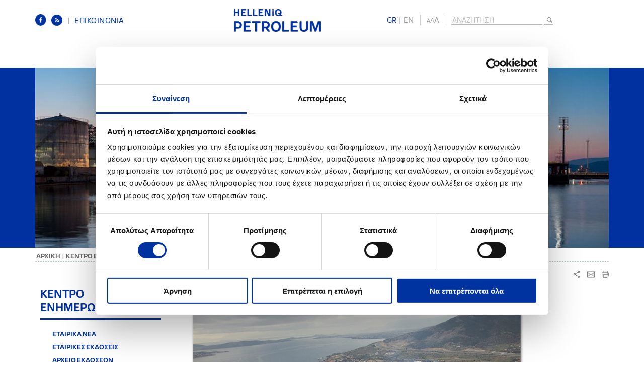

--- FILE ---
content_type: text/html; charset=utf-8
request_url: https://www.helpe.gr/media-center/media-gallery/media-fortwsh-sto-diylisthrio-eleysinas
body_size: 178793
content:
<!DOCTYPE html><!--[if lt IE 7 ]><html class="ie ie6" lang="en"> <![endif]--><!--[if IE 7 ]><html class="ie ie7" lang="en"> <![endif]--><!--[if IE 8 ]><html class="ie ie8" lang="en"> <![endif]--><!--[if IE 9 ]><html class="ie ie9" lang="en"> <![endif]--><!--[if IE 10 ]><html class="ie ie10" lang="en"> <![endif]--><!--[if (gte IE 11)|!(IE)]><!--><html lang="en"><!--<![endif]--><head id="ctl00_Head1"><meta charset="UTF-8" /><script id="Cookiebot" data-culture="el" src="https://consent.cookiebot.com/uc.js" data-cbid="4e2f7b1e-d7d8-4873-b954-c9c02c1439b2" data-blockingmode="auto" type="text/javascript"></script><title>HELLENiQ Petroleum - Φόρτωση στο Διυλιστήριο Ελευσίνας</title><meta name='DESCRIPTION' content='' /><meta name='KEYWORDS' content='' /><link rel="alternate" href="https://www.helpe.gr/en/media-center/media-gallery/media-fortwsh-sto-diylisthrio-eleysinas" hreflang="en" /><link rel="shortcut icon" href="/favicon.ico"><!--[if IE]><meta http-equiv='X-UA-Compatible' content='IE=edge,chrome=1'><![endif]--><link rel="stylesheet" type="text/css" href="/combinedStyle/combinedTotal_4152F8D2998CD6F655E12E9C1BE9BA04.css" /><script type="text/javascript" data-cookieconsent="ignore" src="/combinedScripts/combinedTotalAll_90206C475B2F2EBE97A0A33DBB4941CE.js"></script><script type="text/javascript">//<![CDATA[
var jsConstants={"DownloadItem":"ΑΡΧΕΙΑ","AcceptTermsTop":"Αποδέχομαι τους \u003ca href=\"/termsofuse/\"\u003eόρους χρήσης\u003c/a\u003e","AcceptTerms":"Παρακαλούμε για αποδοχή των όρων"};
//]]></script><script type="text/javascript" data-cookieconsent="ignore">$(function() {
        RightMouseContent();
    });
</script><script type="text/javascript" data-cookieconsent="ignore">Shadowbox.init({
        // let's skip the automatic setup because we don't have any
        // properly configured link elements on the page
       // skipSetup: true
    });
</script><script>(function(i, s, o, g, r, a, m) {
			i['GoogleAnalyticsObject'] = r; i[r] = i[r] || function() {
				(i[r].q = i[r].q || []).push(arguments)
			}, i[r].l = 1 * new Date(); a = s.createElement(o),
	  m = s.getElementsByTagName(o)[0]; a.async = 1; a.src = g; m.parentNode.insertBefore(a, m)
	})(window, document, 'script', '//www.google-analytics.com/analytics.js', 'ga');


	ga('create', 'UA-52590663-1', 'auto');
	ga('send', 'pageview');
  
</script><!-- Google tag (gtag.js) --> <script async src="https://www.googletagmanager.com/gtag/js?id=G-Y3B1X0HCMV"></script> 
<script>  window.dataLayer = window.dataLayer || []; function gtag() { dataLayer.push(arguments); } gtag('js', new Date()); gtag('config', 'G-Y3B1X0HCMV'); </script> 



    

<script type="text/javascript" data-cookieconsent="ignore">$(document).ready(function() {
        MediaGalleryListing('/media-center/media-gallery/');

    });
    
//    var hash = History.getHash();
//    if ((hash != null) && (hash != '')) {
//        hash = hash.split('?')[0].replace('.', '');
//        hash = '/media-center/media-gallery/' + hash;

//        hash = hash.replace('//', '/');
//        //alert("hash:"+hash);
//        MediaGallertHistoryCallBack(hash, hash);
//    }
    
    
</script></head><body><form method="post" action="/media-center/media-gallery/media-fortwsh-sto-diylisthrio-eleysinas" id="aspnetForm"><div><input type="hidden" name="__VIEWSTATE" id="__VIEWSTATE" value="z4B3Ndd6vHLIdQLDUO6EysoseDeRlnnhsTfj/fgDG+fWs/1mxicPzGSLPyyJP1P0R1l4MfSr5Ql79vxgSFoTgqvCm1kkoZbhGSuIPWOcsWnYPzMNdPGmmEDPGxlS1TnnzaCAZKgK+CrP6dmBE96fW3IPPRUUELtYi84ZpxiIQanKsGv+VGi3TUOD31b/H3bC7rncXXrOiZJ2yGKE19U77/sSjAKObKETLzrxC/FgFHcKwNPsGV/vBfJ66xDzoqU59Ja9bcG+M88MiwycyoX2ZAy11rM9fUj9+2VRabPfxzeXMTIv/W7gPih5K+XqlghXs4Iljv9f4JsBR6AbkE8j8cimwbAdogge6AlJ5T32MtAyRZRQ7Eqb1X0DpR/viGlGPhbY4+On3WEFmov7J6Oq2YdonJ2y+7cOn25wJNven6aPpgtbV37Dl74Uj3e/qSYFUa05BOho1FSYu7/gajlD6t/vOEn3pOeS4jCu+2Q7dWMg/pDY7eQ52uxrW64B7zBT9gPABP/xS9V7iSwsc+jUYqDWQaLwELYFUE8cDZQ5+aZPWMp6E+nRw6XXusNyokjFyIX/JT7mGJfeQ5y8c7V6B0HVDz+S/eEonTm+z2r0flbNqLYqjqiYv0mBvL736X9xUs8F0OJbXEk1XH3U1BFgAdMWvXlNOkfmZJeZPfQDf8h0bGlkcwNAIX79IS0E94gMnr7ASxdxOs6IJwkUcszI7pw6BGZLzMdj2m2wqyNKEyWzhwBAeUUbP2aI1YdR+GHU948ITwgU2iA66A/tiHu3EoCX3Jt6WFv5ys1duGCj2ODsXfsDynsMaCwZajDHdCCjOt1ENI0Rgdfb7WM9RZP3TbdSJ5xi0o9oK8ZEO3THDtSUM6iIcLyuLOrwhzUo/q6WLnxntuZoRzdX2UT75b5gqyugF/drni/nReeNhfyC/M3L2M1KVIAwa/[base64]/XduqzF+a59h9ucK7WNzFiRA2OBpgaS8wH0U1C56dgNwFf1pqhDWk+wl0tX17LYStnhkqXUELw2XFn2IVJzhYmTwRtn3E2Rg6jONhkcqShUP9NItfdoNMa88PwARenQNks70JGhwvgOKIeiuB5BnLKtdxI6E8/PmOxQxU1TKQa1ENvgLJOYAwiDKEEBm/H7StCqE4n359fiV2ZjUFOtdVhsqWF9UDAY1ciLfRjxX9TZBPzomWdb/Qy93KrSWC9Jfj5IYimY0O/TVdGlEJwEKLVMuqMYBWnQ5guNRCvx5Ddo6N9+07JJ9jRjM5UWQ65yKDu0BFmwgRmTGSblwuZapDKrIZGHg9Y6eBaq9F4/KGX3n1/M8g7RH2vgWjVSqwTqGTcSHskVWf2upjbNo8pgWL3KVnnPbbFNDXt8F20tDYXm2fGhOSeE+imtx92iZtfQ8vovUtUcwpAIr90DN7bT+MYKDjYw6MLyU+fhc+ZrdzlyO3Fj6dK64PPE8gBkykkKrKYtTWU7XecHOOE/NAnRvH1aWKUA+NYbEKzYx2VcMMyBbjijpCeViqSGvXGJHosFCWPXXAWMA97dTaixY9cjP0Z1xLhJD/zgIx6lvopUsWn850Ps3fYrbV877PGnGr0/ofSyFRmPZyXjMd6eA64iWizNPvSSyHIpYqKRd29ao1Fkb7JtOE9/F6OJBy9W8Dsgk2igYtTnfH1mU9D8YcUAftHcRDZAimYl4DbwOwJTnvdTcnaFtuWVc1w/9IDstKyBKmCbjAowf0BrX3L4+JaFWgDXGk7zDBEgUsn3KA6QdsI2rDiWxOWKhRgBMNNC1ZEN8kw8z1VVLPKfR72wUIdCtux2ErQS5JFQct2iqRRhjbFmFsjs/vKWHoGxex2HfLibYWEz3dYUhLiAzbnP2XBA6Nqt4aXat31HLfsfcTNRc18A0s4w8/cRuGw7ybsRxzkVeqBN9wkfb8VfcgEnxRpcYKszOtgjCiGtFREAN0PoSq1KkKgL6tdnuhgLUvw2hxg8664kVPo72jr/vk9pA6dVhgkgLFADOpvNQO1PdQaozp8C8/H1rqX+jQ3Xt3F28HoUK+JEQPTEd6cJpp5Yk6jSy2Dw1VkOfRHoJdQ4sWoGC63Fec8hJGVuXlIH1zatGY0IhhYcX3Baz3wm/56Epjvi9PcSTYMJ2h7+0UaoLGfiH6vz/rKQ37C7qZ3yYJTJLX1bkNEXRUVl6DgqoBGT5yBS8cssnwm/[base64]/ffBZ6Zsd/9oKxtiZtQuutX9RtwAOz6wrgPnXlz9DhGd1T/7pAF17aznIIorY6U3BYzUPWxQCqdx79iN3dU2mzP4dahps4Jg10G/sjrkzDmFcwfQv1A5GEcJXX7t8ru8VDZxod22dp5s+7SYDMgZa7VjFEPmkr/8OeKoXqT3OWXLGfvDArMa0iFB2+2h+9evEY3vWXe3PHD7P+HKIsvEimyBswf3ciA9689Lh2hh7ZasojY3tczTC654ReE66AR5wNHNtbIDP+iK9N/bdt6mYTP20KXQCargcn7Nhsdg8Mr2zk4+RRExFuwcTg3gmG4Oj+ig2XgvR6ZyQYxVSroGcGOkQ2TZ3P12NjvqAkDTZIkPWPUxxU1CETGi9D4eyZZTZKxWNXb5ozmdXrofabIDR7cNWcwqg5PV3IFlLks0Y+kqSN2a7n8as/jGiVXUgOyDOz7gRHylIic5vwX7Cd/4x3clEwG1goc1C3/Mj+xKMF+A7u1wbcr7+RKP2e2G76DLiR6ayfg7H2awcHy0dleWMAwjgDxSR8PkvDK9Mj4atN0V97A3BKiVzZfKYotlAlSlta1jWecnSip7xxC2FGz4BcebelXrVro/whHG1VklOLasYC4K4tqo8mQTep/sI0bdY444FRyP3N/HY9vbxsU/mOYAduDK8EaerKPWIqhdqKaCmR4iA7fusS5kw2Lyx8SFoxVSzFlFTP0hAkFPGOXZZPetp+QjyO9xs/WIPjEesdH8t9evfSHT/4nhGXehQ2vzcQYAfvCxKeLojlzHSURx+pHePpPDY6FfdRAZLqBDM52HCTbGU4a8St+GH7ZHFzBiT4IFTKORNwmCb8/BUoWdUy5//FV7mNuL5AsBmw7g9LKlgp+JWQBCXYISny0wsPXFZnT2AtejSAjCYO/UZjjgLuCMq45NGyprov8R6XPkxlgo5k3N7e/BeaPypKnLxgPOg3cpck/Z3FuGmbHUD2BWpFuTpdQIyYA3mlZ2AUELBfQKHet4Maszv3AsmikrJg+w0H3vI/0Fd1o0Hl05Iho9/aXDNH4qsCRChzh4sSoHmTFRi0BbxthPYzYOrk8uFhu1GCqev6TU3xRXBnaX/Q3pJw7rmxlYWJi7x1HtDomTN/0M84S5YITWZaROgrL7Iu/t6SsNaxZCg1e0IYi8FEtoF9G1L+Bivratt0hiaCjqdL8g9hXLksOPb/6cBY3FXYNkFsHKGgapTxS8a08WRjoTrCBh0PLaGk88nWQXZ74lJorqeMxdbUdKH+6w7nBJEWmf4QUqe3JB/ZEyZs5FvJtL7kTjgopTVgI6ZrEVxXlZTzq5piPhWDj8qCBH3Gy0/yqAwtyvSZW4xvMPmsGtHohciqpsfAL/Aq75GsKMGGQuV1BKRtjlAHpnOzWHytrBo2aOWyC52L9azeUE/9wGQD8kh8LuVm/PwVYAgOL7lKdjL3+cq69BOhT9plGDnszFdt9zwQ1RhZFaHN5tkU51xlSSZ+DzwZSq3VcKMtZuT3dzRF38NmhXcUjMv+7iTjPLrQXebs5+tZcEKC1eDhT1cB5OYkLWkFA660T4EzpI0Oyw3Xc2xJWpwLthUYB6gKExaUjxaWsN851fzHUcPkriBUTC/1Exkos+kCqgKe+rm3mhk5IHdtBoGu3arDFhdjS5748/qJx/Li7Lw+ea7MUOuzF5AB+oUzqhWlI0eRRoIb45PAiaIMIh5Qm1sop9xa6TGaVCeBpYBB/5tzK3+LWibmh+uJI5GOqyo0SuFXtvoquNze2I+LHM7N0eIymG/1H5faUfnhrtdQYWgr/19vJy1SUdmQH+wJLrAJdfowQ/U1Al5TFmJVQ4xVedhSPDMpioB6yBziKoT3//DsnOnwzemk7B3qOU14+QBJ/jvpzB1GjIkABSdB+Y4qcsw1/ndPcFew17gaoaTK4wYPV/Li2ZzYOUVzpCiErCHXI3FpOHnDG1tj3txNFJOdoJlJPf2mSPyu6mhpzazyNIRWNXHIi/R0YhJZUUwuPazcDw6LUaFutB8bRx9/DnIdkZbkO6Qr7AymstuZAGrt0tKtLTKS4SKtvQJFN9ZCG+vU8UgUs5KyoVLPs+yMBlIS8UKt+fH0UJ7rlKX/0BqHi85S7pwufLtF6B/QXRJ4jKjkM6PvWK2TKgY875qHf61+JbZ9WZREKQuWvLWPNEWYv/9qkIk9VqnPMYLMkzAxH0WuFaYuD8w21Lxr7uhuliPZ/k8W1OapzRDAKnGkggooPhVlORn2ZrThegPawYHiuyMxXWEGugVZYczMB4/pmMXtnD2MacH7Yshdvn9G0ifT+6rr+SClWMLFYhkmYBqX1FFk9PKMS3tlFzQ1Ly138UNfGgNrom3TJ0qa7s2wTUC/uLtT4UHKp7FSvO6LhzZDymxGsNkPj5+P/XWgKOCF0B+iunz/FRi7/eytOcfHwCqigcIKjEcSRGjTomVk3C+AqWspkNy0wmrZ25Sxtl2Y+sEh7SiCKNpoWHl8KD4uBj1G6ej0UVUweRWKHr/LWs9mJYlhtKJbcwFXzzWlX1uxtN6QKSM3jcDraKhbnzGldR/0MZyjJJ+nus/SHNwqE4CTA4yC3yhyeFEtQlO1pF7Rm9nga4FMqQ6hzy11wLjRHHTSTZ7JqIwOOWofiR0qO3i9eXBLgE1RWclI4XfrnwbzwVf7RjOUp8hz5794TVqqT3wN7ihILop7UFSFCSmuNSkV+6HKSvSARMCe4fUrDlDErmSd5TNKRAHKiJTtJPqRN5M6ViN/NF7jhjd3VCzMVqnuSpuNLdolxQzaXl/YK0wR/LI5z7ONqM8R/HVAMbDj25yxw3UpAtcGvU9ZFQN29FJ0kQJU/xUxst2T5St3W1dNSHipqzTzAQmd5mHLsvWEQ/kJZW6f3Ewroj7tXNgjo4UzYzKjntSQ2PRyYHSzxtnbgIWGlmtz1bhX6FZgH7D1tJ2CNbK+qrMDGzQNZiNJdH5gDXeAVrIfMi+9Y3zW/yuTjdBAJM6/PJfKhAsPSEpfyzC5XGeK4U3b6mcOx6vY5STnTF0284aZIQQWZDxzewqSq+PJ00taEuOu1XXvH7WsUGO68SnZfba/oJGObM5YyxblxNJwhHz3nlRKPlBgKq8kkw//mKyzCFBpPRvhNlsy44tNsS90IlIO+srCHEj2UXwGCYS1V7ek0mbePk/L7V1YufqSVsP1gVCwAA26aeeuvO3DQMz1Wbi3fZfg/lk/0V702Rtm2wtV31YPZyvG1IME8d+jR72bLiFwDmhKJnU9DI+57s2yt3uYkd8VeLURcFokWOIRoCGMaTwEr3gPYy6yN3zC2b8OYNXT82rwRq+NdIVYOaA1XYamLY7MG2W6Avx6NVmz/Wwkx11UjjKun7VCl+AvHmroj5SWdN/[base64]/PcbDnMToVOTnGQh31g1GPyANZmLZNlmhQsrdRRSHb13Qy0xk8gbEzGJReQ+gALXE0dW9fwSLjVUHqWGzrKn+uAw7gC7tNBcQUMVshjspiaQjI1zTWwgCnAGD/2rdlGxvxHuFc3202l9h90BZRljNTx/8QrixnAEkvvf3koMAM2MKigHGQDodLVWwK/R+9KfXv77cl1CxaUEC9iY5gXvl03iXdDI8QFKoER7Bm+nIKGM0bCtbdfpNe9HHuvfMb4uzH50k0MOUUilxdj104aZ1JLkFTOL1HRjzFYdWRDORhDCLOG1kcqkIbUgAfj3r9MUwpzm3fCvtSAi9dYAt5ocDldbDntrtUYP/XJzandV+ubPzcB2IldnYjcQ5l6yaysKxGrDYWMznPshyytoV3A+/Vjp8H3ofQRt16fzlyrCz1B7j79ntmbQ/[base64]/dSZpBsZtmEEaQY1fwR4tytUzfwM4JES4a2UxYOKgVi379PZJK6XMYWp5UmL3lpr21Gbq6aQYflJBnYbNAVtj+hx8tIXpuyLQRTMX5HPCX0B/2u6NZBmX12G0FqLMVQhadI0eYveArKEf1luOuT7kLNXH/VaXd+D9F4xaFjCr5LUkpUHeq1K62fgO1pdzRYn3PqN6TnAc4+fkYqs+6G0rT4Oq81jcpCfGwpbgJ3tf+/A8aESZg5lzGCPqvxDi5PG9H9jzrKn5n4QUXFOporwjShzbbr3rAcQk8Y1tYqDNtWeXAy9r5YrrLQv59zaqKSFTdfO9LFsdz6WDsBwlLB4+xRHydCfKcA+1K8Ci7lw/2cQUsxKExtTwAgenh/X9rav0U79FRl0aUs/H6kMp/SboqpDcffFjW3xSMdIl/SRhjUWW/ntEJ3eKrRIIGICSRPkVdCLhLBoPMziFDG7QGsi3pHgb7YGbNOf1w5TJlJYWukTuk81gpQ7i7TODz0xY3q/Nv6yFV8XoQAgC887x0Sjso4EvXIkqtpMnGqspY56evQz7lbu9JQ7GaR5gA3kn1kuCS/JYDyRYrEp5uJjpWt0C2w/YntehMtg8vX4mHJg1BQYY8O2f153weO16AE+FvMwTTaz1H0roxFXmVRzIvVIf/hazx48a6zB8G/Dzme0GFVGfect+AhEXnhqKD+WobeRENHrokmP3UowhfiP+ts8K9IXchRWt8upxvDrKBZyYyb0dUqMGHi1/r3u5UmtN7rIHXBNxuK2pAggnTS/NtY7D+HQyrslqzHvpXqZhNKes42YFig3agLDSyf8uWATo8fjdDdICLOVEMA77i3Hw6FVoyV2gmtHzE6VjA8BuHjYG19/pvLNFgPOrlOpA906QFoqAyxNlz5ejkHIq/rILBWzahU5X+FDYcM5Sxmv1SWW8hqbwSCpWwrS2kmM+GwlezUxwzl+vxRQ/tJYwg6TieeWxe8TExW7zK5FkZNgQMqExG40Q4TYHo6R501F+58IHq5aiv6GlUCpNnxR4AH+99+M4Jte8G07jkrDokh8/JsSHT2msZR11xLCWKbAva0T7lYXkLZKRTPyTP8kMAVf8p0jLkl3RRxz6BGEUiAXryhbmOHTuNyooNBKQ674j+Q+QchNiU2v2wHDWsLc+/VOio3YVJrVzW/djdFOBViN4EheQb8i2ugX9UZInbECLr82tpVG+1jd7PBC0Ddk0fyQJwcDJAjkHOAsPvp+oAVMg47iZBL+4RCJCsaLS7RwFPGvLsSiHMP9wC8sEi5D8fPzEmhxvhNUIOBp3iMsX9IUbUtObJmURPzFqrTCsekwf6pW0puNCbBIy6UDw03kMPwKq285/[base64]/FTLzxczmdKMgB4eFIrfd2rvFomyKqay/nWLeb7dHWe3nob3XZSn7SP3h1Dj991rL9I0aYD2NPItiSoDHXrWW/yP15xS47knrqvX17hTcruHkD/Ao+WQ7N6N702qtgZVYDwQjiFyt7ZaLAaenzS7HTgBRWRYnLRE2P0jRSzuXgfXL1x0qKCk6/VwyB7AlW+Ftsa/tI0YOcPxf5nOBXc4LWY5OM/IwA6GymafeVr5qu23QTfFERWmqIrgV55VExWKKGXAJFBn0/3veLiMJKzQSsaQN1ssjSR/QkNb9a0VPq8GVIc7GOdxEz24KzvG/NH98SN0WWB6iKfV9qsJkfIKVIo4ciNK+IUsEmTNIBZAX1YDVXHII5r6GI2VKYq8ce5uLrO4Lal0UTYkmVXAdr8nPofnVathKYl40aAteTJrd7W/cmK4EGQo1MfLAeXVvxn0KYNNoZ+1NDg9BjxjfGwVroBbWUQbQo08tepAVlFSu77De5qbKFQLPnRHTLJf+3RfEOjAbAMALv3GJg+X4zouDGGioihGoU9Qs7lDKj4bt8JmxTXd6IK8RFDWnjuDeA+70/ux1CUwd5Ebwe82A7LJbh8SVshWMf0a9ehqDruP6Tq5S0qQUx/8zoOuQ+pJKGLibSpk1P4Gv/v8WlrmZiBEvUlXu3cOh8ZIlQQImROkVVPNU+XjJ/NAx/XV47QteXLxTqxoUzhmmbv496tx4Uh5NEgd9XmNQc1UD8nIT6NtBzVEcgsCJ2cH1mb9iYerTOx2HeYQ2TbiEEsWgEk9X3F71kxDTkx24Uq7ajmONCmOixILQfFK9/[base64]/g9BUSTViLa1lrVnY5H2NJvB/vd7D26gYF7gXsfugANwIN9meO2e5McFz1leYEE5NPu/uePVI4CGushq9zpqIIt8i9rs7hJuKwyykY/PRqa1it7a5AFlO5KKPjqBNLZ9pz884EFoFUlQIHxTQWQpp0X54JOK9SOb3Opfi3h3eQVirfWCjWKOuPKqJMFQCVzbGyt8NL+Ao17XTVVK6Qhup254gjJIlEiX+VNPm8qDc3xwlyqRpVzxMwC2LOBTEn/b5G7fPKwiXtScT2QY9YhgDT0V+ykqNlH87EljmZ3W8u2YBRPfMoqHyU4V4B0OdDX3nXyfQ1/AJYJliPp5HO5YfU5p6GSAWzPwvIzqzagpezDvlGQJCCq8uZjjralz8jakaB3aX3rVHNeg/7W7e7km0MlT805ULcc7BhLeYp4fzaJtTuY1ZCiYOnA3P5QN2nEU/bsIqJZ+YiO/lpPXrEA7tAFbZ+gBsYIQOsBWw4dzWqLbP8ajAcZQa696wIa1zbWJn9mYI/dDwuZF4LP9aU0+sq271ttE4gU4qK/bxeWBKsG6Qf+aIed84BEaqoSICb2RmaAMVhTkAcXptPmvwvgyf4FgaK5CO+4wD2YeriFU6r8yInkN5U0nk1GYLijR4fmFTTKWtyEzfrfAnjZ/yw0rNErwyGQuPp9zeodzsa0CrwyEKMr7K9S9Q+DZsz82WDzO6Fyf3H9alxVvSJOzePzpyKWkVY+aBMtF/BNLE+jyYMWJrYBtJlkWA/T/T+kGMQWyeW93st70h3oCKIKzP5FnPqnhYJ0S6seQL4DQajOcuA8ffwqxqChbNhPrnti/WHvWXLRigrz/QgrA7suSHu3gTpzwoyLcLWG94M09fm4d8pDReuN2OmFsUFryohE/C3SeOYJuaxk5ZjNAkF80Hunvtp5BPGdv5zJetquufdAQAhMuMWhq9E/wx3IK8gx5709Ooe8k2Bq0g+yLbldg+SFgYV/0eMLUHLT7sW/cD7tXqKaMFkkoGP/bGIQNVSzHfo70g1Q29sVnOsiWFirKTXWhEnpgIXM76TsWPcmTHmSb1yy58483nSeeB4t32rplE0Yy3xtRSCsqJeXxc6hHUcv1ureiM0/9Ob/g/Ut/rfYs9VeXZHSi3V5htOQCfk0/x9LQc/WaymAT95a6n5acQyLC/KQzF8RPVeKgsA+8X54n8InfqIjAPtooYeJxAmN0AjQVg2fQcmtgPwRmSddbE1b3tVUp538oo5PtawoE17D8z8ooHtnTOx+6mRMlZ8wTg8OKcGmTGwpcAtiBAwWPZoAlPkxK1V/aFEWFe8tG1SBFQ/Sby2WhigRZ0ZkcKkIujIGyLX3CoATS9o3BQ+j2VtM54TjL93JnnEvK6vYdAqwCkiqPSv9VGWVVnCuV02M2pfpL84idWQpLHAJY+dzI4k0PBduKHfciKXjtg/pmO2Ja9PaBlTHPqLB8gsreCT4hBWuOwsWH4QNEDWRhKvx68WG8sELNUZYCB2mcuhMIUSNv6J2NmHmvRD7jYjye4h2WeFVhnu2ay/6RgwsDOGH2rCqkPnDbamnYodsbZ71u0aroz/ANjhnUXGSDo5BKEWWdBHsY/UgVQByTfKbXTIHrxDggDi0V3glGTo9/5SI+rrJPgbVlq/IPqYudsmOdNmTnqUreook7F8JBYtGJCbz1Qi1hX4ERUYP9a0lk7iuu1uq5jRWY74uQV6x0M6PKwvbMv87O7hzngOGmU0uM4lcs+b1lMBDHLdMRB8vI8bsET+1fIJeeZhhbWUrZFR3y8n0vZJjzqbXsmbo0Vg3kd4P24MqC+NI+cJBmzSdJqHv5/bpPsG7EKzDU4CgQ4bRpRdDKIHNK7LA6JM4hm93o+fkk0a+fO/z5DSz1H0p44y+xCYotsrwKA0wuV64sg28ycCsr/ZqzGHuNwIqhYBGfVTomX1WuF/R0iVtL/weAu5AVg9R1zqOcKYWSakpdqrOI+CQ6qMj4hQwL2jO/J/+qTKQqi+VYRkXWMVzcvBYGZBT49dQMVURz5MAi90FxemHq472jAqyDdg5wLnHEB95/EIWOnepzbsgEt1xIOds0x8h7qEkQHhemn+39HvPEHEJdz8D7GF4uN3h1pL5B9/1Ep/WMnCai5hKz6emUFNr+X11+eDdffBmvFprbhBuNCPbqYUw6vV87Js4c4N0477pSxl8w6vkeZAyOVA8BRoXTAKO27mtSp4M9zesR6U4UIjTGxUOc61eTEck2dVjQTvSSOfhr5ejtCinZf/JVxdDRBndDibOtubOUkox3GOvdcBSOSk33PwU76j89jrVsn+PztY1zr823OLuaeCgcUAvIgbsagXI0v/IUBaRoRGMPb71j8GbFU8OXmy3KONaXHpB2X1TuZwPy6ijm+WUkdSGQicOsla0CRAehJe4Rcy0a39IZlqa9WGvDECdrk34DSCl3nQURugni2pdouLc0hCJGGJpsX0KgUuFUYkjBVBNh+vhm7nylLE/xh+wFGEwb5/JY2uxCdmWzJ23jlldY8pxaqTn+ZBGqT8Dc8gPfvKzPpJI+ypPBkCNdxJ1wAJNZxcpqZb6CXZyL2kr1NkxOtFX5xXFpy2TCpKgkqXLVpanOcjdu5Pd9/iIDZsKnQlc1DLCsQEZtA3QbvHM5EYUPf5PjTTR/C6DCzcLwLMCtDvmqn+tr2mTa00uEGUHiOh8gg4y4o2RUCvU8gUrvjYxBf7GF8tBpiccwp9pq/sgt2LnzNXzPU3+QCj7V6RxYK85JbFCRAeJ6BvZR66VYthtRmhn17J9wOQ8CIpoPVITOVgZ2P8gVapb+Ktsg328U7FnJMESzb1zEE9CmRN8a4eMmrk+s+oZZr3s01tomjo+UOKYYOFQg/iX18Px0z5691nH5022IT5gDbVCyIW9Np8DtbGWa/dwyb9zIePRvQTIgD7+zRvhQj+S+eMvckSnpAuxBxuMVqdsROyFCxgh7ADi3yPGPMSlZ7FsiZ5+3BNaLzkMW7fBViQvmiRtjnui2HtfTDK1OFg/YnRD1cUWfzL1l/49N/[base64]/2qhjs60QNQvaouQrZKhtXEJzBin6dDpAJcvSepcZPm+vq5E1x4MRvd5zL8UVz4NUV1rTru4CrmFXzg7mUhj1i5KzIhf1XDf3iog2KXaKz6qrjLuEnORZdNVx45qSk+2khGbQwC/gxHnuLdWmalAWMp/9peqKvcEvrY6fgrj3vnZlKFCPnE09kj28Mk/2P1DW0lmhTi2456FP3GcvP9mpYXQ+VLUJRdhn560QZCcVDZQdvvomwQXUEsD1V8mIW0g6AIgbB0kK0fV1TZ5Mh9FySx7AeIZPuLCidAqf/9iZd4N7S6SeGqed2fcdZcv9vYVhbcWGQqr+jaayMb6LQJzQimRFlCZTcEFg1mQpJ+w7ImfcMGAzSHk7fgchkzal/f/ENb8ryt5CRK5PaV/WfsjT1FW9E7u1xW8xV98bYEFsUSOgwQRgkuF2fNCAXi1XBS+dU1pInOS4lKB+uOHhNanEiMtNKijXWzbNI1XrxJMwFHzcLuhBzbGVrNHD8QsYCJl7y3/21vpXFrd3EaJ9wownDMrDbEqGIYYxKvR/2Kme+XJ7HOPvq7X+zuFws9Jez2PLSANCMKRRZ9xBV33hsFeXrgKWhRSP+vDOj0jAgsJRiaAoIU3trCoX1NOqgy3rKsK8M5boauY+HgtCUPlpe017K48ECWAHLPAvKlTIvmTK1klHfxf5G9hN9u468xAoIDK0TQUT2RYBf2TZ33zRKp3TcX5i/XwwK/PfHT7gnuQdJOgKP8igVM4KZQWWKTEBsGCVogv6rK9YcF5nmVyoWkeDRFsqtz1mODvSKjCPPftOAAzqdPKSC5iQu3D07ENx6FEImIp/A6XhRs2lsB4RKvnbAQbg27nANkwv/PyW3zOwxJUqa/QQJ5NuhJLJj23aOwW7iT9JfyZ3K/y65GfyEmVA1St7tM/5FSMwDj9NNQtFc1OIjFxCKgYMZKZpSA4N0WUDC3EeTAkFYTT/moBg+KGcRatXW5kCxzC7o7RuQtTaST8A3Kk+4fFaDOJbBPZIhyPWvDrR5A6is+mpUXlDG2iWQxYYmqwtX/Vp6xL30BrFm/gFAcElXZjJQSV77f8p9NnR7v9C5bEdHtOUZy/b4gbVWpKwKrEU1rhmPvzBaQKUko4b+NJ2jrR6EC18Z6UCpp1GSoz24EcASxtLowevVYtaP6XdwbxpjkUZN+L0eLTYu5SAtuJGqUZMw4UJkmWkPaJlLuE0sGiPK5h9ZHNl8BQevln/8D1wbXREoruv+qd8xnNP4N9QWnz8HFcDgZJfCy6MjT1MHqpzlh2g4Zyyd85LnN3nZygSYqbTEEiymTbvlb3hh8EFkuqRd1PX8p1h3CqXzJaA8BJ6gZFWLH8AETzaNM8OePQP8sA7FvZFt79l1uVgBI5Aj8y/7bz10CeZf4jcgXezVsVZbmQOYcu6UlpCHyyuIqYvFQgkZO8lLrD9lh3dx1JKlCslfNpalnDMx5eBzcxT+pe+7dLobu1AjIrm9AaDTY1Fo4kInydOxk0Fzpaw8Vj/uH2zmKcr713z4Q8FvwuSt8FW6sq0xaQN5NEkjbgop7HabUZnl3zo3hcFGb1qlujbzQrja6fY9+5EzmHfQE4lBbqnLFBCPvFlAJxpByztacfQXN/s2EEHvNlDS5CPg170+kOCSwkPTNgCYG5DDfVp1JxgtkEq2ZZf6DYwfZm/Va2YqMUiftVKiDKuqqMrMdhAREb6Ko/xXMDr1aGe48iuhi+STjzgLeKaLp1ljfAn8ZKxcIWMmfj14xg+WKBz0Ipkqb/Vjuq1uUDqNEAPAa3dbLEKX/0NxfBsHGmAsuMVCLD7/HoDieoUAzlfwsS4GAtJAbEPqAHCVvpEOBLChCc2ptZTa14/QEwljqF9zevVmwiAzyMoQRa8wxKoXy0eDQFLQaFI+dhi9+9kNpF7yGN0efBkuDLcj8S/vEHLyeEsOCioF81pkXgHdovrMHhoE5pIlI/[base64]/kOQBrWntf15tRGqRuD42D04K2kF2eK9zeax8ZbhYB6y03Hdh1jHmXpzihxQ+PkfAdauQBjFDYh2MdWiOZmNIc1qlOWeTZxpE8Jik5NvEWznM17Er7HXxXGofH8+bHP5FT5DvoQnW46u8u5Y2lJpq+f3w97bpwXUuayZcy6+o4RScpNkrtvcj4uAySi9hWSF/3dEpl60Sam1XMOlAsXK66RcA4aK9ePkUFY9m+FINjN+iP3BFwKU+SiD4oNsBjmgGjMVC2nuocII45ESIvWOzNQ3DF/MyChYxS0fl+1rz/u8U3GONXuuk0RAcsIvxpxV6DzgHjCatqJrFutk4Ox/RZxbfzUhYYVfXlruNAoOyXDhGGSBz8WIwFR/zDJ5IJJvzJNVMk4C8zx8NZXW4XxefJ2KHTqYAodoZ4GgheVJv5QnpaNXxuoiY0Q7uB8Sq3ZB4aPXeeHvh8VCKBj2kPBzm7BZt0Pnf3NdKwezBILyIpt/ichIhm2QxHBhcfUxgoKGZFU+tn0mjg6o4w909ieViDBwwx+BoHzWveOzE8avWU2S4OiQmYFyNlqY7KDWlsCxrRfwGRGNM6n25sK9INDiqsQq1EVrx7OlBPTm35Oc6Aa1OItZpFmzvaRL8SJrbN+P17/iTCwnYpWUXa5WRKfD++N1wBcKFNaKA4Tx89QsAGUL1vEUmyDxQ03nh+WPx/5vgblDLIn2ZtXbRvSMMGJFIVVlpGfggVZ688Dw0rqR61o7ywHWLBsTmL+bOkKM/Y3Qk2bOdqExFwLGSX2uPogrIQscneeZESPNR41dNCDxssAbVIwfoob4nK9Fr9wV3gwwHFNP9o57pM4INJ7bXbr51uOaZtWYptlNZMUgWAtXGamudF38CoZyIeLvw4k3Q+F4Z72kzrNOSWZKdXToCxFh254BA/r8W8Q0fBq5Pa1cXKcKFlgDC6xbJgaFT1V/O5ho0z65hPKNOPkuY5Dz6wf2LbX6XBYS+vAzWo/y2DDdP7vjj3NLvFwQDRZq8Wf44/LCDubY4oGzHbd6wpawxFZPXfxd9h7pX33tK8khWrGsIFMpERLV+T6sxFWuxhf3a3Tm9R49xjcxC1uVMZWt8IORuGvlBFIUifRbfBD1ssgALaYX4ao8GuMmzdufbrRYNxwbsXc73Kx9UpLwdKhC6/eO+1cXkdkWzoF5cH0HNH841WWRfU6HOU8Fawx4kkmDtSe+4VF+jlMctpDkwSYx+F9cBUMn5Xy42M7xc3fj4/FXj/v5I5CPZooc4jtDb3l8uvCApAMDNU8cJZ39EorEbY5beBvv3DFjBe2sYj69Il8PO5pPDLTsTNoI72ZtDkAebu7LYEvUD21tD8BgTdHvHsC/AXjhCO7dSHeXYJ2Io8PWBgCgp9pRw4Y9aMt0gNbpXsniBsRkFtM+3xIZ8Rzrle9CS8WsjneLNKgYXsD5A9seUJgtFuxqHl8a+O0E/s9S3FrlhkQ1gtFzZJ3APpNUhB0uAsGIY8JypyavUGPgM7u3feTNa37Wq0KSK2jFwOBHp1EuyPjYupm1m6HJmWgcRnhJ5Ywrrd0TrB5RQ8mKL6uRvtylNX/tZCqRszdyS9xuHKTOXw5cgPGk7OqUDsHOwbyJGGUGgXIvCYD6uv2NuyBmPv6whxkZ3aDLJ3eutEXoteU96+AXYDy34FQjabKbHGm3bKwdKXMddH/BubJo6UDP39J/rjMjEVGyZMh+GIrVp0jJoeR8rO+kRg4clTD2uuP+WrJ6btFYRA3ABsCl6QWRA8NLlmq9dT6211JfwT9zJaAUKKALjs3Gh2YUlT7YKYPZqwozO4w7D+6IDO1j4eVrppQRSZC3p4C9aMphL4HZI8UrcJ5l8e0nqZQo+APSSfImm/izPYYw5i72iDFfkUdNRQsgjnyWfxwtAM1WjqMyfzy1+PtPNBHFVCnTHX99Ll2mRZ2PtnCTKEOPwPcm0KTjVAKiFwIE7WnWqeySTdtQRLLFhTe4khXgkXuIkKCFovb4rCbQZWOOl7Oq6mwASbNjRQMPccmYvEBeDndcztTI2BlatSiSZgm1ePLkotKG4q/PU1v2JQ3puhR45zOsnA0EcqKoCGmCkYIuY61rw3tBrIETTShrN2a5jJ6L5VPO3TEppdZPsYGN3ki6jKUvGddJsg3rVxD3VFpeZ5YrM7BCXu4rHe0AMIee++jxKY/3uz/5kowkQvZC0+LAqZnsA42JyoJcu4CZEkwF5UWFPu9hntQ+MCP2zSenY6aVrA/YMahdR/3ZUHbALUjIvYbdGIuRPeWiJ5b7YucR3lW4w7YpAW+bZmu91vA+gMY0rOwj2uTxXSdEXaaA3hAbLcIE6Lo+FQvGsfrBsrzO9n7Qdw/mq01FFwCWmD1cCUM+QYD8mURGENRq4H/tV3ZWwsb2n98tUsviyKaoa5BXD0Qf1+CiNc236aaNS2z9SZqWEIrsLfe82oQzOVesUiLybbUR/M7JMsLrf668CYjuTDUUUsCo9Ctfiec6D1zfB/Dn9x4qM7ou7nUnlA8Mx6AR45A5fhOKG/Nx5nSJmI0FeIVQeqnOk8r+EK80nBHuU5sy+2SRY4b1n6k76Jm+G9M3kKh4xQFemE0koGpokcW/DZ2HeQZc6DxAXxhSb7SiD9IOocOFLnUe3boYxA6x5iK1XBvvUO9maJljhCPYVjb7Bm0SBsEy7OMHEkYZTa8VcWu42U2PHz19W7aLOxxXqWw/AEROzIMCYSVZAUzs/spmZZpZBnVC17pi9fDR37NaocC4+FpXjUsTN2PoE47a2IroZaJ/B6WaXKU+Y2SQFYRoO6BRqbSwW/Yf0oAaAim66OzCcm1fER1g6ap+PlbFfOwLpaBqK7eZgZCs7wmpCVGVkDaH+RDy/kl8SZC44GtQZuotgQuHLO2Xcr3AVcnv1b9YLmbCuvSoqHoSrlBkiJ9e6O5ECpkCqX4he64uD/N5RufTLQbUdWpcys7oN0WTTDIPBo/z/Zm2FLFPckVQRC3aUcAUt15Fe5PEn+emfkfFGv41T3SObxJ5wxq4+B3fSEhU4g8dT2hIlQ6NpZk8Kz/syAyf47yN37a7exyis4lCjoqQ2dE5D1JD41WVcIraw9iy0V9i0FKWbLjOa9tA3C6g77JSZ6WlZX7L2IoR9XCZn8MJaX33QCzgRnOs3OsOMvqnCD5/u/Qkgm9AMKZnGScQej+7cX7eXzQGlCSlyqv3qfYhaAoAzDsm9TYTtfHTyOJ5AQ0Q0guQnshHpkL2TafuuEa+0gDBOwAR3YxKl9F/OKu9DTM45Y1oajf9lb4VkU98o0UMjE+dr+vu5J+VsBeVyLGBKCehFmjjavD+zr74mBgWHBwaPktCYIZRM0l0MnnjoIf9jrn4blxQaXH9cDpiwjLwwlGveXbM10Jv0rbkkSGpNkwrqWcNwpyvt1CbNP3P+/V2smOtLiP+0LIjiiW/[base64]/+nE+AVGLJN4bQZ1nrQGU2oGs/+R6S3lWGEnDQtpjfUe3YfZTDCV2/[base64]/qg7ttAT5CwP71eRLbT31ty9RJ1M7XRchGGrA3SJTOU5hynC19ri3qEp6qfcKIfjaKhGVv0veo75l4Hz1CiJkyO5AQWPvuRdzGO5jidtrYDXa+W+c6XUUk33g+Hs0RjTYE5uB8MmNzdD4ND6GVzrzLcahr/N+p3gjl37hmyIsG2xVkexBSYbWNExTP2UeK4xaNWNa+JUnCEFdJZmxRyPYot5mZAqy0oUU7/6wISGJASadZYfq7lThMlgCh+VLsvLNhYZPfGELceObEBrgUN6TWgdhC2HmA+VYaBwdvvJTzxgmyqUc0ixpZl3Vjkm3+wXuOhcuRD3TTCsbCiUBhe+F/jQdS7ZCAHco44dEsBc3Hkoj8xlfUlMKF+7AA3Ea899haC4wGP5HBwJUfXKfYCalDB+G+MsQ0LU4vM9NJZsjTjWKLZhnQMZ/[base64]/aBrHHVXLtbodAPvpnJUcUaebi23TlPHuClTtyTBUaRveiTa5iMmwUdH2vc0LUMRXgu/[base64]/Zyu6KjeWuf6GW1qEOu7a3+KegvsAKLaknTy4Geh4l3cFRjIK1j9CTf2Q+yrZLsOugmvhjRPPlyPKGBcp3v36x7Ydtg5OTQl+hCfQKfBp8EGKwnc51ehUojpHc0iZL3grmxOr51KdDtnv+NUjZzMJuuOjAgv9O2gZnvN9/qwqsu+ioTWPlHX6tEJBViwbbVvSD7T18U1bAuX1vZ5mgZJUvzQGJa+upgyHi45lWyjayWtP3kuRT1mfEWDASARTbJNlyPpwfuxKIC5fpfaeO4bj5OXUi5IrOMhsuGuT+xhhaTUQ//j3q9jMYkmSVKAWOifwJmjzV/vTIEBPyKVP9e02aJYcwQtk3Zd7shNfYh0VO/wa1fd3Iul32BTWDZc7x6FDJkmeWX7OHaPEK/5X57pKoSeytR6xDmnLOXHg569e49hKEF4BgBQytyJpsXbdIuuTLAC75/bUgnV1UOoS0walpWausraBGT7XWXMLw3kUM/eHoqfPrgDND5bsq515urm/RD34wC7kQuBwSXbA1u7Ps3+y9oYGxYYAxjbhHxtU4AgFK6p9DQ17e4mYdKKfeHXCfqQ/tkdo5FEFbi7jnCVlYh4+hFzjqkJ1n5heuuYYkjndh5/WJTNoZSA3X8yR0TZx+O/1AyF95vbVHEHHHzruxte5N2zqoM537OseajH7MfAOZzNoo10YRgxBgvLaK/[base64]/YqLPkHR2/UUjgxT/eGvJRT5gZXjz2VXgEAvcmcNGoS2aO2ncVxvDwojOngpj0wcmmMkytQ0EYqBBNWQTIFXUTfvJRaq4A2CUW/bvUGkLRlrirD7UDzF2KqbDl6b/wCBv+BBptEs/ua1pjRFcshEHbhiTLyKAQpifgGuyoGPpCXy2XaToMkn7PHALHp5uXneCRUVcZlIsQwr3DyQevqDWRb1hjqFpCLs5Xq9mASqwX6Bm4xWi1vw1J7+f84TBYmHFcuKXT+YA+kFXFL0KUj/3aETzJ6e2ug0xlx/A08yBT5hBvegVhFr0l4+e38z9deLOjKU/2nGONVcQ85dUUT8o4eIUKtlu9qeM0hoUSMz8bHQNhvCbUIA/S8nn5KBm7P0ogzvgybkV0609ZMG6CamRwVzL4bz+jkrURLdXqE31/wBKtBfAtI7I/pQd5xxiy6krS/UoLC4XjocAu5EvgAD8js2FIe+KbrKIvQ2KvgH/CgxLmpva2DyxXaqDn3Dp+TW0hAezvxjXK3G26v1tnvB3mmudn1iRwvjY0MOb9EET/d8jhzBwJV5t69YlvgPd1ajyjdtPKfEIjDixWuyiGo3ivz1I60nm5Ye5zGGcPh4xXlCojcMUGh5HWmHXJrbHrm+jTEcG1JnpTh8gAfI1erIBRnRitkR+rfdivuYiDNhBHTIMqoCDfshyZ4euiRt0HIkXzwfVR6TdOQcjH4QlgKdQmrr/1mt/GaTq9OAhGh6C/+LOeZrrK/jq24nAZcBpN7Qd71PbtoPS7OtpIr0BTgoMr3yZWZhtlbs69N0QWD1qZMLdlPNxIUQtQasbcKSYAKpA9lIbZCtZKdvxiGqPOeX8cEkq5Gp7Qj6ct3KiVhve4WdQXfXv20IQwGQzdU5YQCpn4p+lNzubEnH+2Tz1lATXyLcKs0xd4gRdVGN1M9h778Mt8VcqPJgh1ZPj2/1fXkGcG8u2KsX0CVu567s5laOxhT0i2iqoZ7DnJVs7oaKgJelpItM9KuRU9TE88d/W32tH2L6o/0Be8KzQWz00VwPZ9d41taAYkkOac4bVA4KwDtWqWQ7PLIsaNDHb5jtJgNtfMF2oQ3nAg1UMP2kwdRF+2B6Wpyql78L+b2kMQH3mZIOklwhrNHMW7uF5zK9R5ah2oMaG/7kT6zliM+m1tBS6/snNDVbNK8H2fzGNALo6sG5vZwM0D51LmG+ztuSj0qJwrIsXjqisvCqQ5ASMHgopCSFpVS2DhocuwTddQ86NsV1eOD7eXLxNA5c2hPrZwoTsxH/TMYRwiWzAJDQswaczQxXlkq7G2BG/DVgaMTj1/kVv+1U1dZRK5vrSyZFyO1NwkvFZYFVwktfggnyG4ky3SiMk+7LVrVKF+UPJLDWAma/RTK8QPU0XJfzY+rKOl5WBPcILc2pAMxLkl97O2UzUT75f0On34qy8fKeIhACeUy2h/C4YOVJ3HB8a55vg/szmY34mg9HGcyh/N+fM9001C0AB1iVzJPHzaUwOIbHDlv0l9T4sFZzilePc8/[base64]/6Bd5WgPfo38icEPcFI2Sln8B2E3FdYzThwItnHC+a4ZUevApeFEEDXNaidWmeZ5j/kb7I+VvHdcbCdifYA3/SWuWvetx1rKwDdazWIJCDAQDto3qEuvWD30Pg6a9U/CU0XcSu9G4lt5izXp7749wOERZqYRhy/wDo+K1pI3jXSuF8LzFGG5giOMCWQrHr2XQ5+mIBxkFAmH2vZw87ApLvMmiJVABwCuObJ6FLOBOa0unIgSk96oL8A1gOmvqTGfw+Hscqy21VKJlBcRNLHDXQBf7VyErhLvDZOksWKRBb3DUbkPcry0OCEUwZvhd4o4bV0sWhm0NI5muzBwWmx6uuaCJDlgwf529LuO/kNM+KUWSyJxHGHhW8iRn83CsfEGinzdSofoNLu0l/y5vcosIlBI0/OEeFV40neBGNKyig6PTgh3pJydgJUKAROe+Gj+xeAx1B8GmC4sZEdz4+oGpfre+LlX6lWOY7foChnEHdW0gbO9KBm1SdYWAqRcXqVv285uF/3n52l4jjhpBRKEQU6AUhRtu+lWmPJ1BrG10zmLBD2miIF1AOyFqEwmZN320+raXTe2ycnZ7qg1MjT5HWVMOvKaYujRAvPMhF2jzWqYIVSPxZHeCcVRDortweP/UapD0uCgxrlt8oQBIpTKLHP+ugNrXmuJNHO+IXV1kG4J5Kd7Zlmu28OkfYkJecPN9Oh/F5vxdOzI7zTONxSkCXdU/DAG2OWwdXJkxLuSW1LUVh+DrIo5SOIzFr45et+gvuvvbYNHL6F8Yz3cmAWGUsuaGw/18PWuM/ohTFj69AgM6CTcJNrchA76C53mXtgLqpVSGOLKIWBTJV6kD8+6FV5fdHfro7N2cRXUpSoMA5Ab1QwyxYzA8P4NAJqhrsyIqAbi+HJOon7wowFoDiYdlw4RLmmDQFt24JnwMKs6zUyA8iaXOuKMh4VfoSahaD962d/sJszJYRwqdS8tdqhI0okOP1KZjxuODOOF8LLXbijAZvkvmBXKa3W9nDaUn9stxrAKsAbFqHL7ndkJflu4kk/KAsPwt1Ak8JmC1TIFW7+0KehXURk3lC4F6CtQFJW2o0eV01ofk3dPMKz+gex6RBPR/vh2KcVLvpcHJoWmNbOS4Qz4xQD9sMVpJVrsoSDT3y36Zfg8G/1v/AOtgxFD3m64CXOF0HPAWVf7iE/r61YRZrZOa/WzeljWn0v8DYt6FWTjcqkMIK84uSzK6GXj77VywVjKa3NUhf6NLWiwBqbHcO/vv00zj3Lgg+Evx32vSSN4wO5JF4DungWv0gV07XGXXGevfCTzOqXdzo/aRM0xvDcnf2w5gutNRx553UnhveoiPwsQNf8V6PyyG4qS7TX3A/7KfXhHlaPnCYk30WlFHe3plviwkTZVs2FatI8B8hjv2KOexWpDExugV3mj2egy9VwRgjcZ8fdAT22ax1XlxfX+lWOj0Ju/b5a8WAyo/GLjVsaN0Hj9VKVcKAN3diTzyUmrN0f5tJOFGk8DaZsUrs5gl85OUoW6eZPJyp0VcQ1Lqv7FJX8+CR/Ne3XlQn8cKV+un2VxlnlmI4bQuhCotehAfAZmjOKSlLid7WgnQ2OsBqlCqTcm/[base64]/91FXrP0AT691/2xsmW69SGjaALeeyN1V5WcDNB14MUtRLy0wdSITeGz9CAmA+SFFMoHFdB9H+qKGOA+IGhHiqZPEcGn444HKtMOO/6/Umh4HZ1SewlmKbhxZyBKPL6+KrX3DUT4p9/wc6EvX2msTtd6J+PM7H31GJtAD6HMQxAeFj5MxuIOQTAVnu28T4fMpcn/yfVFHVZPlDel734N10MYVxFnaQxOVBlqMABnXJzMHYUuRYfCZsMtzkj1QbAKHg0bsUyXBcDStGe+YBoXQ65/NM2QMeZ1PvEf1DWzsKrBdPfAz2hL3z2T22JDFSpz+sQmfwl/gPvdaJ1uQT+KROehJyDRgeB/zdtEFupoXLNe5aEzOg+0l+7Km4XYplZdQHUH+OiYmIWVuhGXfiW6idrCjSlMGHgBBC3TvLiCMz0E55DzIX5i4iZqgAyrgniCr1EcfkFevH+rbcxqnWwNhwI0eOpSN2gh6WNjSjFUIpCXQtTill+E/e9C3vD2d18nZ42NisieUDF2KGwOH4/ZQzq53lrCKEEKahMvJa7IXA6yFdnJO+rqkeZHnYJu77kcosq/654hTdeGcKVdr8qBQtg8mPbYu63O7QmKRGHwT+lGOOjU5VPG0G37zwSbuTuu+MfU5rQ59KqkHN8Gx0xf0QW5memudP0gLapN4VuMPbT2gTsW/2Od8oWUMGOcTD9zK5xZuiQJrW35f7odN+AoAvmWvyvGPPLhgc7lz3+8m35I/XZtB+Qfb4nU5HXMSahUg60iPCCGaoPxFNl4XxBkrwS8OjPg2FG001rr5yDdJ8eaIHTOu0gU9jO0SP42Haz6cOXqELDC+v8ghKZMiM5AGLNKCLAzDwYYk07fNJ/M+ghdgHf6lk+PdiqswWw9oU39dIBa3UZlYNEa54ZzREZR0eKmyvJKWaYeFTHsnXcvHM9gBKx47ikvUi0hVi9yWCzIjkyW08meuXOqUISdQ1sHva4rt79FcVnlsn+aXYUqh80e1+MXsVK1bVfKsPfwrI8hSuWn0RMViXBj/+v8tvv5I2n4WOeu+Nn35a1uBVUxZSStR2L9n/MgrOlKgreJNjGi96c3eoX3e0Bl8vBy7mXH8K4gJrcjCahhWLWN49++T0uzhe6WHItRoS48J2q0ohEL7Tyg6OLVZodOwSPwe2AliiWO5nkWRJ+W/NSLS5QQ15ij1iEoXCS+0GYOqnapaVfu9aa7LBFrPwDQbVp5mxi5Fh96GDWhqr0pb4UombTC1WP9tQ/En9lQTHMY1qhnN2265tI8+dUq0n7Xu7HFnk8DABS94anu5Bs8WqYvdi+80etQOwIToectYBqo7/SQu7nLVue2/nf07t06X3406pYDyIfOKZ44BWpoRS3VDjeYkyPNfapcZrbzkPoBQKnITStD5q9qa1I4rbNTRWaZhj1qbwnUHXS3VihnuVUDGkPe4HILKp+0/IfV+TCe9JptwxXN6hVcIIt7/5BKX+DybH/xEyr8RMzKaOWG2iCGdtLkV+glaXs0zhfwCAyfoNIayb5Oqokn2Xeqwx1zWfdfqTIeQL4dIwj3j9bsZAA45ywnmUH7/Q5kbLsuJ7XU6DbxZEw0FKFLkSXyXnx8ueiSQ57le5J6fuS2zJMyKcRb2+riNgh2HUrn5cgCd+6FUlkyoILBvvId/E6h+hbgaTS0qv69Wk3AnReRetIcvUmoEbmP3TaALz2HVCUe58SpFC6xY5wMwsqStFYPG+PSQF0PT8vYDPJFUS6iFjuGQreJHlwQpuIPgLRu45ANXpDfhQU8URH1Ykwq1j6wv+6ZYNUL1yNNwv/3tTrAo5P2A/Jx5Z8LbzTWnWp7AsZjEvWWEcWaFACbMdaN92SOup9et+xUkZ7sfjE1kQYLm+MhLMIzhKeA+k+raNHik9IKvlQDPJXmOZaPJHquljkp2qWI2+e1B/[base64]/4abRWpdS8xz0E6A+j7tJ31idIpXNRMVwaOrvFvgqSbZA8bUeYK5yIAvDbxadxDH3tASea80HBpXtxk4yVZsjGtdu7z3/tNm4AJ5oLKb9OXofWU6wcokQN/8xPOEG2Nw6Wib/rCKlTY6QwKHsNcgvDx6lvNcCC/a0ZI4j96WHf2IkjWNv3owJJp9kHsM6pSTYJFsyQczOTx1I/WT9X2ZdssmGAjQMQ3ulCD1HkhSYyE78f57sIMHuoO7aTT6lXNGWDuR+OjTYzK0/eCCjh82Zn7NkI+4mXVxCejxpkhZd0dl4V1trg4z4NbhyNUjmANOSmqeUfocFkIVAjjQ9rzKZShRTWEJ3e8U2mM/5pdhcvFqTvsmfjhIVKECmtRe3ueVKDRfMTwdtju4NVgCpPa/6RN89RwcwOGpIf+XYl/lTdq3XmXOXEFh5hrh5buZ5em58pzZRLIK6GTfWnaZYidk7+N8Emn953kYOUhtYrfTjcnDAVLbfXlCuG3LF0m4I7NUjNb2D0c3Aqbfv8TtDAhsygFasIbg6PL9xflleB2//4YnfvKMnddjy4SxiPv9z4AueaQxY9jewG7sx1FryX7HtzixeTpJU9pxt+4IOwGdckecTZmLihPCa4iKxNDj1vRgid7rO4az5+Uayx/BaQH7vDS5J18tq1TMeyBht/Ye6ZlrGZzkGJyQyUJ8s2ptzVGPfn++pzomd6yNqunPpregBUFiQVGycMR2/Wkk9dxDeCrsDiuX/xNLbXf+MVpEEboVLVo8PW36M23uUlz3EON5yWoLAxyy4VsBZC21aw4hH2jrf4TiWvZKDyu5qxQFpuxxLcJxGHj8UhSB0JzXRpmmjYZiVxATm22eL7ct5R1H979MPZU4LEaF4EcCdfapsJr2RA1WSfWrgbZXqDjJB1eW6y7vqPczsJM6MPtBMIf9x7njt9MTW8n+A/WbYtkgyMu1vBshxmNvs1pmWkrnbu0QlHKoFaSOqpGQB7Kcyft8doQN6Lt0Rb5jOnZEJ7P6EG9TR2iI3n6ArcEBxZjeMgwwBcEGUyGCsSnhy3j5F0xn1gJHM74A+JtDVaERCVYWG1WtdzIvYL19/kr7LxBl4t1k9qm/cFbgzd4/fy6xYWwYHI7aclK2QFFBER3/gjOnykDmw5Vads7eopXX+Sb+c8HigpY4479Njz+FeHBTlvrJZSBzHK8QsvnHEoiS3fisxFJ46YoLkRQFqgj+s6kXbi8DbztIlpuXniX/[base64]/EACTgIKgduE5D7XH5/KU0cV6mi7wJ+y5Cj+KdXctrP84BJ1ps0cAdVxtvJr19whVBMVp0cQ2vuDLb20hUqpX8xsNg1g3SlivVMN1Mh2K2oVAbhPBnaezYxAgVeLRPsM41tOy5c5573tIQhKA4fSKH8UCbaibKmechQaep86GJLipb926i8/ndq1Qs8HGI0mGXY9FElQuUMk0xhR0bxaHtKdbjEPPv8JHCRLedEIjcaYqS+iTzGdti7VMAqqh75iuvhgscWz0lReannLEv1pfG0jghcYldUSa9CJNR+j105j7lRS+2aLPeLI++KJBbn6EsTHLzgpP02E7i+0mEOaG/yifefGtFWvpvJi0ZC41WgZ48Zy71MKv38jcW26FIn+OOATXeLPJz2S6eZqYp05zgzqSWjVy+D//DJYHnP6TbsHt+vD53HSJO+/T5LYltRColwUbbs8YDrFg32WEgR8YLjcSQYypKu6pbGdhg3n+km3oCNwBLSJnCQxgu7bwPxjNM/fH4fgFA55+M7IZPnLXZducA6L/Q3sGuP++xIigSLgsjbEz4A+8d8TUsnm1z0OOmBUoa14Ik/I5sQEI1cYM45a2Wfm+GMGvSVC5rE3ng+Df7q5LOforIv5diDpnLgctL5BxHbLWLLNQItC2yKxpn8eR6IByN6j6s+ylRhlbU6w/L9+lsFTn9hB/QMooYivNrdUoL6rlDrAsVuFZ+BL5NHfIFrLXz1O20hcdT4D2/1FKks5U60vkskNo/0/ZQ2RxFNEyo2Ju0CmfHgVXD4L8Pu+hoDD+g7B9uJtTwUzBBtzbtmP/Q1XH4dKysjIXuDkzMFgbGCvVML33NkYVx+xMzeqyMVtWBqlDQuilQ/gDrP0Uv1v9ZU1I1dyOwizZG1cogdqGYxALt7bqDnFC6d/ZvZiOP54jarzzb+4Bi0ZP2Z30sSzneWp15Wm7v2bVGe0vzSfjapn7eiATNEp3sNHt6d5zmGyqzH8o8/GvhN0uERY7wCCOaSV0MRggb3ky9b8XFFpn1le4Ts79bZZE8M+xUfJ+JQf/JmSD+/[base64]/1i48GcbrebgE/i4n/cLu4OTl0BObF+mMj5ajbJM/SrR2RjmtiDDGqxjEvFzYdJrPkWLbajBFu2AurhSgHWs/ODDCcbu2A3UrRPHK37lYM6CWlsOMQ6Oo1+XHlGuqMvEIwkgzBeiNL63wA7bMSb9y69IzNQKcpmQNizAhxzCPjveiUQ7/Fc8NVNo0emQADm2N0DXerzA3xo7Vc9o4TN0XmpJevaWhlqJ4KOfWRM8pFnf6BGRQI4KR+gebd7hmpDgZC2BaDWWbmNkcg44Ku/tDoBtrui7urH9PyGXGu6SJsidhLgIcqJlorzrMXzyoX/XcNL26RDCi3PWqFfhYyBhBBD3HoLAVa4lhisUFeR2F0EfGPglhZJmQrV69+N+QIqtrBOVZzu8INhvBaZl1UQQoHG0NC2ashgzE1U5cGZ13h9TfFG5UKR1d6uleOLNZmbAt1PJYOOD5xQnIEXYNcyGznD3I9Svfk/SEfXQ1olI/V7stZKKpj7zgcOW2s95A+OREsycJA3UiBuBc8v9MsTxtMt3LwGc1TJnDRkrFdu/ccfCZc/M7IWrdY7SCUwSFqp5gPjRUSbE0R35aA0kyNCJ3Lwi8Gf1gXsiIUtBNLvaxRZT6IpgleNpM4tNAUYAwbYCa1wfx5+nZlj0nQZgpXA85bxGa7p1Mi//+eLquC1EZzhAGIG4IK5MqCdU+gLCvbO6QnXu9slOhwYrh7ANROarvD59G6p/e/5bRNphcqo6kTj8PW2YB4jde9xlEqT1GVDZsBSYM+Jxg9iEEbehvcinyQfONNRhfmEjjl26NtuQqu5kpXYcJEaOHcSUcC8TZTuqZVyS+DVGQ9xHqJl6cOLr7p/AAFynvW04l6dl776zmqW1GR7NlzvgBzDoZJAorBffJBxxQY6eKj5Yeg7d5KMXka/aqoV6olq2orZxV17DrCOlbluveIwkIdo6YGbRRkmgJPgthuYiSfxg9xHjr4bpECQU50/J1FpwPrXVeiC0pgQuGVdRvsA17S6YMpWrDbARbFpzTk3TsFArNEW3s0GTrzQhWWFsUEWRt4gioieti62KCOyiZPd56YM+ij3j7VdrkHMR6lsNEGN4ZwpVIwB0ypkXGRUp4ST8gA/9IuCZ5Udz8p2jwpPpS2HkK3HWgDxfywXUqADpDaqtjr5VbT31Rnl9YpEud2FoprHMe2DO00JphpHe2NzFwrlc3ct6d0GjSo7SPcjw4aTrlMsTTzeCld2LWI7/VmJkPAECUjBElhTpxUuV9r8iK2+R0Hl5sOd7TtAMIw9EaaGSLnoICAnRlKCJIhtr0x1tB3EPzRDq0jKMMWneBaRNhUB463x6gwZswughChOLYn7TuBjnLiR8H0lMRVC7oqmU8DyXYDstqKBwDIZ9AyhvfrSESYDqk6sQbR8cd8QqIWCyPto/EA3m+zL2YrN1ssIDJmkj2VIVmrJdW5Hz3F5P/fWJ6yeVklZPC/SVXNpQ/[base64]/FGTA8igiQxif7fMIB9uR2xk99gaX6Asvn/bQBAswSdXpdA7q2MQ58cvP+av/[base64]/cLlXn0Kkg9e0Og4ehbyKY4/T0/Yc3QneriUcO/[base64]/ZVlyQdWiR+n1epYw3bnhLq/bhKtvDojAZY32665MwKhOzqQCmq2fymbehKuTwyte2ep/YXvGDjWfmJ+e1MRrF1IHqEliFIZR4D+HVllaeYKu1roI2Pe4rIgq/KEzQDNhIhsfgo6LoSAsy1KWyPrvTtOOzBp64AHBGobnbQ/fTRgbzcFOyHKiVl3uDo7cKhLZqE0SzUGQcj6QkZuPb2QVS1aMMSaLeVEnOeHcCYm7HPx4PFmXx6mhzz022D5v2rTMPWftbYrY+EmyvquvSvEhVqmfqaEwe/lbLXaOaDU5KVSE0s9JL0BKe1vTnEJOC9t019nK3ZwkvMFpYyQS2Ag+3h2CcEsoX9FVlaEYb5WW+QiNo8J6DBjL8fP1BUgQ77UKMwtO4QA0AqmuHvGg/+VFM+sUux3WC0A8SlyW4UwJ8jgVavgWD7uy+82TIueFPsXebjJMTO/p5lMO2k/etgjNbmNSZjtnhjEQLRhFwr362deKFUFo7v8bhl91l+EVUpCBmssGdJoBs74rnnbh/D8rNYaCKxAn0hAtnNTxbPTd7l3uDegFRXPMr2CbAT1S3TzWjeJ95p+gFgCFDCRDnLj49ENH25gPB2A8tPm9W73lEU8ZtITdeFD8rY9ciKLsNIi7H71l/iaskbfi4KaCZDQYKuFvtdYsYHBKAlXApvHqQKTcxWS8PHUHUfo5WbMUWmrNdfs49cZTXBAlbLnX0P020YifRSvuUZYzZzrLlwwxLQTFEtw/qstJcC7enc0yxx6G+uv6MOmjzFjeAsJbveEb0ZH6WpDqw6SLu0o9rcc39ApMcZPIg6CeiGWIKNrI4Se8S8IfeZnJWdybCwBS7lKGG4D0td0yqUrfNf7p+YBr/7AU0omn1vVPbD07NvfFoHIZy1JTSmD/q0erZSyiYNAFO8i2L3I/9ySJJ+cy+nJYCzcgMyzTmIElFjAZ7T5YAt3ZLo9O2v+wKcLMNntMjj8Vqg9A9Fye7tNQUFLWJ3ZCWayOFLgbE+jZ06X/aryJm8JGLxG5qOjwWUb7jYg7z9iSvb4TFuFOi5lffw6A/HWYfgyEc+XPHRaLQFo9B9u2Q/7WlVrgJI2RA3o2lVDDprzvw1+UCgGHVnVo5slsQymRpO3TfAVFKlN9bCNlmJBOMfQYuTFH/FVIHhJdQlkIG7YZygTGwKfm2QBb1qg+1+LVawtfjDxgJDW7XUcE7wr06vRkO2E22dRLYwR+o9Zuxpze/vkAGKV1+PscFV0ErmHixpDCM9IS+QGVVZQ48gpkivfn7hEKQwSWRjLfH8sEXWAIUHq5v9J4QukicFyjnkYzg99hTh9VdbxPZn5W2Zb7di4i2Foz8/WsJ+JybyOFIYKgQKFH4iYzsSkebjfJYvpIzWflsaEVCBDAIBMKF9UordAa+eJ8PR8t6m0pTkicwmSIxjaPk79S/UiLpjcD4Hi98OZp1a9Mbtnxn8KkVGfpzWLbAWU0XLGLzHAi4xJ6RSo5M8olEKXOyf4faNhNTnJxR0nPY6z9YQV+xPGQCN9OybEuQ6Ajb6UgDRnc/wJsvAR/h8uJCj8YiHjxfTr7ScnhDnnyROUtOOgZub1q63bSQHN9XSRmvfLJGzvZiLAgHbb+jtddoIe6VGtwIyBoV69jx1Jph5sQCjPrlsN1FvRFIbwQO/Ec60jChk1Z7TXG34R9C1TT33L5XqYwi3GydQlUYsf0v8U4Ot0i2gRWlp0U5PVHfn+sAwGKfLx9m99rIkdVrdisP5uOPmg3ffhHoIqPUYkCY6fJou7SN+T3F1HuPegbGg1uRWcVHV/h8BXlvAZgt5ecJ42EGxs/UdusOJ9MUnF1nDdx/WE9SDRL6PYjojoQsFsyW/EkBGEqOK1bABT0i944uwFyUoqPEbU2uVN1TgQ8pnpoUDj4DYo1Lqpwua18kBHgA6lAmBfiOpVuvWASmyIlnXVL9C5x8gZk7svBGUVVVApAc8DHODoQn/[base64]/VtH4RoMSM9ziOoacHM79lGpylRMRnyYKXk2pq+MI3LRVLaNodOeEDTg2HoJ025/EMS+/Nhecr8m+K5Ukn1IF6VsqftjnFbJRRvmkvGfL8+vO7hnHFnI8G2op52jV75YraNTdw/WW1d7GaII+qDei3ZY20eEzMdCRs1thyy2ru40rFEZTKb7D7I6QDLK0BMGzVBync8L0UM8bAFDfuqjjEgaOXLXew+FA3hdUaLDJ081La1dVms+ob2Jb4ByIbGii0ZWB89+5Aua7oyPJgLHKHMYSgVHn0qY/YUKIAACKp1LQJAq/e7d+pUGEOUsSBKg402KEyChJieqU3eGmrLaWWR0kd/2FATCp8cTi1niBp50VfkM/6tdqGwhwOT6dJeWKpbFXt4ofwkNrICgF+LgGoxrcXzW8TPABzO6URGK5w9EP7VFz/2YWQWxPrJ9ZURTG90lPuJjxjc74U36UhRSdUFWnft+meSCBL4oR9GoyraVFTUdnB4RFOJnHrkuajJLErg8gfrHIwweYUVIkY5635OIbrU9XuusYi1R3JHgOpCUKg8s+jK/oS0DkKhXOtHTpiW/ighgQefD9jkzbOnjQmZyk0F1mQLAl7jsxkqgzKHV0B2A1sjz/0rdL3E4n2Zll2QxQtKSGpAwyH5FqYa9FJKXUYZrV+43157k8WX6n9tRoIwSA67JRd/ZwTeq/LUs459qvo9ItUdinfFMHvVqzHtu5CuiP51ZHNdtheb0NN6a7Sl9Bvo2DO1dg9Fob9UpKbmJ/+bpOMxUDaPmDYi64/Ny5gvol0K4UL1fESoTI43MEbN/Pa569Bd5c5OrfrAMm4PBDzanL1eylnhBpCvQUHEHY8MLPhzUEAi7hxkbfQcJ3oqIKmw8wUw5zYKzjfSDOOkPQwvAb2ate8r4HPMmNH6sAnbopZJBJ8JtCP5qr7OwQFKd2CniCpAmNJJe8VVVr5OJMr3/h5VSwkHmRHKVna+3K4u2ahLdkleCeSTiBiPht9YlJkeJ6moQi5NV/Z6r6nw39rzLwNBIUHX8/TVou3PSnjKZCJDNz/SHmZMZub8kCjNW1Z/UGSbefCDPMr+6kGNOoeCq32wFQASQRzrSi4wC4hoJsoh3KVPNS5lAvWBuLBlxjv3HEH1YeinrTssnOSr+ejglcAGXEuGjha2S+bR/sWqWSbxyBPCejxCQvbhg4vgI01dhPhOM1MmKczzDF97OfnbjCho2Pe7no6gxfBUTeNF9zA9cQ8yk5te/uYTgKwHp86Jd7vGvLiwHcACidwUv1TO392zMchmyMcgVjiQvFCvgWItrVQ1z7HpSwxNPdWL4/2kpOu5iymKrVqmPteK1Fjr8mQoOdwvqOvzOKSQjCXykcaBPQS/uAhPexpDqGeKv8fEt61EgEWjk+WwW7EVklO+VsXodKtIiHM7Y+rb+ImoVS9UZGR0IbcRhWvr9a/OKxbmi+sRSdyU+D5RFBOIc6Hfrymz0XuduGNdpuMUptqqZwrEf2OzSmyzPwZ2w07eT6H/EtCwd7n5k9dt+s0UhYZ533Mk9zSWF2IRn0Jau7FNMCaSrw+9FB+oOb76L3JSVhh10OVCWxVRQNo4d/wYlFcSHRwyDuNiY0Twm9KlJ2oP4+JSovJzd2KKeqTL0olXRjPG7bteVumysSKnigsX/j/D6yWAtagB1AUjP6t3o2wcp/XC86/6y1YCddFKvD22YJYrd9PgwBNcpnFY3erdZ9c8Jmf7LK7s6XmFFGk2bmAK8daUBGnrLyyjjw04Sr2L/wIeInqjg/d1aWEjquxhVWNGrjUlfqaKMZE342xLlbzMG7l6/zjDl9DRYajg4c/Om6Q3yok/jiOXUjmZy/aFrviK6N4saZLAnfrh1X6XRn5COj4nzKOXO8YB/b9g/oYZVSi79l589RclZzHXWkIXjhIX+cpSuXFMdL6P7x+zCEYIHIC+lhOvkvfpEgNQcVJ94DxzkK1TVqPs9edDC758GEQ1raDpmCHC2tgcjkiO/eVCABnlujBqc1THWGBEBnvqoOn2iel2Ij05/D/HMUebv3sgMTTucD5OkF2acGKTY8/tyvQdGjlkzrlolddWXEB87bhtf/k7RgjdNIH0aKMXMKd3VqWQgQBZcZ0h0H6jPYXz46HLsclcm4Ew5j7fB1xnBQrJpr0z+OnjiRlCgYdWGgU2uAMg+d9UCrXzVKqStNTw6xjjCSQxU8CVNQHExQdcof1L+dQbO7v2+lkwROZ8w9k2ThUm9JVoApbwPvat0GZ7A5PoOmZCo/fmEUucEVS0QZEPEKzCmmDxV3Xksy8VqeC7fDnwFXLHT1UZ/a+2wKgKEb9cawy+ZZiQXohdrxt+KKmloKa4j7uFR+kQVhJqRkxiS39RsVMulcXkoH63MtIF3I/lVei3BuAIiYrHuHq37TlHQJF9HZbEP9MBYT08TxH5CZCWIVZB4izQmFiHg8USDGa+5ui24m2cfepJgExS0MREEXWwKQ2mOrkGi4A+jOp8lAiNmUfcIhkyt4zGtO4OfxzoDiy3xpQRtv23T2bn5dN11mW0c9D1/Xn6EoZ8L2zWaaQWlXHw8XZJ+TPv2vLpTTq+xJuxW+/JzeQ7XCcc1e+OlG33YHwfQ3obtIvTbiyDSpvlIUg943iMoorTG4PA+OG3NOT/sePj/EjQ6zspGe8cCaQ2EduYZMEP6g99pVZX+xViC7xJSKR/qnBJPpEUiW8xuPY0T0ErbalbJZi7dDvaKaPPyLB+2S6+s9bljbrKEY0hnzKLEZtBklTIEsF+ckcZYtgTkaSJVEK0ehlIctCN1aJ9qTHpAcy/49L5iYudUPj19ols5WHOxFsOmybQZoUF9cEwey+KVYwjYPtUIxdbSSvevq65awY3uYFeK5uPgeBPp7SQdiwY+jvKZcRsOaXuiy3HenhZUlSK0r1yAbKvgusix1it4Z82z6/[base64]/7Qk0qWASCtxyYhgOv8GjmXTQQehm2TGU1OCVoj8pk69cRUBTSd7wf2/+VE0Ix7RX/59BJhsyWfQie0KZdcIVj0tPF19KlUhplfJ/2dMbq15+wVtfi8Jy5omMSwvXRxZMQGejW3RAdMEiK6r4TY/F5ij/[base64]/te+DY497+LeRY7LKEbdZ1XLHWJ/wx/afT1iHBnOk7Dd3cHE7zyyGsOg6awwAmanabFOMkDmyfWH9IL1DymuHZOu6fHaRNzKUq7y3E3i+3qBhtkKiqSY/0SUaSzhCQWEBm/vIWGhTMUCmyTmne5220K1nt0e/YDGDSUZdKh0xlV86BS5UlPM8AKh78wGPAVWRjz4FI9hoPtF6iURwz+AYDVch2uWsshgphk0eK/gOHncFZ0suZgkkN7INZ7j+KKkhx87nNghfOVDORpLgAk9cANpCJKcKGmQ+5Zw2rwhTkAofl+flzu3HPWBBlNk6c3Cv8dPRkMc1JhDMg7uqncV8tQcri8BJ/oqSKkpjNFnIvidoE3gj1CKUl4gVZs8ESM/9FYfBnXLGAkMHnsB/uyWe3kr2tT1kybNUPuNjNKYrGQW31CdbEzdBKcBDqfXJrOO9bnr2BIlX41x87vO4QBs6TKM3bPypQd1bVtdI/axGjWUGSuOCJ2cAa5nbxCR1IRszgeIJGjpev3CPJhiNTupStf7B5gyqSHB7uwRdD7jU+MnYJOH+w1uW/[base64]/HzjSlEgktOpQonv26xdOixOWIk8llPJHOvlcfZRLi6CIP3sDwAnfQiy7WnyatEEPHRC0PxS+JttPGJVV/DPhvyqw1JH8A+p5spSe2MCePzGDAadnmlTX04iWZRwmmcq6hXLgKks68uwPuUE4ibYNORb82ySxVeFQxd3+KOgKKk1x5MPqhpk9AAOUBb2CLNDRLD/yaTxVYQAfFM6qpX8azKddTwp1wei/yfwKUaPg4W5F7+OMrw+ZLBztPsM/LecFY2yhTN0tQtYaAbT1g53Lty+uomPE4ecT0zDPbpPNsbCfKHFUtObBoSHcfk+6o17KIKHP6lo28uBQYpKksq01tQbo6FwxpzdzGJmgNxzoqSlVuM9KD6K+u9KOuh8QTuUlOR0ePNHkYn/xtA2JyFYDSC5Cs9WPL+dMNd7DWUQileW/gLmwSnw09pUY8FRRX+knfeGWXkRMkPBWAe+KWtGxu+8iBoTsh/IXhJcY3pEUvVxCkMG7pDhPvzvtFILkL2JTw39ISt8Jzjcm73RbJxLYfCYD1oNxCel0u0UC9t/[base64]/oHI7LyCqFXYW8ygPug8S7VB5aAdyjcNOvHBP27BzexqgHTrtx6Oi+h66yOSJFg6UEuBJu+cQRZ17llDfgdr9uJaWd9H3qyuSWX3IWJwaItCwOAjzyunXyOPXixtVdIadxRL0VXihCmL+0QHg8Syc52PHCes6DmDvSmdws0YBkWMdHgUz3sYg1L7W++e6GAjSW/gl+8hltaZjGwkvwwjkaX+uHlFVoHtcCEskn76+CGgPpFRIUaaxrRPfjh3wxM269oNvtBgPjbOrrOPclWSSXLRWc1RlKEKbBDRk6YThKQqJgk4hn/vpJyvZUM5O1LbsFJSJMLNN8UfnOsXVFDEKHM8HWtPxo/nmbWknqsGHO22vQ3+c1g5pSq4KOMEXXrQgUECFEaVwvqFZTBt9TydeCycopnaDyU4dS2+AC4mr6Vz2+0GIzjpAELIyZbrkEm/mXMqPC//quu5JPgzKX1XqOt+Gpj2so9KLft/hLcx7aQICQHVCXrUPfcW9Dy91RzZpu5Eexar8WoDni8Co8rDiECXhZqa27t/eW1ayywbSDenXYWqMERgGFYyipxHRVX/MRbM5eKLvNOryNlqWwh601RllDrl44vtjwPccCE9yq+Owd0dHlYh09QiF3mhBXQApYtbFIPxiN/fbwjAWwEulmXPEYU4ipuDG5J08SyC/SE8s2EfptYnLTQZLtT5cBM505t4j19NQi7m6k4EOAcMxMzp7wS0tnZHPTZWkaOSjZ2qjSMh2v4Tnl6gdiDyzkMytdlkUZO3La6z3MdRaC6CW2TktaPBHXo5w0QGbCPwL2jS/eo/[base64]/wTnjtCEJ/9Oigyq4Mlr6z3ux9iYM6Q3MXr5jPZj3FxzVFum0+LFpF53Hos1Sn9wlYBa9WDz1Xeo1J6ZQkVUxIJ/O3ByY7ymEwvN/qQWBo049x9M8hgR/7N3OZtCEk7neHht3986H1hjN5WZduD6Qtg8449kCuZ6jtxUwpW40Ts4d1rrGhyk/i0tE6BD8/Uu2HnVgBu/+AD+Iq5ZMrazuPAYOUVnfU+VCyhZaViw+T3eZ81SmDt5eEnITjYDKsU843hBB7BT3kB9PV+J9m5DCPyGTdBpUyLblONqABCoJ5JqyiZyIP4ezgmC8CMyLSBqeJwBILCWiftlXo9nPCKrB0FCFW2nVXA5gFADue0UtZB5RgaVG9qAVBZaScaF0/8MyWz2SD+JBylXSO6694HKyHfwfuM3Vilku8Y9F8CRP0eBUx6KfmcXp1zzKxCwVwl0bKGaHFxZUq13vC79BlDaWlrsp0c9K2mK0jLkQkISDGmZRijwyVz7uA4BrWeXC5sxv9s/QqNmJrhN4IhscK/hoM6a4j8YdPkkpHIlJErOay55rHooQ2sKpmFn445cyO/0F3JEWxWWAQJ/psfiRxnrQyKsa1Rsl5tS5aUMgnnpWicGH/0qZcOpK8P7G6Ydz5HAKvtXdE33z2OGE1KAjJthpbVhwD1IrQQ2Hi543JltwPnVNlfo1aFZQKaWqlEK6vJPsZWavu8ujebOcPFXbtpzv2RW9RUgbylWvzmM/ldssFwx6/qo4WGITgPkyemNAFNEpiJo2XeJjFcIyJgmdpY3Pzwjb7t14Icyc9CI+0csuo2LU4Jja3zGC6puJ0XYYh87KI7cSYGjtOKpoUGN3gzmvISEAX/[base64]/gPiJWFAFYl/0jznfRALXuT9iWdxrjDb6QOF4FoVVyiBhHa+BkIQ2eK/XDeafJtzk6BS1+GpaY39+6kDOleHvY9EXgp/noJ2NZJCO6iJJNNdQb6r8gJtM1mymIqN/I6Qcu18t5kB9TFEj3+CuhBX1+GRBqSuO+fhMd8f6z1Biq6rLrMoVG4X5X0kW94wDczk4qYxUsl4PKprlZsyo3JzLAKTHOXvS+8i7wonzrXF5r3x/Bohc/rJFtJTw0+oO4XXQhPEkqfvTurMcQH1ljX/DwuNWO4awf/QYS94lfX/NCRpcoGy9rdUGHlh8C10lh7at2BaBuzHyxGSD5+wTSQbR7PMjDEnESVCUH7uUHILhgCoLq7CtbQCTHiIQbDojM8rlkU1ocjWF5XZBb90yXStjE+T2zsW5EpTgop+dx8af2+zFTSqS42hhUriD+dvUncyOjCWdtMsCQX6b/kpqDDL1E8+qYk3XpVHCDnUGzAL8LML76enFtaG8wttS7apvzcR7tQWQZq3mu+ssFIUEKLcv0hmOOPdMbtV9p/iM3mBfy192PjmXhJtdbDhcdO6qCP2mLnmWe3iU75Dam7SYQX+00lyWZ5B58hy0hIr3Vmeu8I5WjErJaVqle6jwtDvS4XgWIs8QA5U6OLPr5vFdPQN7XFpe9/8Y36iUpQDgFJEpRKifX3vE5FgAZZ0BYy2aImHrW/pWeHMjWSppbwNAGwGvh4CJM4DPHTVbbvf1so5l5pZtqHm9tkz7vTis56wZ6HgiCCudMSvfzxJv5h48cDVXXqf+WQbVc/ymB5gyOpOVGZjxHjvGTB7dJUfrwSJGUpLy0aAfYY1E/c036Xj8B+lMt7Jw1iB32M7cThgTxXYUcsXERJNMeqM1xqZHZtVt4vjxlAzcG2v7rZv8lw4AoIs766DYhZS8Dgv9lHVhOB+tgiThvRGLCEEtoEtpWnqSjZAmeRqDtZ+pMovDPcJNs7NKfD2NM5vEvG33cP+YWfV2S9sqkahGKX/[base64]/cQPmsnm9WR76Zefv7y1ok2VaUOOumBQAj0suwteu/dRWTrWF8ZXv9t5ZvAyVHrK3zdy9Iwt/qKaghptpyS25mzEuq311P0Epn+Egzu78qGhRVTamHwaH8J0KSLUaPMOaZqgD+9U55esPInmc+9iEnx+lKYJxAuTYYD3mpyyHE89zOicyv6r6k/Jf6T89w+8c+ldD8vTWZQYBbriJEdQ1tlA/HYytnqHoeq4JVVLGg0xOAOnuKsWcrQ9rOsEqk0se5YXA2h4iss2SJuzvn6VxdEX5fng4Ua12nvjdLZH2Rhn40joDzGOZIRq+ajT9viuRdToUYRpstDotRbryqKuB9eJq0tV4VuB0EJyLGeAYiSUEwDIu5doNhSspFuh51/alwpoN2Xm0Xx9pd2Wud/7iq8+DiRjPuL2Hu3i6TKymyjCwhL6+/USe3FKofsKqkktbK5FBTbVYOh/ADYEuzyiL66Qr+Bvlj5hAK0pRS8gzHKE20ABHEjMJR0nolYdk4GEApUu615TH+8KLhYXJCE7urk5/WFbjkTJ1NGtS8aTZ4rYreMd5/[base64]/u4Rf16P+cSHBJKhBrmdiHufJM1xmmtvKK9Zljq0303zIuh6soF2EitLtWZKHlOCUTmuozk87HvTUiIx0Eqi6l6DKE8kJwFyG2N/oHCRnbXuo8Im1AdYe1MGJT4oh3B6PoJrF/qKleWqyHRwvePE6Xn2IP/9WL9Fch3vZD5nbdCXl+7uXNNz/xg+2eb8PQ6TKSUC1KX2W9G2Iu+YO0ylVJ/rFpeVBEOAH//8FZ3UuWkA3Uf8uPiqugV4VK71X+WCUe5KshkGkKAI03Gnd7FEWbS7U2i6nT5/HECtMqx3jIm5mHq9wRRRqhNC0mVw8AfEcxRaeFlrWPRfBEZCuJdRXYDEk6B3CnSHQqQCuN0Rw/V37rgoXi7Q0qIwI7pXcA89+8XXq+a0BkZMZiRePL+IY65p+bpL2XXOlkfXc3HzDTcoQSZD7tJMaRQopGGhqCM/BJAIXY8qs6Iaa/cZNGre/8AsMZWwv01H9ibbVxkpJU546PYkKlbx0JuFD3ea9h3K8OLo6pRb6HuHGaEdFRLAHanaHZF2OIvrCLnqD3h2yGujZKD8AlOV528D/Z2jS2jiYol4h965yoSowJTPBzt+OGz0g/TZPDADK2VDHaPgwLAUA6Nnk/GDJhHkLMxwvYEwtTRi+HN5w+vbL/eRceI9b45TsWiHP5zvZZAeB3nf6t+JAInOcg4bf+sSVGp3arpwqnugZXI/oJzuxCxbq/0lZThRE4a4veg5E1eJPDsiZCimPj85A71nZ0G2GCNCPq7pns1UPvnCBC9dCqGL2xSsTgIUyLCgRewTft1rAhP6BsgrGgkmuXADvihFLHwHA/kMj6xTmG6cSBO6a1ALSHrLWCube8VdxIIEoSSXv7a3hT790UAw8fPgc5Dd3blX2d1fPmrd0+jJ5wqKtAtgyeZa0pla7HFLlhmKfe02NMSR2VLbIbukkVv08jWwBFXk1kgPHmsXqfkojVGIWMK9sBMau249bAwHhOaGOHCJm1lHBcRL1gWk26Bk5h0xoUDYxvUKCw/RsfM4RgDAyQwt3GpMSfPwRcAnmQ6YdtwuYadr93RyjhPmN3QUcTRrpIyfex//Ysg16sDi7JRfDkikBjvGJ7V2JO0vH+TpS9xUaYYM1CFJtdwH8FfPNcDGJOU7BuFNKLzNGBa6MpWaukTqDSSGY6amifSBJukuxleOoQQ5HDjxEMJbibslW7Vk8srPuSpS+ambztMBJ8VW12GjS4m8eDct5qSB0maS1ptGdSPNK+0+gB+fGhSGx/X5AFahkqmNO0hgl4T3zgRybcNVHogmEvS6slAbV8Z77FIRgXxBsy9DZboti88iUzOma5+BhGlfIC8QqYBg2A5XWeZvQVr3pNXu2vVjIItiGkGbgTsvMpVz5pqJKeO+I86y2aAYDKYgjzzZaA1rE+qO4E7SGEDiQxh6vaUzT7O5AiFPO1nmempKZl4ugdNCtM/CJ5opCNmZxgO7N4HCHzACHSMv2soGYStDi4D+BJo+AQv0UdQ6uzLwp9b1x3t4iFlN1+JxgV3WeMEx+8SDTcy2OqIRsaw7Ou3B74nvDgMKQVHhfo3fB26u2So9uyNtmqvBlUb73wbWw/LoPZa1h27TB64oWLbz0bjc2HVz4QCUw3rdmFAESvEV8QVgbT7aUr6WlyDc738o+eYz9CDtBhiAsv9PofjM/[base64]/tuQdg69xkUIIcjJkb4vPM/ngg/DTQTXSunwhCQ03FG9WXSNFDVGVoWJKGZiZ9HDFqvUVmnTdnBhWQZHcYmoG69xSrMz8dl7P0fblbU5W8kX4nyDqHwVdV43A8zvpoJdvpMOZXUJ7LzQyEEZJAtwS3TOi64qN5DoP0lY2FBbG4GH2q8v/Ahc9QyP+XNMNaO/qVLzT+AmizG6ObK2abi3usnK8Bi+NnlRX7icOZtIwUKNclnlGUWL+n3FMAga5o74Pam6RpuicMZ7r694tII4kDEJQCG9mrLgxtfFHOhb14cgIlbjCjpF4ZIdgkdhUYlJ0OuGXqQLiGKX56uCrzVQMDiC/th19R04t0VslNOgxfVssFjEIOCH7E8DZ0CEmALdbfIDEvdsc1H2k5j3aXh8u4ui4oed2Dq4d2tZQ5qt0ixxDhOGW61C+CmyVA16TydcLX5LH5N8aGbgA50S5P/VzBVu2qh1lmrHlzBoq4F0/rISCMYeFHBJdUlGFSjcDXBbsq8IHH2Jj+snEmi/9fs9j6kM4aykE0zOen2+2Fd1VPTvP5KJYnCAKVIQc/XIah6sHSCgy+e7J1LxXnZje/kOoPVDUFDD25ObzYFeslHq0GpGvK7lrBGqWqDnt847zvS0E8pcZlKb5a2FkAwEdfHIE0itS4phNefZMVlDB9i0afHQgd+0drSZu8c4PM+OnB+oomRyi5evFl6UL5s+y4WnxjG8yZcIucaPToFb4hlfW6Q0/E4KbvnN6Q/[base64]/zXCYLZHzygEIxFrLkX31LMoQTI483rFxzFdyYcVwxGF+f31IMLMZkt8dujk7tsTCpSLkQJYdEe2r+ausJ6upGXTypfjjoaMG5jBAyyVlG6+fiyccIqVh5HjWJ62lE/10BuNt2K0A9prmNbY4SYQTgFs/RQ1SGalIwdm5x3l2hVriW8Kodc4awfQyly9POm9fTLi2G8tL/oIfrblksLL9eez/5l6a8W6/wQPfao+qf5g5Xwe2Cb7K6NOvzQIKEoY0D1LoldZ9KRMG8iRL4q3c2DmUYg80EblBQCRZ9Iog4R6jfCaSOToML+dSm+Iwb2mEqOv7KrVFjX+GdABd40EM0wQ0KKwYB+9weJV22G5mwVP4TNRJ0pjqoB7dzDrJNWUcSEQg2DbXgM6B7afigxipdoThJQDk/[base64]/zgg0GeYoZK/1tZz7XiL/goUl68wlRMMPllZ8H8g1SqRlCeuQmqD6YL6wCG/oNbpM3yKtC0U7zJhtabA6po/Ghvj/sqsnqEGu2hOQXQ0AunjseUYdTeZ8aUSRJ7puziONjJAmHVc2eTghsxmJ3QcatIPwePGdzV27O3ivn7R0NMb+dWtQquukyqjO68xYxHvwDJc0fSiikQd6cGpdW0LOArTEoP0NDW3nxDmA/kGU0zxSogBl9o56PEUdHHnwD+jFab8E6/NJeCd8tIodJig+4tVnnk4CmWQMOVzc/JElIHOC1Ne8/8ZzIndWNWoW1pI385sENUeRSanM2TdkkWDbGSQmiVDZWdYA1o03b7q4fKXLGNIHNU1S5VsBqO5RrF8AXl74/7tEQK1fZWFE9CQ/AuZ9JoTOKwuM0nxo3+w8dVN9PInmLzhX9d1BUYdXRtMu69sn4FJYg3T6pg4tIyafPkk9V1PPS6RbPf5e9zvBpD7Dc1ETpBriVb3Oser80a9TzBKYAILOfTSwLRhzTW6LCXTYARItN7UIqR8fhBk9OtUIvJSHOAMxQQ6btuejcovSaNaySixPrByzi6TiGa4RwgMfJ/5R6nW0OW5Ef4rq3HqkCPyfq0KpC/Q4bQ15gnE8Dd6/7s7OzjWn4YO3Fo4p9fOknDlxkjiJ3qx6pTDVEwriHAgenLnH5Rzabdt6TZb3A/TuQAXtYjJBdr5zlL8kDiRXPkVYs3sk/P8xbzknjkDl3fXQevT4tRGBUn7yuX1E5x1ficvp5y4+dHxYhBz/VLOxaf+4WnW86oYaWeqAMcwKhpu1runW85Ba7f4PHE1Def/pLQo2lXy7bJJvATh9kap3zBBQhuDgoUAl1j1IPYb5f8GBl2gyv1x3Jt/udnX5nv+70o3951JhidT52idja94KO59F+hJvSvQ9vsXeu/29NNCMucH6yuVIOi3ubzNlrUm8e0eIMQ/9yeZo5B26Nrv1EYgaQCx63i3uflaLEeI12K+sXwTrNwpaX3PXsfrjkKKqHA71U8eOl1GwfCmy5DMn3obhKsJ8thfKrrAJwAQZASOVCpgudkaTQ2A1HLroOneZ7haifP/9Guaa232igCCilrKMzbnpp6TsXfQ9MB09/IBpjbjY63pQnoCUP7uaLMLtnBPzQI+9Jaz1lghPJzSvO1Q0w30xdZq+SamfX4LSywmXGMww/OJNZ/ZYBB/zH0Q5fISdOEnDUgmSpE/9uiSWLA5LPlK1uiKDyHvpPigHte0e4bavDKGt3rDmWimA00o7dQ8d4ojksglfPtdyYb2zIYkgGvKeR0b5IVmwgkB/2W4AtRVsAMGl+OKUKIWytUZy47kcGGzVRbDiIXUlnWa17Q8hKlcVvqGEXAfjoivWjgcRqo1Ko4AR/4tLHdYjCcH55Aks4UlzaKiUMRzTH8jljIHknZRjF7zmhjGxNwurBCl524xqG87pcVQjRa/dXyCqJkl3/EYhbBc+d2WDgKJ+teTA9pR8AxJMz5pfc8cBocFzKJB5ukgmkTfS1t23diVPFkz4FFHNq5mI5RF6pS9xpBxG6ezgHtH5d8+aBshderKn8A+vhV849stF3/tknGUK7MPkZmmmORzOP3hQZbM/7KekSgc1IiiZ1h4VCt7D2B4+H2XbSD+n7kQqQFFVmqWEAC9fqSutXk60UaCCdRyaST5iazYCmpXYQG+Va9TvzTZvgF4fcV8P6UOhInVtAbWDO0766ROvc8OqRx34n9CYurCsc0/n714KwJlHnl5Q42IFbJSzkelmvn8GF6WduUKnzkAKXS6QWARQrYdq4185lZ/[base64]/L3meEFxVoKL+2QUkzbpfQbGEoqHK9TELxmwmHYPNZUijgcerCHqOfgxMBZp2P5EMPSRqhU0c3I3C5HIvFd3EWozQCwHiEQlg6NMtLToeETVYR+fwYqhVmE1HtdHCDVceDpPesLMIHi1T1w1CtshxMKuJUCaJaA+9Di9Qn77QzAavJFUo/vtSse97fcqRhsOoZyPv/filXSOMCq4/0ZdvRnBEbB6Q5tXCKAJnsw+FcvzA8j7xyGu9NZhOLAxP+ojzcGe8SEhUPgNTXjkKaidL7Qyg2waprgpXJr5tPjEb4Zx42CUPjMOn/EVVtPU4AVIRorvcWjvquJyOXcWM4q7IJMv2+0Ydswqb99zJI1GuFLqJCZc6ZGAv80lEV2Ja6FGdMLKMQ3CUd5QGm6xzrTn7xF+/I2TJHQR7CMIm4iCbxWnL0u3mMKvbOQVE4xaXnZOZqH81r6xry1vWdXgoOfiGLph15B70dmxavaqL2js4LNadhkgpu7TK4Kfdiq/jMZrD9O7cn0zhwQpKOv4uMcnYBMoG+54JhxvHSbfuRDGnXGrHpEY2ysPpdgYqA1xJcL5kg/lgz0edaYQVkL8KtMWoWv86UAVw6QIQWpqV7E0VcHaJnPCWMS7p9A6NRCXP0zCMmordMwfxUCIiAZZkn6oXZ/qLHo7oYR1XlyGaQY/Ow/gXON5cr7gHDEAl2RR35gGCKSn3DG2vLoW/Em8vQHKl9ybYiFaBTDe5hVTxzk4fXx7EGg9X4uqyl0hEaZ0G9qo6r5xV0WYbjN+MkfbytgTY2OcQnR3oYWxoTp0w/Uc2M7/oDgx2ICVPhI2dHo2vC5rNjgjHcf+PYm1200jZo+4lJ+Qlc6dj3/MdlzeZhv3bl1RLchuKn1ofnw+v6e4ssCbpGFQK9O6BpckEc/gwu37YpW7BpSu535WqHh/vkxeIpFoZiOInL74OHsWzvWKB3CFbd/pExbFyl1d52zV39oeDyUIGyvu19vl2xv4amN59WVTrkKFlIWoTLumIjkaADMt8xrO271fibR9FOlp2KycyVxZbw5onpk/vr85D22uQukDv3vAbzj0jWK3hkZHoCQkesAJDcGTdQPu/+2T9NgFkMIHVzs8fiUnpj/NM2lReQWGDNkulZn1jR6sP7Mr/Lk2Ld7FTcVzsXnyVC/bjn3VRx8hyr42ze1W8KwgBT6zWw7JOAnfoI0kKvJnJJgpF69dzHds5j4Lhi5x/WmpD4qW9ABYJmFelV56TunzsO5nyf4/5W5yofy3rng056aVfk0NGEI543J0uVWrV8pScP/EJaZsw6GZi84d51ouRSphv2hARIgqk/BQrESAMCpZmAET3xZsInTX6QpE2e4BvbKBlvQFQ+2hy331TmOsLA1NE7gl4zrXknXxggJHHeQua7j8t+9t0nJu/Srn7Mrs4oU2wmgsrbSwY6XzaLM+F2wKchLi3wHcmKMogtFfJStEj48GoHUogiijsMedXSsU7l1qlcYzpMvuL7DQ+H1xyWI7K52of6MqXXcKQsK8AS7ZMnFcDDWoulxlPfR+OBB/S/2kDHroCgPDS5hQP0HKOJRls4WYWrh9LjY7/3W4BdjYKsGhbhNF/7uxXt+1rKhPgoUq9/97e6a9jm+0xB7Qf5WX+TLzDLQ9FDeKDOAZydOAn897KctvNgwP0mh2b7oHkd5H04pujqSBwIkMCO3INsTuVpOysY1YfkNWQXN8rhjz5LyMGHWYIYzmIqgOHTbpHp/abprfTEOXo4IkfqZzqrhfiFV3LNvtJpUq1MpMxgt7iEFmeqbqQW7NXYRIanSi+HSdmc7ejIMsHwjsb3ykH7plX1KQFx1pCaZpoK4/ciw2xZ6ISWtmTlq5iXyJ66+jhR7P+LdVX4mUfjjXgb0HWMosUBT3XJMqJBKxNHkJDQ8xc65b6I4zBFRWKK4n5w4n+HdFoD2nhMxDPHk99i+6R6FRe5Dc3ZdUW3TFE75QObP0HORMK3ffQpVl/fRksM0KWX095sDhKWcc5GFby9gdeIdb87wZoS2h5nVwqzickZ/LmgkfODOz/DgvXIek5BYw72maYiPH9yhAseC9CymB14uBxnR5benfWn07vw43IJCMYboF6Efw/LLtRdOPt+LBA6W+GOm3eLmrlT/udsSch0SQomvH0v3/Kvh+R+kiJh5d4WKAoLP51Z/s9ZVt9ZglClhEYnNgzlq28sWpW95R//frLci2rbA15D+eDEKsdKJldNrRwEar0x8xXmLBPchE2nRp2AJjVpto54aEkMtgYRs6gDY9TF7Jk0yneFHdBm28yZ7NIxnePfg3xHu5P0f9Cz09FSHj8uFnKoM09gpeX9F2hYymvxuS6o/lK3QLXWnatNJ07V8B8DZ+2e7B994TDKm3zpcWu/At+uu/HKmPASm6/[base64]/0h2gp0KLkqhEg3ZEmsN6xEVg5BYy0YNs68dXSqbfzRdMPPlD01bcSL7B/4FMs0vUMcdaaGZezLhXN8vyzpciGrWFZtEL4iVnt0r4neq9R11do3ANrprSDknbhg/Q0Ia+FfrTGr5DhrRIaqZfnqFLLidPjgskJXub0pmbjWYZOYpYv1ZEoecuselCT6Cb36xS/6qBkRrkKoVOOBH0Jxjk526dknTvbUnuNk0ouf5PXYAOmTbTyckI8eLqdBDF2D1DHLQkYofQUZnVgUKWIZwhLhZgJYM4yiMuM1xUG4/YxvO1ToBXoeCYFhFyMzbDVnpkqBVd9FbzPMDtPKXtbhN1nmnA11/VQzn4qdQedOfbkeS9MEbhz6rWTGKn9Eg/IIhRKPQE5DylJJ21pDEbeiSuPzkQasjvRJJ/TnBCw7HOmlAVPLJ+78dsEdOrxhSWN/5/P3lf6yZOuz0xfu7BnM4HHU7DOOXsrqx7KbwxpPkI9v9YrvkMtRh7mODFVqxQI3VaKbOHmo7TaNxj700QMALaAj1JgboaiYOoAqFSTYLumcIU+jqPQPk2VTGAlEzyjMVy4fRgWmCbltKIu3yZfODYIDSkxYdxj8348PByhmb0/[base64]/WItKzIhADIdgrG/gvcAxQDLsXUvs1S5jFOPvNwuJBjAjycZGVPUmWrVWtfrH8i8Sfz1nhFzicYONKLUEh0n7hK9AH7cgEFLHvOFV8ebQU1iEsm1/c/0VYJruY0zCxwRa6ySB6vp74Udlilnl4su+rFbCBqjptIxO4a0iHJaYJDHWoPMvWSCnptAprKzpUQnP9RBrBe6tu6KOeH+5J9rX45w5qN+xBtQBwWwupNMGiYaVrRlU6pNZ/obJ9kYZtO7XWnPnAIXhrPd0Rl/ZHxh5yTmbAOXwx3AZqHk77h7Q2RTpDbj9TsIX4S/3c3VSIJba1qNEB+wPFg/QdfrfIlfizLV1F/pPbntacV7pG2+/7RluSnpPGmEoNeQfHoCpqIdxKus5jAu6hdkix0OsKe+zf3TAr+QzOaxqsjUBLiYn4vj0g0CAcysrhLAykvkStgNgaCHr+UHmnGR6Jtdduy9E08ubTBCjIOG1VwtCjZr3Hag0mRz/GrTRzMvBwDybjSOvdbN6aCT8bqT7IueWyv9KwAvsk6gCqj4QyIQ89ww84AO6rs9DpnlX0wL92M60ZJ2aeOhTgSTig7tB5VPUX86tp1WtrzZvSS8POXJnhZN5SevcV+KSf0IvL/ASkmHZRq26Ssl17JMcj7gRh/NacHVMJDkZ9fR28lwprRLjnashZVEZN40SxuBt752gXH9OdiEmPpUS/10zAG0ptXGip1PHmCIiAX2XibCumPoKsJhnhpiwKO9WtO0LSCyntI29SrlU7tSlSU7BbO0Qkr/muH8adVW3nsKJ1D21GUDcrrJLHVi+7NTUfhT0m+fxOxLDIbw94NWhBhYGLY3d7grT88h6JWhVeNX27S/I1HcYg5//EYplVJfZgJUl1DBnFJTeJ+EPsYRnIAMRwTrFQrWOfn56Tk/19ZNz/ULaHR5MOyEZpi1oDPz+YS2zSkbxfGt43hPDjiu57TH4qkJDLe+boAGH0sbVRvpUV0aLQXwzdWCxu7xCr6BqD9heHzwz0VN5OxuQAj4eshRBnxlnufIGpbOmN/EnBhWIpLayJNrCvbNRE/urR9LnsDgJISoUNRYDmqt3xU9rjmYneAvRlK0SsVCp4vM+RLvnVyCXDXdRkKxjn18g+c52z2jfGG6//fHwGV/MPjqVbNHHLVKFnV8uo7IKuFHJNY0p6FG+G1Hpuke4QFSDici0e4v1UUaGAjPIEtxx4Ao8XwVlD8tRGSl4GdwYpNTMFTV2jyAp96fhRkT/9NjINHHF2Nuo1+OhY8BPqwRaE7vIP1pcZ1YOW7APaUSOlOsLw5A+BGTXtjR2lW5sOPqelp2SgU8OxnYNkeSjVruVLSpf169MTshRzNAO0M5LnA3xo4z9hKKsorHlTvIJ5xvO9R40t4fibS5xPYUxNr0DDIPlS/7kL8RlRCQUErEL9BPVIut8zyV/SpP11u6gepkj46an+osM2sa1d4gpEIsCs/6oC+lirudqTFFByuth9qApO+aEkv736bXjvUNqok1gqjbW3GhditdeYrHlFGbBNzGHdLwcVbIED3u3nljDKRbom+DBhprDYeIY7T1/h7liS5csIzb693mq0a0bpKAXYWJ37WX3wLr7z+/oOF5EB0hcoOf7GMcBonL0/DYdlSqmgZwJAt+f+05gscS7xw9G59MQ0kOv4oiX/ufhXQxN+/RexuKY7v7IKiLKrRy0VpEgucXwswNWnn0RYRda5AlpfHHWvsYV82Hj++D4U9ITNs/DfpVw1QuMDzZbkghnDOfFjosVk++S/+abIAg+KvI5D9gth6to7E9yImhupo3ZU7tiMtN/Ma4aqEDUiWY7xj1i+6pHFpik99OOvzz/yGsC81/[base64]/Vptmm9e2h9WRDBED1btMuK4u+nBinYrTPtvtJ7ePgzok2B2s7YtqisFgXOsg2H2ImjxKmRAWakRiAZlFe9nw1cUqIQlDcQSu6vTCND9SRIiwK/wFTEDS/QZYm7thxbTs6W7C+uSx9GLId5BUCn/TZleYtsexT8z8ptAqyUmbnweL2sJMqk0eyuUf27k7sI0dOx7waTae0gccjc1DIR570g985NrHNxEbSsgqjW3wUZeW8kQ7TERCuLu+pLvuswcXZMv7LQJiICI3WaXLbjbCWd9edFewExDbWD7E6hNotDsnp7PzWoAfTDQKYRAgRma1O//8t2luyhkbWWDoJNcH8Q+C4YMLwdb2Wlp6XdFXBfcqUPHLmqslQR8oZf3zLRiQluGG3xDvoc4Blv5xxelsB1kVcdS/RTy6xJYw8DGgqv2U+xwd+kiU55tgJ48u5I+GbmrQqa/S1LUSwZ+FozE47QE6/T41z9LltZaklfPABCjl1r/ihYay3aV2TDt1ixFcjhuKLV6SmNlE48k+xRNLLPTvQI8mCNpnbHcCP1myKbmGx2H8IoqH/ld+IMjeLUY0YJzYuKuGk5mVuFI8/UEkyhyuBBZuuENcTGBp4bru3zkFZ1j4C6uNi0e+IK0rlYQQXBPSyT5dgeC83vdumgQiQKb7URb6cD9ixCjaUW6zHJ+jx60Grmbpt/40Y1FgMI1sYUWoYCAlSfcecdqg9CzoYYJrkKk09ZOG6uC/9804NAlOTiMjc7E8o/OvZo/BwkRqp+2ykT3ZVRVrEdZFi7xH0PkvNslUlzUbVXt8VebHtYRrdsAGcTyMkAb0BR0X7h5EGdCf1ak0i3HEsReJvfRiwA/DhIPBNQrVcxPLF20519djx9edPQdAtvSkg6I8YX4iGW4mfAuDO8PlfUvItxcKhvtYwGp9vPccFO/x+YZ5Cj0dyXq43jYKJ9gH0E4Tz3ACI2Wwqmh9+MH/h9nAtqgQvnm//O0LZhmpW/[base64]/1xUZMI7gUwNWV06tyU56ljENriPNuX2ULkaTsUyexgdLgk9WBKjqQOsUL/f0gQT9WbS/OpQAqgPDY+MBB+JUs0gD8uLdeAJmUNs4+TcFQvshWpolEWMaJ6HfvPiszkhgyEZ+WXAw/rmc3u0JlteZJQk1CkJlreDhy4Lw7oYuZwLT7H2WIXol8HGqEC8/Icv1TKiONVSgf8cjs1BlsTuNXjdhswStmOh56pFlvZsbENxCbxkwbCIFO4yR8jZ5jZnRczboA5adfDfBSyIH8/BPl2A/yCRmX+uvygZA9IT1jbT1+QU8bk1ElL+03WmrYD7cNsdqJirZUsvXjaviY+Mi9Ub1L2PjBjy3PSw84K/k3oFatyOlZmT4RUaESC1YBqaWQaZv1kojUc43aRNItKwjQb3w5BedlCel9Alb67N++uuweaedmrMBoF2UGSkJpAQY4UQY6/L6tF6wbINboYkKg0x8lSr7j9Z6DLNylUJ1+dNVdYEamPbXn8fdH7kzb8DQuoBU9xfqLwaDwhQ20jYaIfABtm6eo7E8CQyVWCBDP1Mgjx+ToJtNNBCMMQF6mNm/JOJa+KhnOCTyP2PA0+QuUUKP5p/AnRUMD1+DjLaw7lqmllYi7exzXkpS4z8M1+saZBOLoMFR5nYsUy9SdP7IueOiqp+ICCsWY3duQ+/VWDsqZfJbM7VVxsNf3VeMchUkw2JglD46Fx2EVAwClu7ltabvWGnzaFWYALBGCoGXxLpfVzOxKbmjNw5NftdOKiyJszPD2K7Ds7vmsDR8tQm3WoswNZHoZ+fsxGcBa/fbgHPxGgqiF/KjHtXMUSODOHcsqXmH2+ZDNC8lWGsp5Ypj1Ol414XsnVPkF65ho09SuTBwQIvEVjEXk19P+RsX25rGA/ZbL3B+G6kSrN97xlKdrmBMTqpx1+gXi327EYHAUHql4BFGrHI81uju/Jsg6oy6A2M+Dtf25DNfP6phzb7TKbQQiFKuH36+6G2Y0fNwLvBfI7bu6dWkFH6+BDOlkuK0vSBGa0RlDRi7PR9lBY7lEQtU8YEld1nrBSd9GoxMdknbCI6TyQ7MOUYlT7MhYRtPfx/Bw8mgfO57QBRlAVldqXDCYb2RKsPijDfsks9cJ/8IZi6rivRFb1oTeUMjTO4sGo8Iot+NO1/B81Kchh5InuEsWnU7FefjZmNOGSNaSMuqYHD1cnnzqUTkb8xaHK023lF1kC8mLlGNSpRsRolgeLwbS9hO/qwHdGNneSs5qiWI23UO8inFCbdHO6YxKIhu0ivVg4nLHW0GPrEpX+IEuik5HUAKwVWXbQdoCGcmCQ+GCJdUACZjp7VUbWpj9UWqzg/VI72PDJD4BoLL/aCpRy09cJ8f6kzV56rXU19JvXo7tgE+jl7ZfktsU7s7xRJUdTyx6TZc2DhoUq56rqvs5yIJy+Wj4xFVDdDDInIRym++ba1fQrcetK4IdgOma6hluYn+GZbZ4tnSktyw6IPxm6mRbQxo80G+y7F+hl9WWzzR7XJQQjeGfGT9VkQGujJZA6ub+GpBDlcjZ/GL4YiE0gNXoScB7CIY0VvU1+TgQLmzedF2f2M2TVQDbIgThwyVg9bsbra6Q6Rrk2FZqQB+SHYWkgUFcHYmednBmdUhmmrVOjYdzUZt8k050oqVUZjASb9ig84MIYgADaIzi9QZ70SmvT2Qo7NkvCH9mwc6TMGQBtc8FoF7MjBWHVv9w/OQc9Sp9xvDXizULVtP78RgGOJHpbqxZmDs+QjomNQTpolzUttsMWPpg6jrFikjjUkgDJ3kYhv+4etNNCbM08G8wFH70JpXA1CK8Dliuom0RO+Ehi5BAN0spRnMjdpwU2MjeoilNPQ8KRMZxkdq2t2jsvLsUtsS5fCnXMvH8DweGoFMl+/glnLTlZW5RK6pceacvAcjE+wq7LS1gmstIDdcEb5ZUWobbgCK4/2H0vPrpS+R2VVqksJyckQlAArklZIDLcSVYgt6sVqMYdBNxdnU4n5FedJ/2wYlR0RyygosPP0l0H8Pfv1Kk5NoudJmFtkwYaAb/xhQaA/6wY1wdlczNbd+t9dsY5B77MNKf85vh0iMij2McCQlHNsqcn/q4uUhzktjznyLHh/gVgdVLqy18dUdRtD1F1tSMz1FjmdKdS/Zi4mHqA9vTQMaCEw87YmQOKM6FZmweteG2EIESDypYNdajZiNL8F/t7ddQ9r6Vs3faOKAx9hY//4ZAhF2aYcB1AGrVki3Due7ouNhfXc1Js7pInzivsZCPHcN9uhmXbMAEDIrcdWPQLbOjM99O2HQKQtbpGufgtB+uY+x7sDmlzHXmdPcJ7AW/Gt15zJg/VzygrlyUDQdY2XQRuz9nHnns1j1YGlS6zu9yegYDj3led1yBTlOljQUgNnGviArm2bY6Kj1Vwrpo/CZym9DTWRZORZXZpj0UCBsUa4NY362Ssn4it4I5fdIROMk++qaytAPPlPBNrEdKtadGCm51S1bwN/Lws4+ujQ48RzAREksP4skpLKwU1+y3U1XvUbO/yeb72f15qVl6Ht/QvfhIt0mSWvvxBvGDPlaCDHjv1z6uzLHNdUMdG4ADocCZZxzgTXELAl+uQ0Ifro0F4asGtZ/TRESsEIVucuJTSetaypa1YYsjXK6M9ADj04eAhoOSYcAtVt/deW5kQdOwxOlA3WAY3yLNwAGwzhMvqzBFK8Oexdjm1ZGy0IpRqOuktG8RGrp7BTzwOJMRBjxWPN2E0qzBsEYzfS77KTtVSIrCX6tL0qn9lZ+uGaHWi13bTYt2kSrXgB5uHNTZRLhF/iwkWlShdwIb7RX1qa6RMC6pY4LGRSakFk4g1Vsn2WMiXcCeLltdruMWp+yAr36LDvkRHtfHsaDMGhxdjw6/W649X5D5xWb2qPo2xpUob2pUGsnpGauex4GoBuCXHHqzQkc5U3qcxHQbjNk/9i7C771+OYXQ/6QvR9NCxKdNUkdTKo/nQX0FPAIkuCh7mghuQv/49JqyRb1iflHaPaYjW/aFjB3NDN1ndw/w7gmSIKEDknhkPJb22uxgIC66QCu1HWgShG5QsnBs3u4jRZ+4UrO1a9q6DsG7p6vSmfcmzb6jdv/7cvHVmHfKE2uAdPC7rRa3odICZIC7ypIxvUj2cy5NAHp8ku2BXZ59PLdMFXA2hLukssFW2olXMY5RNKIuNgLU6jmzKaQ5JYjx4VEqkyZ1vSQ9+TTReKA/flKcvJgvIdl0A9e52VhPTkFGG87svz35XJGxD808phepI+SLpMkzwGurP50QhVfYmOUwUkqZ22xjoHtNqAlZ5QPBdPTshAp1h4FHpu+IpZfocMcHlaMXuREuG+fZOFXG801XCIo7f1aMkqt9VtIlg4z/9HUL+oPbMU+5pv3dztiEdYdhxOotoK2aXc6Zcne60gWa8hmiWpvnMMNgSWTbBHGBjkOfdfUGaEZpOXF+jR1OVwX/YxnRvXf7z1AZf51+DryiMxKsi71KLJUcjsSruoQtZuN3delG+tm9zcwgWJR6zy+KxVMA59JymNmWRXctId2h4rfZpnBP/xnv2nMRUPfo/z7Q+mwCJ5vibQAG02M4GEcVFuPYKKunrz26DNf7XLLve//+2Tw+et9f6E8q5hIa/Sn7r/kEOhw3UNSG7MdGCkMF5/iIRflIwxTQZ2UKhjUg3U/QbmUU+LPbyUYSyOtMJsZjHxFPEIa6HgG1+8Z1rT0PWgbZc4Poq+hQ82VtAVvqBcwXDasAq0lsFudoJvc5o9ypPA16wjfbUvgWvA9QKGhtByxeL1YDHs7WegOt2tMubWCGJf7j02SO5JmZVkAg7mqdao533TalscOerGCNp1A/Q3TksRV9b7wNQnxtuFi173MbhBX/S4MWVjQACxMHTJwTCRO2TJ43DfGdNJWO5GtbgyZQKTp7BcT9uubDzVyaVl8umXp8gS+LpPu1fiyzg+8l7cV+DB7b8BTfl9VidIxgX3eVkW2BCOgI2TrC5q818C2uY7ObHIQgRP04r1qQ1BAueNUjvYwzBcrvpXzbXF/nHyY5EGy2j/B4RUR+0EzhtIGgpUMEFZ+5N3GU6zoya7wFnKc0TRFIgyGDzbImFj87t+NotLkyaI5mdkEPViJ0wTjOmLxXJQEvAQQDVfbeAZzaZWyfO32m5gl6nw0CNfFuSFw7NbPlROJlXNhVq681cpAD/+oeHUhTI7pXhtpzXZWRqV8Kgt4PYGTvVt8pGryI4q8x8CU7sFEGNvU6cc5wc54jOyHoz4IMdJfKEAZhdD8aFAbkN4RjsJJpnIjQ9wTIdjgXB/8+w7P7S7pRrM7aYq22EGRciWzpaGhiugfmMA9tDftUjPfTqtrRQHG4gY1R1KNJoitw907+D3ErVMvp7DxS28AIzMY1/[base64]/2SrlZSoDqW8NKC/R1U9yAgzbGn5Vhry+p1dKDNQa6R9zz4sVZvpY5ESChvFPEDFRcoRcDCLrguaE+/svKa/9f1ri3LtTLm01p81ltBbcoS4G9OQH2CjwI464tEKS/UWWm7+QkHGyg2KH/gaB/Tq2Sz2FZzf6GJkrbALk1YH/DxBL3z6obzeiQhhNVadNGcI10C+jYUfYqNoT0i2vt0o9e7smdza0R+lmdXM45heFYDV9kiB1z+ssdz31UAWAo7Trmq5b4LDT6stzA1WNsA7Ur9WlqUqAWBmRZ5/PrI9cw48zfeJk1dMzx9c6QXw94dvzIlWjoZS2XJIiXboiBhTXJ8iSCfmM+3J6xV3p451CRNKwyCESbTxk6rWXXmoXkPLRADqBgepAiyTBFi7+V5/glcGkoZURsqjWBMtwCW9cFiVARGVbk7tVW4WOJw3e+4krvyaVtKms8Aqxb7jVy8WQlyhmXlv2g95kyZCfV/kU7/2O0xmqD89mMJzLoo9lf+BZGpwX6iiFYMThBTL8yY3KRkoiaHZp1zmrJ6sK+40uKGrpPSV8CtrKKZyfHmlaasMRyh8ue0vipCP7V+C1g/DAFYg25e8OZwz1hR0ewsweHSz4g5bf1w1cTUIa1Y1idoAR8cuBwVFvvsI/NOZvpIGLWjEO2HFHfmRAeN8GtlfcOLIRq3S18xlVZkKg2AHN07Ziq7I4gD9TQjfspV4iAeu9IdNzsKATl8qGFrO/ShD7JB2ImSHKRszwqUUpcL4LyyhbnOIQs+yLdxPz5Iyl5ZJfATYs0fQBFsgu2WypJlg/l5y9g/auRmE0GTCOmvVZrthXj+i+HM4qHBZfc9YhLOq7nnM8bK+ZwuuWJyiIU3pIdKxXAFmqLrHbG+hQEl3h4Bx7yLw5Y+90zapvYV/I+eSRUbMNxQhdx+fM+LO8F4F+SM6d0zs922Y3I2S1RVvXoFRRhit9zN4h2WREN0ttT4JlFo/fd/7P7t73pocu1C/c+WNCirxdcjHHN+r6YzWy+60cgvJtn96e1YsaeG+9odMXz3F8ypD3OLR8JH1VlpnVEoGxxOs44pUBk8CjlYqUDgYCMDBGyqwRigdoQHXcs8MVDYS9ParhG5HkDWIlYIthIFV3+Bf991Ny6jRp4cCFZhgU7o7wHHAB4EoFcZWLIDTevlnEvW/ubVMdhMMW7C7c8s8NBbU7a28ucwHMU2ajq/LuLp5U9Eld9uMpy0UxWbZemJq8kEA/W/8qt52fatLRbQZbV3WHdRkm4UGwUnqMruHo4sCbmm1K7iQO0id9FB3Mpfh/qolwpE8BMLnyUlPP2MJnTmJMnTpmk21R99gAIA0g8k+n2UyXJL9nushbZQNZv47ADiE36otKOMmDcV0yfBvFsJ5BoIjWA9FGAuf/ha2vNvVza7sv5+/PSxB6Bqew08Pv2VGj+khNPQJjRUTTztn836jc2CJrEKBtJttwt66444efLwSGN+V5oLmTqKmsJoZoKAV7BiYRu4NbGs2gRnUfp7BbNwPYwTsV5irrVaLVX86z/0/SsxCtKyfe5WTUK4TKSLxY509Ec0csq5+d6r5+ppoOtCXAVuWpJXijISXzob40avvv5v5nfXVJ8fcbpgPlLmeZ66mj6GiyoMNIJrDRxcy3XsgC3CyX6y/AlC4zmpDF5RmGAtGWLo0847BsJVZVY4naEwejRQpYWPboko4K3I7NivLIlwVA9YY8yyyxic4IIkX/bhk7sa6+Bu9CisplP+PHLRcDdaaEftIRBVq2Ld4wICElpNKDOBIkUWSrqqRN+Sc1r28fivFViflQ+jm1mZumoRWnwA83RfMZhw0W5eTUz/arHLiIE+IIrdNbRyDSZEWqOPI9AXOC2KfnD1+eELBgCmbN6lUbsaMkr9uChyRkTYUNeru0/T7ogCv7LfMoLQQyZYUPiNXHc6p1MDxu3W2WPLWOOUcPA+BWICfqXUVg4GEGqLY01LgcRozqLhi330Ux9Qtkr1FmxxoytIkCXH9AtC7ktakOng5zP/ZmmOlHPvJXjlZM+VChj1yliG3qJlVGjtPaLATLMJaAioAU/ZD7ebqqPTRM+UYHzecM6zGvBODhCD5v2XbUG6f1h50gqavYyG0q7DtIRtbB7j1Jv9dgZpBa/r3psZfkM4ymZBjt2nCuQQHlvwlW3O91QjzH8AqCkxoFzXblKs6smWosVTxyLtYxdKJMwfVC03rLl5pJBtn6wiJgHpNZ28l2JIImuD/ViNKCOS0uyUGP0qeht/kHOPnuJxjbTsQntX7wvcrOv9lSvJFdk1JFPVNbkvvVLDUUzFuoZQMig1X+xp1OjF/UTU+N4IMGalqPSbE4Gj0kYrCOPUUb2bbZQLtieQsqfuJ733fEqYXWjAXfChqysQvFRplYhcJnz4xonQLgi8kXjen3oFYJ95I0jTqBmS/3Gv9cVbBbYKVkAQj04rUpZ1fpJO0W5Pf4WtT9r1fbYM+ks/MLkZvcKqOvSheEMc/5r/0qv1ZelZUkLat4MorAlOmAtcjzF+Sr0bZyT8ir9dP6k+kSRJQrlNhyLIUvUy7sVLs7aOIuJwb1sOuQctFRkGvkwm/2wKANbegLGcPGIArLVdk+COWLDpEn+MnMD/PDpBLcjeB1MgRDekdcDJ0RnLLgGhqX8XsCH7ZYeCOry8Doe2BJFnV43N/FZTfXhfavvMPj1u0r+q4Y5IkcKRbgIC9d+n5Y9QMJrq6E54FcfGnsOon/YtUKK2J/eFyyM5jOJSTimsJEEMypJ71gBjrRiyEMIaoMdXOU+FMaZDWMs9cXQtffcXI/UMRkFPMOnPKaLwl52GkWi/tlLCRpAmhNyNsb/RgTM/e7Ck7RLW4XLN4G0gSGQIpmMY8q2SfeLVWU7G3aXSr3UU0OmAcrC4AY6pXSpF9wB9LJ6Og45ubT71bcR3pa8Er0e6+59pEA9IL34nMQhRWbJ5dT0WteHXpxYWNPsuH3QaVaYo9jginxzxIFb/vUeFQzc3LIAtnbMg7c+lPuakRJ5rJQw7YgjH3xBPpVHPYAQnPtnKf+Alj1KeuN6/NrfPtB6lCQAZM7CkJ9fBPIpYe/TyfQuLCRAYskdnVpRfh56nCzw1kFi6K8o5uGlxiAX4xhO8rUH2WM6EvjqVMS6vGBkXy0gzH57ByCqEBrGxXWO408JTK1+jvG+P4GcSJmiKsHseRp5+hYXCt4GCl/xizaOlBCzIjT1pcChdSO4ItMlM/ndnbeHDjYb/4AUMpI3sMZePT9TBqnKw6xp73F3Su9Vlwq5TOtx84zwZu8JNDDQZRvWneiN9I4FiTt2uDMxjtiPO2tS++EjNXhjQONZMuRmyVepSkkW+D6fW/qWOtiQq6MC4z1w92kPItJ3Ps0oAN7Yaf7BCgBOQduxVMaNMTak5d12WZC8sXz6/LSiEz2jXdBxuJ0HIj535rbCymoAIpqG/W4taTdUs+C0QmR5CFyrSGmg5ntYrAb5CX86Cc8aXlQ49Z72koGS4m6Ivmbm0yS8KpLDudmXr1uA+zw2enuh1V4b3cyEPywiGpSEtcdbZfyi5PMvzJLBrgGZ+tDmRJjuUJi7PxtoSgxntkZ5vAquWM5HdTFWt6SjfTywxRL2T8VXzNKcQZQDwKH4AGA67tKn7bMnhY/bt7iHZ+NhoVUSivEC9QuH7L3AF7M+Gg/LYglV3NwcFavoPd4KA5H6VyW5W71WVFM1kDLltyFDlLKzonSqkV5gpSt2p53Vl0s1HIKAnNgykbRWEZOCE0pEWm9xMougdL1K1f66yE20tbJFmzQ4aXLSB2feUE9l3kdnhUeV/yV0vUHro7kL7Q8KqFzGrViYoU6jFlS1YlSsJGG8f+D52XjoNBagm3SF8ahS55xnfdN5twLm8lE5KqYuw4qNEUlcBsj8LQ5XRKNVhKtmSiR7E7Xx1CtUaJbqsvqwm+P+8ZSJMWGYKCaV5zPGinnXjpz0AH0VtkEWO131AXQYjolq6xW4/sgJwSIKms1v6/POktZ9IkvH3osfy1TU8VoPT/hdS5JlE4b2WUquvRunfTy86xPVVn1SDi43Ijc62b5ODJ5YrMXWXimdkjKIo4+hmQLNoIY9AIZLkMpDFzvDAdn5//5MyXmFBEzcmjBswhS5sTZA6S3wGS/sXKDH2+Y9Zud1pyc4dxhQXsG3I4rvCI1ha3ZiAcZGHlUOnFlOwqVjcX1ul4Ck2cre1Tx/LPLOkHUAe5sU/F1ztEmTbrdY4hAD38uEX0M2zzsxn5+w7DS5RTIOhjtu95oedOSfTeC4KSj25J7RcbT9HRFcQBvO7vWYA8teX8tnyoNaBseNW4f3Au+BKwqz2fAXHVDeVL8Zq4sOmehlfRDwMXscJine55eBXJdr/j/pn0jvZQG6BwMax/4Wc1UBcaVjdDNaRaQb30B3v7KWNxzzLXaiU/[base64]/8O/hYt9XPMJ7Il4uOgshTZHWJH5cDlS6IcPUDmRMYkgWvQv3afUUCbB08hdgzo7S4YV3oDZcf/+S+KHyKcz5b9pV7VedSlc54fsAHTptPs/+6Cr7M+IRab/JUU29/sQNHlyN6rGo5kyzsMXt3mmuFxVMizH+SXIr50apxKclMF9t92vL/hSAkUJ0YHu33Vri30X7sWLJ5byFo0A5Wy7d0AnYfqvHg/iihaquQM6MeJNNYh7BtpOQia5KcK9YLAqgpJ/1Xf0GgS/bM10BvrkS6DCafS/nerLH73Z7GzHyuX74BSL8LzBE64IS96VvmjUawoPnJExP+BB40qt5iEkYBqMTCBxIFp/zqQV4n9IbYCuYBBI8WMU8opT8SLYVOfVrRZItAP0/1W0wmKq8aBB5f4RnZpiC5TvhK1PjtmgGDNatdUya4Y7Todsu25vUk/BP39YehtuM5gDjqHATpLst9oum/XvLDPMF1sOO57Tjijopm0BWNHz6q+6Zzt42Ywahq1DU/pmQLnPdnZTPnJ+r4zCVrfrMlzAPQ3ZfHeyjcq47RoYOemCe/xzpI+9i1JJ3OzxSkrT0dW5iixHWVKgzKsg0jzmBdyJzNxgTiQOYRrQ2Zu/rnx641/w3oA5O0g6dYeZiugT+hQ1RX/pphpB+W63xTmljm54+QP7y0K7IubUWM+DCehXpev48QWx+48oOq62bDSszW3EHW/ITMtaTJ2/8XWw6yNz2uXppsNINy1efrUcDhzkkUySDVMht4uRCU++YAnmXhTjnfhlCTu9rN9/td2JCnesW3pAQmn29j2NZUDM6n0unp42/fAZO+Lu4clK9a0umsdCmmICnGH3x0bSkeoFYoz9jvxn8+794J0rR5/k02dJqSSOGLrS7M7G7Gv5z7iQuf2Nk//QWQadmP19qClvucPQOf88HWjqxP49N+WDWvuXTBzcEa43t9WKw6CT/6GM53uFNQi+dvQZINtSZyihboY3FBveoJJIzxxgjqoz5ncPBAo3tBWGz/MpJAwu55Hm+rzI++1IEIKABH2N4u43GnBRbYoczDQFJkOkQdYbbiUtL78ch/YEI+zOE7IHDReJDCVMyhTwJt4O8ME4MfnshaYBaa74NtFOK3ZqTbV6yMD/Ow+vOLOb4KBYr6B8FTuH/chbLDR6aK3Q5GNYrF7SXvymHkNHMTFZSazGIllK4OFMNZL/88GPPRwAL12BAHnWbae3FfUlDK8VdryhDh57lKtBxbULMUMAYWQXXRbL48YbrIAzJCPiJz5hSeOBUu1J8+FGPSaJMiSJBwXmzGFGe4bjffT5OReWGhKgW31LUawc2/+vSetjuA42vVROv1ZE+mYDP93c1xlNX5GK/hJFR4iAdNT6ENpIC3i203FEwSPdqgtvtHihOrQxQ/nSy5mTVgSFIM1So5m1Dwrnlqxg/CNorMND6Yq7o4meloh1Q8nJ9HcwSxTpIFcBmtbRGkTEHS+w7P04wKsZwSh0FGx8E5tj9ODYXAyki6cFsxhMnj2b7xMm50fiK0lVObYruyCrZ8ll/LNP/KJrOk4GHMMoimzVOgWS2+Jn7qA3cnKFEvPMkLKn/[base64]/dq1lPYT5DlMP0I5HMTX5fPKaLDXcAt6JH6vMm6QiEDli0hZM8y0UayoKvSqf8wH7rReMTsaYhX22HrmA9vMymL4Q3zS4gLrQxHcqL0bJJiP370zaSdwW2+9edLOO473gkZbw1RjfZFsxDZNzBfU79+BwsHSkeRl9NpDXj6OqodG/OTc6xQ4RKEMm512AQPZ2QlZhoC2cQJSBF64sNi0HkAR8xolY+11pBjdJpuFhojctGPvHem1Ay83cpo2r7qT392BP9SPlqye5jQwc/ErMZhDvBw0a1caLHD6wpDXPbl10rnwi0xNwQXDKpJWyuqmY7m0PpsKNE4gTCEGoTvEm2kBC4lN5ddddxjYUOuLwL3W9T8BxPRp8An7Of3cDfBsfGcX6cdkCUKr2iyRPghWePprB1reE+jlDCPt/tJckLNtk470fY7AMBuoVYeNJI4pXN7WJHIHrsovIO7d/YunsoOmViCLL4bSSmjCISasw5u2cImTiqSOF95qcZ7lHvcbmZQBYRJAK62isuGbjJ6epu932AdJdT9CCzohH0oSLi1+wl32qEKwkchjn+oYft9yFB96flgK6PJjw6abyp2OJR6thcBU6m7EWDtsS+BrnRTv/nUBxVEZTVdHCUveW4+J20UVKW6VSSkn8HplTEWSXwOlG3o6giNuF8z+HP18icvo+3XzvS+74t9nXaG08bu+wV1Qxh3n1Ukqj7iwosbNZL6t80aicf4EjbmnaDaEx3Mxp63X1s/BcAktUXGZ1mfcoZdqnN1g3hgGoaxHkJ+rG3St3LQrhCjN0IzEebZY8vdxjHmALAjDQILgTzuym6ZFA+D2/DkMdXERRRsipwJVrj3qQkD0CBPCePo04E1CgqIDzgods4KoEdM34j+EwS99y/sqMsH70NucrifIu8GSKLeTKNwq6HnfpUoKrZ+CXJbjToq7bYEMKlgyAsByH8iHNJmJBfu7LergCm7979+yt0K0QGQI/1wO/v2QrtF2VPBKXAwZ9XtsEahxfAPM1xFUYyjrqfclB4NDntRo3txQeG4CwrevbuKqe3TMuCiygBnMYk3KYOjqNM4veU6GXgECuvJc4JyDaNl88cOYqIPT206huAlWvi4//Kbpw7x6U1vJFR+y7ixTMHmJK6JPMaE9Gsqwr1ecxQ7sbbkdQnn0kAb4BedMBKiLWNvIelmnHl4sFtvOjCdwjDmtzJbfauE+eoP4Sf+8tqNJY/OJ3szDRNaA6U+usoas4IkEwGZ3cAZj7Yd1/cvIJBJjnOlHcXKkAJzmuiaTKB3lJ5udYz6d+MDWDkdy5ku8cKccMlKuVtaZzT73n0slpiRnk7z904z6UGRW5KSwcFsEWglGiCh1nk91I9Ozj3/aVZrGMFl2SApnxRIOa5SVi1XG1bD2SCABFYpUWrBxUYcm1aQx3WBbA54EhZnV6J3LbMuMs68IzAXpkPaW/60lDasmsmnpl2wjjEvBk/C0NodPTexdIZ9ppe3IFQHdZaRPXKVJCt4sjaYZSnYM+FeoBxsk/Px2bgT+g6D8mHwLD00cQZdNapBjzgIfvEP3Igtkr6fNgR4K/3PAcTxh5z7lTJiPuBc57XsrWA+tOnclrRSmTgi90kgsYuI47XIvPMdtgbJ/rlGoFWQtKbtZFko9tZS2LK0kb79Gj5XKsnFr6VdLhI22g3didQiyvIpaAvearV/eXquTCU0uXhDP/bPbO2/Jl3si1yam/Nx2IhWIqCmpT1WVJcXD55Od4ELUjVNiIwdx0D7DDBZelC2vLA8u6Cj4qJG8quYVjiTSYQs5Gh+k3DO5y/s3H7I880A6vDOaaxDjqmIX04I+iwVAPmL6/aTVBz/LzIW28hRBRA+61cibSSVuvw+hgngLSGt07Pa6VBtw9FKA5Z0xx7ojJuGqGB0tvyY8XP/mba4vu/HPyIlpWuW/iy35MYZDfNyfxkIQEgyp2ERdTFRMSlXzV6k5PfG+nsLxOkCP7BW789ClEoFOvhSg2jtINped8M/N1VWFQXHmbpsll2/eQDyvp7iFnst+zJ5YBkyvMJ58peg+wcyYFq2l/UjtOtjEgqeB444we6XKoP1zgCU1+wDQzz62e0Pqul13qMX6Uiv1rwkQq3CT6oUL0zKYZyacsviPdKPs17FYELuFHqDt3G/ZcdeeBHdvAd8A9kOivXez3M4vnUEjMEfSk/3pYNtx7F0djmtFNDuGEi04kpt+INEg9AkNr/hf9hLs3rfG9jomna65MVl0qna+LWCL1mHfP2ZXQr/VzQGB+OG+2/sP30c3g2p6R6P7p10rFBdFN0ts7Rdc7YbrlPXjtNsrAB3cwtZOe/LY4mYRH77oW90Lc/wkUHgAtQuPSUmP/n9LY1Ftkt/W0xTtkE4gRz0O3UXBaZVy3+ugMdn7HzozkihhYTJrMGxD5TDZ32FUTMhiYCeoIVXnhM49KxHGnlaNN9UDicCBlSD6GLNDODEHf8KX4K6N9gwZux02DZgcNE8ItQlmJwqkTA7sUtNh3Zyu6W8W6/z8aI2ZMGhw4jbMubGKFOYIeV1+8T/x6qVLQAHOVhutzPolanladyFhWnJa+kKA12tbTJXoMfO1k3udMvy/EldiSfGYzMyCdPCHcg7LbkErHZZI/rQZivOB4YT6qhGucM6GIAvuimmYrY9H7g8DTDXmN20NZKmUMX3vUX4hG/zEu1TGz851Xg6yh5MuBqzPCwEEJanhTBfXHIQn+DmR9+CAuoSQkii5dpjH+cCaUXTU3ckRQ6cXb6oq3BGYKxulI+iOxOMMVWIgxDgy8YZzuDpEA+0Vf5K7C69tZaixtKFfQ52BM0gwn08CFv+IqSU/R7A54qZBgnTK4z8WnaITUbkRpjJdwBBmSYm6eqjBuwITxDFwIhI7Kw47o9b6AEXTI/OdHjo6ihDa44cbbsN3Y/SUwNKxmfYaTTFDt2amYt2nNu7/[base64]/LyNkYDC+leLVcZnaQxD7wd42e3v2QoDLVQvS3D+sd+d2W+vHhAf8OqGrtytwiRKbN/yJ08q6jWOeVdhbjG/9xNaLJeFC4piLsFcCgaiXfH7PBTZ++YHoO5YlGDKRhnru3+gGgH8dLme7ieHP24dK7WZNxLcWO0Z1JRUZJwjLO+kk9maLiDy51XKBRyQiJlGx1mfD89lYASJpWWFpBYlw5Rv3ZASdniPmg+jgaEvodKkk2rRMyWDtpL/gcFSwBD83kUud+5dS9XujuP0i4A+V48hsRLhz8P8Nh+ZLdfFz5xQqa/eTCGjZo8OZwp3TsR7xNAaI2pqJBMwx/ldG1zOkPn8hlGtsH8B743UECdIfo1YtHFG/ZiogbP7nnvf/nn3mCpPe+ZjUsBfE0wb8GeMvo5XUY9g5tg4WjEwzbdy0kvFf3utbuhZJ0VW4NhkcFaFO7uKFditGe7CTGzTojXTo5JoO3PwjXsRp0+rTGFw8tTOCRRgQd8oyw4lWjSmE4YJgs6fzs8gZ8t93F+Hj//QDtVbzExcgvvaHQyiHD4mtXx5tZrPUIIllzG1cOvPcmpagm7fo02DvKSXiKUsZgq4gtJD8zBJKE025Ep+8yQr2rs4gKtDF6oKLgh8YDVDNJ6dhPxr+KaFFBg7GqOIZKv2uLGBD+UmYP4DD3j2yJ5e8x/v/4Oxb6J7j+amN9rOdXGuXOI3W6UTqlwufvTJNo0Cn8o4N6znTiCXck1slJamPxaFNSuc+Bk1NKanznBQZQIPydp4BZHAzCPZf88R7mooXhvW42j6457nkcuY+35CjLO08Q+l0nvh+CV/[base64]/KPXI8OQR8ncN955jOQYEHuL7JsFJ9HXod4rb+Ucg4N/as1/raKdBfg830BBq3eULcx/MXdqKz7OV/erO0LckI6yfbC0Tcyl8zkNj4JQ4S23tirsQ7mVjwP4Ra0iAoVmJ8vSB14BR+ps+U/pt2VcQ0WsLV01VPVg3+wMCJhEF0sbd6Gm6YKNpPs2wo9L7fefiIV7UrlyQ75tRxeFHZGvdaSFFkTKHKpwshDDsO0IHEbBNxQzMipgjHppW33if99+xYqOnBnj09U6dwI6XvJxITk+2YMhWyh5d9sLqSkAC1d9qLThxZnYcN2UzwS6nv5s7OvD/GueVOwQHHGutt9AFeRL2U1WYtySUSFtJKpnyS+apMxX0YeDTLM9rTA8Zj/SAXi066NWO0khx/erXo1D3S7x6xAwMS4sWWDINXhd4DbKOMnI2kzUl3QPFBG5rsyJ6+tcTLNUbsFnpNcJXsbDdJYhgT5z3hXj9lvPyeQBz/QtIwelw+KdPOeeis6Dsld5EYJDSJejNum/SfEkK9roONsNLQ0zVK7SwSBPxIjUoq9xXGfrYvjJFzm61u4kSWSCvf1JY/PCUkl2h5tvs5qojVmAH8zDS38NzuhCWh2O7G0Z7ACgf+cfZJ1H4nSafbWk/2V9UGNL1E4N1/ujNmAqjwiMYst0qeyS/Vm3J7j7A6KHL0U6cLTnEaHItCIyw/mBoXIQswrrtLorYdwGRNs2fce4zsgSp6sMWt5ZviegZb8bvefoTo4YvFyRDJJ/[base64]/0YP5aDOMxZH/aVajtUUpxduwljpIibPM89ZsAplpVF003d7G1Kq3JBpMH4iG9Q8fzBtoPEFXQ5r9vPQRz5KejPAu1K1XewEpPIr0DFl4sjg/j+DZ86n3EQzEgT3QLZpvMgfyo86tUpeMY0mtQJKhqfy0wFZwluGulujQSqukpgRCLw45cC44vYQ6UA+QgIahNumqo9sM4V58fpuR+MeoGxGzUOJ8fEV5ktOk6IHdMomGcoUoAKSL8/Bq2QD4zMmgEe3ZrQebby++AM0aFS3ITgevlo93B7ed2GZdHupnNw54q5G9xlKZnDyk9x5EUBAZB3HLzEEfDAbl8TmJH9Cdc1zDv9bbsflEwR3XVwN/fVOzuJ+swNNYLfYve5CHHS1bSP/CclCGV+U0Ob0wXebPeBp2TefSPFHrR60TCok+zu67UdXsUgKCYHOz/6Bwrz+/B0UNAuU8ArjlzeTuByhtAF49BWVOQtwHrt3nXc0YXDUQZOyyqo23hK9dTgBpS3k/LR7Nnfu8nIxvcUKNtjnImMYpGJHZqyrF6X2hMekz2MFV64jb32MPBBKsAbVvEoeuQ9hhcXwu1I/[base64]/PNiSUrpSsHbCWjdGIYY51/c3xHszl6mmciwupik8mvmUhlcD3KVHoWTTybsiWfcdCGDYW6vEp+0KJIhwaqEFcTYfoDvoyJsTf7VXHa+0qhVLEciCXfKrsVJ5jF9Rw4JxpK1g2uKBJKwgKV6svpIBkBIFFd0z8Z791tgxh/XiTQveFzBb92C/fnQUXUg+ZEd+dRy38kCi7HqAmZOD/vdAgf42JibYo5QzjisMRJSVmlbrsi6I5vjHmOjJCRj3fri+IYWRJuTFbDQtx/m7pD4Ee/MmRjsFX2LpqNF1WcVq2Ven4MtQtsMKUhf4FSrvuWHtVES6RnAICP/1ElFbWqBNm6W8We9z9S7UtRMwPrz7WWqqObmFvpbjn6fvnv64wdgizllYMOYY5wp43kkgAZEORmUxbkYufl14KxvsEDxTukX9DKP2EE61GP7A5JNRrP3apuLKVm/[base64]/0KAes2vrkkdEoPvGqyHr6bKFnkb3JypanGNeNQ+lA3XzCsYzUNhLshMr1NnpY82EqhBYGuj5rXb7o/SfP1Ckl/giMz+1iK1pg6N9YWFsG0qOvCmNBlJ4OSNULFaAU/Og0Hi+xan7mJ/cDHMHh7JEkGO35xY8HzongTkdX8Wc30hczL2Zgcu1PyzQimObs1RL2OZ6lDof0aQRDZ1N/i7ylxQsmTYS9holJ3i4pGAZPH0JSdrPKkwBP2JuBSoQbhRBfqZFVvRwbvFL3mp1c5awqKfDVOge3/SewmfT7votc4JyFm+8FK8T/A1EXYFxknIR/AlICNxFoDmX7mb+vkt3fLpPkK9rVOFOCcMVWTchZEia8XWoaII+v/t1rjhDGzQO3CRUG1rVyUxTZ1mF7lFa5weArXZT2ujMbuCRWTlmE+W0iDQKI46p3XRWyMX6B9KShdC5NFuzPxf9AUbTU11pykYT8JWC+YjubVPzDD/[base64]/uNiVhgUBEpliXq6ll+sqjfmfFFxF/ivQHursActXfy84r+Vrnowo+9FyTrjieiWTQnb53d1ebPi0s7EBRLZgMSQpR/[base64]/A9jtRYjT45K4UBZxEU5LxxrRG1G/amhDauDXuV5hZKl0rJX1Ai0ZFLTKXI45Moq2a27DUmGIRAQ/3/BkPKGD5IEOjtfGx23r0nbRbPlu1kklBmxSNGirmkh0kwqAoO1vm0CqDSiDWRxMrMtzAdMf6GboWkUG+d7iNK/dLgBPKDk1s8uDbhf4R2jv4bj0l2tR19RvgG4TdS9khD7LAHvY9SQy4KzxBvEh4K29b+XhewumLTozisORnHCOEuMCfDR9d+DB+wf+kivlLuVdrP8wyUIqwCdN8I2iYYyiOqk5aWRqi/MZ3LWy+QLzwkBPduthGJAlenp8HN2v75DMvqxzzLraDbrEEQLs3A985qAb9e/TCffS/9wVIUdo0H1fr5a/dxVz2LffPbGXXGx4jv0yj28VYZjERZpS0JG274bD39fWSSeNBB9sGjBlBLKTX1UMxQPWGGSJXkDu4TzCMlLSJBzOCxrXr3Q9B3Vk7U9/BkF1DFy/u5+4bElOy32kqMV/xmQJJc2DiKI49G9Q4NeT1nNxnsKKVUrKOTPgUL6UWBSaMXroqzYTt4Q6YUqTgU7ReqpnqtRxvXiEeIkarr8m/J1pmBj1khza9iwLcisvxA0+QVZFCvBa08OO0s27pYe6mBH/37c2TGHyBhVbVl1PSnbFJaeZeLDKU8tmsYXJsgbkZK1M0ESPxtPz+ObJEm3cXlbFEQstYO2uJAzaA8V4fmZNEsF89tlf9ThSfIKFk1MI0pjl1Ahny5RSWolDEKpAXsCyd+7Q75ztu9BRMdtvLE/eOzqQ197GbQ+3ZXWQOtyQHRE337P0Cu4pi0TQTxwJMIx32dsfFRnh1jt8+PO8W49Lc2lUEeWY86JDsByC/[base64]/k7dJL2QUbMC+dqoVPhIoSvHa9R41kWf8neT3w1dJPASlBlHA8eR9grG7dad1KtHSA0vNxBf9vbv0qKWxZ3nAMNDgH8PXIx6nGMIUUGLhABg2UjFCViHeHJPCPu3m0RXfMCATFw/8oXA13/4heOS1ReZZnRblUGMGQG7fOE1ZBPeCNbPowNIbpXIC3SPXOTkuLENmUQ6VD6ohi447OBQkuZQSZ6dJBuMfmvVuIJASYhY0Wrek8FkAXEyOG529zwgKsrG5COTm5O9HD0NJx1FOtHmWQ9W5jJ9ammgseqr6OPPFYjr4TApqyXw9ZMbp0CLPnxEwe1/NQ569WgNaYEaVIuugVIRy4iFVXeQ1YL2tEbgsu+hnkmZPNo3hllTG/NwZeXcrvnPBhg0trdB/i2rkoRvMY/V2wwCXKaO/Aw33yFcljRAwnSwEIj6aqeU4RP10szelaPVgI1YLS3EkS0q1rCIXQ7ESVs/L+3mnml8TQMAr/F5YnD2APp1Z+Rk9f0PRLqKNW3kI6QhndjwbC5TVmx4Eji+TZRuYP/68a4eHpN7sHKDYISEO5k70wVcFRrqyrlFg3LVIZvuEfqyiBDwZLr/UNv/cy8XQfDFhtGjhsCbayfz3q/xX0XBimf+bnhmpTphm6rMql+s2GY6FDVZdkzxYm9jQ0M0OfVv1uiOBfEwxHhx8TAO+A1srMR/7l6vuRR+FS7v/j514xqkqFbn8tItPl9KBMnfF/983BA18lLH8XKUqehg2TXRHsimYYxuudCetEv30LISG+/FrNEOrg91GhQkgDrWBmcXBl0RcECwaZ0oA+xmuHfYZwPMmkSj/28yQsxrsmExVzng08fRJXcF/H3d4u4VSwZ9BYimhQoo+A5ryE4yGDginJMOPBp0DEL7tDg4MXkJgFx6+8SEtYF1To8Wsy0H83DUlEHOrLm9sDPcJX6BS467brkkVY55UgIPTbyttPmzxPZwXCFn9wJQKp+b2Wnpkz/7zKFVJi3s4OSpFQKxf3xk+3n7RwNlW3OARWxNJL5ISQrailh/Wwe6zAH+6Qumnyr6ih23OQl7wq7Ypd9prgg6/vs5nPcfTj8D+lVuK3fN/BsuA/idCzDSfR6cG7DMhpe3YuUj/I3jKOXKGVtjARLjMk2oh7oCYqY5phiGoxYPEAgKwzWvYaAEkIvf1QJqI5h/XBO8v9QNFaK8G4GWKsM49MeZ4MT8sqB4dka+iKk2otK2eKuWPz32nTuLL6jFq0Zmq+QOO3hNQdgCELK0nLi8Z0zMrERwejdjwwbQNPEUpf7mHWks11KLEuycaCr00Pr01W0DtkZ62I9YS/VF+gNESi0JPRVdt/z8cadSdULCOzfAouHWyuGmTaS4+1Isj9yM3WBNO2VM51BQ1q9CLU8hdNkUkDAmARV9fUoN/YWTqFHMJf9lyWI9DsXrH1ruWkgkdCPg3BioErOCDa+vAJETPOi5RHhz40+WLAGdjN9GEVzrz66nKl5bWpS8OqMoc2Q8rd6Xbwnzx7+rrNtkkuBn4t5Uh+bPyCtNvoiJCQkXebB5GTPDxg/0T9wcsnfNx1f53deQ91kqCKA6hQu4mzG2oYkypJ2AIwtI2uYuw0ixhoEra8tPLCUnCmxPwV0TUc762wLqdmgK4Fdkt5kwzF7vFxR88y77GuHMiYV+6uKZfkKzYzZnojpCpPGdvJJemxXtI0VXbMg5UOILts98/99umouCEmV/mzWKqGxWak2/v0jX3rLWTBJY79lejWwj1t7AQ1eYnp6V/m2DX2IVf87Mx556hKzyL5uODr+up8Vsu5ehnzvcEWCaq7n6TsQj2fMvzZyEmbMB35kEd+oSTJceWSPGtn43xDjEYzk6QPwj3XSjtbdm12zL/WVF+4OFyiCjiODLAWIW3JjezA5dC4sve3hpH5o7X9hJU81wa6iAn5AhFaDbbphAuwj/ezj9FSPS6dvEwYUDKgp3+FR4CBm7eexwZxcTwbMM8VuB8B8dUe1+wT4j6Qp8diBz8ys1GDyzpntt343RiozF71CA9wKx7Sawdb/YBuVmdg4HcCG34CuvielCI+q8EjkBTG8avEt9PBvPtwqQgoSHzKNxsHkgtg6nl3Wzdov/5qas8VYQp+KG6wLAwBi6PusQGPtmd/uvDXASPQ0bjCefw+pudPWUSMlCN/wgChCz8Rj8kZV+2i2pa1yYzfb5tLGolMuWFzMfdh6P9/8gKuqrSKj3oXEBR1fB9Ny1bOJEpKXSZRk1Zd6x7SSg0Pkn57sMAr9d4xldgXDuiXj3gbfj4u7yxvtCTl0/ncfneRuflXqdlXoWZleenp6Tf4DszQoQoqqJwXx6u3cu/kv5EkHkiEkCIrhkgbRIbGiPJe0V2CAMx5p6PHcRH0GGytZCaB9P5FxXRfLs3uDifLM+P2swchD6MgPrC22vlX/sBP/fI+nEYURMIoPcHqXYldZuLAMeSeh3Ds+G8su5q35Q/60oj/pikN71EL7maR6lc5TQYsGRDTeSXX+jNuv7ThMZQ7Eyd8/dpmFVWckGPdcrX75RqbBz7VhCxOA7ktFKQVMpLu5qI2RjhAjaoiRpLQwKRPOQ06H1GK81BnitoliQWGidVBSrVW+hSUARtFj3Q7lrbkB5cwlszPlglRczKNGSVbeMmf46J0flkRvC7CbaEBS/B6b0OiM5tNfXMs4jIWNcNPe65aC1huyPkCOxocWoohZX3inTFd1Zxrn9rEtI+9st2swXuDxPLAvQf2Vzd/gZrjMI+iiyh/CLHCvjlYxTX6SAOJFA28MSJCeG3e+9VJPXDmQcygcp2pHQffKVCBqwdu//QZ9i4AcqrM6w8zfcend7SP72VPsCheY2YihcPECiDUxYjyAX14TaKEmNcGoI/LVjxcY2YHPkFOt+onB8zOlXagzyLOYAFvLnu1XBA40QSOdWNG4/YGZNRREd6tv2xdZKwHekZNE3AxETTvsizlhmtnsvvsoqW4ZTfz2Lw7yM9aTjkbOEegbK6pHApbx0AaOPdn2KcbQQy1wmLHy2aX5juZs1t4LQF5MpqKs5bYgfLppKSn5870YqjqC3RO6LOVu73wWSBz9JguUF5+BzI0upCyWs9RfX+uUbS1Hl7C3TH/ShMxnKgByip38IpaQNoTc4UG5KALpMtum+t5Y97VYWmpcXtI1FO7nEbHtw/jZ4KHp7CMbWn3JX7M38l75BaUXCHIS+dgmJa3Qop6wfG4KlTyJoZoR1dmyTIcw1DmkqGnhV+b11sJGSDemRD4orJE/dKkbFI/Ns1kpqCVsbwWYKzHMetVP5FAnXPndlsLgalYd56TdnCV6IDyu7uFEyNj3c5Y9yevRjNO9GtePZ6YXhn56rEd9+O9sO9qJDPoZKXQ/r51agvHOCBDsP8C03W8UWgvs3f1G4HOuiMCnssE7mb1YoUp9eZYRiJN2+XmSDqCQDojtBA2f5qyXdbrzgszgWrDbVkRBMPogquDZ/pZU5B2ZGAsrT3pO9djeX4DSW0QVPMjPmpT3fuMvAPUkiXs7ZTBASaNWrj0YoV9bCCf4RZyi67bpMvBqqg/2JwVmKhh4XfsPPAaxR1+imtAZF1tLxxr6+k2Lqw9cLmQjVbka8MrTLd53KXTS6yN4ra9p/oPA3omov+9UNS0EHet4uMGzcyKLQdbf2LjvHfNLOm7sKp8ApQtTenhErdVRDwqG/TfGNi9XFPr9r/P1ytJW7zqYhjHFdFQVETULXB/fIuzpyXz0ZcXIS+0mlcPkw6rKZtM2Ranz3wRoWt5QWtiy16c4VorXUFAzF9TlKSOxn3PfxvWxKiHzvsRQF3B6FZvODmkoYuj/FWyiOMg3sbPq2RXex5XgSOIP6aSa7kZmBtURnB933YbLJ+hYm0motjE0oD5361+a+1H+3ZDaud4nxe7oqztfJBQssSzxWRzkQubCv0zCsJX605qBTd4vSYmRM9iQKFZObc1dQyzpqg7iXx1DqkvHrHCPjr/7KulTeIQ42sWRsOwzpmr7EuA6yewQkUlCuCqXqCx3wTjNJMZsoFKSEIZ2TJ9RcwshoJDssw7wTz1e7O0Pm4wQ3dQMx9GPyHZax+QlWfGNiAmKwPuAgDzOTNfQtjVUxj1ZndNWGGvw7+JX4PqC8/semfwjz2llws9MLnoEPqGLbOOIFb1+854MLz+o+lfhL3L56qWk/BnRJodgrSd3MZfM56WqZSm74f0/SlrPCK0WgPG+VvJJsj3lcjKWFrjBACQqOxsi92qzTfXjGvEXw52gjeoeZ54PwYLgyniWXtTuAmFl9Xp1CO71C/VpU1bK1pkMiwVwU8tEIrr+Xhatak0uuyxfNzGaTCD4SG/l0ThsQ36zjppxdiFzkp9yw67h19UpN0YwY48YWTHd91HdTOG77vfIgfcPL3oejNEhtT+T4axV4kjuMfDFzQEodnAUJJuATIkBD4jerN4PcLdNiFHZkXi7FFSvSMpLV1/1kJ6I0xpWKtCKRTVftEg/yFV2peDIFLJvIagCOIT7Snv1lflUaQLNB1c1ESjz6uX6Xsd7Zc4tSfJ0BujfVYbvPfD7Lce+olfcaE+Dq+/UTBnHam1mogeQ01lvp/mHW9+Dg+XcEVUogmkvQqGQgjn7TqwPTfAyi85yUO9PhjvjwwBujCXnmU6xXay8RJGOnZyF8Rz9OJNWxaFQOdRFGmkY0pDC2k3cmlBikveV1mpHXC3Nf/3hP0wQp2sqKcEN2ZaXi8Dvbx52mLl7cMc7JynbbuqSHTdpnrJFy5u4uYg6WDJz+Lzxjme1hEnehfDnEKWhc58KGIWV4s/8PYJtWMixOCVvPTlWQ9iArKs5QZ3XvRqCUjgtWpg7QRG4boP24FOozlfFNCJPDgD6W3MP2v1Qnx/OknJIRBwNzkxKXoLdx93tUcXAxnGnpbfTZCARWFJPGOiDDV9lk4/quGZvdEfS1UdElKP8W4Iv/167/jRU1VG0cyIORvi9r5fJSyJQygVVMbzTNAHUyJRug5t8dfHHo+JutF7XsdVsBeIWXqP6Xf/qwpx0Xs+2Ms0NLnUD0cyJ9VjoEEwuWp4jLkPO30I0qj7Isg+kCZqkZ2kijMJmsOMIGgFAOTcw1Mvvcu7VjD6x4X5uk39k9khoT67DsOzMeSjSmwOt26Pv2jC6h/eCmcOaNNDkHsNzd0y2+Aes4ccyKqGeqJs+G6dojMB10jfnuPvgnN1ikEJpDYGW8Y5tpMvzQjXaOaHo3S2lqVIhhWy/KFxGHg64S+5oIFnoNGDcdEsE1bIiNaej1VyTwy2EqkpPYtZQwuymCSzqymkHlyIyralC2GTzhnHDFnS1hF+Jn4cOQErEgdp/OqcvVTzaixWXTAcLLDEU/7DR7dMmFh0sbq+QlP4F54+sSktDnRnk7YMSmublXpyJS7HzQ1OgUMNTrs452oBWrPVFkukO182Te+ZJlMa59MQY/vDg7/RaBGLhStKY4etkl9Q10TwyYOCYENBHcESBgbImvURP+pw8crrbY2h6jMPs2CEg4MvQHiuoRf81J+HXyhNPkpb39yFmeMj85LbKw2kQo5Q3K7wvDvEd8dHqeEXRu1OGL7i3vz5CHsYuB8WmmS+BwXUZ0wQcgUzQVUL0SrXLC1azmCkPCeD5D1MeH83xwsuIZGSO/LaWGNo4qq0djOZcg9DlgZmlzqUHavXsQfy3K0q6Ia0P7T2jfPnpaCeqly3wbg3v4JxLZqUI9pARNoW9/68oQ0vtiM1RVh8wTwWsBjG+VJBa8hAvIFCoBG06Rsv0LqNp+Dr0ZG7+He0nSRRGs9GOhy3PjJWWwTeYsqhHsPgzRMeXCT0sU666nBSxQFeWII3s1L4HOog99EPLx7BqTRtlrtiUL6QX2siZ6tg0h+/r6b/93g4kY6b4eZOXfvvqg5LIUFnfuaNEkUKyj2Dw95pRyoni+u+m9FAPGro43GdPVnbnyhsUodaRGBneQ1cb3zCdIzvROQJA2rIMN9imcP2HeoiV9MXumcGNdC0qhh8Xm0bAoFqN3bein98SMv3vMTkRvW/hE5I7THTuBUXIrrV0sA/xyjxaQH07+UDOO0DgBkLZfvY4DxZWBZC84HwOs1Wduz/nGLH77gf5u8OKG9r3FXN0zY3wNgZRkjnT0pEGoqPRhlPOtxrxdYuPkYvjCE/hqWdAhJAphy/pYdne9xUkeezDyKRkwtI/dATOCYQouWd/[base64]/zWCtnNTiiTwHnUFCn9JFi1DfJ/zb6O1+CKVNYvZYPCYMKTCeAuMPeDFwNS8uAwLHVUaQQQwrt3tcpfdcXuOtgkr3fwn/QAut5NMXDILChWlWab1gBaJ6e3PoIi3w86CkSf3wLDtqRNO+TNFA5OWoH8sPsUEfoJA3mXoDCN80FHaCcqjYF9rHc6kkA8q3BNTt+ZfMaKGOhK2NZKYsqH4fE1X/3PsNl6btMi1ZZrbZqfwiC+GH1kHSNw7/6nOJacsV1sxJ8hLY4Fs9xKmckSPbYwJG4+qismSFBSYeHan3kZamD96SrN9o1NUBYe89FRmhwSXLKRdMGfib5ULN0ZJIevQ4lCnY6illsyYeuKiApzRURI3sSg0sOX0Fu/[base64]/+fBbD2lsffXD04WfPN/8RZBXXAsuqg+C2ot6x/[base64]/g7daet04GXUcH0slh6G2qwRoW5ymJQAwPaTVomodBMm0lXjHKC1aFvrrBghCNqONPRtDyHWgfSOFWszj34xRDk/FN0qRT2FAnpsIrPdPEc2WqalD+N/ga3XiIP6xd0EObIkbsp6j30fCZ2yIYuHeSDaUxOxMkpE024IK7yGRTA0AbYO5O94BrResHGc+Gnx3bIStqvb982GPAkmQS0MCU4f8n/F7QPo9ai0N2Sx0e7iTSldRRklDtQaY4RW9tIN1Vn6/VGj3IYTP1Kg14+otz+6p0sR/Gf59Usz4Hx1j3oSa8gxSwLWmbODEkBkK7cTLaFqrjz80GKtVoHtG+wSK/H0p882CuWwq1TKaI2sUjo/OuQq9+qCxsqUzGm285W7Mc63wNp3r/KK94fLI8vxu11SDU7RGBROUzFO13N/Rhvax+o5y57lChidV+LlybZ/+pI4he+pXSTEra7OE5FuTIIUUVr6JO0yMwyDi7/9Yfc8otf/JL5oIynfZkagXIOG3BW+ET7s8/5Q/1pftdotIO9uh6oWYTbDcl2BFHgx1+gVFcmWjn/WouXOBqUzsTXGsMZGHqb89LxeQeak8cVfyk/d4Cc5o++XwMstcNH/fiUdRiIaVvHzXKJ65znOlmI/1hzK49GIT9h3fvM2hi78L8ET+qnYYiM/E2TN3CIlZR8QhHYAbN4Q2CDVN1qa137+oGq2mmKS5V/GvQnvGs+nWH4HvR4b7qODA4kBr3GFFWBjC4+xwWf/8i1xeAD4OE9HBe3Y8JZUzpb7Sr/0/oFzFLh0XFIRTvtwozqaXhoBVP44Qysu1xFOfUeKHPohcMBLsRh8Tqt6z+cwTPMq2R3tCiDAZ6YhVljDB/tv8P6delWXcyiKK1kjA84ccXoeeTA94Xk1+s6uENP/kPcZYWld39tZxkT0WoW56r1w/OYARpFQFVi8VlnGgycqptx1tmD+O1H4tdF38SmgUfoEt5rlDbtaKM7QhF5+cBsinO3Kree4e+V4SGSsmViwvp3oKMl+OX12E3Pnkro8lDKSh1TLtBo+gblqhUbET1lUW+5aU3coB70UGT4xp3qZYdCXK/WUeLVAQFv343Z/BpJOkxjbLb9EHlKa9U15iuiuOq8dQP4Md/47agAcWa7SB3qTZsUT4rcxsI4XQNSHucadwA/cfxEaLbUiuoJ+fDgrTCrXVbDjpze4T6sCdCrja1rw4pL/XM7y2s58ACaNLcTiCVH51j3ji30oCmxK1kRfMauJ7S8mD+Nj8nKvUqO2Yvc85V3nY0aS9gTm7KJn8EwFRA55svYzA9YrD1GdG4zV3jv8+xrS5+LFrsSdf46XabWGAOaZRPjwb+e1t07eRlxngX1k5AE82fj57Nw8mJ4aYAu/zpdqjWlWHfcYGBVgXB69Hh8Qelu+jQLQ8lt9NuYL0Cv+ZVbLE8d/vNCp1G3Ph0YHgkmxfKMyowg3Bv19YKyc03gmMUknIxm/vmudMCvKYcNJsfQj2QkYTGe8Bdsznu11W5XS3znCyfpv8naJx0Ifr5rNUrEFP5aMLM1K2VWOtokJiRzZDYjKOmfemM0G5PjybuDimdI+WU1EIMv/gZKtZfFVjz/Mo250tpMy2rnmVxEWhsXPNZ5FL8CVfUJ5l3Zvh6a0G75IwHZhM/2oThmTTWD1xdTzelQB5qsYGS6d59J+qZrN66YQP32t5bDLVqgIrqiHD1+mBxekvzblL3SVbqKNwuYeavyBEYJKpWmbhUkldJYMG7gPaHctA36KXzFxnMaJB/MNocYcGWSl6Lwy4XozMO0GRNRiBkx+W8DbnVx/[base64]/GTFV8BGWBhID4zrM9MsTSDOcpJDM1c+S0QWRILy6Wviz8Dd0zKk+ZZms012099FhkYR8hzTT7o0y9GSpOSDoTZDycyavYpW/HVkPMro+N3RcaYJ3UGBuCn815ShuHj4sFEayj34kv+AUxISh6mxyLeNj6hvgjHOrsS8LRmHh6yZDsVSK9nGPmRlUS3Gpbrynk/pMk0zin+nXwBkH3WZB/mn59MaCWE9LhlKhNxPUtW6jGoQgbRYhbhgZk9bfJ06BW6W8yOQwLZC+YsHk8SMeC1mX02nO35tu9hvLqM5F9gg0cm/IseCq0v4xXlo4MGLsBZv6Kl1LoUyFsnPD41tTP76HUUFuU/np5aRW/P17pUOuV0KxC9wdX9yIFazZv0V5vkqUKhc+HqEDpMzgELk+O0F0p1H6DQc+taxeiFb10cdPTG3O0LTYjIVBHCVgGbHm+svR85uDLbc7xZMMTibFRJtyyDCaytD0wHM51IJxF/ZfhygqwYKo4c5WQIUeoxPwJRCfJ5ohZLEHjKdT9FfAmd7fySLpdSOcujnPcZqMl3zlLJAM5l2AEoCH3nx+tlPfBzYB/YuMmoop1aLuK7yHzkSy0/rVgBN+LueQVQ7r2ZBhZyTGvt4i+eUpYgtElZaZgmoPHVOcVqxApxI0i+cpsQhkL88nZ6RbaOA7xbHP8oNZRCbPDT8I5vv2seKWYxx/ZUienI+ikgLVv5SW3D7wFo3oOu15tHdS8rUxUIHJL5DNvUvujWRnIZBE5sIzQE0UlajB/1KGoZzi7gQPM2S25N8+YS94VvKioN5xrFfHQLcS3zGztkUT4HLDay1uicVenE2GXFTw8j1xerfyIG0jN8JrwRjo5HpQjShuDLA6qkkHCTVkdl031QKTtH7cxiZ9xulxosuhGgTUgEy5nvrBROJi3/[base64]/+qDDJxCmxoRSrFXgWAKJ/QPeGk2O7ZFQZWrXTWHssWHw4JWdmaDgfMlsvJbsCL3QYaZvHGekt3dX36CIU/DzjQW8WMNnNO7Er4GeD20e8K/A3hQLqMjx91QRiwSVw+RAQAg5Ucd72ZJ2p/GRZdUB9O8mEgVIVk3GUQkrTTgdLSoquNV5jSRUngrBBhtkMzz36lxNRXj8/q4qEbYRsucka8JfdbWm1fF2fvoSVNQ++tCrviSRaskYS5S/CZ0xqLBua2ouF4dztZCOiibi0ptuMS2QPxYBxHAPJIen/+RDnaaxNHWttkk/W1YpiAIO3EYkVFcjMcoWyXxSXod4zVASvIlblYNxGxNKA6WN3SKblPcU9/mg9QFJMNyZBfoUoR3TFxm9pML9zdmi6zCGdo0XJiVIzZJQxiTNif+tl1Jozv4p4tl0HSP5rhqaEuTPKZfa1JCik8Wm5Q/eY17Olj/6gflMLYFgz4OC5Vy2ykuO6zuCXJ4W6ua1kVpZCF9LygDn47GcyebMZ3N3HAoRIPAT4RYsf+7lbAaDjD5jgcO+Qcn1u82lqjTi7h7qA5RiyVi3o7PnvOnixZ68bOq2Q8hKt2INmzHKGwW1/2F13IgTDBosn+YL1bIaJh348TfvayHeLfwZANslk603uewMr1MS84+DgI3pmb135TNzZ0ItF/NLeJ1xvPHeeVzjc29ESXqYU71e3UQMsuK0DYSjZb96cEw5cSnaLXCrXRxqNiuoAMRlFrxhDKGTfKMmOUf417wfgrb4g8VRS3TmO1yw11dtEzfHuhi4W71kdPJOG4nP1eQnqIvttEye7m1i9flbVdHK25SYuucZn4H/fX+Io+QNEgGDXWLbt9rKvvYMDBLL7U0QzoSBttRX3KBHBTu6usDVbvSH/Atn0BzySr5R7WcJaRxZBD3i32oWUTR5aHQHTqMfAPNP7jr8xHNBHBYORsO7EbY/+gdM9TleVVYzbrCnX54w8C2jwH08aqAcNTikKraJ2aBe/ha2kcUb0gCMXyiMSx4nEkzdYRZb6WyFRcRsphQDbJ+N2s0xuP1mg1qPOwZcuV+B8KhpBoCLqGIJjwJfm/vbNhLYfcV2J5GXZHCGMJjdYCzm2+3LyprT6tcPHzxWIxv6flq+WZP348UF0kucc61kU2qDmWiTtlM/AmgqmDPe8RabnHbqepxhgEtHG4iwOZ8PONl39aXZ8DFDtCBZ9a5xkvAaM2f9yop4HSQ+hkgo5fJ8oMUoKc9Ui1xIwtJtQSG357U/rNy+nAqamW3X0gdT4f1dEldO5vOLiCT/+gcMEfBaoJnIxh/BnDGaUx2QYySHSI/r55LOEg55pjqBmO57HalKhkcieK4XQRBs+24m8O6diAjbHxluhd61AzcKgCdrTz0hox958DzrirfeE5vNFytR07QgrIQaOCdYjrr7WiRbnWuFsiJ43p4YvP7bH6smyuaoKEgJZ9ikXbZME7q29BIn9tSdf0fN4Wk2ab3Oe/IaoO2KUEjGjC3y+1TcAhhLDpcw8tTz0bxqYAYXwRJtZPMHtUjavew2ijPThtVq8fexK74y4ByXcLf0A92fufNO4z18GejUAniHcrSqo8lK1VGa7eCnDYtOENu14iDAQmArJKQyu6C18t9xPTG5QeH/ibHk9I6AutkdBzJc7mTQR98GuN25DKPhtjVIymMpCPZnh6bnbnDQXlsgDNLEQ0RdP7K4WE8Cp0iuBWGgcqbQvlekRhxgfphFXpo40aJUyyOKlvHkPFgQheKHlMTThxMwOiLxd9QfeH8n+XCMnyPVynrOrOI97BG/qOhBe3WI/B2QYtTu7jfS5OtsTqCYJIrNKPLMQZolSDNomsVd7Q/nZqC9pNdMCwThJwA7pUD3hZK8GuE7/9CnSVE+T131Ff9oizQ4mAX2T2iBGsAjV8Jo4OBFCxlOhgtIHkxLalSmRdpOnsSDXgfjSRjh2hz6oFtzLRHZ5+aCx3ZCXDuVX3UO7KLIrG99GZaICST0atzh8Xlt9bkoBjXgZUMMRp1wYrJFOuRdaWByz536EK6qsAmkNQduzZuODAbmczjpY8vjSP4a/P8/o3d/WyJ6xqTH3TGUFd8Dr+rBaBOX+zmM4BQwrwrpg+DbnIUfA1nwYO/tj2NGu41CZ2Qonoq6f9n4qGn0uHwZxIw1efgpASzGGuIjDXwvj3JzD3qhMLIsNdcxFNosbBGRc0EqtWoUEhC/XtSX7/[base64]/C33sSmLzgUcLOoBVSK8Nh4G74htfRRVFcufYtDgFw7yILQkTYw6/sLTc/XCyfCk24tRsPczAgl7Q0gMpuK5gZIEqFx8uKQQxOiULXjTUjwM5UYx0997Jyz4z9ak/q/s6AkIAZuW3nxD51BccHlgSE4n/T2hRPvVf5DwsRfRC4nEc5r6HEsZBfJpIQjSrdqxJW/N+cIo15UvWBnoUAakiT3TEGW9AcwGgY2z3+ZQMwN8w/NrpGz7JD3LBh4ki5VIpg932jgTQb/S9e39gWEFGQfWk2Vu+cHCVybivxchxOAJfotswldulDclsE6ez4IAzg4qcSgoHUpD2JdEEsQnPkY758VAlwSP8zOlgSF3jmT0j1S8bHFGcXhFG+3A5DpDhjNj7QGY7ELZmDZc/7V1UyTQzSF3lu6TEIqpgu1U5/jeZABYoZxyHq/4/mcJx1lZW0GxHovMilG2kFTNPAQMCpwgJaxCTmzBtLwWBbFL/1bkEXsT5XtJKE0DEMPeFRvbcMYvX9gCIQbvOl6IYgLP+RPdOcwAns81HZD87dqjvvSXO06R7ydLdWM6x4AHoaQx18Xc1HWlLhg/AdBC06MHhAL9vCf8xLvwAy5XZv41T7bJg/oeayLGf7/rcphnuu3V8xDSnYkYYALvu+qwcli4l06H481YIJdEUmsZlMsrAvCNJ28b7fn+/[base64]/ez9ICJUc9Kww0uScMDb2vhMV41/R/9eKymt44eYeuosGLQUio+3Ke4O4C20OQhBa4z/kJthURw9SBoR8vFvQfJS3nrjh8Qize0uqkIn5w+X9q+ly8xBh6hP4MVQBBBCjsyY6iE0zoW3cKzLJqZRgOpbxF8RBwHpAGWRWFWhhleW8RDr5vf3WKN1LIl3ixBWQxp3MvIf9lZos9oxp+cb6OHjXq0QFCaED7e32XopTFc9ykDT+Te5IAMozwsthg0DjpTgBsdgl/zMcS2sp8/Waq2Y9WvI5HdcUoSU3nktg3k8DKfso7WrD7elYEtLr1LsE28FvxHiX9F0mCxmRU/Tow/RjyH+c1SOdybxK3O8avD1UeyIYVshlMkQ/32B92GfIxz2YmB5oabOanHANr+umlhcpKGypz6CDhPNeB36FAXeWU3ujsMB/Xs9PJntCM6Mns3TO+/UWIKVgtmJ0pJaMtiHblofPM8lijdFiBLcqUv0m8D7RRcayeQFzA5yUMyJ8m7OuLe5z7YYJAs/bVZDPG3COsQ9npdKdJMuY3PcwLdS6tVRyh6f9X5MdYs2/hwwXK7YY0Q9FJti3345FgBhND278eqY8p/eyi69GvtTgZnOKgCLApa7STTe8kei9hzR1k4Y48wcdqe+aLyqUDYZhsZ8ah03DrJDFSqZBlGfDUlFRudezDpygd0NZZQVw/6oIhqqIiQq+sH5+RTJRZ9C841MTSxucCeIKXXLBgjiT8BlnpW1XFq0acqaBk5T/RpAP0SdWxoZMUuanN8+ZJL3Jr7xgL+teOaUZw+oHhzVe22YmHpQ4px1uK6KZQJJk6uZP6VenaDZfwQ75zs5OK/uoEleVHdsv9Rpq5sJaTADQl3mSR6LEq03K1FkMkb0ZQQAq29MSeS0ZRRcTzmYU6dUoO1TQn3qRFMmaieSvkC1ESdnn0kKw8fSrpDDUkDHDRl/ZRIeeBuepjnptLNitA0HPCzj2zy3912XasfzLHuowYLj53G28vp7Ib5n5WF/a4QCVMvw1x6xwEYsSOeGvyaJP450FfRbv8HnFXg/y3FrLBG6wD7kmC8RZFYICRMLw9kwY8zu42IZt2PLlslQoQ8ioawzPSuyzKo31f74VmLOMvk1ywCLF/[base64]/JqyrTwXATI6MRbN4dcNLjXRlX0Ymd/moty7r21ZmTN2Cvl9bCz0QC5cuBjMeFDXO5JcXuxIQJ/7FqnBRm9YCjCUSKkFYliga7cYfwd/hPV0LThS8MUZEjCeImfX9nPk2atXIYez8BONjLwQzGWSSSd18BCEvRH7Hj6arWzGbqqI8BcuHwNrmE0JGas/8gKR9NWR3iWOqObQ4bfRRmbWWuHDGxb+dFCkWyaeFZf3xhvRyABCKgF4UMzJtjR6buEVQW63SZmJ8JnqcFfdQjbocUE/tHyerHDnugEQiCd3A2Q2auSFZZwyFnNpGrMWLj8EYopxx56YEXTf7ETwnUq725lVcrPaTx7W9i07aRMaDLRdCwkpn1FJJ1mSpa8zWTb+9uUIGC1z0IWwZ1+G2rmfMQfSTh/[base64]/WMQs5NKKVS63qGbfz0oe6ksk3Y72nRRhGx/JZj0tLejUDodahUNZ6PCjJT2Hhcl6YQnguZSxqKVT7l4mbn1JOvRO+MnYsAkJA76eoOfcAP4rzeZzXYGr+6hwA2bqDJPEAJZo/6fkfFcE3c9jaZlGspDrJHnlF9R3bnhCN6NUTkYieF/sez9QzqKZU8qfYirLDMfhIX/bumSdQohl4CSpx0FCLL+BxYOlg1djkYt1x3p79+zRnM+mKFMSmuITmi6bPwjrNRpr5h2ycySRLx94dUgJEKA9WrnhsRWdqqNrHAxREKlOKAeEp8hm1elhNnZro0nfrl+HphiFqC99JprLDgNplgrFRcaFTciRCtwlgTwJCrmzQHLNYfcbUcFzbwKbKgs/3t+UxLAGWqf/QOaql7MfdQB1NQN8HjMJXHQLNc756tVM0PolvlbzKH5YMZGitlEjgQUCDbYC7D5l2mWIfJBEXAjW6J+gtpLIudGUmVOVN9aXEwWVKsjN68p6i9dehJM4DiDiYCaN09fMt43JiqNoXu/qG3XN4NDPdU/JeOxNo11/cYmnepOe7aa7bUbhy7Npu646ievFDjIABkhGnvGBHs9P9IO7OPomDd7h3HUO4QeKQg9NxqSajJQGzzRE5+lG8M4vai7u0LmhSlIh8BwgVXObEp3SxDoELVW3PDZHQ/VwYKGlxBXYKayNe5vEJCVFhmmU0SOiknAbfUSmxmGhCBauKlPB+baAsSyVbEjYaUJyg5Qy6KEBKLMDSteMQ6dVfu4a+jw1d6NTTCa5QARtqvodWY9PvoAINK1F6k9tagWXe97im+odLRlmad6Pgysub5hutWqb6T+1+bXOuTwd/XWoWvRpoBUmfxnus5QpoxAqeihbr99kSiaOAMscXhAarXqzdmVyk5kQXVVUDGf5t7gUEwG7EkPoOCUC9/HLrQ4hjGkJZgTTlqLxkVbEl+yNUyfixTPynM5kU8RiV/FYHMVAyxtVVZKJ8zZ+PFZxWRGq7JXoJOH+JfrZR4NdfoTdUaifhNt8rKq2mo+rdFhirThSUfrl81w3FA1qM1Rl4GEo1JR8LxsUuvEjDAwRmVKUBZSxXjX/bM7t6lpKbMtZkSncYNFSaUSYNmCyyEyu+qXiBWrTXLNck6saJJzYm+A6T5vRXYKLAoRl36oEPIWbj350yoe5mgHw26A2TfrTmlgpjzmu3rQRzRm/d2ViGXqR/hg7l3UQ3Vt0YUC/aC3Ob1a/iHyTS9yFNqT5RWg+dUYymBIUrRuELsI7UPJoJaJLREurLTyZW99205H3MAau+jqEFbPrT8NFWwiGYBw6y+fpiMylsjkr28bKulmlCdmZvxb0UhT+maL4ESlHcdjE/g/mTKFOPGCK9G0nczNCmfRZl1VuijKsRvXj60fuugAULBBCM9rcLrm/Kmldb8NHiraZ4kAEj/PaMqfoS1otOaD2bCUYUnXg3G+Exy3KZLULazHvgVxw0dzfq3zXQDBirjNGYiPbOHjEn0tqCMnDFivg6a0LmK1avtAxQcLVysW5djkBtPBYvuPXpRj5hi7Sr3PKiaxFXXSs4l7NTp6dyOqxt9E2/0jb1x6uZKMerix7KUzR7NCGZgOV0sQVakDRIaZhWUy2Z3DM035IZUX8/9CIx9wlq85zM/x/FsX9A9WyBMPNItw/T4cvqNmM3uE15/[base64]/5XtMqqmgzH55lkYIzdndXHSmYcKaA50q14qdXStgEXDKAgXsr7jteOoTFOnVjf9OI1DcVy4BEVmWSweCeimimnwmUBKZrslE5c5GMsAqKB0XqXpFZo67J1o0Gcc+N+NgL5Db094Eoq20akPsRUKHbp/ujvu40R9E+0imoTNWCE21eps/[base64]/WSeEQKQMntM46CyN1uBuqZRblMbxmCC/9RCWxW3njx5+uz3Jab1in8lp92WcP0uzfAycJ+5v5ks99C03hFU5jzvfPqju3omfzCy6UnKvD8sTHJ1PbrnDxhwvpTa3UO8bj24j90dQVyWR7VbdTL4mKkARqChCd6XIkQMpaeCAAi/[base64]/x8LJqZoVxxjbG9TR+U25gV7K+XJu6XD0+Iim4An/MkLjqrRVQBPcR7PMYq/AlxzI6I5hbY9xQphQ8ocxAD4baltcGiNRbX2xtbH4UbAflAFfXx2aeYTld5AGV1fl0Vthp8y4efUZyNd3M7XGAeVYJLuI+pFVsurwB0Hrwr29304N0rabqWQ9XatF0eXNZ7PfZkhX2a1x3YiByjHGR+wxinXpfbvgxImSDiuMFs6+bOT/[base64]/dHkb0+PfNE9rSejJdK4iv0gXsqvBAZ5ZOmzaV9wwvUivCdbD9xtQTGYh7UcVIfKhkXPxv86i6j5588EtFxOee74UHECwlrILY6pvj2whh7wzfZoQiLiTng4FwvKHOQkS6NgP2uNKouf1didC3yykEd7rX/[base64]/0svmgna3+7IZ413NHjG8n05ctnganIJyLkshen6znE3CczKCQybUXQb8bDULmWa2VwprgUoOt0pGophuQWyU+9x4K6Iunabx/aB4t1U0U0ZiJWEto+X1webs0Lp5CBWGU4eHwH8AS+vxcHYEHPeTsnrqTag4DvygmTBXy5gyi8KCS0U938qADnFsG2/Ff12Bi5zU83eHIYOW1HQgKvvLdryNZ0i5iKXy918H3cRMQMoYAoJI3N0AqzT0cttMN8uYR8v6DDBhGns/g7dKoLmP4PwiVC7gspoZimAWKOA9NRJz23rYW3mNy9HP+RB5Q9AqDBKQQaZ8gkdGbwdbWr1EDX8dsuIyr7MIfvf5m2m9RCVWpp5KLZ+aDE2BAni19gHzNSlUpc0zbsheh/2MzOByLoyklVYYO/cod1o5fU2tNJrHAfDVA94TZ/[base64]/6DgJnb2j3xrDAzGCuoWiRBGK46znMltRywbkRKmON7KsMBVjPN7hf4g5ZuElZz7wSD02PkWbFoa6uGghjXWWSWqDSL/ERB9eo1Zpka5OL4Ep5BCwakt0VrA8x7byizlQHlNIJ4beaxTzl4wfzNrPG5vORvpgYWOp4siHpxx2kA7ITs1mdunfa+s8uGE8QSF2ieElUQ3ujXSyUh1++GVXvTP3PAPcY7Ya0xjbNzRv6ZmDpU38mWUvoahBgxt18mGA/wk+EdeJDjFZ76uDdUrj5GlXx3f9zDCsfEH0GQrnq9vRus/WbFXyp3MMwbPiknbGPPFOyvF3t88SJv66/[base64]/0iWd+i8tVw69zd9i2SaOwNZYrizL2gKx+5fKW1tcVyJpoxVHzxDPP4Tx364b9c9zC6d5S+U/3m9Fa6FcpW+LQdeTXyIH/IMsUqzb60n9UNsI5sUy667eRYny9h7DfwiuTCrDNEN4O9/1JSjB35jerhO2mlCT+3936cou58VkauL5mg8xdK6uHPMc5SDUiQ5SC2U1278igW0PnxnTM4JBcnl7wSjF9AtFpXVaYM7KkdEqx3gWjSxHoIbGZempwvWZGmjF1/hhid+r0YvXlyQ9pIEKFvpnQhcUj+2INaVhR1gQQW0OeJRAJaW5UFGjOXq+ioE48vmV3CODMbgQQipSD6UOnb/2Xoixycul6OqjASRsksKZ9I5mJs7pnK0yc/S+eIlsF3WipHS5DqgdRA/lm4CeLXpgi87LjtbvqrQOyagL32SmJ3juQBvAvC+JTjudE9uorXo9RtgQUZAZnhmnkF2YkLrpMEHmzpRpuExVtfBuDSMtHrdtGP97KNY2r8zRzzI6LtEj1BJ76Br78lEUxtGUMVLP4edawGdD7IJNVPk5Tlprw8zqIPaPym4l5rrG3FGLapr4qtceKKdLUDLc7/nVBzLOQmEW1T/mx/ZgQW8rx5Qi7p+rNnJ+Jbtncfpio8UYhCWyobti/XAm6uQFDeuG+QAxnAXTvXUU4Js90Y8Ptwnabk5y/hgEHah54lgwcxsZ3tOvG5LaHlUS0w4mMXv0J55BE25TQqPj7gVMCi9ZAVnII+317bkMQhX2IfiC7THUAupxTYr8Rcepuz72JhFfn/ZEpathmsm8BXrpEQCFTYIB0Qt7IcHujhQWHH9eNKvflk8lDW8OHYI8HJRXhlUauu5BZWDD6HSMLbfGSJhi+3Y8VhuxAj/SqcEnRDO2bCexy4d7bEbgBKYYFf65sC5LT/peyC2mvBcNpcJkOLaZVDauKPRGgHERhIx+5w9RSWehDRW8HfSe0khdFmnH/qP4VbBSmbB9Qok2wOKdhfqHo7cg2kIYNPA98z1GNZZiLk7uvNxcdkbmPn4D0DMmpKVGUYc6cWO70qofIpFJpW0DoGRKblq9WMdALSmD3G3UOx8My8ZZq/sVY5IMFbtfSLonPhgmD0rjA/9iAdmg7M44ksdnlv9qOhr57SqKqMl0990M2zBuBRKcxgdOw/Xkc44ybxmCjNXcfrwJy6t/GMfgKZPGloWWBaIAia7cnO2ynf3w+/yKHWwYCPzYNXWgZ+v8UoZsLbPb/ahkJUSU7gGteemcVdmYLaqAsfjw5cn/jrmz0IuOFSY8mkEP0Omr/2H0qrJITKGWnHfXa6Pa6ckxLxYkUqKd+Q3ptqmEeIa1Av7y/ONBFf+H1Z6Qrp0ZygrKcG23axKL/aM0SXQ626M/0UCzya/Fx17Iv2FMfFw5M76AHC4U1pWF4Oe+9il4qX4Ar6ygfi4QUZvhigLF8/iheuC/t+zxkgMhQrP76AYf59uKzS4zKWv12HB9pnR82q+Iiu4Ii2v7GRVlYNbTNVuTHflTKYeYJr84ZE6/lL46w3/Gj994TBeYG6RQjnHuocf/lJmzu+5kvU0Eb49l8PTC718FuGiR0Q/eD4NcoLVD/pr84El3oqWgyT2LoHx9graCw5yXWqWFhwOu0/kqdGVuP8hfse2Bif4u8DtAhzTXtAvIy6BwCrj/3/JAYmazoh6Ob7yJe+FbAGyOaW3jI9rqj3QamDSFk7Sh0qB4XWDz63hsedXncmW+AX/UVERrjvNrTSvOfWKUzHjsZe/X/TMKmVsWDIa6HBX1LGQaZN/gz1qobfLe4ObU+ovGtVYYXbbHSgY362Ptd5wnUkX5e/HZ6S9F5rIgMT1Uu/JUVU/REVlF97ZUlZA5jbJoWY9jyasgGQCUW8/fRMLVhdjXUbLk+wy6prjXH8hHEsFuY1EyDbGXppiaJzTsbXa27idugGXmQck48KgKD33Hjfnw4Fs4aue/vfSznbvsJvLUgAOBFzvgJm2XNwpaeDAwbvJ5FDq/tpX4pMQTS+1F/CFfZYe0qiFgKB3VcQmbncQ/+2gbyErlPemLvcxI3lI8BWqZ39hqs4PoZ+ci+z3RbnckYkntOhMdQOyVuytWDzZ0sejf/n1IPgliQD4YwxKiT+AXbmGfWzC3P7jD0e6L5BoOggMGaDC+b0HWPtTBrqer0jTLe1iwr+FRrdfsMifTqxeUeUJ8IWbSzwGKVw0OxcFsWXtDUA2MyMHwRVhU3yy/Njq37X5RY17uqIViWv0oVjAAUNxzdzqv8L+esFO6DOkE4+dc+RdBSJECG9UIL2V4nlAdqVh9hNiTkBgS8yQL9ZeH3M70D3BWCyOQbwNXBqR+IOKAOFRLx5uU/QLN5xMbXhFdGv/I+wwf7JDx1rskznIXnh8guZWFsOSJC4K0+vs5pUk4rO3uOJKUxuwY9G/pcgVdLD2T0zepNylb1GfyGH6ZyahkbeV+SD5RXBbhBCwMndkjofL1XUPx2k7WOSiotM9yxLdeT7bk5iEgaCHUieXezPNnAI5lNhKUxvvTspvrTOiVV+qucXa1xp/G3hptSxbL52bUJALN8drBMW8phFhnzhWWVAqetleK5l/KD5yqDYZ+YodWJysk1jFPk2IbD97RZ1a8NJVFOsNI4sZzGQwwZl5aWthmY/6IogSZ2ta/GCcMaz5CjESwk1Hq66/htFnH0EBLdC7GMFSpsoKe1iukFRHMsSmuEfAwCSmZZNU+n4I63UdcVZr6tDXdvml7BZMfJqgWo9Yt8FzsEITdwnRpPNQXwgDLAC0VJOpF2CXVelLmC8Zg3XBsDB2z4yyJQIlBk72pP1st6r+RtY22lKMrBUW5fdoca/+AcH69Ms7nW3ZNoJeeMATdRCYcrgKzDlWhiV5o2VtS9NWF1O8M4QbSV/azldxSadvqWnp4llWh2zFs+Covs92XsilstYSVdZOCzcrvbb6XMzBRZrqlVRJmMQsvKbGyIbylVj5nFOGHUhLmrbgZSmRfMWT8EqCC1+eVi+nrYxlA30HFSYxMKO9thDq/VJMiY5pqc7H9he3+CuUWaF0E+omgrnVROv5GIt4S/VmygNdrDBbRApBbcQ+5U1ZB3j53i8GkkuB1K7fXNGieDTO8yX3wm3MSphC3q8It9OkEEWE0gj74DeODlnagQJNYMhXU1qCBkDEGdPWFaw+P7smv9pGi0lpZvVAr78ubaxGk/bf1x4xLd2IFyE3JbsvZ0uUwAaewRX8vRnNJvPTfBlIY2oNaJ9IVT14JkxWiFBJnJ80sP2RwimUAVlQZ4YekFQEgnwrEQBl1kewtmkli1u1HetsmEiawY+rgZLanxGSuUNEhtHwE0Sv/RRKVXsk3CbJGqKd4rxENqWTzu6bSm3PFPUUVvjXM+vfrwabJGAj5gGP5esbY8hSFsttV/g6AedFoma5A7hO9MWQkPKycvljkPLyBRzbjCtFsnN9BmzmsW4GdjxrC7ujsR8qzJMe9lZVyQGQObasisbQu4pEecJdIvUVVCERhpxzuWnM3JyKxNSeoGtga6EUBlxRx7pZ/FMQH83GMefhahmkBHNGteMe5vP7GEfyMABEE8IpkWgUE+VsJG9lyA4C7mhaI5I9VxTht8NbkJFvWHjJboKMis3ZaEGyNhOgqUhrZ4W/YLf5lJMQQTi7vlsZX4kS6QAMJV3x9ee1Ul6SUi0xbsvVt9ntuOH1Zpg0KZE+7Fx0VsCAWp3Ft9CL6bqcV+PlCfdJmzAAKFoCIZkwLYCD6lJHdzWSSGlZccITNKNt1E4OS8AtPbddmW3tsAS/5cvuugpSrtoeWW5zZJvzf5Ixvtm+2ZcFb4HeoS3J0XCsW9e7Pgjd+j0WhLQGCi2WOQTlOmTPhlwpkVmQLQPzbhfqrxj19hM5lZ5VT5bEnwGOdidWmAgYc0bLFKYOAQHSkZ8wSZdXvTQxMxZoXr/Z5hS2yS2t03QMF1TI7V12SbC+Ps0L48ika+MYWYSM5XD49oJAkl+idet0VGKOziBn2ICChM4RvmFm69q5nrnUiUxvCBj61LURHvgMx1w8ibWd7aGPPPNHsnUrA4aHZtu9/RXHwxvJqkemMurkEftSbGXpb2z9Nf5w2dBp40V0QRENty6CkQ5iv3uTAgn1jv3gp86XjjoA8xgzodqaONWl94l9hCjED3cFNJkjq+0Ccd9teruIgnMp0WK25TQW1dZX+Gwflyv4olyoN0foTXjZDWg9a4EdH+JbjE6TzMaggo2caGoNPw/AWgwf2L7OqJ91ubtdLO0Q5Yq8/a8xEUU+3dJy3eJ2MzV+y1v8FM4lFhfWwt5OTy4hYj8LLFJOXMsLFS6DMw+GzdH/gQiA+uItWrQPf2iSa9nTAX5NQFboX+ev8gF63mEgBXGRIls/dKLr12iVZ/J9G1IhsUstSogPg50+TQeg0lrzE/puo5R0m/[base64]/WJ0P1s2x44boHrJpQibFLFb/Hh+SrefG7mIrR3I9uQ05y0T8vUm1b/488PsR5/42rWNuHrZ8BgEF1GP7H3sXBDWoj0dzlkYYPFhOa84OwoyJxyuhyphGsosDXqA4QDI2Objl6DcOfpDxKQ4P/xnJHgEuzytFQ+kUznAQtT1IcTiHLOCstMUXx3h5EznIShBUzZNiJKff+ZcDuGX0gIu+t+5hB7Fy8ac4vWQtwDy72+elNOUBM4KGBCO0f3kAg02ZnpfyFK1QVWyB9LmwogHL1K4tvCYPfiRtzJKwxkAGGe+C6a/nrvyKDvtmSTsbMj0t96n+2aFPrdyTgxr7vjhMqdLtobQyaOzJw7DwokBaa+hFsSdO/vob7ZZQExN5QWzmxY91jiJ5UICgBIZRhL1OtptxvhHq7G/Y21BKpCxV8xpOo/22e3ZmKnpp7nfqff4i3qZ18CtPomDCRKr2DaSp2P+2veuVchNR65yu5kzxk0jmqe363ruApKMSAn5eKl2I6+++lXPYsEqGJ2mk1a73vAVgCq5sYErNsS2iM7/5/w941ijWy2xVp0fe42+UnqTjXwDpgmPqmWo/hQInFegOLGLY3QvGpfQYAEwJ/C9WVI+xLrEcBgYWVAhsN43x3kqBf020+PcHNrVUi/EdcbYgGTZnVMQhwoNHCx/PhI3/Rrqqg+Ed/kFjWSfzjd7HZhMp4WwFjKC4E9ylovJKYW30JbeMPxbntP9JTqGIacgfkepM1nLd8PDiG7kFj/gf11Zh5XHV5jil0lQh4g5jzZKODtA/LFDvfuwrGjGnxT0DbxPFOMfZbq0vrNjQ/EuIO+ZF9KXJ9SHI3L9AtXtnCCD1G09QlekTnlC84En3IfpCx9nUqCVaHKijP8F7sJ/Xk1gDt5zFBaIv3FEQY4yczDfWyCK90svybXKeGL55jIX8unD3+0IPxa5r7L7xs6ehrNeRY+g8x5cjm8eHhaB/[base64]/jEhrFHdJIYiXZnYd3K+/8TUhxIZvhyOTM8lrPX6IXE+jAzpob705pIv+83csCkGbGJyLS/PTl+v35x0CXfqeZJlthDzZyP7OpKct4WmSh8aYmZJfRWrZ5meq79zBuNCKErBZAHtp51tmxa5rbnyQ0lo3HCHM2G2c0gaPbGKoc5RMhrCzY9RUSJyIap0G6/IJgYaJi99SfGn6FRa8E8T/wXF8LLksRXR7pXmri9E/T4nlJwCfkk3m+jGhmt+M7NNS8XE1cdAR5KYbzDP5Xr99njAZcAcYrV/7I6GiZ8F0Ymuj6aAqY4ZkRT9jVFraTYHaJlPLu4i2N8pRq05YwCmnO1JmJ2ByNEcM7K/XK7OcMNcEvDeD+IjZUPLNjSWgIct64o3yxySEmBaCVJnEtp1bg9ZZT8evf7AWa9qmwR4zLtnNBg4wJ3SqYi4l83t5X3fMzSHW2fj2TmQz9A5OlZLmjZPStS9GL1+Ji035oBug8xJCIgzUVfJ2Vp7wUICIljmsJfyD8FbRy6jHJ4WVbn/hHOMEYtCCayBuwSP2J/KY+5zSm2GtuEBZniF2C7ZKDsjBnf35JIdW5DZfQiOxjR29ZQGnZkEI3g/mS/rlOD+2HhPoQVuDtSzoOCPQHIx1+UhqZj04uwCra2rdrPT59pwq62T3JPmfbCgeCD6eIoKbCFnKRhA5bxSvXKWatJ09y4ZFkjgZusc4YnHTJKSU8dVy/O1VZepyYEdnpXJs3HyRZ6SwJfFQB4+BCs1sTBWHJvRIceE5kYkK91fz3ujI95ccFUnVzikTfEng25LGbEDiiyzySMls96z2eSkbYmQw94uQas/iMUtq875WV8041otbZwC/BltaiMXMwv2l3abkA9RI0p3PII17unrbJv0a0S8LNrOTAybdrjslliwS6m5OlcP4WoibGnCBAegONcPI7q1rPEmsH8yukZiGn4OIYzkDM1fsexQTyuJke/yr7nIbFAHhhV4eI0QGRCcKUiliM2ZRiFsxPozKmj/qhRUtVfwt1d/kx70ACmm72GafXA5HEFD5QfECxQWwc0FEUajcypG3OxdwjusVnnoPAwO0IoX9ydQ8JB5rQQ+3v5towFH8orwZ5rzf8j67YkZzK8bL8AIuJQfUL0QmJvRp3f638Eg3rfnBXWOzStQj9RTz4ImvgWnnaaSmmJqUnzZ4Giy9pFV6yOLbyrq797t7aH/wM1YLE+TC12MkTGzU1MQYqRBrrs98xODRBkCsLrg3gD6LGuOrNKMZO6Og82uwt6K4ETDDIwqewG00HMLVT7Ac4cxEGHldE0ZI7YfFJNXTzzcXcfRXSz9f00lj7cLWvAJ2X3E75X8sKqCbK8KujEyK+S2KFOB//kOUBgEIXZmMtM6d6gwtV3qItqWQ1xAa8tx0VvKFSL7zJoYj9kdsLk7Jt2ynS/aXKEgixjalTU8lcd/Fn/rp3MoJTM3pb6sAXmHtbsJ6CmAFAoE+RpLKLbe8wSSwkOBlF4mB/hQ+nVIhe6rxk1+uJTGe3OEVpEJsLGqLwwuw/hwVw4933rfDD85/ivshkcYIFJmhSFKFtnGK7X1RJGRHAMhaVttuLVcPTGiNPVibX8x0hDonZvTnwAzkUaBUzZSmEEdHRPFuTG77LruiwJjka0oYlv3vLthuf/P1beig7yZz5uIbDvgu1UaeLFTSAIaOT56oS5W4seWyhTjvWehYMynG8ZicDQGJ1RsB02bZpU5kZWX24vGZlv05iJknNVr5im41U1kPLClIc5xYKmGqoTRbrbdFhr6usc8izoIVZfoGX3IcB37gjy8/pDvuEMLXwKTsyl9+udLzkTdispARhe/WrKsRfXmh/dnzHVmJvhfnCSHfxgLufo26G3kn77VQOeQDemUUWIF0484iHhXWshycnU5LPo9/KumwouUxfWvTsMAJrjfSeyfw21kFY574REFtqqFZwr0/6oK+Hy/ZxEsuD3hhyr+5wLsa6G1Hrh+WHznsgyY2eTvaV7YTU+Fc8CJLSA6o5V4+ACsfyZyJ+S7/+g74IKq2hr+kG2penWyX95WgUbP8cJM9s/i3T9BoDqvdFNlzcNnkQ6fk3I7VHhV8F2vMxmwAG03dxMYorvrNq6AAxdtc+baymS5eW0JVD7xSqRXBTDaQKBjMvQTZ298URODAxqabY4oTnLR8uty0oEyx4+RdqtNrS/pS8G5xlDb+IqUHomWyR6N1u4CJWlGFfEP/rQR1Z5/AczSI5d6nkq6tRLzHCfVo7/p4ZqP4sz3PO89Oabk59faor9f/MtnGTYufLq6caBoTbWrbSKspvGR0Cw0beQCSAq9pMzSjcAHgLi6OdboG7zpblw9c8mApBcptmrFQzt/w+SwcNV7N2tGPOrIqpQJp0qp9y4GHCB6HKcldBuUWPOPKPOmdFaIj+M+ndpyP7cTs6OIYXwt81kp1fP9cvn/2VqMFRTnTBoLTo7KwkFliOQUhWNwumfblaJFlrtEAswT6i+8NFg1ZXqHsOGDsPi9wYmGyjj65C6svKZJBi+to8ydTzZrjv+ua6mYZ9RsTNdqN/XvwrPzm3nL1YELD8wjc6r5jzgQsdm0bCMif9FbrZObsBtOOGl44xZR6xn3c3h1friM9bsovEsAhb+Y5ZaF/nC+M4FM/Zk2fbo+yvKDzIz1nqsQgtgncwXN4VCdrmNyl8PT6tmHbcjaAodE5tXPK4hQTX6gBWaxc4m+6KsZjkPTPS2IwmaOHjae28oxhvPF1lZ04or9z/izplSqqrFErBabpj/kjJV6rQvBDPl/h0+FJwKF5108DOvcNhuXIBBjdLEuQODMUknKWaUAgyukg/dFAeP6FFHl7aFae8aC5EFNGv+JxEpcyrMd0wLxXQkQw+BcUjUXXEcJN/u1SumgBpxCoP7kPjUlsa6gzM0HKEXXVVq4ta5m8Tj0I9knowulGkEppDkJD4ps+KPxgke+yE9eyicfLdZY6b1Ru7lLttYlXIdJ1v6Eav/fozwC+0ei0WU4HFFix2VcCpJ8HrdXvYHIWQtTqDpv1BKHRSTLVfl8FJ+Ux6Aa/7FNzUkRv5QXieFFwGnJkzWXB1rZpTGq0DSeqjdapB9qCAXwpEDukk0jm4uu4jridbyNk20WcnqFkDo6mI00NFnx/uxQ08iwcz/URg1o7X/jm+qQxM9yDzylDUvxzXO1BrmYJuA6S0NkWKnLwbumMUU53Ex/4n94zs6nJSc7XMknfda4rz5snirjVjE2ea08oMzCloLF/zW533FgAsxOtcPuZNVewjckvbZH6szH54htl+z3+ABHnZQRyaacrT2C5Lly3TArsTLYjSiSm1VK3yvkDxpwO89QQfCtLyv/KITIQ+H2mjIEDFjSIi0Hi/Jym/aR4f3JTdV7DaWOZSSY42qRuN6XOv3ZhgpOrugBsWWpvALu852PwgsgjScK+uTnvcR1oicPAJxNr7pCCWDhP+UzSNz1aNfmfxFFYPXhCR82VkzCACKpeZkfm8xFVetX7xRTneW5MLZRRxn3+d6kmA+AmLLoM8TvN11eBq14ELjrtPKh6yutQEa1w70/d0aXXdNCe2rb/L77prU3xj7k2T2DadtCuJL1puLPNWn6smiaDt7rWv+uNSxKS7fnADDWm2scf2/QSQxihjRsPj6tYkvdDGNiAI/+vgWTwEs8N4mXm0EBw8K82xO2DtBdnDX/HaWStScYoLFxw/6Sk4dF/+KCt1zIzQvI1+7LV1+BWDkbNBntn7z7Fq97dEwFH2MAb60iqxq6dF5zQI3akMQIeZ/GM2XIffJ1CG4C/PGT6YTKwsBZ5+o84BjrCtsJ7H/Cs2pvhFP9io8qbEKQe6Jo1rvLx0s5NX53LFNewHzWfjVZ0jSKTQRZanIFNU78JHMYt2A/VAhoI7Iau5YzgprlchKH9FAZLxNDCrDMSqjujW4mM+vuxgX4fTfta8ZrR/RrWfm/RopMkR03dZt4a7sdSZ7IAOG/LRw4yZ3M2GcCNCQbb6puhFZLUK7Ya3m50pGWk4dKSQtdmImfpuXSYxQmQ3jvmSH/AuS2N6xNUajKakPv60gIhY0XucoGCGKRgqdjCF42G2xE9Y2ArEAElRcm3SnUDC/0B/q6I/vqCO3u4ah4CZvFyx5GmYP8hRhEwgUHvoB/qYpuplgSrtM6VxkA9EjbXnruHMWR+P6ZUjNtN8d57g8Q/b1SHHH7jR7OTlFLeccCfnAGls1DtgFV8M+Qj84tdYv1tC563n86vjlC0aypFl7FJN35WWaHve8dozbT7k3LeHCnkmFGvZnh08iAFbnF4PFOq8WEn0I/41U0E71HQLt50NIG5wY7OfgI9+kRubVjxIhb5m9u/9JGIWyqL42Ozozunn6HhgTpCXSFA71NJrSjyfycLM2f7SotpOuzH4r0LsVUg/[base64]/5i2LZk12FMXgCS4M2t7bWPSVzyFHT/Zh4snN3O7qhyVubJvzt8lRlmDxHi5o8DUeD4QlcKrNmVgJkcj7eDtTdci4ApIPfjE5uCIBPGH86OvMj6AILFkeoRbyihbU2jgp5UdrfDzXBjXBH9g0e4KMVLmmVqdFJ4cMrKfnv+CYbjhnI3Xav55o3MccB/Tx/7QDy10Bv3oIoqb5q+r0c+Y7Qk/0iR70j6A10S3ChsUYEQ/qvX5SwliF8BaI/orul+D0v/RBMB5uIx91NWQy/R8koLLEBEa8MeTYn9vHsxdHZ7iHJgvAY1K2dOWjUVMCAN6CJrPcwTOrM5yL5jVOIpS6bqaRC+Eio7bJTakNpuOX1fQSyB/[base64]/P91XjMLJ/HyBJG1aP/7rmZCwYTRLRfo51C5aw+SBJKr6fzqNUPwLiK3k+WI9rgmF0EOkl75E5VLwm+1Um1MfJ/SXhd51wy2UZElbvwOsYwgjCJVToPlZ5/MF5PNaniIonlWusGx4+mSESn4kUAUYAnm1Mjp0vBQnxBPQkP+NLiehN/1QQrg5eWsgVk09rryoNajfCsjjWKkuQ7xuSqF/RoRl9gGfV51WenfEDnYMw7OfLn89koz7fhNg/5asfGovOiq/u6+32n7vc5cUPvxBmiv7RMJfJy+RInQoIbJTzkm4a9jnoZxH0JXC4ypi9Y0yUwRvU26k7WBau+ZInjs6QLSwx681chZc0vV/0/Q89lN/wAWmmIx4uRoQGxuuJfhTPhlkJHoVszg4Tnh1EMYKuOQE5m41zYyBbcp5zVLPHARTeUM6u87wGdFKhoYAYccBMg3G4uX94lNr0/q0cfb0sB/J5KQj9eCmguWSSYhrU/xIA3KAE4J+q0ojF/nK66NQSIyB62JG8SNinsn84JF+9JBWcgX17IDBQnbsaIMY7vSBYwxtujOddI0BNTvymTOdZumxtdrtj6bN5zmx9ElCBuBwGBvxYseMgHLkRz4T5SRQCtM4hchRRAT1/hjUgdTqrA86JswWrqAiz034Ntme/Kb4HxOhPKm4AO1X0c7XuhHhUY9ezOWUSbdVVy0KekNyrj088+cnXAsftm67lSnpRnKSmw0fO3SrUb/h6g6xepl7Fyzt/zbucuJSpXlADxAiOoBPJPS9Lwn3dD6AhamZnhaHmJBzPA+kj/7004/+YQWlEVTyQja9r/rhXHnr7qXgAi/NPAIPIK58memo4Y8zSBcNfRNbLtgLCw8+lUQssF9UqDHUur3AM+L63hlqpj05edOv8rc+tAd0dmB3/1pOScDVPp+JwVnxWk9ohi1K46pDOt1JmZ+noYu+wanf+iwQyCYe0qxifxOxlz3XxCCaP7qQjNaYszYnZXX+svrd6FIAEdFahruIUGlXYLYrxQQDLuCpD/XsI+JCh88k5fflU2NLCkigeYRuas1VsvLxAEjCljoWmVSmRtznveyodzWO7kgXaRaPOxzdb6wFyP8y+X/p31tSPgTVXZEfaXI2PogJd82A93S2ScYZJwy7BPywznGS/ZKDwZvGI7pyBMzMEyvmG42BDXyDRJ/kjBKX24Rg8Ig2ADHbHrPVMfaGTchsS258gDnGPVn2usuwRrktfpStTrMaaUNNXsBBMC0XlwyjexyP2H/Z42Xx+T6sQAGG5Ub6yo0XmAeaU90A9wUbml0HeIqL/JOF1RF2IYf9UI1RtClVzp9CxOXvPvk74UFe7ngS+jU+VixLV02RmHyAEWcgofBc6uoQYC9Un08epYCXwHcOQQ4oAP5hJtirkW04nJxUUFHj9d5XJE0x3TJSgZLYEhUV+d6W7klF3C/LI7JAL/r2back0U8ESGCiPQr2GohpHsuiN0WkpMIxrAhIAMcnudK2bpDHPWjb9nMv4w73frxuceiQwkVkPQGC+RSZtkCgRhYvsIShw/9te+DGS8CFomYRv905eFwNtQJFFLLklqLCXcv+lJBIi6snIJaufaJ0KSDdfiyfdHjO0Lw5vvIf6oHs+TBuYarwYmhYX368FXlB7cSzBkWx5Uoykojcytc+URfJTXucVayDA6XJkA8g478RGSIAT2KfdgNsD63PfI6X3XuiPHuo/g+YsDAZqvq6UKXASVuZz6JQQfFXDjuRQBAhdEIPTKaj9l+9XlQU2sCxFpbT0ygraYZWmRBCzLFUoaGYgk4IemGGo3QPdn98PY9FgMNADCHg4+xFqlU1+4FG2By0RzG5crhxEBbnpkcPzF2+8BmjcpyVrJCw/d6UCQnNelHuMTK0vrhh8aFufV0cTgpxOW3SRLTL7qQp9t20aHTUymjRmuL1k07QRlC/GyMxiF6n0OjY6hCxUk5sTrVVZwpxENZFHUd0B/uOknSBEwV7z3pF9895186bQBeClBYWonZtP4cTyP/BjcpNgyHGnm5778TwboAKUgkV22SDrdr0TVix9rm6TQUwYpILZs5zWDvw7mtACb0say9ZcT41AHcJoH9rBN/+LCsTyVh/6T89oyYki35YyiVPFNlpBqhjlDmN/GbtxGtD3456O+A13VpRrxwo9osUaI/YeFU0wAQ3J8m9/humScVCEvHRXDaBKBaMm2bA2FQ2ubbDMvLjFRZscxs6gbGlca6bLaBU/nyipCenEv8CLlmtJ58TrcUjrAoRKZzcaq3GpERG/tx6YPGviJ8bk6jodsOOWt3N/Hck7ifWXXDpanETyl9GoklwNNkxQTNzOsoPJap1zGKIz/kysJHQ4XCvp71zpcNAXRHiUqjL0Ppe3XjJDhYohV2/pZe3mggfq8KtG8YHspV7ShjJsqeVwbCYFBHHrED6lIEKMcbsLexomuvJPQOHr4F3aqeXQNlhWitHj/3bRQehYUm8OoIAHjE5AmMxIwz/nWZoPVD57ilTEEiFp97siu+xVUzSG7ULvcHO7XFtq78hMwdCqyecetNDogV338TiI0owQKvaOcXEFx3ztTCZYh0x6N8UVfmpCjIxJuS+GQRqNYEBKTFgua+NZsW9vUm2+rKird+YGjmbbplAytTo+H//ocbopeSN0Kfu5b0CJO9ABFMs73zNxHYOI6tFioOkI9A/fI0dQszzyzQJJlS9Toj/qcca01ktliqp0NpC8qYZV165O+l+FE85qTVy/1130FNmoGl5KVCWy19MDIPOntY7kqCvecC07cGFxm9WcEBHsbslPAA3j2n6lFsOi29R0M2/Xr81I5PsBL0rL8dsWQMb4vzGC/Vla8/MHpDIBkJ8QjNqpVRlRuYChBn5+AYJ6jvg/6ESRlnVkl73mzBdALQO75BzGHfl5XElSBigbKXW1E7nrk+dWS5gs4Phzj1QPbaeDx+ECNe6GwCTJN4BHLPq/Ci0EKnzC/kC1Q+Z30G2GS6mZ8KH43/TVL1DlWknWOWuVHjHVycZQ6jlsfn9uA6rifOD9QTroICTZXvdOzF0vVvpigchAPze7ODQyfDrXGvlF6xDfAQKzV8jR9EEhjuV9hC52o52xaJkovxzxVY2sH34RQuFPrwkFJbazV4R2KPKzmClnvcS75u8vMS19WFVDlZhZzJF1HWZJI5VN5E/r836oQN9jztrAJc64/K9VNHmbY3hZZFbywctCt5qc3yKtsSetaWZgHMKSvYywtPacV4vbc9FlE38hxrLSE2Nklmu7llgA6ZGvr0IpeqvgQ+lBHRcv2Lvk0whD9s4tQi7UCUsiYm3TsE04U1w6a+sIGroUZQFUuT+YhbD13KiGaQM/VJMNl1yRJ4NAJ1OHLOGLjbmX38ptVDFV9clniuj1r3n8xuJsf3Za3tTbHa664cSBdnPHojCl2LTZen7mkIK4O1oz6FewsjSRFQk5Ji/uhUOFiDrZMYoVulzZ3y/jBzxal+cviMxBBsaYUwioAReSEf8iKkMI7a6t3ERk0MlhbbEkr0EyIpn2D1jJ6ftLMq4F4IEg/WPTIl/U1nSB5r0gdZ4OaCwiZSCS5gMfYtN8fHKGlJpvZHiDEMtT5dQuWzSIU6tDDaDPDoefBrWWP/iIbk7YO/TF5sZw3lIy6UOArR3ISi7D3DDy1YtkDb2XBaxsRFdbA6QKeVxCHhnzUYHUVM1IZugpWPzYp8+CPY69Xzf9rh75CkXceW9GX6I6qEyxLa8LXmr6ae+ZfCbIVEc4n+130JcYGyLE2t9s5lZ8uWk/HYm4J/Mbf6/MhoZ1Dv8mAidVDA/cjpTbYoU1X9kVR+vCdwTT/P3RWPpKhUKNb/ip0b/DqytN0Qqc3lU5OEHqZTtlFkpFcsJEXT5y5YM5lDdqDZYDdiMko/fJ7SHxkhcGcD9kZDna0n/YeEEAtUgwct1Hi+T7+XfD1/AKNKRTWDlj9lQ7NfSOe3DkJnYgMZBRiyuof+Wh+msBlJRxalRmvKM9DawBNEBMjxstL0TcL0f7xxKluw5vCgodAFDJdgYX/EWWOREqohhvSmi650paUuZdvt0roSN/5yEFHv1AfJpRWq6norC91VzICZ0EZ5WZdan1tQ1RHqNsTdaIww6MA6pnEF7PuM7Jpxy4OdqMZpYYb+YOMQIIbR0gi7jbZJymAadMbdXdMwlZlkb7iauclDRl8yU3zsKSkR+acdvCjS6UVNwTl4Z/JFlQc6zoVOevfWeeN613yRyNXxBAqDClTvlIAEb0ZruOXgVBd5o4fuP+skJbb3aVRebeBaOzCGlZb8kyJGWovLQPnIxjqyZ+saPHBHBbYkXa0Z6hdtP9vivd85jd/pwKrbjr0ZRyGn/Q1NThZHt0AEVaB9XT8tv+7V20bTc65vdYsEsunbTp+tI8j1CLgEFj0X6DGv5FpGbtHe7fhdURMdRv84ZmXLgLe9ClueqvYLJcj4Lvp/jRf8RKsMt4Wb8HLZSnUKX0j9ApnZS/4b7RNOqNW8bquy1D2VTHiFRYrI1PyRZ5BbVIHNd9B7DomNpQK6muQtmh1XRd5447sNQCgqztAG9SAMbAZo3ZwRs7DrQJ91D/XzVBEZVqYCQp8a2K95qk2Dge3uI5JAcnyjRm7HLOAXlZ0XcqcHoIcrW8gJmfNDuMumxywd3rskaynoKzSvpau9yOQNdnfKJ2e2Av6utlxLvDAoOqM4lbhJC60PY+2DC10e6/5070Zk1/vfDI+r9wgZLQMT6A3XsZ4Msq1QG+DbmNY0PFwXTO508P05FO0l7m278U4dR1rsxCUVSoNnHAOYude2XxVVVvkkIpfiDeQHzTomOnNOc8uiVvSUJieNP8NX8VB4lCT0k/cr9BoZ3c9YndoZe1nKhHg/HFToEWldErYvs6y6lkvQqwvkPdP8akEUgrzqym65GwNFH/g+ckEBuGpoK4WjkdHK9Cz6vSHQNNT0TWPdEf9ttmi1qLoByIM5fgObzm4LuKHtcaKVmrVpCnE/Gtzvb7FgLNkwvGlpZ1Akb8idSaQnpUUdCWK4KxlkHlouokRTkkjPKaGVBGaOzdL/mxfoV8hKRNnkVrdmfS/FFKLNXB5iD15vvaaXorMerGQ37IvpOrRHnBh7AmAYRoW/gxFwJLA7upY75LAU4TAXuqz4D+MT5mAGLu4f4LCLjzLI06SXZaTBuMXFnh2CmQxU469SQKqh9f9ho4Q3pccJ8/9WW9ZeM4wKTNM2dZsmaInx5BQ+6ZeQhvCEyMWepEpuZcyg5/DzFTjVu39sZl+iW3XFY8F3bog/EJ03B1vV7xRP6oAWlI3AVWiivhTygeNUALwOup8uff8Nsu7VjPPVzfUcqlrpFBxwvX9iJpFazsV5Vypm7A+UV4S8CY18JzuwTbEPy9b42hddLEHKht9fs2EroPVtSYTpyMPDPCJiShwNLudS1RJHmyE8QRwd3xhxvSk/YzUUjjC38OkzX80HUtDgAycIzHhrSl1Hnv0tmV8E4c+z08R6Jvvc8OySmi/DFmPI6cgno8p/wRWlwItC78iYEDssxQ5DtIkt1rt55ptHCu5IKy2Vz7hF+b4GfyR7h3d5zzXE+h/[base64]/pc7wPbb/rOdHK6WoGkaZgNwFK2zacqVDQp3jaCjBfYYqN1XDgPCe4uh+WN6nHf/Drd6ICjXJwbp4ZnnQ8yJRdWZJnLtsG7b66k2BJ9Ex63yam0l/j6fWQwefpghiYoC6PrIMZJUbfWKO9sveh7cBju/EdMBvvGqBY2psGjXVtu9OKO+xOVti9/FQayFTMuc8YXcUi5oYdU81CHiVHIyY0VwLouBY4FxvFxckUgKXJsDPlYro4kR/s8T8SphKistDbzVqJCL0tsGJOuh0X+8Wn+axDLzI1HtTXsT6lTAB6u/4p/FI3nIJuap2yk6NhBqM0CX8r6ThkVaQJqqGi9Z4vT1UwNOYJ2xwoGM9gQEdLqfQ2JdMTnDEptwGDnEa6vEm25BuQuSrGJdB9ges64yrKYMMayH8+crSGKKsPbWivZxQRqi2wEl4d749ZyNdNm1oCJVcRNpU7hISKt4G/tyDk6HiHcjPvrrZYQxOKNoWMspnhC2zPM1w5IF0ElWfZtFOGaqKAoFl3kG5y+MV0RtY7u06ium9R1+CNuUFwxTcfJUQU5asF1x1G+XcptT42fRIng9pFOghm+Ie6N6bRpgNnSylQVLKhqhw98/E1xudVEamrtxGJMseT4Ddi2Jl6oo2cJdF3WUu5hLpvFdGQzmDrWjr3bI2RwNXsCePPYENJ8qKUXYjBkvKqC8rBdf0JG7RS2B7xKoAaiwMa6Wnf+QhJc8WZ6QAvgxOtBDT76sr94mN7r99/Z7PDEHPnW0zINuxWuqgj6LbNAfhe/ytsoAGpHGswlA2aVw9Eli9q0D5I+pLLMpZRowEBrX1+11mmKKVP01qXwIT8ZF7xJJQia9fD50kTzvaILavxS9Ch+zHD8sFwBvcYUkT/VcPlaQcYoSUfSeDBM/3U0CI+ywj7UsjWER1pTvRIYYfv8a7BU4TcuVJ4OdbOVCfV7s9ul7IatO81BztBOIIyHlaXUG+it0Ke5BuZGnPXK2oGeT3I4ap3BpbGmganFVQ+7EXNKyYHWy0/msVmMfUdgAJIeaA+h7JCYkGGAtQ2NZr83yPwLNeUoC+fsY1TYSeL0QYg1P97o8EIdrLu5bEFFYNPqofQkGmONrwbR5/NgVqj/fjBK6KeoxOSnaCvGQiKqv//ICOqFZHSW1ee5QpzBkwzqnA+/z1gj/ObGFEuqQuvQqEUX3DUjbDC6zQU6LJgum10SuyHh/kLfGyssZRCawkzOTjfoE94YLF0KOev4AidcnUEw7nfix4gYYPzOkw+lpPL9DTS7KSNPXqW/rJ2D/7HGgcxbadAv7pKgglUQ1Dh5HCXSDCNQSaK9sbJHxOEg4xKTz9BpGV5Xxy8el2iiGdhTBGEQGd44p7H17Z3uHT/3/PqM1aS/KvGeVze+OCv4k9LAQ0ncXHH2od3Xxa8QFZW1c8LD1FOdeh1RIiv66m0sb+MJgSKZW0R6DPbhYRbu3jeMXtrQckVaYpbJOXqxiB2WNP+DgJRa+ZCn8w0j9jwTn2iAN3WfvKyil6MlCP/L2HDwBommmCzn6ro9ESMdA/RQuwL6zMpWf0u6vnAlpV5bqFxGKpEgDGQ2X7MyGl9Smun0MUM3HFgsbYZSHRMMr0n7uqxkvLS76kRYwhEGet51ACFdyt7IpGhcupMrzx8dD1vDiP6pB2WWeF4NX9dG40Ed57mvytzRf/jF566tjTgkCTVB2hTQ1tyWsZ5NArdEiFidWBbzG2b82Qxxorje/IRocoy71HXY+kgJIf99mJ7OS/4FAlJ6IdD6zoYIHadxz75CeMuvXMLrwGHmD115osoKI9QKjL9/Uvmq0Lp+78AcJ/i9ffSY3CwSjppdVN8mr/rPswutoASUgd1dbA45Bout+70r/wg0R+2M+2t4JMD9OuVIhFCyVwy8aYQimhMuvwPFGFJgDg5kAtaulh/gQKvkmx4wKs1Hln3jSKtmGWejWz3jHbb80aXKdXEOgplaPLSTvykqbTU2mc1Hq+yJpxK5lmjGmjiWQ0RqvVDFIjTyw2t1xJbi+nFu7+cwNi45KJW2M/j0JyOS9xG84BQhtD7unQNT1C7e1IsHdAXJVZM1FYFgZOXjMwczchlPU6rhD3hjOLZ13E0zUkc+JjexNEct8dXKcnqfD5nSfGoPYah2uPAs9Gej+1WFaq9wEAnneNiOT4NEk9582A8UitUKzPzYUU5mBC5p0mivdyAdJYm1nIml/yKvyXy/1c1GghPPQvA5wXP4GfofCFI/+WpUPqVjTXGZ0dm0ArixVsqnT1okXKQ8fqfcjiGckE71MWwWJx0OTxu1DXTVmQ9zYYslKuPsLI7zhpbvy+MCNLx+Clbae1geUo/bYrCdXWekboRU2zfm9iWdeL4YRjAEELt0nMtOwBMLZ34SUjf6kpTGkmpj0epG/SFKUAJs374eewVYv320ljUksLCZW8uVyjwebAtgLjYDtv9ZpyT0v5VwfMBKQKQ8QbxSYENlVCeXgLsurbxGKadEoZRPe0xaxKpMDWL0UcaWgfLiG8Q4LrgSBRAk+UwLu6q0QXhSrTtahqHkwuQ4ia6XYnY64bI2rxdXILjRl9GSARgI5t34aJfqsgXHVW4WJbpPGD/0Of0ZbMbqSjjK2EIcon3Jfi8pIf6E2mrJj2e3JvFHUHjimNuPgTiWv0BZtzxSLa3Hc0xBAHIaHOWEHyixNc4F3EBKrMANgUlsGPHYrf4bGfRAPVn36jKzfXSAbW/A4GVxygBH9VsKEUHXv/0TKeYags3beKaWW05ZXv7hplIK/+CKplTji2kLqbHC0x6k9VukBdSk+v7G98VhIpzTvssttsjxUi70iYZ+/+ABLw2z3iYILzwXRmcQ9iNK0z4d4L1wJ/h+16R0PkSWdYpsDlqn/BAR96KMUgNX7znkYaXvSUvh33mNuTBN4EoUXcdDASTD3RrpUR58dLiitwRN06XrUM5aR2+KJciNnsNMrLRKjuV9v68wKxbkSim+aA31+3XX+UH61IQzcz54ejdnRSPnBFggqr6oJFXoYgc92l48Mg13JCAN6NKWftoUnHA+/ZlG+TKXggI/TcO/zUJ92frv8euxNGC0ruOvFN71Shrh3mwPkoiYqz0aBBX5BXboc86GUktGtA0jT/RSlu7E+BZkDd4VtKn5wtjYiliEdkVCWrOJgZEoao0UxRDhYGJqFWa+J/xI9IJa3O6ivNGDnSbh/HXoCf0NQHoi6RFL8eCn+TpIHm4ObewV6pHKJqeKO2ztth4ZJnN8qRGzzpfS+k1D6taSWpQ9VpZjgYZPim9Ky6YP1JSjCOO0fU+nnGnlfP/asRGoDjbj9ubr5mzSSNjQOcKJQDqtiNlkS9ID+FeBqyNGPtBXOxIeWa+Q6b+apJLLfr8Y2Xf34FnwUw30nSXlTd/3Yc3bIlIhxNQEzmG5H982nPazJhjZhdGhKN7OQbEh5CpGP0gj/FukD6Hjb8K6NekBQYJzKkSOe7DysAREfOcSZK0AGq+702iOyZSklAhT2q1LYHpxIdrIGPoP6fCkcXSDeZYxZsP/hCHAUs2k5180Hd6O8qjUBe/rDYt+lkhCL3iEiaxCKjzmMdgw1eBignxuuf1lg/vbo1fmA0RB8LSBQXLsF/gcKWfhi08OlXELfK2dPYPb9uS4xon4ZODDu7cDh1uZwoAg5mOiQVI/Z70X32w119ObUDEoRvk6BnVA6zAC9Edc/FLDOP7P1lir1zUi1ucx4qWcLBge/2Hyo9BT552hZuozZxweQWLV7sqxFxXNfIIKEMv5aoLnKaez5F9FJKWEY0lOMYsiDago+jzB8lleRYf9IMgL+9jLT49//neM4df07hY9kZAYa0T6cteQkYJr0YgFB3l9IgTU6HAo2aEIEfqRnk5NGD40oi40e0ucxjBRIkIF8bqzLjjsisD5Zl6fJl7xmWKJS8ciir/rFktgl3RfeyAlKjtmSvRVH5bFm/OViA73yIQvGRLu3NoTs93dDB2pz/d2FimrIsF3CtXcY7GG+ZTKI0Q4KpAzlO//[base64]/yGKd+gsz0V8bAFJzfQnzalzhKVXwVQ2Qd8Q6jHe0NiXPjmlpp4yelfRggO3Cl5soZAVsyXKfq0ZGTFTK80TIHEc0xjbx5/2ipCBMud7lD/i5jp7sqvxjYV5sXDJfZPmPH+I+CccsnB+97yxhDmMdngt+kc86nTRtEY/M/pRU5M5itj1RgN+9iuz//uzAogemHH3x5VcGmQaxiI7rtpPKqsDTVH/5JygIV6H/dpls/dDCJnc5KfrHrSdZatYB9AH44nN02Eu2buI4oy9Xjqhd8P182hvR6+zM+WABW8bBn7jPkx9ZIQKZKUqFakYfeCF4EoKCHlLVj3jn2zEuLHyKkLZ8OOFuYB4K5Y2AXGcuMpHdQlG4D3uYyqkkosMeOBs9+LZV6U44pcCFq5fzfsD+BRuCSOkFm1umZ7SD57DUAmN/uUIS1Jf2Krtl169UPTgB9TY3aZmTg3nVh1Scbbe/BrwLAUHDqaQ2IwlCwZvLNN7eE+4AlEByYTyrvjLPAE2WSfS8sc4FGY3qk4GvijU7V0TT+/rhbAR+YhxPHho1NFIQl6JjpEMCpT5A0LCRz8gj5SqV5YBqByvcT29LbPfHiKQU1F9pGOpk5uahOyUVrcnQR8dL39RsD06pYNgDiCU9GK3chGY8W2ea3ZWRLimG5InMP6UMOf0oOlnk9cpEYq6yMb/iS9p+efuIn4HJY8z+TzD1JguZWyUKQdsvB1fh8qo4Rf1z87+tklyH2FOzsgHRSMn78Ktnm35WDxrXf4p1KQ7Pw3C8QH/Q4Ze6Rrx45biTm8GGgTb9mpHtg3gCfhLhZYLFO296xOnRZshRnmBJ6NSt0zCtKctI+8XuF0qaeKhpeWlC4kWhTOhWr4IncaSgSMNydbEbxflJb9OIoLIGcCNoLEZ+FvxVdh6EJJOCgBMEnDbOWsKlRhCIVUjCE6q51IRMlGatFx/JwIyhSHmHGV5tBCJpC16yD6YOlRuvMOR38dsX9i6grF9iY/0zQ5CLARkzjub1VsleqD/uU1lIsTo+M9iF96yH+XXVUbuTTs3Gpca8z29Ln9azUSPdPKIGfHDF2nw83E9Ur/CSa5eQvMC5GaZGCiPTRcUPowGrE6FDh1PItDv4b+40j+9mSt183con2RL433ZiK1T7gFPn7zaov1eKRs/Ik8e4Y4CseIpboRcbGJ/By72f6vPieelBBw6EQj/G1nIhOOqgmDldlWEX5G+bpjgT32FYJh8dxH7L0sd6YD8ChSPOBUynqadq7PDpDkdgr/C6qpfymE15hS0LE+M3zL7vH8FeVXQN8RMtfdNPpqhjXkf6O/1K/+O495JyzWeJ9+nNcPLSTpkjImBg/NoJ+jQOXyaq7evZPBTMguztMgrRwlOpnCYJ+nCP/vTe/O92kGgnSaPv3Wxo5gJ8sBHbT3J7yyTlMvz4vIrZPzg38ESFrU/EkQ0ElcS/TgDaswGKpOv201AgYZ5nVQU+UuzvDXQfx4DZPDEDt9P8b9VZxvPll0z/ladnREjO7XfwNkPXG3+3Ge2IWMdV2jDGzp7aymiGeJYPYughH3P4oFLP7MC9Ox6NuYehzxoC/+cZT8WT4A/iI4U90hgWjjcrw7KIYe7PXSIBaTgING4UaKM+/LaDuz2mfgXTh2AH+BR9KmyCCZiHSnVWa7/[base64]/GaXZKp8RGBL7SHA11hf/t2VhREA6mnjaI+/LIrd4MsC7ieTJIWII1lFiAGnO/IM/sGbS4e0vxWWNUScJJMMCE2Anr+2/VMV8cfYVH2Q4oTJUdMfDPvfrTGZxiE46/9P1yQUC6HLIWaJcr/TnPyHGPR1Em989KpmXy+UU+rUf6sMnRJOndPPL/OwyYswN7oiRQuuv/iRhy+K1XPa9wHTC0Bi3CzRBNtV5xnA1RMDH21pnuAYk9YYDhXkRinPfhOdo6spopdqm8eaNIP4SrhneeiA0tSNYYBbcpFuabF7+TLFY72DjkChl3ndS4tCsBm1a1HSGsJfMpbp29NVr9N8jsAlojPrhtjCOahheX+80JVFyQq/WaQKtwaWmdreQH3vFz8VkX9uSE6uE9xbcdisxzdoSBTBCFQVa5OxagNM58qcLp4Ekc3HQBZeSKEUaD/[base64]/C3XSZoS/i/R2LgW0OAeZM79dNSCKIf3BlxXWUhBXRS3SPrFCyG/T+uOfNQacqtDLnsbb4dwAW+5O7bAOWslcsyQiuNEFNQnT96PeM7wf5uguUgBbg2YHp2jdqVffEcn+hZB7+m20Gro6FbA8dQaDN3vVc90pmEy03J48D7As1h6T4pajL3QUpU+JXeyrRocB8F091LAlgqLLCoL5m8fz1e8Ap+9RrFvtGaE8t7Voxrq/wnMWY1ZbgdGXGVdu+oMAoSV1qiZxrRRSSIe1dCkVJEbYjZHX1TI5pFIdc3gdl+oiYtNb73VCX89moJVdgtlp58pJt8dFMPBDwB9Y1XXwtAYcn1z9mdkFDFJCAbSL8YaV09svNiBlu9MsZ2OTmKVPeW+w4Cs59jWEKNaBY8TvMM4dPRXYPJYvsQuM/+Xbo0D6AmsP9KrCky8cACnGfzSFyTI4W6aI7yGK431YX+LXuf4iFT8QnJhhp7qJnA/ffTovSWF7ERgSJLlcDc1rdxAhGtpZTcLX64Lnx/epWbK8kmCfo+AHitUcLkkemTi+rzsgHUUuu6Kakklndd9dy8sfhr8cbRN5UyXX84rBToE0EruhnxYGLiY2qyiXzjhKVi15SliZe76LT5rU50ZoRyCa3nWJPrtzcPvMRW0f6Mh/pqbo/TJveihteXQAC8G/Ahg1TC9cb3Dz1B8HiVb3W2bUs9TzMfUYsuISvWPoyqZ6XSmlHnXv76fXWGNFE5mwuchEKyeZ8w69eQ6fhwzbHPrJhoTsMkQXgZsRdGvyZPcGVF3rISfFHL7s3P779+BttZ9DHqv8Cg87eMOVMRfsA/9KjGfV3z5qlZr8XVE/NLElFAYlaNCixarTWpLa5XyNJXc7Jw3bLttnfMEBuFc0YXySvepGKZ41SzMXTDNZXnk6wSZO3gtlggkMXSH0zrjcjDr1D3F0dJ0tTClF8weZtnxEdkrBqPvG1bbqJh3KASOuGVM91S4AtPI+cUA7rMQAzDOYzS4XXqKnIXK09wQGx5XK2L+t6eCxJ3/Vkc7kLk5k2KR+x5mLSN0Vt8CbOqOQYK3Xkc3tb/pUegomPSkBzY6s093qU+OG+KSBy/z5mwYLwhlrnbuSZNgh0SxpPrU+IDGoWAk2/mF+So83eGL4CIGOUbEpuweiZbrs23V6N5aBnQhcurPwzg8IME+oj46KUvzw/WGeNjx2+BnEDxOoYiy+evt56Le6EXLmkkiFz81TJspMzXueMMBgIGchVq26syiFv4kS2KWDS4gLb/tByvYrgvM5g///rddn/deGpzDaozgunDKGMqmZpWkTbEoMvEjBpF+tDkDhpIOo+lOMeIfwiChrjUO2v0qEfbrgzsFwa8id9Sr3aOdtM2fklKTKAP0GLIbnnzbbo7v12qbJ4Abtg4X6MhahvycaYeFT/ul2DOlVTXDKK32M279SDv1l4M2hAF/8b1wk6/P0U+zdFbYQEKFviAcNWgjR2qSUXmZqDDqQW08k9I4epRAjEX5XI+BS4E/53M46VrbQxLlGa7Wi32xytrLivIviS4u9yU6sarSSc8i2i8MryAW8wzffQj5Xj9SL6RRgH12Edjul5GeyIsmcTt3EyFXvEJe073GJQAWN6zt7E7T/pLDXXWwVRuFrF2MtUHNayH9tBLD104e6KCFjpUGHVXEZsN2xcvI3pDFgfvMa2UWLwQgtYwwguY2OW+AdLQEH0IMzKW3PnHtUpuwzlMikBoj/SaJj/+f8zHCMZdd2yBUzvv+VrlHQkmoan/[base64]/tkFt7yl5ECW10TqPL7pyYzV6y5wk/LOEk8Ns0oWrrdVyMX+rfNyhdTnUtSwz6kCWgCLLPA6NlOi7yqPbO6i+62oPTM51sCibE1v+17BuT6CGJ9b62PDKNXIcPpImzfGsUdKN5vCCURH8dVy8ZiftHAfuRIMEQjJc2nO4co4h14zJUZOpV0hHHPoeX0O6m2CC5zdtc7IY/k4kxFQ3S6mwfkhGvla4iQy3C9inErDF16Sq8Gl5RyvRup0WCQo7bigtXBydvsHT6g8WQIXTakB91NV0c/hHNvZGP/[base64]/ms9ChSvAjNf9T6/cpRqlWnQkNRMPJkEGvxo8LPWu2ueE7znDiLs1vpg5qUuv00sq8WVz7R3aB5iJorzGRxcUhbx6JnKnEnOavWhdBt3FR4DRKSB8W358Jgqi62Wqg56KxUbdshyi6REhqGIDgm6OA+1vlYtqBMf3a8D8rfe2ePLccOKnQWPM/ktrvBPf2iATDr7CGLbf1T7B0vqfGPD22YjaD6p5L36YlfLJsKsnj0QU7V+HUt90ds5oN9tIJRd7kGnvB5SJJ7aAnggxFVYTa8GZWfyohj6ox+YqPru5QA6hUKTnimEk3UsDMXkcnDh1cApjacUQJhwo+Mn1554YPLPFnF/Jodtr+nNmFBoNZ65K9XCuhfcZ0IZkzR3JV0RoV7ZzNlvKg0IbqB2RCVzvs47lxmFZHgNyaOYFrHi6tCdTbN8my9u9aQFwzMVfLwNfJ1wBZUiWqwXImI/Go52g+Wq7qc+3jsWz+NxRq/jIFddptuI4E4Wp08XSee6ko+UVukc8A7gIXmSrcibvOl5TSy/R8nubZL4+hiEN40eKL1tzF4gwiHAdYvL4gkZCBbZmuwAZtikLmVhCacqs/Y1oj/5hgTR8FbWTs9vS/TNJoQg2enjw8Wv9tf1ufq0yCAH6dMoIKURwZ3QiJigXobqDu0u0kJlLL2HdyfI+Aph/d0T+uowNXqe8wTia5a67IUJBoTeMbsozOuESeaacFMh4x61sLSqtY20mHwccSxnWXQ5BcTVr7Z+2Nv9gq4SjmR4Q33th0qwIFVTGBqBjWm4MVsfHqo9z+jpjba87WwpPZtvt8QHc+j7wXLMO0x+pmcxXJWSl/2xWB6QzzSCCc996Fdi3EHvfnnjir+HSUWh85+9SjIXmnJjuItUETp/DocbkLe9Zrfl7Kq2XuHNcTMbwKDqFl/XsSXrXy96L0qNx89Uok0kV0If2NRHhOCc+WPwphWVRkpeLz02MnzNhlLBy8f0dHyff7V+9tQWjvCh1bLfmMg+FoxuU/RjDqZ4M1Kh26V//QPQ9+SnYIPTiH0W84hU/DvUOoQlv4S9YmRkAS0eYRYZjtZELnzGnS/R5rK0TSGNbh/9z1rBovTk10rxvVBnrfBhAa1LVBJ0DaZfR0QSFGyXiOxhWdkHbYgvB2Yzwje/yiZzv6Hyp42JwsBP/wQCBzd95m5hn2ljvyGhDY9rXHl6UI3WDfM6MzzFqTkaQyxPcMMVOEKd88HKYoYUoJg8a7BULO65tq1O6ZJ/lYQD037OEXuRI/0fvd1MnD+ohwwLT7Wn/B+F2tkPL172NvMk5K5QHaa20KbL1umWvjmkpNgFcLnWRtz0WbXwsuPDalDJc8vwIl3oYlO1E9MjOgV6BSZVNBrFJumXkOHIbFU87rWCqnn/bf5gF7eJVm0oubzNuUBNbM99sha4/ZpyrztcMOdgsfMF7gUzve8hLCcsxzH4cRhxIfVQtxUS0mAp6jmeeVB4KZfRn0OWBktnXrPLeW6VF8tcq4ZIgGl/1zRm2ADTQ/kaLcCLIb1z9A+N0KBZXSPky/a4rKdAnhMEeZN/jVTwHvxccVFJM42waRf7OChrUyZpOLSdUUlPglekTa2AiijQGRSixkfNbjEBrP5Iw8cPpeRFzDS/bGW2rPdlg/9IXibwbe9LZu/Gd32AFIzcCpfocl2yOHtFAS89o+vnmAwHQugJ4Gr3DgZOYmRoCgE5FA4r2oWLZZKzA84pc4VcblzVOYXhKx6/syp99iRPhhaMST/9g3RmGfMO3uFZLsaOQOCjcJMo9DButYpYcskAsrpL6jfhE14TW3efX5Hm+j+JH4osVa21OTrw/EQTCqWKu1zdznxKJmgFpyHScXBVmEn5g/lAH0msEZuBCHTyMIBBjKJK5kulY4H/xp2uViq+h/rZwFn4cv/JT9PwlMcAN4rER2ylwd3MKg4V6CQT8aqeCzTatQWAKs/pUkZz/VOFQ988Huv0+oak474vl56L+oACK+WFUN4K5QQt/rsnnxsAR41eX7kpiW7981MsblJIzeJ5p8lPYEoGcUtbNWVmH3CvyUB95uZCZHWapUQTg6CMJsQmYd8b2l+UJ2YWUqAjKE4w+5gxSq/DKU7Cjw81yYJuT9Utb6pXT7Z5d01koUtvEih1jIrLAtlk4EVSGPBy+6+woiEnYFRUt1OYHcPHriiWbIs0tHibycDpNViHMlP6Yw+kldj5f4KhAyjAZPTXvH2QB6rXoJ/dwTbOn0YKljUfIQsbh/nI5dLlgLiN43DaRmhL3t+bxnN8eRyV494k4C8FVcy83cg2HX7IWPvuaOLZrwXjQ5vU6wLP87jBS77UVOWM2tWYZWtVcxhimeHi4uHhkIb3f+8Bf3Tw+1cyVcmxTCvt3M6kfmhbQr2NzRHuePtaOsxqnKlaUI+LSNDpCSDZjolRRGTsZox/w+SRVc/GT1juee22kyVGVWKQPmgcEtPo3l2RfFx6IHhLJ1V6dY+RsOKoiQyE4zsK0CYRXF5HP7xZinfiGb2IDpnvmmjf9pMVkJJ87JKFXqLb2NA+6Ate0RLOvtCZwtJLACuzwSFx8ZAfCnOectu+3m0PdXYeFUXmH6GQ8KIL6f6pY8htRFEdm+mf+ksWvHkCHjir2/GYQXKHKdZr7QwjBUM/luib78tTmOMfHpDJDknoQLS2SV6HHpm7GM/PdD2GlreoqJcQi4FDBtbSgntn/KamT8ob+2wrc4W865wFI97BI5RdEIfid4GTQC7rxXN8gjP6CHfivZc5YhY8bUsbbxFw0qCADHTurnFNh4UzLigrqs39/EXzbIkyDTg42TWefLJmg/8FKv7zYHLvVwwCC5lSzot1a1TXOu6GxD5zf2KbD+8UBsv6Pz65l2JXkqPZonnVRD1KGo0kDQQ8MxmJ4XD0HmcIbsjBL17e7gALvU+2gJG7vnPI5NqkS/pnI1WKT11xWGsmuUO2UEPsnMeQkcnyfwaLhJX0NbqQRQgG32TJlmIjLLTxn5b5vZIfYZttege0IXRQjCJWzdqv78O9smuuWSNBrQ9Q2SGiAcMA/XOa5dCZxRFgeykpBKwPVDJV3li8WkqS/8LqDHl75x+EfeRDkrt2SKde1WAVyQtNZhO0fqr6XG6Br8m/[base64]/CLU0GWFsfkGQYs0SQHAhL40NH5l/2D8rbJ9w/OIaSA3bwFzQUMRGYPVjDFz3BKRD7+iygDzYvZwEYgQDxbaA3Zm8kjN87eu0hlgmGOJXHznCLksfNEmevE3IxkqZmIMo3naeuca4fdYLDmoIN7EEphX5irwVz02ysJCTQLjDNHSreepSJHklKkHVpPTTbWEv7v0PbBkNPX/lUaPqbMM+F3dA37+KPnhK22CyLKLioMsvoUXjmGKIW+D65mEKlHJbBtUR+BQ69j/l5YNULi7Qw4nXINHiss+3o7BYC06U8jrJaMtUZIY5ctVVxJd1UmnX9Gn57nicfWKNyj0XyjWMZPs+xKGDCE3f3YRnaKIjtT4WIgUrgIRwC+4wBPhYPXSMIj5qPwW1+QywcgXNIwFMH5putmK2NlRqjDW0CuYLtLMiyf/3c6FIF0foAm3OIpozJCh/c4OtrInblhfDUVpovs7xXPWPE0clYJOcl23fx8fgJl+N2S/QdSG2On4JHLm2KhfxyZ7WmqWKVXMNbH7jiPSsEpckGNEJqCowXYl6Rlg+QWg7OdLQpxJHdEfe04iXrznmsAYZJkKucPAUNHch+2Sq2psVF1adJncg6xCWHvfowZeUAbT9klpiw9rMVT+gQeF00Ax4//hfuC6+rWlY/w7KJ0TxyY19i5u3rs5V7zvySsQNkUXCMz3byT9qoESlKuOCRgrpkP5SHrYVyzcvddPRQ5hhDtfCFYPk2x3QmndN0eLg1ETaRqkSBN7miV21eA38ZiGQLtcEUQqU9RPGLd4bp5fpAx+OHad2HEBhbudlhJRMy0y7OPIo/XtsKHgvRdUUyPMILJeeBWV6UEfEJZGCf2ryuDGbE47i9rVQuuJUMLuCnNoojV4U30YUKHX0x/J9NvjGsu87srkKYk+23QPLRdIONwKUdvfC58AU26gxQwBiyAwv9S9iBK8vQQJBQuP8dUXtP8g+u68IwDAKMb96nDbILtnyOondDTdT/bHfni0+cVUGdd+xKFQoO8PTkrWjXdCkkjz/hdLwXJhNqXH4tZVlkDo5+nu9kAUGr4DDjk5GHtRl2oSfQ2mxnl4jom2Z7J6YQ3mZKWT6C83eZwIxfaeyBgiGYwbvhoTLVlVqZvuLS3eKlZo3QaQss/7Gf0ZhCFOvxKG4AX2Oz/CVkmBeEL4v59uOuoAI8yhnKmMWVBPzW4UJbtO7z195ccdVzxb68je2oGJabmfKSfe6hWkobErGicbDbAkAd/+4a0Q4EkDFQvQX2vCux+QjG9eMZyS/iNFh2iwMphOM2u11tW18olhXpsqSjWnQzr6ZKziN4pdKwpFmUn8Buoq1XsA2+wcB3U1jet45AWJ/yK7z3UYdui3dnOb7+7ye2gnZUXJYaw+fHD05mn1GKiwcaMrWhf/ZCRca8GooTghbAA87HxtF60P+KhTGsCox+ZcKPiuwMZzHyxy01Paw2ruWU7War/Q20zMYkwWiFwwEOYBbjlI2HUQzG39zD0xNZL7QU6alhgLQCIm90FJLKX1haJ2SpkNUt1htNLDsZVNlyOVnUm3L+0pk6KgFp5O8wY5xO/egWifMwPEoy656ZLeOjPbt6TbKe/KE5UPZsC8rDxK7jAISapvTL+s2deR9r5i69o7I2mmyulJYU9Cd02BPqZ5PGzJ8ODkwH2maiRArrXGdwhwQrco9tlmxVjJl3UhnGCRF+tkryrpIUgr/jjkCBur61eroKDEt+A2TruEdNz+NWfDSBqFekmVlELiCjX9iBkmiQS/sEvMLsDGxFFHFfpsE6K6DFy2gGbj7i3bQSs/HqrmG23xmBGPu9/DxM9L1CqedKowCukYBnt4FlW98LWwJx0xKMgmBhfc66zgUFNVdGoxU+vmFSQCCZaOJIhoTNiLMdWySc0jVJJS/fbyOs+CDjPL1UAolOIAz2aaUnI653htJUElOpQfKJKdDsDt6eAR2LFknJD6G9kquX9U/81jlNkF+RHo0z/VMme+5O7UpRES7B6oJUX7aj0/wrHQJGrguSe82xC/4DC4aZdNQOqwY/5lejIIccek8nYBlJgqXM3389gSl4uLy1qthRu3rUTt5IzA2lCzkVSCS3kpjGHQRq0S1UMYA/w0E6l1+avYLhm3d3TW1IC6MwhrrEuaLC3vBQdcsgimRnbm8VgJiZjywuogt/B4qA9MM4h7LNxO10YuwUENZaN4uK1V/QO0MV8/zAlbMXB5PZGxfLKRGCH08XLDMaXLEnaJCJ/47pY8LfgVALlz+5MXO56WfNRrw8PnT+PT3BuqhUsHtYJG0JH+ccaQxOrifMYcuFg84Huf67MMN14cZ7W/0QfCf1H2jZt9FKhr7zE46mcpcN5RAio7hb0juWMryVB6+N3SMUxhURa82rn2quJVEUCaFy/v/kTuYcXK/+IDgn/[base64]/TK0qHtHZp+gDrQ+3s1+dhNvuhQw3Z+Z4VAGMhYtbg0egcEdfrirV1k0gjNhUTXyigNxBkin341rl15KCdwYg5bX+ycfcwc7h1SV7WXh2lso0N0qHEqsFBns40s8h8UCa2XX/BAnfKZJ6hFXu8GKXXeW9bj3yAGHbvMD2N2eHBRfncyuuOdJ25hUFQ5s1tPK33ej56t6nVnzEmk0FjFAbg648pPR/XhbtalvUlIcESR62tBIWO+AMdUppaS7DTsQeBxrQr5uWHnkh4Vxpv8/p0ZdLDQ/D9hTRUZ2gIGwUHTgHsNWaAfSlsifbK+kB9UZ9b4eEJ1PCz+7pDa8FYKQsCuNiroh/1IldUO6N3LdZjUrGl71+Ro9aDGt3uWCTo56iRFhzuIBI07BgKW4ByQI0YiEeEaSkPd9JvsEJmUGW4hTNO2mpuGJYjgo3PcrL+DWqsZobqG47SW4efWhnVAF2c2dKR+V6MPJuGlLGqGmIgbJQCPVmBB427ONuvQ/8LaS+8AoZnyjq4e4w2uZoyeaHULYKeiABKGqsZ3tiX6NSEG2t6FHaQoz+qHfCL0PuDEXDLZhiRQ7fIy16DwVNpQ3TuPEVeBeIpMOk0wxGtz7rjb4BaVY4y0/3lCd4QMkWhyf2f9bCpa7rcEwzWL8HFnmNAZnZT6W9tJPstuTzVOlXbfzzPLhhGW4L4XhOmZNW4QIZPQRh1L8EYwYuWNPzMST58NrcZWCS9NXEM0y3ZoKBH8faxL3drJB59n7Rv6uQhkCv4vuECVRLVe1qr7uN2nalW72OC9RAwo7ZZePmvoL/7ShwxzY5rOa24/3kUYWB6lQr+P5TmUGFpgaJTXl+UkJeA2UjzPF9CLXfGEwm+gXaqKWlDb5sAF98XNOl52lL/znGMIsLRh8Uut4yniMRRhsOkL7v182N4osZAkzytoAaQxaB2LjdpQziLhzOM1Q0ZhSaLVSTqvf1xD5iL3TIzD9XKsRDNmyz/HOHX25J7OgRq9YGXaDICTdNqFoJQmPUJl5au4U67v+1BQvZXKYaFz+FjFbz6n7mcxZ03lt0MKLnfvzE/tGK8RvyQkZ9C/bZ30Pln4jLDkM6/SfrmyNXJKkgOKyGzWQbrp1l96PI+r0Inyd43dukSoPSvmfKOi60CsnTuAlQCU+1SILxh9xXO5gx1+YTmYD6JCX/W/i9jxMF5ovZja0OOPBqva6cdWR7RUvCBllDjImrjetv7KjMJgJVAJQ7KmYDTxJeXEeNbvdzxcdV0hdyfZtqREo9ZTAUURLITpJtC2V85kDts2rvO1JiES/BsQrJ1oF19aIhi26o67eWNGZ0hK6TpifznPNfW0PkL812SXkj2oQXeJQARGuizaBvEwlYknOTOtfTxeOvhyXAd61Nn+bfq9VnaPxY+CM6+AEY2+cA29F8M5fbVEAOu4jLj0/0l14D61TbmVkZ+BDz4xHUysNdO4jqeaZJTuFLOTR03K7cYgloyH/[base64]/bLdjjEQMxbE+H6/ENf/c4raZUxrdVIZDwxKOt8pjiSOhEk51kuFuBrT3+VFiOMSeY8xzK/9kxYhF95Q12lJCG+8ndCmXmXeqAnyWUqKa5qgc0GG4RllpzACmkBSgkdMovpgG6yA+KGhBwHpOeljzBUmHgOc2v0Mq5+ZzGCQJd2gtTJw+F0lSaaj+tUE1DvZLVyrw0nnCxKJb8kzcfIJVuN2Ht6NL/dq3fm5MkIzmUXRo3g/6F16y8XOenMoMPdN2on8rW3TqovcjYmUYcuVGPHOoiv+QgyznVECPLQW16+g0Nh0Kpfvd+yj2DW53yUynGyI3RR+b6kWnRmw4Xvo76InTWuaTtUElp8KnJjY5NrxEtuYQHmo7AG/DZWc4+vi+F9D/E0omC62fsMffs63WArW6o8fSHhCW0GOCjnZjs6/a05UujTlCcVsJdpOeZ1gAhlGgYQYyyiYJrfaQcjA9IvRQdHsONN8mbK5UgzekcEt1qLLbjvqdOTKyWIlNc2ttrS7wGZcFkgJA1E5MX+VY7TX0AlBSWHr2N4PC1RaFPWLyNny/gOlG65ezoGzCT7aGPCxLmfIscoDvKx6lffer+tJl0RNEtQKRsHikoCwavd6sFLf28dU66QMStFA48KqWoqnOr7KC71Mio6e4Hr1AcFM88wUBQUva+5gBS4XBXjHWUXi/Zc4UiXIuORcM/SIH1dhQYZhEIwbMbxbp/SM9GF2ZQZzQIG3wqmp6n+rT1Cl+0uVi3/w3nL6m9nXI3TsaslBlVr99xXp3s/S9V1OdGHzcnDdkxVIA/[base64]/oZ/yVr6kuTMvRMloo8RjJ7befZKIZh9w1o0hRj7vNnDrJssvCjGZqrvYo7diY2ZAKon/jJM+QT+Nbg+51W7coQybOieSOQ3VNHf9QH/GirvZoisBvHndBOXSdgVe5sFwCwar02w4ezyYvY6N/Kb+ho0zb1f3R2tFAnKvfPe17buTjyexeQn0asE2/kuKOTPWYWWYwMRz5yhL79bZTXrHw4gR5BWMl/BKyeq2M31aK6afLOqMTcKSZV+eiLQbZDwnri3A1CLNS+h03OuzwljYma0HbgfwzTUC8VUn5h2OVQ4hmGa+FUhDOfcKCWjBqJZtSdg49a1gpW+bLjN2P1y+VS7fnHajLzg1EYB9Fl+Cmpj3i86NnYz2sthuDYBX35J9zYl+CSIZAAUs5RYlWPWEr6LJx1+gS8/w6AX8nc2qVF/fwhNkeiaX1mMgVS37239AZdmJlUxCtnaRPWQnzI2eM8LVPcxkdGWODoDHwQrTVYGpu6Tguzk1cVPk1VU2VmApCpxMMB3WlTt9JU3KWTmAxwX3WTBTZpY3JzBT+lXs2gEWTJ50OPtngX9cXgeF8T0nasfAzVMWxsCb0ehpIQi0FuKzbvcWDZtu+LBgY8R4HPGvaxO/1Wg0h/tqitqxt/SLbfgcc5wNv2l0QCyHZuvJBduHtoSISIeX0RUy7wgJ++QCqD74/d0AxN0v1pOYeyTMdzThnVLV/j0fklBWqVjCGN2Vsv7Rnid6rUlRk6yk472WGBqf1lp/fz0D7sqPrz08aWAO+l6JYZEWYcf/ikP6mgJMGxXDZXftRo7ZonQSkeyW6nL6st9b9tYubJrXuT7pGKYLUCLWgj1cEsWTZzquWUDD5UN4cPWPQv9lNcmXBf+LroHvU/wc7eoDP7eTkRADn6mkPGD8hXGgla99NzjGiUh06YFAxFfgShNvaHn6kkMEzU39EGifj3ejo/LKoipWHC8l4wGvCTvLQTCBtFObJOsNOySXwp52rukUfA6u0wltRDaioPwIdfGI0QFCIzu6k2uzogvQmXbCThMqwAABwQQh7uu69BlhnYnCxMaEz6M+vlN+KaZh3i/ZKQQ+n4xPq/Yt30T6YGZhsQRiQ0apX+jLQ2roASdF5D+mZgSkZwxVctJLdeYvbRYbOEmN9pn2UITEd7rXQLGilO9mHwscUtob6oYks60+G4ZpIoHLc0qZ/20iQaI2nN4ukhyg5pFCR6pDhu9JeqOSmx6Q7eJpiqsdOlCfi7vX9mI+gBiSr1/r94TXcJ6jWyA6E6hxQ8demvFmWnvl32pfqblC1GU78womIaxyWJn8t0xXIBpsQniVlR3KA0PTDWJkLRDOcMBkUgEFw1TdwSgRUZ5xqAHhXBJiGHE/haeW9xIhaXSksQfHJaYJNDt92ZTW7YVYm01Davq/Wd/o8D/lPhf+lLV4eoXeGZnsUguZ/MLY41oHRPiHuhrCl2ry1P1kGBqlQIOknId3phKuT/4FjjiPLx2SAa7P2lZmGdUkvHw96bfzaqae5ihpGJcSptCe0SVQPM1F85mJzSgf/htaGSvwsqQJbcElH/WnLvtz1bQS+7SCNOtcyycoTOxCam42ieaa0GnmWyif2bjWzqaA5f9MrKVZfq3Fi/aKJVhZXp3AYqTiP8S7OL2ngrKp+FJJP1DUlKVlJuB7cyO0JY78HBaP186JPymbDcOMv4Uay04OQwYCQLxa+zP17edbvt24GSfsFxhbMhoJhcRIyx43904CRYAXoVpBQYdxsDuMde4z/h6EVwLx+p8KJ9GygAzJgz4VMP1pmoDCidzBNICpE1Ckn6/SkI9V2rFl0xQrgRxQycQgD6aX4fOlF38JAMY+lD6sbnuJOI+0UZD/EJqo6mJebyXxqi2NZFDCgoDbJL38jDKou69PDK/bY8Nye+0vuliL9TkjJ93YUpaPx37gr1CexAzpK8Z1bMNYrXWdnVBKJRhQi4lsrYi4q4MzmV3O9Kg2dPBalXOUhEmzKBolG8pE8Ndn/3agnbWXkyKfNU2SiXAJPHyhiiQvKPZEyqRAuCQaBodRIDBzTTxgrkfipfiSmq1o8vVCY7jVSWKrTFJAnLRmdrpYFvVXP3PDJNAxECJO66mDIs1uvvzPhp9adnNJEz3aDQSkC4zNSl4HWvtLK4cJD+CBr3oxr/R2NWd7TFNnciX5JYb/8SINUs4FSN9jS2tz+giM4eqEcL6iMExFcQ7OOt1i9Y0CvAR+YO8rAzpaplzObSGdE5gx/X0mM8/1Bz401N0+XlqgGNFo/kBrWxwmPU/Uu/3rISvKBm3X3vE/Bq09rIlcxdPkX/C4TcYe6MvJFjlzuPn8XM6rWmRxqYIA37C6GQ+3mWRQVqV6uHua878dV10H2z4uetXFrWn43S5OZXzURM1nznohogPf59PAt3pYllaNPY5Htel/s39QKuw/uQ/FOFq+frtKEWKrIdm3kTi6yQFumYw39KzYztGsvoGYwBCN32oSEi+jLFVXfcQSYaGm1KPnzcg6ttBKJ9fgzospqmP/A0V0Sb28UNsZF4w+TRuHYAhYamglHTED5yqzaAUDRgbMfffw05Z/jUPUp8/FtU79FPl2ZrMAZnfgWnwR1aVTqAsE3WPePJCD72JSGGdO7dReiVVJdwnu9IPaJr7qQhVqAGgJFkguyAzvsCPgadx55i+fFAaz1ypzjqjQJj/rdq6JyVzF0eJii7RL83Cr0S3kMm2i4HSH1GBsifMisVmLitOU3Owl7OopTRCpIYsbZqjxLpPgdF8lvNm29NnOO/rWjCx+G0F6WLE3DBK4HEmpI5lHxDEcmaL8l95TT9H0HLfFGxIiNMaW2df4OeGTgUwXS68qgl5ZqmB+Dw6GaowZ90FSK7Ya+lBDvfrAerdPD+x8XVXFos8pudkP+0u0qe1kCY4G4bG/wRLNBwCEBX6MwA44qBC2TDO7EqK9fThKe1DLa3LHmi2CgQ8q2H569AntZnYkpCmh50t5Lcb19EWtbG0UDWgtbYFcv7+HiL4Vp04PJjnZR8NSu6lbDTw2w1CW0J4oNBafKYQGnhdEg4eQMV/we+ZteV4jLe5C2ujZprLtHUTYOARvKkyURlavyUyk3VISpWwjoaZNKd1HjEHE9kX2VW1d+j+dbr1u/PXbLUd7qDGKBYLAfx3SBa2nvIOhtnytJPYrJNfhYi5+2x1ryYl8bFpTs92vFTK5R2b38zInCav2cZFTIKw/+RE8EQQNQnhbp2Ja0cDhmxEmGFPBy3WSVBTfBiGzpmgGFk/y/+JxnYRs1d131r/Umh08Eyh1r5jWeVLP7X7maEW6Jq4QIMDLUYZwFA0ntT8glAdD3m1JjgSIwSNwsOrKp4iBECzT4O7oiFIcy/wXu7YdQROdcC6HiBR/coUpKCWSH78FoQsMeveJNyT7EYrutNue8S42tOz2lwQstDf+s5KO9Mw2Ercoq3JE4UAqMI6GY4qT21MRztHmKmx9U1SDcKv1sYjQcSkq1X9oLrBt/Z2CkAc6tkjEA2RYChWVMu8wGg89LzpfUCrjKtKFURJHvkRTVuLaGznhPHvD2w5vEfurKTHCmOle3YNbaAx5/iz0jsyJsY140dCekGJvBoVS4k6OwP+araNEX5jXPE0cZQf3VkgAhrxqhpbc9j96BXJ0W/qoGrcmXYBbAzlNajN5POd/7xHYYhz+Tym3YaTjeY1zitl9Ipu7oToF0rY2bNQtThIde2IQjMQLLz6WWHokn4PepzpL2CNsTpp9OIu8QAPdGH61SQGCeqhVeljnh6gIuPU4w8zk8cCphwYXVD0A0aiDDQHL64z9cwO+xe6NeOcjHvriFP0zQ15YLQSDSfTQf6lqfoDMf3N/Z/1hlL86pNfQ35GVyyyIuk/F7wPBsvd+p+gB45CvuCcer+mjCf16BtM/Sk8KvHTLBNdBg1/gMZ8sPWZm+3eQIWE5AjjTQcH3UR8Y97VBl18ERv/[base64]/Cdzoy+SPNG2ab94HguuhwOzxitCOfZWdb7CNQoTXKH0NdU9dbv4NdKCcJQAzCaPdsB40g6Sc6PI49t2jwOp6Isji3ncw1hh+cOjcNnRJYc9GF/4DrDEw/q11sA845Ld6xcyjW1AUhCC6HROF/oEVjagCsjWRHg7vJctEjQfezE6zzwyqwF3ELGU8/YLrmUakJo0U3anzzfYk0FvTAYnFiULCpOe8yC86TpKNMwklDC7hyQrVNhu+WAixUdB+3BU8dYsp0aSEpXcHV3ARnS2moJGHKeXElpr1BEkb6AqDPUJx1liAizeF3NYP5lGOp9raa5WXnzjlYmvgutrkOrtYQg7lf7bHc1Xb9rHXHX4blr9wolMUJVxMEW3Q85fyT9A/HPvfhZdCIGZkHGdSf2W8vAP1agi938wKBJb++/H19s2miDy6hiF1J/601Qur5EneupZ+ruiF5mk1r3Lzwq5Ds7mhjRC4yrF0SgFs3vbyc4XHwQQSL5lYutHjvdoj+oYRzvtLGuHKGt9b9brgx1dLhT0MMhUS8FL787FSl+s18gfhcCnICPj3k6Cy/PIOFUvkil4WcjFbeaokF253pVYQF95q89v7+YBcuFuIoN7ZnBrktDtOTc2eQNaTXl5tBtNZrEF7E+upx6ipwSXEpSy5CW/yGl1GoVF/zQtFf7IDCTXJDg+5xLEBAkyxMGoCAlqnAIgVW4vXeOUFI8wdcoXC1OwegBu+ZDhxM9UlPB8hgPLNXJaK4WVQf3v/6X7yCW37pt7Bg7E5el/afVLFRNJq91O8/437aeVzGhcsG/ZepfDQMXQjflGjAq2gMQwEDqeFD3lAq5NDsDIYtVv6iyYw6Ec6B81zIEQxEewXyGUzRFj5wqvpccqvhrN/COOazArjIgIJFnJS0b1cYYnFkYYQdUuMujNXzPhYtosjA7/4PPjI+e9l024XGusCQJhC/h5qU6S5MT/rPaeoKPpsdH4SjBi5v/Gj4VSIJNv+gH/RU9E3i6RGOWXvXBpC8po8si45JNnuKrs22XktrEvWp5ueLt1qLWph50FMUGTE2vaSDT+sAoow/jAR/F3hGWctCh+hD3E8vc0EiO3mH1LYzMAxYHA13bIiCOnKLMB1DpmjWwlPIYuXhgQEU490l/X7yjzdKYGxsZ922n6NJ7aOyAabX90wp3Dkbef3A73DL6GxebR0Q2rPrV9aW4Gep9Yi7MFvZFz6wQu4ls8c8YgWeDSp07R89tH/nGiIBv0qyLwFhnknUnEK46rZOPFR55pvZhIsrW8vVmCD5ZUAFwzjvBLKQMfevm+XfDidP3d5eHQg2Rc7Eiv4Q/rM1Rg6kQCRv8D0K4UntFHWt97v9RsdVcL0PEdE7cGTdR/afPnDapKXzxw2YEiD+/+2JFGLRcdFIkaQ1h8xndHl3VcnSOfxhOGPWbZTSDHCwIk0NTiZplOJKMSt1oRBqx6dEJPadVo7QsdMQAebGTNk1u+/o73T90fFRSQuQ/Z/jQNO8j6YtzFn6tvjXgUHUNmcDqhiYiHo6mxhBoF0ZYJf3qQA5p4MoYYxInfQRgzm8CjPqL+wWoy+QiryAoyQe249gYt8OQ2rm+WkfHgjWOO/C0xWse2RIODYsq2pUi40nib5mbPs+1U7G/h666lXwxfnWBtw9Y3XMMBWCyNYaftFwVgw7m33HP+znWWI5Nh9D6T77W7GLT/gx92y74Da+5McUDEB48K09m/ypvbGj6t/Xo8Qr42bGKgPeoFXs7i1qEeBEt3WH3EA2jdirdGu2j/kt+H+0x1vVwqk14n2UuwN9+CS6kKwV2L8w6AYwyFY/HqyCsjo8vcFk/UupszKQm2OEThAEDF1sIBaQBzkf1HqNbCjKIb2ukDYPxBrLNHYq+OgQEMUa3KwB9eD0DDgxnzYk7HsQKZL85+MXOUZIPzw4iFhY/kVKFD5daJNQ0x1nKRSawmXenJcr08ib5s/XAloNr8q3ej6zsTcAwlGebInzS/AtVFTZN01OcCQ9NWacEZUhkvB5j9nfOIbM87Co2J1zy9ZzxQJMUz2a1eiOfy8elHt3W707aTV9r9vUmOvnzrZhWgoguIyzlyZU1d2xmTfYULUoMz0CdjqLTC4mfk7O3dmeUb5zWnqDOAnrL4S0ZUd1LdT2jQXrmpdwHDuT+g94Eg9CoGA2vsO34HmasUjCJJQxa/tqUg6c1/iMFZdQek2iwlzB0etbhbSS/xcZaM+ci2hrPigQJ2k8g3DvNrgEph58LRZnL6wMlPka5/VPlLd61uEcyckGcfvgV0m1sfD9DZB6bFA4SftU8R1mtpyHcslfDf6+Fu/kp7nfic10eCerdyuDJWwng0s5zUT+sF1fbknV3DHFyeVjgUaeA2/Uo9HmBBShQlYBVKdF1M2kOxahyd4NpE4htKTstNamjFzgYXSFHtnx97wgI070OkmM/fDdqi07/gvaSE8jCCnLDFG/4ia2DFZYAxiQJR0CII0MQYQDacoQy0vD0WENHBuYMK5SPwdG59uKK0d4HYr/JtSMLut8frHWOCvZj+RDhODAKuQw3ntnXQ5j1M+2A9G2X7VqRs5O4FO43aJcw7KgqXnxg6wS+9lA8+1UmhSEKine+w3XlhmU92EEObA/1JvWobh63RahduTwVe2KIpaqM0YcmOISpGPymky4BH1tFVpP8V9OFlcOJw+fu1n+a7tKzPYs90TaiD98OEFh/OKGJNjmCb0qKYiMBjmNmuL+Bub/smncKsCloRuP0NY92Q+YnmEh77di+X17VMQ417wl4PcmoAYfEPF/N3f6h56cyCAIGQTWa1UT7vxz+eSXmxJDF4K9hpdjF9B2AU8VVVP02I5JlhGAhLlSzYq6sk0Y1knGfl2JTMrlK7+kRDSXDao83sE5DOD/[base64]/6RYpAF8JHdjX8Gw0penzkBRZzG/gaHFAkiXWCb3oodjzGi9hpw6PvRUwQDCfdShzd/GvQl2Nt0/fwZekKgDRwLIn1/3lTV8ev4RhoQyBXF9IHz24bK0AYKbuMh8rp4KSF1tUPEdxWZffMIecwK3sU5EubTh/GmXqka0qDRy68M6lCThOuT6KrtLr38TkHUZl4lQeE0dNOqTn7IJIhAczASGcclxlEpTqEal8vzXkDlvTkinS5Qr0I8CznBHoudfI1vSr4ToiTeRpbL3rqBhLrHLQdD8fa/WSMJgLP6+5eJrCENmdg0GKc2CrkvFDByBN8a4JwEthMHN/89sTgxD5h8LKBdOdPPXccS/ziG+f2Xep/WgrtDxgjfNwXIvWtQPu1l5fGdGPb/[base64]/CUiAZKAqv+R5Mx+ASdga1nwGWtP4gnWnSQLdxnw/5DaOvf/orLtyFuKF5cqq8QhiDNdBeuUMMtaQJ9DU0eEh9ORznjNbblDwbV9Dbw1J6e+y+NUC7oTwzXQ2X9kxuDmaRpNrjnZOUwIGc/6CwJBNAHNlXtbRtV2QwVbUkP+GbA2Pl+TCj5bG1cf5S0wOPRV/vVxlFQ5gbBXmK7Y42ATN0nheMVfs209lyCY8g/jcF5m6z0PbbDcRYComa/XBYJ/kWVoPq2++9vfE9dIpIStKu4bOXtFbcOb33YzNrrntLbyipC/4bClOkJrdtob7eqmPauSSc1sKNoiMI/BKXHQQ3gdFCv7Z4pHIkb6ntmDPj9n6o7F/O/YYDY8DGoNYPkATKD719cJjNThfZKu0KahZYmRI//XNKzTXekycS9YoQfIkGri9HSpt1aZZ4zuSxcKZ1jf1EggHI5DONUHtad18CitGBuB0pzdTaUK378/74buyU0ahaUskV9m60XPGwDeeIuL1Pl91IVbla4+dOVxdtZOceTTOq8utkbhGZpnZ9Ew235xhIbdQQrzFV3CGytCinvO0vcrvd+7N1Ad4K9RLZfQFdTFvWn0VHYG6X4fwt/7yEUMX2q/xGKlsjFyj80VxWz5XlSAsNcJBab/XUMAUC1zGyGkWNBxl3jEfTozxcHeZcS06cdFIwcdv91DUUdFhXeKpkuloZWUb1HRZRhQVxrnWQ/X0NaSJrKXESgCxcxFJGWs7Qf6hwhyLh7mDddojdwsBGx/vryTeBhmRNFMvdQSKIiPWdgf4sbTygtt/4KM9LO4jDwRfyG9bRWEwDL2iZeRTp9yijwOn2o7oaTi9c0RZKmTI3CX6DL30D9VCqv/[base64]/kBmNInkWKMunBtE97HgN3euBIDFj+6jtu7qUDZynkYTUNPT8NFAyl7e9o6eMH8SgZ60fTnWteMF0MwFofo/XsXBpyvtEzWRpK1Ic7xhAEHULN0OSZsaY+VCQPC9Ojx9nlSdbblwWNUDZtIjBiXf+rXE3KKwo6rVz6biBPwrYOBpnyPFGHcijuFX3Q7kiEGEYrFBOc0XHS7zMt6tRow7sDYl33uuV46Kgd8rNIjJhbnQQvuk6GwN3assSkKghl/4L22aL5xbVLezfe6xuHUvybiyDp38g72+ZNuYjjcWFFM8bOfDVOvgKOvCxD/tZ5jVLJ1n3SZ6ixRuYsM0Sl88ISNh574nUeHCB9A7sgcbKbFnZGwrkazU74AAciQoSgKzrRLpBG7cx5BDVHpHYtq07e0ILdp+ksG5Cs0gT0c2NQKFJ6md7tEitiZEwZvdbLWqJ/BcCv9MPrYa/hu8eRdagX6gd+VzYlf394c7DxxGRGYkKoO4N1q0xehHa/IACr70K3u2TMna3q6q5HPtsYu7W6JT1WtWnRZwMmAVanh0YefQbBzNM9JqZib6oZTfHrCCrFziyUm++xazFdYhSx0uFzd/b5NbCr1/Vq7n9EmpirsPh67C5e/Q4i4CDae1v13nIMI45lnoMnVV0kcapCrNnilDWz3nBHqJXph8H0v/ErQWZjJf/vE9J6Wwbyiziw8bH5pa9FWkIWRnOnNIWiMbQ/WXaU7gSiIBFdmTJQWHtRm84fEOlSL5J2A0yL3ZzFlfml+UtOeRUs0ou1D1Dc7aKgk+MhOyUpGLo3UYXI9hjbQ0MwhAj5/7ge2txjq35b4/dUET343HxlyzqO1ZgP5X68wMgxY8JFDWmM0UB3BdqU+3CU5pBY5Xe1LbnQXkZb3hXiimw162qYW98F5gapaS3aRt7br3CGwi1EoZl43oF+vKB0HWMj79hZU2YxJuekh+QALt64rzNkOW/nH7R7TjdeI6Fxlpfu/4KBa8mMhVfv9G4bnZKDB/7om9YgfuVUUpYQPSAn03hwnutnFCnqvZa2QrzCG+ApjfPCEbOSADcnL2ZgJTRckniOSpvaT1Qcvqr83ARAejA3A0DKriKasoTRfbnzRdIjr0TUB1jo8PfQAM6vTdeGG8nXoat7Gtaasa8ql04jQAyWURKE0RlCI9OCp1892+yHFR6/pNwJVqKwu+UnynT8Zkx8DQmFKvW/ePCM18JH8Y5qmpoBZuR15xABPKso4XRcku+mX8GpjzocyXq7b67CQkERNSCqfZMPO8CpiWVHzKBQCvI5n+p/IfeerUdTl2GrT2Un7Ygk1nhkIoY3FzShDpUzyzWjm0Owt2A21YR0fLkfgTim3XG/ajSqTipaQPfMzHFmHaj+kpX9pCtjivk7+dOa4irL8JFULN8IKhl43O5FyJIazvCptEeFeUpJFLxz9Y/4OPIKyCq44XOvAohT15PwFFrw75pHw8FqMaKHaTJnz+LQI+NAJ5zdjQSqmBDwesNiFJS6t0t0kq2r1ae0epc8AumZo/e23JTdRcQ+VYR9jTfcpCalHiCt3+4yd2M0ibuHOv2hwPYl1cdeguZPkhHXpQDCmhb7SPjbS0HasMJZ7NqAQmXg4IABYbtE5Vcp+7LSBl/4dc1T1K1yb68l+RVhc79E5Gg5hf853P8IPNIDGpLSaKJQDkDgCk5XXHs/Fj9xEsKRZ6QO0NVgexKdq+slHqQAazAZO1MnqnGhHbCTMcMx7KpiFeY2oHUNFN+PL9DJ/fZInlJ474v3N6z/2sNOgfVEf2fvuL23WmPKjiYR+3GixJAfCkJ7bR5wMbcMGyTsxMcLJAAN2GcVvaa3+mTSVmBUPTr16d9hGPd4xJy0JO8ydpseTOp7iruc0yXf+wpcp+nRcX81aJ9lkxTdue3BDBWQkcEgko3u91qDVtHtuclYZBXn2y6vg70/ZxpVJvY6aPB+u9fKmrVvh6aVIZ9zZP9THJjLFJMxi01OY6PS03bVojnOBSJYewp1JPJHh6cK31vrDflzsTMeQP7o1s61mwF7ys/tKisQ/yTBbiPe2/9QIpvq4lkmT7pOLpGs6QJu5Gnp6S+yD5cZP1VF16EtT5iOo9t26/[base64]/tKSnjGcO1CGHZhmUPAQTjSp47jb3MREQQPaIVu1ZuPeacZ/E19ZQz2gE9HZqja0rbnmsh1t9ysf9MpXOpJmql83y5+Vdxkpvq+ZyA5jmRFA70bdceoSCDZiD6XBfjLS5nxYA2LNNLhA0lwtodpnOpROFjSI6IdzUOx9FFdyIc+O/sHdBg2ZiBCuSYAcF2RaCfBz0IOYNQNz9Mp1MxZUvc7WpZWQaJqiKSdn23a2gAMSxdNvNB0YTTI7bMhkotVuZY5hjjLg6IlCrSC+cIKSU2wk4LJxOkdG6UOWAxKIJOjQyvvCEvfxcxYFdgqcReP87P0dGK9jki/bKFA3u9cIn9umehBgKjaQtLlbej1cQ8iVrRHezk3Oc6w0dxIRXYBH4t1FlYYnV6Rp/btMUbB11uFlLmKmZ+55Y/s4sitfXSl/5pQTZ+SqXgdwB+WKbIa7us9UlvKxEPwx1wDesOSHGmTcXjA91pFvQfWtZ+6eR2djayN2zlNMTY/doIPkaJ9wLAmzWXhbXlvk1ow278JWGOcvHRBnaicvOqwdrQ8w0VJBm8ZbTt4PREIp0yhYpq1w4rMqGpB81WDoto/DyeIsgQajOIZaiboJMahN0c4nhg3/vVQCHYGRnxWHGilCR6Qyemp27c/a3ObMSjgXlpDRmLR2Xj7djHIQIX0d7Wqps6ZC9LTo/uycCiXftYS5TZet0Exa5F8imCNNvnOEiB2uwk+DEb39TFlbN39qQt+n3OpJsyDLlcEJ5IqIO/Wc3m7J91piofEXaPsT8XqWM2BjnB77+wYYkNYO7mBTvDUprt6MaaH/uxkifYnlJrhLOH3IMSH2COV6dJ3+FA6zyNekNY57wVUBMot33JBAUS12n6B+C8VDv8O6mLMvutbtqdzb7ZYi6162xUwD/gcuHJxX4A+hubYDrNTMwhlgwWJt+oymK/Vxd63ihRr7v+V84erW1thjpq3f2cFF5qoRjy6jma0bOJYILOkt1Lu+jlq7mRhkb7X9w5MkmURRBkt9fk/dGTqPlFkuD0N7o7l5dK/yv6FGqhVHu2RU5DM8sc30iPJ332NfOhxUSv+HhX3tHZYWESyE3WuTif22OyqdMhhNEzyTbMOIRIinVpy8ufs1wQaeGodARv9pCSsjockbKjU5L3fV25LhOJ9ww4u7GFxMFc8ZvlTDdhg6Tp13sTcYtYuEbbBZZ97Vd6vVkq2ClCwPIR/hbgQdV7g78D6xUmRuqT1P8SQLiDzSf7Y0UPUDNuCLJrUd25yWN7B0lSgF0YllJV2eA38ACWcNwnGDgSQB6G3svY6yAQmKe/IXTqTCdWJBzkPO1u5uAA73iuVpPsi2jmHSYLMvrrgAeLnXA0z7QvCUfcCbutUHbmpsi5aYacjzJ0ow1r3WuTWCDqtv1lnRf6wad9zQyR5jbTbjUQ8m+2plchHW3Dn1/xVJ3AMhyQ5DjrREANGcoK1o9sZVGka1N9hnypEwCA9sS+73VQB91g8Jzj2W7rrJgtyqcLyNHS8lnQzW0QyQMdlm4qECBXqCJUBaJbq6G/v659Y4Rz4VSVtFeLza599+kmP/XMoTS29uwZT/uhJ5PaXZKsxDEzGcBe8m9I16qrOwT92MMqvQQJ814paINpD539zBxQfiS1eCBMWIqhtzmdxJIELqnD4zAXkSeoYHxgo970pTLXcr4UXeyD78UthyFLid19OOIlti5u8l8vPe0gfBHX6HbF9XoASlO6WUBrshZIS95kBA/EENNFBtt0CMtJgcqmUbY7kQcJKsfhY/0VgFwpihQ9H9e7IHY0WIaDU7QNhU6HI66X9RV/TDxaZ5cx6CdAtZx4YePTyalKkALmTrrc/xZI9G0PazZX4FCu6fAwh/7BaOtqraytm+Jm/8DIwEzlqlE3Lcmie9nRhH530V8tcredtzjKoUEAWHZnNZ5/[base64]/WyRkPJ+4B0ctRe/jNkM49Am+wdYlgctG2cav+ph8OLxVT+jVBPDDsMfG+XGmr0QaXx4qE9gDlaJeLxUuyqG1nx6Ww8ZfNTjXywbCIGDB1+HmpvoL1i8q1dCWmQihT9a1Ru2/3GcWL3mJmHFT5bQMOp9/mEqlgJ0kt85U93ZQTw1ZT2U7g8YRbzenzQP7iEgboHmx6Liz4dgGylkQQL9202vAAJVpotlFT3L/f/hlNUqQ2YwLPlL9/UuUKkEzDbEETUj8cWEudkCOzpYt4C6/R2JRbhdMbRslU6AvD6498sqK2mYX/QEvE+7x+of6/V0i0EcS/p2Ncz6ojjf7/dOBRfqxhhrZrP58fEkeBIDAiLHjwGQu2cF04dwbbobKprkaHjcR4Bzljc0MXPmj/SIRvsPJGSoin4a48Q2R2QfzMfbA0qwDcvxtzwUdYcIFKJRbmqCWPtlT+FOgQh+AZxYVu0Hq2KX3CAKVp6UGxdngDM/AfozoSsG73SdG/N9nDGYLlw1HDHenBR2VNZcsL3T4Rn5A7n2w5oQz5UDXiuWBqLQDdtaH6whzQDOlntOfKiwl1bMgpl7J3R6GE/[base64]/T8jkPzrpd9Wl3lMW8NjHW9b5dAnijAnWA48lXoYZrsl8se4vA1mP3IlpnuD9C1SjSuNRyeGSZiF7xNr+lm2Iznie3la3ZkHk9/8xNQh4XXXPmOipM2LWgWCFrszWALXka/C8tYB1RPp4Hwn9ZcyXuudPReN3YtEKm8aXvB5PKvYTvpcrflNi9kri8QztYJiFfbAxSxY0HuWCS4k/tTBwwxU09VdBXvrMM2FMKFzJkDiFEGkPgQZreZOp/5BLqHJq9UHnEx/IguxFk7EPUlfb6xkcag4sXfpUh6lDWgIxn1EhdoEZeCloIXDv8ortrU/cssBdgy12SgUrk7rKqw9Ql0Yv8vzkVzaUs48zjYxGD1CDYe9L6IRu4AQFhwR5m7o4n5cwU2B1HifxNzpw9tR63FZX4pf19zn4YVvrJXJPIWLeP5LALNYqhVg3LTQoyKcTp5P+wlvVF5N0wrneoZAXVVIISD4Ako/zhD8idaPl4hWtlEHqUD71OrzqeBpHLyWuA9b+vvfvDUeBc5HBFLa4bTMsApvBcskTbnTjmu8M/LKKx1pHDEk/zNKyNsJvnkvUMAuj9y6b8uTq1yU1F4R74lDrfhvxGgCGaShqQ2fqy7ToD6DlhoSXUtOkDOQib6zPwF2+ENCvGycWzTr5mlh7WKSFVwTDwPc1wBADFgotPB2sjHb9v/XH0NiSQhvLvg9G8hG1t4KjOV/D4W+jKHMc+cmtFNxTICez0uQSuRieZaksSJ2UMso21sg0Rnqh95yh9F69KIG8ZuEQ5WcJ2GqnRJizlfqo0Y8jVYTjGttMww9ZYpmipmid0+qpnFdN9rEUMFnw8VFSn/OQL/pOl+LCQkH4XjwZ7MPlmKA80ppEEVnyHOsQ9o8710xfkve34wypC3cpqaC09Vdl7v/kB3lOCfYnfN8DK+XnEbZV8A9aYHUFLzrjzMDaWIKEW7vkMpJsebQYgE8KFwhsV7Qf/9BxrV2lBRaEDSyvHUGGoqlRGJKiW07BjL0RVcmoriqJDJp0ydkCpiHQJsxTq5oEkIVlLPJXhkdAAjbNJrvKQkUj0oqjs1Pj0z8RT8N6LyseaBM+tdyUXKdEa/c87nELXlYRaTCH0135gyPeklQJxYkg1hxIQWmZnKeXqQw6NJZgH4i+p1UCJkHMKig69a0EA3iyHKdgGZPZRRK0by40IGGMH3+fTUW/uYDxJu6g4H+I7Lyo4OhRJfZ6r87DAId1C44pPHwQqis8QBKHvaTHUj1+zrewAfhBiT1IXZGjXdcXsIy99b9/PCt7ypiRZI0vxBPrhOathPiDG4doxJ57zKtr+kjzNDQeP9RqR2P/l/NsyJvRfN35JxYp/+7fX+4IupHdDpbZq6SJ4JQ2dc3OIygQ3oCJez4p/N6eYu4mlW0W3FHcG01JRPso5jTxhCBgCEoMF1/Sc5R8jPwVcpAaR1+P0LdMgBXlVGv93wVzJUiXniO72QPbj/l/I0yv2pOMNFzs9c+b6/JDmlRU7Age8NWi5VwWxV3JKPCy81e1STqg9Z7jVx2VBHyqQxQJoEkAe6iuMWIVi+xDpc1wYTrqvkBSgIP1EvQ3A+ytuCcgri0wFvebibDWAhVI+8nRaEFF5XLmL/7mdeh/KJwGRGNQUt66fIBaXoniZJbeQ0Mh8rSIj6bIWBIG3ei3dLuGNYR8fI/xC4zKuVKKRLbJKZRPaA16NkYvwiPBCM67S8NyWDj4yUTt1ucmqhjK2+9/7hX9PazhBCH6ZbwLAUFLS97b1PG7nZC+geb+Hk2g3eOvOvaWiLALMZT3yUjVqC+JBfBM22lL2/WF3TStSCVRXlcJHKJlp6EObHdq7x76THdbMXAz2PeqdxrbSg7vniz5qlnM1FSWMH/oc/cjO82EnJK2grz2WT/16NG8UkKWmksme9BZ+cB0j7rd2uM6vQYaXkv0oFFkNF/q3A/BxYfipVpyoqQB2Qp6QcKUiZSMghBGU/y3+P6/havpqkfMXHhr/r4+ZGsy37j3wD8htE+yHk41dfqNNuSceCtgziDwnU6FPGrhIhigelW7sDpnKU224KjwoGsjy1MlJh9bwYPw+nwTTxKS5zc+g3TKfSjbcXKfXlCTRVCSPEuUVPg7SyX9/bQukSx7fj0bLCpyMpqDHqcvg656c2QJeajNm2dzrX5IDeW0pxhbF8kXRK6SPnC77vmzvGZWFgyPib1FEQZ9KLS57dxziUXnM0SbWJ0trdhJPF90asHB6h3iYDjqgafJMHuP14zIKEAPtaYRf5J4eCdVJOepGTvgIITD8x9nXmGa/Txgb0Dj3DlSGNLAwr3TMG4FJbaZqoGWkETODN7puDCxvyD/0gy8B79vLarAWl0sQbs0IKNnqqkDnB/Chv0NaHQvQVD+vUCKd6qrbIe/vQ3arPxoIZ8gYvCV8+RCEDhuuBf53oCAeZ/jWLTmeFSgdwIB8K6qnlj8xhUc9rqAafF6nXk0IjF9AGO0/Bo2BIAsaviVJMoHDLYjomeg1gqZ338KAkXQru+hopCGMsQ0CX7Je23kfNvofdQKc2ftpmk/nkmJJZWwtz9ZabyV0hZgE7QP+rX33Z4LyT45F5j/Opg7FKTBFJwCi74A5eS/[base64]/ZCQDpVGvXue2maxeRZ9aoLVD/BaTrJpaeiOxR583xVBvxIaBuijFNHvTGE3Hh7scILBOjYvwJpg6p1medEaJV0wtw+QOlsMKRHrJGEuOBoCkzIh4OVPInfHMSUy41W/t/vZFiF+0os8w13DDSrjt2XjwKqTziPNznt6NazL5aly5wxQ6RvvYgfB4r8Yur6cytNketMmmM0X1oRBRoEObL3tO2V67R6cUNfv/MBlOTUwU/GAiPTU67mgwLkYuRsL8Tlao0eknxk4ffnmEW1B+dq2wAvDAYJ/+ocYfUqBuDlc2S9lJ/U+Y0T7l07+xa9hDwDTvYVkCYsQm+oOSwVQu75L5TRk11SRBtUJ1wdatXoSBV9BeAmPQkTjfA4HU4YAQLt7Bz8iJO+jEP3mXTONyw53DY81g++kneW+VbmJxouHom/J91DnULAFbwGNNH2dcuQxmTsyORoS5C7by+yGVQDjwbz201do4iDsRcUFYo3Kgs7M3GIVB/VFhv9gr/sAUdz4N+WD7uRUKt57YbvM3MVQnty0XB6cy5oyGdNMfqtg3T0aJBlP0961iMl0+wqKvmtCoXN9rt5/4Ew1wgtG7WhfXQcK1z54RP9fxCLdSNXa/zIAkaYS07suJmV6586eX3GDQs9kOfO0a1WKBlWp3MjzNSYdY0oaXlo3gvLJimGHvpKIRAqLI3Tv7W7Ff6budhfesMytCV9T212llo7PluUi38IkXEPjMTAVS/eJmzYTONfkiyZOvibKx21orb72s77pD1aHuAAEcnHVG2AXOBSiHYtb7sZTuFEX9jrmBW8j2l69GQUfn/ABzO20QA7TzFpcOKfvo303tdvirPwrVpgxPK3FOwFN/uNRURu7p4N6OypQ5AjfHIvFAfNiSibpjnhwGX9OxhhXJjwCZWjRiQi/VYtatQg/z9Oc3/On1uugLFe38lwgfjcEoL0HgWlryhYrbxw+F9qulpJg31gTKmcOk3+IX2Gp4L6d3Pp7a3OphPxfgxmULRys3/EULcJNLhAIwMRwatz7jcrem/ctt3DbJMmB4LSbojfBNpTmbePhtheHqh74zfcGcqcQAkQBu4IQS3DOLExPNcXZF1GgBvojFrA30DQ6eMDvaN+okbdggNlZwyfFPvcTTk2eZ4k2vjZ/7DVcfj0Bx1NxG1oQ+cQG5oNfEKCZBkRHFd+kzJUyIRMNoHMmx+H6VX0+ugVx52GH5c8Y9ixkVTm9oMZsO+Ct97rJ8ypIjAWIcZvnpgzeWFhI2CsfBPeFxuApYaEg1vYJ0vplqGt8wNwjUKTmmyzT/dNSh/1WgODzWeooFig3zQnz5A6KlAKwVF+Zhcy1BcQNZaYZAWo/QiAQDb5RrxJSO1vqkNP4W5MzVrXdTD0fWvOYfbLVBD6K8k0mCub+AArFMBaWRVWIw+MOVVT0M1RpniMjLTLqzEPmfjJSrq4Z04UjwfneG8pjKro3nbaGXt7C9mPKcTN6ujIc0wMG0KSNuN2rceRUqUcHtg/P/G080/wtHdGR5/2eRPkDZfYsxLmWZ+fkI5X/47SgnmEOB9VgL4G0aTeJgNvLSF+QxOxtX0rxtPB0CE6ZpEN5I02UstgzBAqQ8GrA+tgUOLc31HOaey3B69Rr2aYRFVeA7awQIOeZBa/M/aquv/IU+BBaEWr5uwOMvwKNdNba0gf5R8UkXczKouiy0g4dU3v0oQdIPkEUsQz1zt8U2nUsMQ2+uzmJaTG6HPnSq95G/xgll26+uJtTmD55O9vCBvAiYDjugZReVufe69x5xERvbJRx5uwXHRVNGCitvtcnyJExKOsJs58OgmeHkIk1K1anikqBNhECTY6lLSVYI0OX3ArjN7f/d4f0SWs3veG9bbXqudAu/idCvWCJUaBezkZkzTJ8WIIJGVqqpy8U1FnMkwThPwKLB51VeczWngAMvwx8tujfZPNF8gZcdQ1J9Zt1mqGByVX7aWcPsGBf+s6/WHBvgXTQS+KFwLhMM8utPiypASArtvdP2l1vugJvvKjm3fa1G0zfoLjcqK/lsUDIQHk3JCKU9ndlQReZhrEcqB17VZ9TiaNteGar+0VLbhGIzsCP/PU12outr45XtQ3gNZpfW/jUR4En2umqcStOAcRMptQoU+JpCaAM5kIAKz60ww1QXqwKanwoP4t/DG15aodJdKof5cScx0r7mg5WohEUorIesZqsKpPptG+y5LOMWKcrr+qE+pwJsCxIhZ/VJxjZnLsusqzlnOCH21zrZSG8v9R5O5aB9pxVinAqECe8tNHiczDMJfQcSrjKtnAb4UX9UvVNihEElGaYj8oJ4zekwo8zSZAfxTisu3oyR/ljNWk41eLqEfXbFJOIJFVfc5ToBAgifDOw1LxFmnfacXYEJVKJVw2Ykz9XCxBS2Ilici7W4wcu8y8SnJAw1PExWb6pkIVjgl/8GZ/ZlfrftPjuUJWNRwpmMuIG4EjJE1L5xvfn0tzoxGds2oNHa8nCG0Iscz0GS6o/vOsTmElK/kqlO8yOKbpcDgHQgB1lYF87qHqP4g/j1ZjnGJaTCDTgVpCogLTO+hUNI8rMgfN+KZ904HpS2m9FfMmbnHtULt1d4RcAaRYu2RpGQylOjSHDYIGrb0MZdv6l7OKQdeyjzyHxUJwWzB8/KPdDVx1puunNhCl2uFs1TpAUejBfZuZgs8wOJ9keZTW7fgAft1SeA3wv3URijgxYrjkDaJw9whCnvuRyQ9UwL9Ab3EJYaVMSUUzqjsTNU1hlSUG0538/5L3s0UcFkcc1lo3ukw7EHQnpmiMTHo2k5IApibK83FJ6/DMRdEQVSdAtD+aU7C3q1QezusUgazpA+OBf0LnIoCG8pTIqerUbR0lQuv/AFKn7yEwXjWfaBSYsysqBA0H/fUR4FV/tweOxhs6oV46Bj/bITUHhgh7d8sBTWg+bgVsFTIQuhDtVOXMp4GGHM03GFAh11EgtpcPKuWaQSHB5EwL5o4Tq28Lal5rZ3Tu1Ll3yjFUkR+M9G7rBhKZUIQbhCtbFo/[base64]/r2ZjaSyUAwuHIRagoa9xj4scN6tO00gb5apOjRDj14isRA7t8TvvtUtLmTm9tgfWyNFOz5sCgWjIcX3rchstNBZuHWg4yODrRaTfWfWOv7PHn8OC/vRMLLmZqbniwEgW96+/3MpfZDhd7Bj7flGK3CiicTue720e3t58ulmb7HsNsAOXhoIrMq06oN/f9nAv/HoG1tsvKdZrLCaTWg3B8xvIn1x/FOXzK2nxUM0JuYp3Jz5nYxwWHsiBPV/ioKX2BxhnEJrbykvgSyi+5/l5nLjNv1rCx9FrQ6JT2g0RXO9W4P3ZHWOxDDASICgt7XfKzFrf7NA9oDOhJ1HosSnhh9lzzHeOaBjOKgYSJBY5S8aJav/Wa4vBSwzXu45ezomKtI08vNkDNXXsz5uccRebJ1RQYxf0TtoMiXAolFIAJl6psTCGQK/gkAJjUAYcrkyjiCjoXgxkQm5yxSF3DxdP4cvRSVtZ/MFYlAzbOEIq90zESrZjrDXvbg4iocsdf3Bn5PZYVJEyRrXQ/uFuo1Ck+IjOBZmVgU3A/ULrrZsZ1OpdnBrG0HwSnUonm4DAA1aJp/jlX9+eUYb8ur3n+4dPo38GbdW2tqxUkZrx07x34Gquh7g0Nl/vigBinWWMe0ZnnhnRZveiIVW0UMWjZnckpkV1MANJfCz/36UzFPi9cQr1dKwfdDDo4PMExJLUJ3rEiWS3z3qWbb6+C+H2i2HVtea+C+FoYSnJAJiZNgwpAguAFoXaIY6vrcB/QRQacy98WHw+R567VRy4Lf+w1hDm0JRxh/yjztRCb1o3f2Upzv04WIW8cv2kjRhQ0lEYrj6IGEaiBexyVLZKSw67aooNjFGeyKvpEaJ2aOu0CTGN20ZqSxc/8qki918RF0Sc65sU5xRkD/Rro3xybfmGwOUIo16XgUT5KKO+6XqOkNmYDcUZKYChQbVpu21biw2KTyjra3znt6cYagIfO8fPJO1a9LhSTa49nY2FLid9QobFj5aMq+vfbxDWnoPkfKSxKVCLc5Dap7Qyz0436IQ3TtFk+U6S/o2n4CdsAeRYU8DEkqsJaDUmVX2NI8reI//[base64]/wdXjhtGKuLEHQ0vHU5xOso587VN2g4EQE88zp4e3oaqSiAXzyMCkyuoADwJNlslluqEz6xR9FPWVp6IXmx/v1Cq7x3zI2z4EPIsrjMBWRI+2y1OUQMYN4cY51ca/6O5ObdMKdZNTHFzHYsC7EB1WfyLfZ8P7pTxR0iLkaBV1oXPkprQ1pz1XYW8dqXHdbyJ0FlR70hCtfhyGlW/96RapGLhERVWhREvICRmOOkNv0H5nEiUFeVP2sF1KMF1sZXpEOrMXpHYy4sakopOeKSwGmN2EZzIqHy8YbqKfysgUlgP2lC15Bqi0Ey6sGmat4teRlr5XiclUdQJEWmcOow3gutqV1xlzlpZl19vfhvvlVZeS/GqxykH1lWlVi9S/UApRy0BHQ1uQrAE12S0BEX78CjHLvSntg5/0d0J8JcqC+mj/awjAnUB8VdiZkcQ97N4VOxbltthJPqgTsymRqdtuXBaUJUHO6IIe7vMOa1wJoumsokCQi6+Itbw63VjCePDVvrxEuNtU5wiY4ob2yLft2i4P2ZT3DwMA1TI5fAx8w4pmUItT2N713JZWVSJo/1Kcx7ZIxVxmSD7khTcBl+/Gwq0JMLpZB2X0y+9oRP5LFgCq7ePXdFy5Sed6McMDkTO0jE+e4rb0+Zd2O6y7wLOs5ykxYR1NgJkoO717xotVbXub1pb8k/3B6YaCbGwEVDXdTIyUNPbphXHzjLTtZlY0EIM8oyQiXqBTdeCKm8T/LMtoLE4ZhJRAww/eing+lRcGmEWsgM9T1eLxRr+x0+FF/C86lc+6VgffA5aVfk97JS91+lZ7tufgx08lnj0mTquTAZQMDRGJG78VrmLTiCZ9OjUOr+t8es//MyTZzUJzm7yyKXP6zSNiuL3CnsFKfnSncUM2mRq7jxCoFUKsHmNb2FMIqXhi6acSXNASWSTQLtYljpKS9qvSmZxu22/BFt7WQMUVjxeolOqwxODkcu5BOC1mDEEqYyZpIS4jWRYHNWPVS/onSABNOkGz2ppVxYvii81aVaM1wVP4GTShCCNhV01uxhKrJSku/zI7doIIU4iUoOMmicjQQ/dsjupDXaLEi368LJ1wJpRIXsn4kREtjqtt/jvkGXzesmJtzRNi/[base64]/nEJ8DUJxf/kEutzmM/q3wuTmS4vNcPaQW2jOuPLag3dsAFG5IZhJiauMGylldKMF/Y8QiDE/4M5s+9pJFK05GmySgWEY5oqT3njHnYtSXAFq4B98135e1NH13jC8PByohQF0Knct8Q1KKQgP2nM34+Sapf25DFJi/oInMzKnMSKjEgXbOP0CSfGW5Hnje0+mmrmp1/[base64]/1V2NGzSF96w3b6KskwYGHszmBrGEKboyMbvDxeELCB2zbhnsgegLRq051DGD1ezmsssOEa5s0TFJ8ystjE2KRW+0Q/F4250raJ5EMlKMyrhQfnVjVHwKAO6zJ2zuIBXft8dxJehAAcJpy4eV//bJeZLBSys6JLAuzmGsdslff8g8KuhbUSDGsDALkm+Q43/g3R+2kyaHayxJDS4zmBaujYqjJRZaAYlMIvx8EyWbDN0VEYYwv41e+k/2HZRqCToSwK/G3Xr8TaSCaPjM2Ev8N4beqllOWajT5htvsOCUz0RfHhgmQayXSTVUuKNdgqTqViIHAykbK8WE+lfkMB8xxfT4Ecd5DxQvU5r+mkcELM8ita/AO5iCPeL6c+S4JzX+kfnELBVGyya4C0szm5PY3V85FpQ82LDWWmJj+QwwbkUiGyfi+P6F8cbG4J0YHXfra5mtF7rU+YIBlUOb4to+7nciCBENuMXDX8xpbkLRJ1MWkJ1k0cGwxI3FxWljA/KZGO2SMpN/PYbI9irFDPDahsk3Z5j8qC/vINLzz9MIA4/ffM995hrrjk4zRkrHm33+3qdL5BFYDJ4OKS0mgc2qHJLN9TCPYeEwzB+cxvm6HPuRFbjXdEOKUlkFsoxcHX31fXwvHa4CchLs5XCRFzYLvJmA78oWEm54RkqusVLYrowh6N/sOx2QC2po/6nt/ygSPUpSevF+N9I/0RkPZLb5sbJFe7QHVLfphGEGWFZMIRX+oMzDRhNWrgie94vjipXnmnpxtRuVe2gS92Uu7oDDgXvBn2+bY3lCgDQc514c5MF1dgWcclTGtE2hHkKbyMCy+dfJIufXTa5Vzf+CD36lEKFHg/1KgsVBPj0M2yY7i2W1FjppR/GMdJ/[base64]/h0lsuEje4SV0ZBUKeLjBIYihwn7HACy2m5PzHQQ4fbnOA3JHjqIrLQBaGbh29i7l6IJNgto07SjlFV5bmckgMZVVOVhwEFQHdnDpUdwfdDFQDQ2Mb1wxz/nY32kHz1u6mDxDEXdlUTCUOqMWAvFG0rp2zyMwoZfyXj47Gf2dL8QOcAryFUUURsxMhjIfr7THB9ViZEQ4Zbe1aO5O2orr0502END8OKfjWkuzDm4anNuoDM1q8RthMI81VPlXz02aZRLSKWb4n/nGgBYwuv1LIsHttWjyjFG59d3phUfGIHB83MH/wIA22d3fP/86zX9xnEN/SRBkqzh5i1cHtBb3bnB2CXMBVUYNMuU8RkfFI7bT2GATTl+dpy/bDpw1UEJZ24cXpYEMqhqny4hG3u1B8hJox7wz7wmCsYtLNZs0TCB9BrVY71b5bRnrV9WQk2VzkIXi4aAZT5zplDTkaBB00CUwfJzbXZYKaTTiIX2X8wD0LEBP9jxeBT/eMQXulzHM7aKaovtLS9qyjfxqQZ33vQa/Hg0s3BdR02QzEzpKeVqmsfTVDdh3wuuIA+7nLsR05QCoY5w57FWItNeb6DPY3M4LNTrzBtPaWXD48PM3SosL68rL6zxuiLOfpYscvlNBiEXwrhP6D1xwWOMsoO+c/JXAtrfwlJuZQadJOv7RoPPJTVWfxzFf4CDnT/uiot4GLd1jXES9GU5QBQ0c3oxI0StI7cek31vyi00V+D7x/YBEfnrTlcAJpgD00vw8kUy/ZRUq/D1iAMdi6EZYeE9DA1AuEgL88UWxJ8SgE9cRucWyO2Uqzp5NrCpXxqac37bMimEusZsHMA8bg1E5llOviAN4qCjs9ZFPssQ3a4i+iEsUenfyD2ARwKgS9uIv6LsctELcFfERf66f96qbRKi7SjChx74Eq6BE0rs01OE76maHRm21yAVaq0FQwI59Ea6gK/YCe0YnCKeCk6NsYUjeNCrsGeNP65RJLbfFvBr/[base64]/LSPa6rfOGVqCjnhnXgnRAkHvbTTZoWH2zq0WzS03qmFEGdVaHJkr+rQuR8uZMYoXhY8E3CWUjUHYM+TqiO21fzAjVygHNsjM+KjemZbNiOBY8X9K2AoF3cB+zS+OXZY8WCk/9DRN0bTanBx/neBNdZVhhzT09i8JcU40/sjCmiygunrmH2FDqbNLicF9uQDqdDZ0l0UMGiTr18o81OIA6OVnN00LUnBSjd/RBi+Q7G3P7wQk24YOI3OlU6s1hUpti9qqEvbAj1DkcTjDhxvZqTW57RW/e+LlKbllU+OFqYWn3F1z9AtIuZSnqErVw8w4htx7VZiTLG3/IeXuS44f0e9I6xduyFlR7v0itKLcLv6IzaYZTzhKaQ7h1hysa1C5kH/Ku+OoJ1bk+SRto25p2MCYdhszbcTH7AE13sBKD1T1oxiXbxxb5N6EdMueesrG/aa5EsYnBcc/d0EGhYEy98o9iN5wRa+Lr4F1wrIHmilSIAvmPZNzqvSZWAWhBxSLe6eElT7D7DVj6tvt6G3jPCka/[base64]/TA3h08bKwMUuTBOSMjXYSvfzCMIMQKLEAIL/Mi2qGyd3PUS3Sw1i8YA4+dvWCLM4M30+YKKkww/yl+ayY2LHG0bcqfn+omtM6pGJXTK0nwFhk7DwJ9FqntoIhC9EylSeTvkLENjGqWIlHIT76i1LhX4/T7UpSZ4tzXV/1w/kyLZhH43gOulDLp0z7qxsaIC/BaqqlWf+qFWjZNIr718vY8kJGUZ/wuthJd5MLezbGYjRjK/2V40sGibbUywsKnpUcdmb2fWrl9qAqk3+Zb+9pT4VkGZzzYUw4d3G3mvzSCmiJC9ElLJRKPNd3VI6IrlNBR92GCQIjci1ui/KmxjHX+NRyMR2dOXZi1UgD44W+66JIh9x5vJKBJD6cSs3wedY5GDeypPSpxJAI++S06UCN9rgxwNpCTKoE2QkA5hPlmWRtDTIfE6mhKjlXMlRbewdNiGYUvCv7CLpSbZ3/Y1r9A8yQvvmoPZLkDH9qqQuZaxhN1ZGXJV0Ey3ezVETXVkKc7dQjtIWS58mpnxov49pDmZKjJzIyU90I2YqbrG0I/8xb9o6gH1brYcwCMFYL7kTCvvE5SeJaAzKTTVydOVGy7qfaabCMm6QERhodRibN3kUcplEMIZAhcBDUAH1zT4j3EjuKUtH0hfH6ZRgqlJQHpoUPppNBhgG1mmJNfFIoDkee54ViFzmgAklSNMqQ390IuacIuZR2jC8voRCMQQyILQJMOue/376QTR0Wd44L1+KO0BValUbGqBPpTs52kKsk00nvqEz5zAUboigYkgSzBrhhxYfUdIJeFy7lXnpMvk/JsxfyA0qLoWQqq+NyMd6BRXnErvYViEU7xAnqTyx3ajJki3oQkuSEjJjzU5Tid1elmrNKNcorqOS3C0+Z6Sw6k1pVq50cWJRJsr2XWonhwzZXgS/fEvPHCOmp057sPnEumtAywLmwiYS5l36fo+Qr33dE7T2s43tezOv7ZMBL+5bC0RZc2eEDGljsX35FwJ8oBqG0qp0KPpUlGAiug8fDNb7rGtU1VNy2JI8rWeFucvdWK+/RyLTPQob9cK2mCAvtMclvAhp3S3gfWZfYdEhkBmF7M37n9pzc11K7Nint88/kTGbbpuvoov3HX2iiTHqvaJd3XuxX/5NUAA5uDRa4upnDjgn9V6KCY8nIA1wPWKjJWVrC/mQgPqGsrX0hHDg2Ne5Hg2F4dO/d0hdjx1rBfqz5m2jcxogV37o2bh+UNZOGpn1CoglY/M2n8vQBU1tTvH60m/QFWE0XDv76Po7Q1uxmPlQs0sDZ4YVEF4Ot7q3j9ZqQ7guIHougLwLS49bungLenQhWKzq6LPvcMbG0rJbpkm5iVsc4h/d+GTL7e21tDIdb8DcQKZgbWr2Acw2kphEMbzTLzsx/Czys+HYA2/yijXWFofTeYW3/cl/SpP4sZ/41Y87tvvBzBUSGgq0KHfJm5s+4U7CdoRakObFcsEfOBfaISJPPmm7l50GL6nF1mAo+cSnr4Wwfih8xBK+CrPMAt69i51OJMmrVwSSNOq41yR7FDJMsYHLVeoKuxvMOyOGC1d6siXzyYtJxViLs1fm6Hna9MyfoN8/o0uvv1APU5F0vf0okEiBI0A4hQawRYSRR/a1517OHI+WOIBkHcY7nnCs9AClmUZXIDQcwmM8v5LA7mEcQUJok8ZGK2uRGknAkK7U6rA1gA0PmCmITUaOxvmg3y+Yl6qLxTNx0E0mWfBruYF75mLclo72XuGB+8ntWi8L2vnnwcePJWDCvXexInXB5l9nnbMEIxRtw2PC05Fhj7sLWOK2NCDHnjNFCm/FodUHRfvgAuWkMul+U+XXMPFxVS1fINcPan+pXAycXxSiRdowC1kJzXkFTRp53HNV06jXMzK8v+FnH9JybKRjyU3KRr6jg7MFYYdazE4wM7DqDOeXA1B5VnftHVU3dbSvHrHvFC2FmTFz4QWa1ZUQTa5CUiDQTuf/JyBa8el/dbeJlf6Lz6Km4EfuWITNTLYgMoqyWqwa4Ijy0fRHGEAkmFRzfboQXF9GVieqhnovLCQuT6wQJ471NquNLS8HFxWNbiLBhwMqAQV1KiQWhrpfhpKB04wXMtwelS9/ObVhJ0hbBxirXBCk/z3DW89VYVH379iRvhNXJ1itS83lrD9HogbuQ12CJjVJ9I9WTNJcBeE94h4roFQsq4ccdAEZFObeZ7qoXCKMtei8NGkp5RaZLlK3LZw9Ra7F/SLykAKQW0f34G9IPTzIERquUzjlRRKQlgFKwU2tYKUlaz5hSLnOnR1/[base64]/PcMpBfZfpJ5gee5CHCv/tY4rS1WzaFKH0k9jlJPlWUMeKxOn/9LQgW0tQNdxOlGzGK23FlkHLfA5lYpahY75pOwx7iYN+k+Scj0gzX36gnrINBlPc+fs0E7paHUadXbUvX9K7mj1KC/jxNa+rj4X9gggmdpok8+F+eIUMbrgS0wqZhTzLRJ1wXXw9xOJSiu9z4w0Dnfh/BSzyJszYrdXwvzrOZq7j40q0s0t2HYBqWaUyhSgYiqaQfRaWDEMPNxA8J6dk3t5ZGw6la0qXrO2AAzmeNhhteiVJucJWV10uuAm8YLoVHviLgtehFPLsGJLne26HVq48Yd1Igu34/YQ4vS0UrSK6dfShPyRtljC6zMhA4oY9wfVOQ6aKA4OMK3Fi7lYvTdbUwiCUjo5emTTTWDs8NHBzhNCYX3lO/3fxZLZohWPYr1QVDAkCDTJXa+xGhcSbA2FauD7tS/VtSlgrf58vYcnN9/Lx6lHbYNaXWyCJVJ+ZBNw6Jy9tZc30WuiCl+kW/[base64]/y4/ev/NlI1wH9z56Mis0wevPKu+bkHEWEfHheHdfzv6EnnX+MWlO1QDGuyxu3CjxIiGmQyUbyCffQv+ayqn5E2uj8TzOfA7Pbh71ygCGQfqlDZlI69cHQAnJ96NslEX0AR7IUVCYOmD30LkF/qR1EM5sJ70YjAXZCKSjjeAfKPVAp1r/y1qyNQJqtKkFnE0w55KtElCIJxlG6rweK3So75jioew2dDl3QOI8vVu+i6LNaKa81dC3h2xaqYLf87xyojDFf/AzKP9Ny6ROHI6i0Xusm2TBH/[base64]/6Xr6qg9N8dG/yvD6j76wdmjJoP7kb9QHuFzu0qnhtRXOkETk6HOGA+3VO1Ok6pc8jDpTa9pkIWq9X/5wXXebd+9VaOResbTO0W9STi1YcwV0vohDYdigQJPsqO4VWULe5jFDQZLBepONarIV/i60CcmQRSDrHTF/2y0lFizCNvXg5Rua5XamMbBIylmSHDlUs7zY16iG2eVAGqy+NeCFLBeKMNljhVmmy3EyBPxraEMj/kUU7e6sVHtWjkpF/0GWwCcGAMbNVdJ4QPJx4k1wHWWxYgr6YnTENreYqgwt3elzkY+RkpwcmuhTztsd5XxitzNUWN3IDI3pdZYRHo82EPJtxPaOjV8CRsOGF2goIw7Ha10Wtdbl/jjengeUA+q04vIcCVnOX7zMC4w++cZrIDy7UYxInic3nrMQQiRTrr+DSFjWpS5koOfk0hmZEE4TWpnHRMcOVgV/cXrTf4h48zTLT6bAL9oKj2gtY2ulNrZa3O5uYZoUa2u0cU6zf2O52Af8liJuwahSRMiepjDoZ1GwK6t8VfpY3Lruv1tA2XAGF9+33R67vIsAHB6UbegvSMX1Y8CSZ3R8SH5QJGNXyEN2B6QAlFRKSo1/85SBqh63ykL60a9vfn9MHHd4B4rjyUxQzr3Z7JlgYlIwPSNWQFYsf7f5yifKQTXUr57lj0sCw9VP3IgDhLC5YOoRIzr9tsFsGmpNcVOBg7Uqp1Rz5ByMegTHArxHY/e5QD7UuWLWLQWwD0Rshv51lRsx8iwy4naWy2iWP/IlDVTIiXtn5swcFKHAbWZ7/L57mUbCSBnH04g+LAbr8ypuqznt/ORPSRMbJY9KYPUCXyPqSqatI6SZyAyJIRL66p9LXEwTqtwA7KtCKBACBzg9ead564lDdv2hurTEeXK4e7rukAr4tqZTyKhKLkXO4RySaTpHiLwjzKaOM74iEEg1jy4aaqwjDef0504TZsfDIT/Al2bBXuSly5nkP8nV0569f0dQJPwn2BOBeNrk1Qh0SM5LCOg/M5RKcFNjZRXdzadupsTVYC4Dx6tv1p9eivp5mnuGxCIi76FyQU2rLzDmAnjYtHAnjMN5Cyxh43TlfRjORPuOcveQZIFs+vLbjOcEbK/UNDjDPP0jiOOJ2QIdqZMgzToCVAuuM+wINAQDriPbXhZVAExdnnYAG0PvsAaTOXRe3fkWReVthIT11eSikHGSt9fp8w5NLo0mzOXJih+6jOFm8wUpdWjlfLb3QP395hDCC2m/[base64]/YLMsmuhvf+RAKtknHTlWUd2a2laFpCmwQVO27bVjnop3v4dFQ2A3FyyY3p1bFsFSl72hCxp/1G9oMzHsgoezJFpru8x5nm3XkqPaKqjhAEQO4qsOarvitfHTg2K3Z6MHSI1/hu/eKtq/p+gZzwxUD5+Nly604QGpbeC/1SD2mNqBLvqlas1lb/BEhKtHWuPcaufHK57XhrQICMwjxEetbdmnjVoue4+yH8/+3eQDi74gGz1G17XHCgCIDIERBs3YubWAD5qfAY5mL2fRBOEPCxKYrhwgTzLnsmv7jZsTvi6m2MpVDLj9nKkCy5tK7IH4eLZwVBF/[base64]/DKIHpjGJeeajhsgBH+aLpo7SgV8p6Xh+IYHLcHntptDN3B5dhg2/NCFpGoVaB22BGt/htkfJF+tZlEnZieBlOsRLfiLvNsSz6OcbDXwQk5oJCfmewilYe1R9gy2ppSvHDhpSkzHuyDuv9JQXpSjSjTgvAfuFm+8B5fuKz7t8Ma8kNDzIPMUDqxm7xhE8ewNTwCS5EMkUIQJBi0u5cCZs0XlWpdJBz8LKJwF6hzxawCZ19NQboGlGj9ofYtN7C5P9jAkZ6/EKWzg5T49uX1XpWPeHogspITaF+sTNdcLQxF4xtKjfhSwH41Oyl/6JQQ9MQ+0hl0TGjmYercHwxWSMVAttu/S3KeunpkQuUs+bNlsFsEfS4/LPm6FydDHXObenE79tt6K32OVfN1Eb+6ObLyKWI6U/V3OBuZg8TapEADBrKnD7wTdvDDNpd9RcSMqSJQo2sUdWOTHtiCpnqAKGVAQb7bOruAvXwIafsvlPaEAip2wtKiIj0HWY5o7WlzumCw5WPmEl14jS1m0cIQ0/6TrJvFJCL4E54MN16egtRTTlBrG7GVood2MdX5HBluGcE1yatB6Arcpz+2xbkZngi/98UkdOK2CJu8vSrnYEkBxz7h8a6jHpUDsiHRq52gYK29Qhql3yrjm7Q0sQT0mu/D2AkzJZGcNYScjIWfFeqfkwLNKyOwTXcKPIjA/eTxmSiJhAlnJ3U7dEkiSJCJMk1vwTKi4P8snt0kh/FuAZDZwgx4tR10kzi3ykA23ai6XLEPGFeHPu+Y2uNuZQhBwNlSLaheNKrjl2gL6svM8clp3W/gmKwz3+83MdIvXiCW3XSzfrwYmsjuy/KuabrrJqaPDYcN2mVx/F40k8wdiI51vU9xG52UEVpaqfwrGw4kHV1k/x4FUhbxQ1DMcR+T2mxCr6LTeuLegBX2sX0aWmuRuewDXmLoRqvO9EH1ma6KzD4yCeGaSwJ+O3JiFTI/HmnLp2TyiCFVLqYZOmQXmNXFVTv/qVoYz+PCuUQFFidb5Rfl53QwHVtsWDfuJEy6QkYh2P1Cz9xUG8EP7d8wotiq74V+o1PjefgEp3fOwq4tEcDNmy/1gBHE4qwDGG39eH589TOR/3McVDTNhoBi3aZaJMt5qVcAyTqpBaoBlryl3yxhRUldkcFb5DZMpt/qYtqUeJwFQn9xAA+3pAnj/MTYXNwwZDQkd8Qwvqlx20AtJ19e+g/RjCFlhcSAcQO7V9nK6p15q7LNPwcmwDJ1vJw1igK+rOZHR1y/oZ2eZaPB0tT5k42sqUc59c0ViaLOgx4LYvgo5WRJz21k1q9o+4Wfz71ee/zSnZ2kB05NAv+SI452K4o5PBvbfgqYsCO6Ax6+hfwNFUKYfLIzz5llU7+aMmRlycDu9X82yOJPv2Mfggg2xTXnihd8Ze0QBQWQYcc46pLPA60Fd5huDTWwgE0AsMmtmvCgJSUSDyUabWcC+zIOQ2t0MHTD3MjClcNI8ar8WqOqIHSlG1ZgGgD3iFkaqurbz9z6TLV/wSiV0zkRv9hd45hWTtrB2UBoL3UMxrkuO64C9LElCxGz1HVkeEdTi44ziLzfSjdjuqpyuclO0CYqAehmiM3Hxu9nQ937Fs+/7jrzaiUNIm0gFG7wX7J9TBc/6BaXRYmKXXIzfhg1r8tc2nhp8GbdSH1b5jP3559HqbHIKwyXfpcIZzzzSBOO5ahWT87qy78fqFjl0acXrz6HuwP+tIAUgPvQro50Ze4N+k404NDEyBt/sZJg0J6QvXKrcv7decSiDulVvsoZjoBCM+GMZ0xyiQOjqNr6Mo6fc6TwO4cZvyH1sIcsj5yzp6E1UnDa4IU2fm7XV3NrB0gl5bdze+8uEbQn2G+tgjGY1rI4B/UfmnbR7uBhTiPTjl6jER/qnLxCtn8LWS0xL7Prv0RkHg+u9qCCoiVUicTOOsdm6rVFZZio2g+z2UQCS7Olq3dhgXu2GHMHLKCZFXaME9uxwcmHz9gq2475zwWwh2qsJHfzLiD6U/b6zTU4iFGfD0Sy7GRMo67wsZBK/ypw2bInQ9ofVlgI8q40wx0DHN9iTfVbu6upS0ZBzRLZFX/XD+WB6w+TtWLqjusAgmfmgfDNOcVtR/KgSGTX5TCrNrY1emrDws3wVRktiY3NgrgD6tHZXCsIww9Nr3RIACaraAXzoQMOYbzsdm9yKTghCwiL0KhLIJQ7/+9i/mA+NHOaRoatFcOMppKA2XHU+AdxZBVB7+gNd+N83IWusXbBucrcYpEZMt6yb3kdnJOi0/gGru35agsAkpD4JfC4tLAulvUbAfiSEC5aBvX4NvJrGSzR/MJCfHlAYMsR+RLwxemzSqc8oqYM771p0bYcUpMUC3M6UHEgRDWexbSWB78aQgZXkeq/9bQgVqI6sUqrfcRmJzZJ7GwNuvQY+FiWeC7FxGCzWHg6t0aVCLHtS8clQV0gTDxieknpMF0whVNfJgP7IJflxlydqS8p5YvCWOuuLlzp7W/0BF8DCsl5vjgGBZt5nk3JEnQuk/HwDObWRMA46nD4Fogcyig2CLKGGZ2R4ZIX2tqK2pkY57DbsS1ysXlX56To9muYOeekNwE5ITVpijKAyrYYxfS/3O/aZbuAb0paAdvEJXSdkIo6gTq+y5UsmgokDDu6iUfTdrfC8G2pd2EX2PbGy2BoWwgjhV4oKGh1GjbyLGRW41U+1/Ji8AD5fK5R9+yXkxGNTwC+6o7WPoahobM7jeK7fC0Dl0nCb7q1+SfD3Sd/cIocUmMy8Fr8u6EcehpamA+sKCULAvarf7Yxs6JpzygussNJud5hEKyRxMpfJCHTWeg0GdIFLGxR2Q3h7ocx3XGhw8vQE0YcZ3kiIR7MMeapR5FK550ss0jInqA4E1YmoK8CBNx5vU0jpXpk8/WMmA+vhH9Mjpzm/MEf4fnMxHh0gIyEwapXl75E79C07zBAIuW4mbaDTQ5KUU+T5A5b8UfH6CbccBGRo4taXdG7qRc1/A9Le4xIkyICPWQkstkSqvCHF12xivgof7xfq1XmakB39Mj9fsduxyul2Xj97rt3502+3QJDEa1LfZMcczPD+UCJ4seR+bNL0NrpomUyngxG75a655DuDBqwQuDRdZJ8IGfcGOsC8aoNyJAG0cCMVfFLyfijhb0qN7vbcN+FDfgaGR3ADnGp5X3zcGXZtgrjmfvUq8e1/Q7fQxTutN9FEARmbH5Rw3Hx02gZRuM5wcEIPY2khFIpVL2VwA8xQvPDcR2QHMk60ebMnP7OiI1D7NX45vs451r1ul8X0je15LwGkjBCRd5YBc8qnR67MlPDkLIn52TfmWJZl7752xhM4P++UALhzWnc2OkLgj/uvGya7ND7Zap2ENqQHkFCYVmQrQKIq2UI4mR1bcxKFKaxb9ca4+OCqbK5ZAIRruhhyOqfKUNvF4EqoC6ByVHdCa/ws7ZCrRNQK2PHQN9d0WsfsfluDPm7jnHXsnG+AWbUmnnJ7lfYXDHVHYcLwllYxeXI+36AJUj18prVBjbkFOZHtEX8PuhqGYvvZQLGcThrbe73rOUavZiOG96WZ/zgqsm1BQEEajVD1yph9gFMN1iGrLR+yBlSa8t4UJk3HyahLqDAjGGnUda8p0869MWBTi5iVJOm1GQ6e3Xf+axM2rmN40iwWEn3k8KG99pANOubVBQ2KNxLP2XAm+GAYvuP9695vDI5HRGPQvl0GjJJMw9cggRCKyTJP1rp/q/auHhI1YPE8paAsZbAxSD/NsC+mryxT18cz84MsOXrQS77x/C9sRDjKIIuhcdISH4FxqNa7A/8BvFPHC3YCLPDeMQIB3UtlJ7AcaiVi3HA9YEOAHMeb3Ud6Df/Lu2BSc+wVe7/MeSZSS6nYvNQRsv25W1l6tLL8mrYD/dW9aSZIX9LgM3O3G7/dFvChckrATQJD1NQlEYE43ADKtxY7q0mKLtXs4hT9spsyJF0Fv/QDF3sMQM2beoqGg7jKtcLBzhpQqW262nv8Xix8m6b8/[base64]/cdf1iIyl9Hsd/gVVme3fUl9+ZIu+dEHJEHz/RxpARTK2fgcsBo7lR2+ADF9TnR+2VSPuUhDw6mBJzQ4Rd0B+76boQFWTyXq0bXRifgcfcCqe00tipXr4djK9UX4rLM4ArZILIq9vlabcxnNk78nwBZNuoz6euLNPFBTUfD7Cz4h+RAUHdeNktTGqvJSR5t4pQDITi/3wJRkHjXt18hkSgl1ueUMeOuBEW0JAm8FOJ7sySF40CW5xZO2rtI/9pN0A7fj5fNW5PxPHZGaXstXTbEN6PV6pyTcIDaEM0K1sOR0gU1Z9M5w38vJsrjtSaMhYSIW9FAfyVKwXlZ7Brjv1qFXyQ4TpB8DYf+WnSq1qNoWTFDeKMXZRxlUkF2LYrf89ydkbStVFXY/0LbZVhrmFcs1S7sjC3vBd4QByDSYecZvyYV9SyT2h7K0JvktCQYgISMpN/ZkftQz3mj9r7RmENeczpoqH6Lgn5u9LWaZa896j4e7V8bASi7+Caco4KWzkzddpDFNDTI70FEZCItqLnk2B4ByOPGzLgnSD/zB+RRUcsyUf2VOErd5d3zTOJJ0QMwqHT5DN3RvBv25no8jkvsCuJiFPMI81DaPytqQ1biPTVerZhs+58n2mdHPgNZ6jPAcef6A/mNydTO0IkJQKcEXN7Y0SrQYk639ukvGLW2ko757zQv/zud53y2TAO5UlgJXEhCgltIUXZaUk/wT7KSuABow1zkf2AYrcWpvmzLVneM/xT5jyNxXG+gINmKqATSJNEBUO5JTQlRvbQUhPR/uzcj875+JuTsfKuAk+Hox/wY0gc9amF5W31wjKAaHX5sbFu7YE1p0OIFgbiZI7JKl6VgNRUM5EZQjPwIYlbIcS5Nmf0C0tKPNAMqzWipIO0jdnrQu5rOm9vINyZg94SOW6fF6uS0hDBaVy+QtFprzq7peXP/m9szlJI+02eGgQAxQvYEiuX26eXiXP8MatZB1uAOSJNCld1GaD8vC/O3S8hWMMMJc/FyxmgGYQPWu41IHzEOZcsMjKDrUzdZbMv8BJi9B6U0nWFZfKpHLPupTnAPoZ3So3FQfcUhXFECNCxFoj8oSS11ALu+9AJG8bJAtYXQzgXvdlgDxcdy1FxknN88gESBWZEjbEAQQSfArNPeRoJY/rk+cTWSJabt8lcvvqR2TL9+F1GChS1/9hLxyc51+FAPg/DkMlcLHpWtbJZOBzGrJWTCjEmuaMy89vbrkI6GxQEgg6f3ti+M49kdmuFFEQpWfDZZfUiGzIi7Jz/DgpZzf8ERmlOH8vOBALy/4hxbl5IZGY8Kz323zBQEyfZhipemP0TwyXVNy4PbG5bkgSTWLwEt/8VCvuO3mnW/Ri+eU4ED9Ju/8EPGQimS5reywwWHUwQUAIF4xpp7OsgVdcocvHLZBkOWUZmcpsbCXoGbhGkDNElwojtsozKrU5DdGZFF76X0mfx686QEu2bX6/L9gPleq0RyoX9HOFfyxzKiJfDWnqm13LlFqT6XwlNfjsg+lOjeVhY8M6293qVEctT9L6efLncEzyzbos155WHZJQsM19t3V5eFTonmjv70SGSKKgRy7o14/So1vwDnrCgva6N8Zf/y7d7eEIpPiCtZFSnFonYgIhvSMagm9xbQ4yiYhaDvb7Yu8Rradd30nW3Ksa32Hp6E1rMe5+QO7k4NpTf/6EFwPYlbc7fvNyQOp2HjF/rNgJPhjOUWaqwGAO4cPlPHvFWmRvzZHbQyphCFECx1WcTkqiBjzIbDEz/U3Y4Y5ei5nTao5EK07/zEj25Jy9PYQCgiCIYOA1m4oDk/+DUxIR6O9V95EWe6cY5AMe35c+Zi0ST/txj2BVO9dZEnBVo1KZ8SO3W9tPko97HydrqrPOVNW6OQZ/w7HVb36IrqG+nOOoYo7q9kUifO2u27/lmN0xiczeTi4q/Fr2yCoIcHg/oWmT79m6nnJ16sc5KjrSeKE5gu1MDAUI+Fo0rKhQ/PDPX8n98vahisPGZ2nmlqlaIwIXaSiDj5l9UL6CoEz/JCnZaWQ/TE2fcCw6vKRKSXEBCX8ov0rsWDqAhygwOwUwZP8o6EeHnS9KZ+juNMSjqip2GnKzwjHyvfS/[base64]/9SaJCeIUzbUQsjVgdEvgx5HACmg7ua2wCS38duGBHVDQQvV47gVTyEoiU4+IXwbjcIlJgbzpfmHYjxI2fR3kxcl5rV4uU6X/XoHdgt4Sgik7gMqJNcH2v+e/kdwRcQGo5LiEQBWjXpZEcHaxFdTRAXWr0vysctyRNFXsr2EniRQ0hWCozwslcnvVgW5omnzISYq58mx+LMCKik8EerP+Ufm2b/8C85+8440hPzqsFCfy+LGYlkwe+Hx3PdaC3bSZ6CAgWdUNpHi6xB+NmUew7Ak5nE038HHlnN/l8J0LOnF4w341kRDnnld70vg5bZavZSepuooHIE5nD3sPq82txfgmxmOpCxafz7ClccWWuYILQwvlSIWWJLr3jzGE08VZjsE9IBqumMa6mfJ/ju4BQG0ZEQpHYoX0hJYEcIdishw8k/xlplQxrvtk8zo5yPGkZDYaVNjIFE8uxz5u73F81ghDIdQtfbvJ+PgVFhw/z/FBVgigFlGXWZ2u7wWw4s146WfBEFB29HCGypuZR3JcodbncQKCTTgY4FxFDBqMQ5KRepWrn7jG3RaVPYzzNrK/enVGR0xFIAbtlToS8PLfjImFb4VTTjrTieeXK0j4HEg5ZPgTz9rK0ZD1kzrmpytxDqVsUTZjojNtH6uVILYhZsat+svTma8hraJLimQDJsj2q9oop69gbEaNhcREbcb7spuNmTWg3oW9v9AXrN74ruas8znSLssKWvZg1qFXc6Pyjplxh4bQdBLRVhUyOFZbc2/neY6CSUeCzgXimLhuGI09W33X/BvfKZZN9lOxCzSZWhP2IKiZvF9T5loXstyy/FkS8p/88GcZeYbOGXqWPewQKBeFUphnHsxCul4wDhwQBrfb6wlUQTRTFjHzTIck7H3DxVLN0t/7GP9z98Msg7fXUEbl98e/EZBuyse/GFdrJR+dxIRndw8XnTdVLzA52cMQea2GDpDFu1CJOcPZGj3p8nqSezRznIxfR/m/lCf+JiHkos+lWPaz6UrqXuZTKaBj7Y4HJ7McOhAqKY6M7xjPzs7sbHupqsOMTHURQi6f6RFbu/N+EsSk7Tg3qTNTS+zvCMwfLlfdD3lyV+vIJLIQX7JkF8Ltc7IEgzZ15lplSnTRUDpCCJkruV3hga5F6puJ7v+NA6tL6VTw8J7lBr2zyhuhlIbynQwYBDYMrS6gHUzYhf/TrqtoMK7GpsH1OEWGUYNTQPy3g2HJOcJyD9p375kFTxGUPCBW0/l33rj2q83P5QV8WYm9bVTiQKTMOt6XhzDSVebsj/5slyDe/FNtTRA4NvCusmEIgSWnaVCftvZRqvFsiJZsSooCbLpcc2tcmpMtXczAcLa8/S84Sl8IhYf9hcsTuTUywa84TdW5tVgIW9bj+bZ65gP9+eHs4gpr09gdiD4sOwnMo7LO8ufmhneVQSw5GcKfqdtvFjhLTZMYU33++o0BJxZa3dYBi8WwQtRqSzNrZlyWa8tmnx+wlu70dj5MzQc1U6jgD/[base64]/i74FwtZ3ZojmCc6/tvoOVnH08jvUNaocJRZRiRyefM43aBxwdeyI2Ipvnpu3ljezaMCiraR3s2l1UjTh7nYtRf62K6E+1T9AVqRZXtjOWQpGYwnSdzLiHMVKKIfNdEmzsDiFJuLztC896D8CEzBdPDT9hkdHiZWtFppAp8ScVqmlo0BSDrf+IQigwqtX7i6GGMIxFuCQL7STiIye/HbRG7vhUUUU/Rg8t17lA86m3svFEW5m+OjXmcV+HEqxkgDi+5JOQqy9GGB8LZhKSmQ3jvSmxzcSpZXMFhCMwax1N8/Y5WMhxJDuW84JuqHITVKdpyozBdMBmJfbq27b+RDEIKM0cKznoPIDiOoU/A88ZObLCz6RoDPm2N4FMpfED9NL+/NGXT49BbDPGXPbWi9WK5XIO06LVxftZveHQljaAlMEjRlDm1ber1dzzPKcqPkUF3Sp+DYZB+OY9KkIwalMaP46T9SZRhPx4zWhkFeOZO/ObrwWCEa2yNKy+3Pr+umkRWTAIq7n5nAfHOzTv917u6umVlATO+61D2u3rvas6sYNDIzt3LKTQSFcdzHykebbcBuxP7roanmFL/KCFJ3J2pAXQyat4QhHziFS7AdxG2yLdDad8DtBOvigbAWwK8wQSgFY0zY5hejhc3aZCxkP/oo9LwnI8X3ZbWqjX8hFTcqUkcbdPL6HfU7Tqguv0hueCGimanXdmqRF+tA9TGjvwOoUshx0fkqYJ8f8OcKZYYWV1hGLoyG1XI6qtjHaRAxnzQNVHQicMaJO6IaKe5g2Vjr7w9B6JuUQFdlHT+qKhsftG5Vh/uiO+PfIr6UPwJlPEtbYv78aksJgRnmWNkWrVkH4AoMOG5MpFhEgpHKzIEhqCXPrHdJ8cHDrvZW76DrB5XjWo7TrNmgeJj11R6Ar+MwMmxp/DpyQDEQ/4Zn1ZR5zeBYNMUNIrEr5zaHfPkdEcUO/BzaILsk84CulhAxI55BWBsOPvUnwaKjqeVcXdEN1W17R60gFJrmzak8Z7iaJoWA2WQth3Aah26y++jmxtNdshmAeOpMt8YxZGVS/wh8i3LAwCyvYyY2m4TBz8ZAE9buBX1zHZsHVTgQrCs+O8Csmt2OzyrARylSxMUoYcGlYIIMAhd75Icq3cZ5HSqa3gpbs+2QgFxwQZV6b0Y50F7RQWhi2ruD111/ZNZpo8UH6WtmOQQAa7o77+9OKSSi8VAnD20e+4yoREt1VCyKneXe5DLtCrjZHn8r7GmfkwNqSmbI2mabFD8JpgQunK99g1sgdItQmwswiviE/XRQhI9zJ5CcGtsZQl8VBXIrh4IIOjs8/lClhMnQHqTOLtD7hfVGkS113cIehvo26Lo1PPJIsv2eJFCP945OueSM+fS3FSbR1tf8Ul1lBRoE+N9Kg8aGwJ8CB8OsHDr2kQjbI7R1oiJl/7eGI3jj4lCCQg9yraiRYnXARFW/pdmSL6/HXZsRmHveH0m8hdJNFKZlEuTyaiFvZAFboi/famhRsHNAPclirc7n+77LVb7gPUvR84EgXA492oVGWLhsn466E341NBJ/2ozGI9b5ipDx16koAOebdXu3hT0amSjdLJqaoSEYKkkZNtpNnyZYGgZ0WGgvyReQgnvQnxxJTe+64CwD6kvZfEryYnOqwxb/ThhOJdpcQ3PUhHySS9iVi7uk+uTxk9bLXcZQmgt+kMDON8xD12sO2STvO6lpXW8KPW8M8nVWTcktoMRfpQCk2QzfwFnQG5PTXe/38lkG469j874oG3XSNPjZvuubS5dJNl3kenPxoNcUW/y7pSscazPaHTa18QQJA7fO2A1KDBMsDCyvJRXzVOkZx5sYt1lsiDhXiRiDkfJ91vt0q6FHyd3rVOIbO6g+nAebFOeO1lmxZI+Kwi1ZQgZcYyLTgBXbJI4bbITMrO/LtCiBIt2HgYsSNQF/kRgutZ8wq+D3V5GB5+HRPJlGJ4tdxShJmfuNTSPNLgc6Hn5VcV2pwvcaNw6GWvDS2jy4elFZd/OAybTuN7DdrDg4HOu9LCRdgmC9PlTdzGtRrumyzr2SaYx/2dHvqk/w8xnM+GQsYy1vyQ1ZyjFAuxoSlVNVuinLeB0ONG+7Iwxo9+R4p6DqLCT7kdodKFB0PYsPOpL2DuVaOhbqi6hBFb9Fju1Jp4biyt5ZzmKPAX6v5EBomYdPcOzffE+TaoDKwZBO9czrufeySyIb0qU7s/aXV6RMEDk9PgoLXDPFuv+/8XTC6flQYHy4IwuPtr1qyscTT54qBjzB8Dtvdnl39CTHsL60hNzzYI8PiHkaOZueCqV7SztotxdMT537GZZrpAio9RWMEaeYGp+iIXrvPI2OgUr+V2eKZbTbUcWxMEPLZdFUrUKQs3ea0EIz80LkvbRcuDKvYb1i8dwzWPI4mAJoZ0SDHA+4H2Q9+qs/[base64]/HyvkD1JjL3hSokYe3sX2QKeerEBMHs8vl9SCrGoXpGdI8Jhrk4OlYRfpxSMQGy4FTQ4Po7DDD2vuGmIl3jgkpHZmk3Yu4N3ax32Ckz8g9iGeHFiZsa9kCUUqPydby24Qvdhlszo8qYDGy4p2cVHF/U0FcfnKNgHxDp0oot4fShQx/J7OfNqaEDuX+MHB1f1czZ+3bM1fA4Oy+VGzhQHJmwX/Wndnd0JydH/o4VY6cRci5eLQkvWaXiZypBvr4BraTRY612ItQsat+UfG/aj7cIwy3GruMnEKZJXyHvwaIhqG7Q05ebqSnz82i3oQ3/u56FvnU4iiR6+F0SuGyWwBpCDfatF23nIA304uBWPDqBW3t86D/89KtGwgwITPx1HPnJfMcVXRpr/2892SD0ZppW/3J0qbaJ9Be/[base64]/+gTejNX1uTLLYwfJxrlbsBkiSxBXqsimtYwvNdgdRPtbSC88nxAEuhMgRRrwHERZJ7cjQAW/nzjX6c0UEsHWT4Y+3X5TxyUJ7LnMEeVUkGWI70mp7cfIkzGuobhMAxg2crtw5zdIcTX1tG+7A2vrLdbE+BmlBb9soUa00bAWQmNe82nB4azK6KlxIIXimRjyOp8eWuoQ0blggMTnVzFSrFcbewL9cOsiZNF//OBSYnZwwzpwJUGnt5/rf8cKxvdGaQtTDkXjkE35gCODGhI3abR5Ng1GjkPmSEb7r497LbSqWxlPuk87Yho4UjUfTgMoSEMN6DQxY57F1h+/ylEbV3zmsnlnxH45cLeOQyYpzg3+IotSXnC9P++wyM0AuunlNpMnBvQ/mBeeROPyytFdDjyMBNhV5wPJBu6zATvOfwIX5qYIRoou4f3zWD2ObbAnpJHVujFnEs1/rEBNV0x1nrf+sZML24eqxTbfLUSAE+HWS6rAUyKQrEj0ygOe6ufBbIszanpjhfQtTaVrO06zFpLv34pshWM2WRM06ARqqxBZ8UGR5lH/[base64]/6MBAvR4tOc0Mj+7Ier0eDYCoz+CauvTnR7jIFbtke3/FskPNaMeZwyEbP5RYRlGIzLR3IPKXjWjrdO/540ofXOn1gIXqND9KGLp1UHUzateaVgJwR37pGWrYl99TdbzdyJp6BsIGHAEmJtBCjX7PpBoiiQTlLr9pRigoGg1ApL+KW/7zWQY1U325jvVm8JoKrw19sMU7djpZp3tHHqXFCLNBxSFDnmhxVsVGK0ZEXHVjyHyO3Nn8c5hIC9tV6Q78lreNAb35eBliRk3u9unnerCEoSe1oqM1i2YR0vYXkcTKYmIGCMjU4jspz2sCQ3jLY3IJlc/sytlJplJh7D6UYJBp4MA+NDrJ5RR3ZDwTIaZF7NyySRE7F2FTB0da5je120X6AE3r0COmpUcprvFoXi+BEOzgycxIa022Bmau4s4+34h/66nTmoTKWtP1aG5zKkbcMK7/Yms4bcf1KzQusWp63JzoYnbmmqai6ZpBmSBQNCC9d6yI3PnhePz6YyGzAARbIcdtJ8rZv84u0zanbdPRfmOQRUH9acRVwTo0TwMP4qTcJFpCJ0npja8DSjfsGBX6WJUQOQl5uNX1X0RJj3P8dXhWWA/70nPZgNEe28bvTj16M+NmJLUiFZH4s3VFMOE4SpMBY4o722Yx/P36G01vEuPhCp3cTSG4kz9HROVd1grdav/gURkmwxJMaap/RTP4p4Er9AFyfbXzNm61C5xFqQjLQ/vYBYgi1/MmDF5FPrXn1u5z4fkMmzjlu2MGk/WwfwedSrkUrC5Zgi0l7UqTGYcDbreiEhWqBft6iWGkBUarC0VGGVdxc9nCdckb5vMWqc2g6IYddXGLJbwyJCDAmMFe2RgN8MCw4O7Et3X7e+WH/[base64]/9vH4bdcEvrU3UdpLtLz8BBtGqAqVFFA1UoVHjjqjUHomPoMohkufuXtx6MbkCuiz3oynY4ngt5hlc/[base64]/z6MVFngAhL/6swSoRsMSMEo4w85D8bnXtTiOueyeKPNY53lTfa4d6w0fPxjziFSEcfPPDwPwtN9T4L7AtT4D37HJk56pwA9wc3H9NlxTBJeSWd/QBkYJasu1BeUgkK3x1EslosepKmcvR1WmR0zU67P5vKZYWx8GeNarAc6LyqASuXMqtrqkm8NsDqxSfodIXL2vfDohYNKv10uGQJ8XLqR8d3i8nqMXXeI37tguzuuFTyhmPjCwmAwSjM2POYdkxDgM4Z9A0HQtIXpwe/7OnXoCA+bPMpcnlceX/ZNEShnNYWMYc0Rkyg8dDNPcVyrg8tCGTd62F6tnC7SV2whUuW6mdsdr8Lx6DX7f/jp6rWZggnh8cvPN2dLzS1BY2EZ2u+L+y3hfn23RTUb33MV0tndFfPFgIFR9qEUuvQRRhvDccQEJPW+RDdFIv/M99k15+FwrHQMFWia6XFi2aGKzURtCpP5qCtJoeh3WSBU1G1s45PvLeyEIT4zJsIDvpiN0V2rZKfae7I+nAtsa7xvoBkpU2y4enoE/hGIUUinCS/zTDQDnIM1P+L0Okxf2yksm4V4gE1ED64/5/PnJH8rSUqYwz0JDAMbI5l2IY2kVx4FpHhJJdRmsU30uOnDQV1tCZwXCAAEz3GXuvR7y2khc5T81+mSUySECtdcJfZGMJxZzr4lEMiVUUlGmFM71kDLITsAopwPiXITSCLIl62YogTrgUKa/FKkWfG/WIJhiv1dfyAz6oCSM66ExoIjQkTmght/jSbojYi1cpVfYSOw+STsZlAvbP4IS1vTF2UIl0AyrokO76+Dl0Qu3PTKx0jfZY1Ig95M/3ljdTwvDjvj79eTGudLl0p0VMnBRXMb3+stkQqa9nvK3OYykg9fUfwvlmrIza/uOSri5piqSlUKW4VjPtFoDuyPsF6gcAVaInZILREDlrcB1pLnskR/sY0P1oez8VecEbKxG8JH3O4jqHD6fCv5wSrNNlMydvSQslkTRJbqAusk3b2om129kxtC/L4LOX6nELhxuyV0S7ij2fFGhEh4TunTZWhWA7r4yMbn81yhng0dgDE+czKUsHvA/38fdqeo+V1XbGamKrBJbYoWv3pRNdqm1dDWGyF34j1lBccy40nJz+TCV1L9ewML6N4UMU4/mMRM5YTk84RAk0EoxhhiEkA0wlZmOc9oIoLMouLOa/yYhpw/5+hN1WKwrcIFbFn1wrTejUS3sIdQrs9emMbvLhzHP6r5y//bhhBjWntJ/WnFtj2n1YBXxhyIHjW/zgBtV0pBPY8645NL9TBK+Lo0wT8mm3Dp/enAW6jzCxioxEzTOHYYglusFIvO0+G9vZ+6wwQuo2CEb7UqM53fI7PDgwsVFqKZ8tu9TVNoxYVPD+4aYykRoUzqftBs25WOEB6FVShKPGZLwBuF4kk/sXm0lWNKeMc6ciQhqd3hQybTX7UoFOAOVHGo6EahG8Hy1eXLvpW398c2IzMTbPMQivYZgp/rKV05n0JKnwj/wZQaBT1icgYsMQRQ2SG2FUOiGpOWqC9dPtyp9/A+RHsHNX+8f6f7Ehh2uxCc5jEzGv625Bo38QDwj1nl75mDhDKegqFV0NaGY4ZXPb78xK2oUhLP/BhzXlKN4Gg4gvzghJxht+TXoF7ei2CpBZe2GrAHnGjcnXN6Gtlfjrooo2D+qButRhUhoEw9qcaMyBlUk8UOJXTrEF94MYEvPWJRNv776NfAmdCtBY7Ucs2cc03LnSAWxVu2yW3spVkv60rpm1kDVSVtkhDNe8q1CbnctM7Z+IXkH95eGRw81Q+6Nwhe4blytSG9/ioeHsUiw9wYgvhqACRNNF+gyB4JYi6ydX/RsLaNnPWNGsLLfirkYFZYrIt884dCYEUSIg/yilx1bIR8+q3TMtht7fzNbfnBavexK7l7fLspngtHl4BV8uc5w+nT7K0xouu7yZ1ThqojveSFyM3o6k7HiqTRYws40Ui0GRbYx6mPEQExPhI4GAnhz0vY+t8GT+fzmD/[base64]/yWSBX9IvLPI9qKQ0uYeLTwCgjRSgxR6Sl+H0Jf4suHPfDMnumqcrqxvTCF8+x/fGnVhXJYbR29IhBcw4WR76hiq47SqWjimgQ6ozeTgxT2O+TBma1IYq7IYYlq4SHIU0NuviF6q3PHNztUI9LxWH2I2fbsccXqYseZ6qlEuMEPAA61tpC/3ZooI/SXTgfNKuX1g5n5foO6UzfUAwn/aGLndX1nIMUrzzx4rIP95ECezA0Xg08uWR75egMi6j+RXWmiKpfiIq/6BFJ5oZp0Tnxms82lakzMIkOrLZtPk9rFoonHIhuKGPARrrfTxUSxW38q4wepy9GcTFxRX1JZmB9jfdQUmKlwmVCWTKnROI9LoIgHo3ju1vTIGHir00HedbY7IT8EVHJnWyn9C2V+m5GquVPzIkH52PB0XMXcDF8XAJB4M2i5ok1hmHMPr5ezEJK/04jghDeNQKF8kYKwgXIeqr9ucryEt9qNM1HiLLLb4c8thVfGoZW9hVvqHx3X2Xw1TYZZi1t2KMNLjndhD/P5eKXV4C1f1cl/auH/1JXlhRHrgUlKfzGFiPV7fwmXuUDbV+B+ChDw7ZqvtuyL5Ra9I/AOypE6ENdHfLDT5hW56njW/JIAsY/ZYqj0L0faBQcejhu7lksQUJN7HQD9ZCSvhE57erIiv52VsHzmfJtTk3P9vdyd8kt1CqwoLet7nbyVjSdmp/GCMG54gF13wlauFjQ0zzeMGo7v6OW64XkKHthzUqYVwuQSgc5kz0DSC7Cf3SISUsItPksU5/mY9/wayxOlMxpCaa8hnxIf09ueBM3CyJgnv1XkwBZvQHVRkdM+gLOR7zF3luYzoU9NmwDhZSoQolaT7nTUzIfZgGl0Za6lDxtpDIg6nd5GaiRBDBUDttUjxcHNCHzgRzxSBDBIVf5Dn5s4gpJIMbuK3IAAyrDrCl0avDLiLEI4aOs0rVFLKruq+H1Q9tErt/kQBvWKrNgAF6AHC+VxyJ1mksr4A/siZhw33PpsbZdjgHVy9KAHbjRfg5TH8YyrWSrZbPBeqvW1LvEVVwBH1Y6TcxvoOrQ8CSSfJ9A8YpO4VML5MU8lnVX+KlndVYAfGA4h3s4DVWpT5yFaRJL/z0Uk1NUZ6xHpEr3jcvFqxlis/Zokv2M7IE/z/D05fkYLKUGDt6hJ6jI1MSRcdTHqyGcTj7dQDhvSqr8ipr9E+zX3DBd0XLoHau9ensWVj25Oe6YacW4MFDtjLsvgbZ/GkprffWvFApNyzSHMiOWXJ6VmbFoeI6+pyEKsBZd50c2vko3OKR8ZqwmbgVr910m7iC4jfHqvREfdzNY6Vy8ZFK4N8d8tz/t58BlpCtey5Cj1BLFMlTCDn6avrh0v9Kj+2w9y5nDzlKm7exQNl9pqVenK1snwAA/A2foebXFd9jt9Ezpk9+EZys4niJYY5bv6zWbp0J9ITKn+t3tEIy3TZki0m7bwalo2BxBlG42nCeeV2drOcG4hGbsm4YA/01lPMsUfox+YKDRJcLUEVqmHRxrnjwnXIyV0JrQZVT+izs8E/Sn7+FnjUA/rADI+aFMfg6oP+Q671yuok/mfsV78BCci0JgIjExGmVzqjXalDuEVvfntmYN/oumUBUCS9XIzaZLyGfY0nYrZDLeMDGNnmpgI2vn4i3bXwDLrMdlFjq/bGdxlZYyPH/4aw7ZA9NrvnZmoHyjLNMLPR8Z3zRYRqegINgWq8TTnoypWCJALQlV7MxUxTPznNAmPfPNc1upbq+/Ajpo2heXzIx2Ggjiv0ywXt3aSFYIk1Ez5bAO7lp4BgxkRqZmpX6gtlSZ5mT6B4ChvMCTDlT4w/ttJirRjLCZQsXE6cVirffdLO6Urw0JFm6b5q/rc8wR/T3MuhlES13vmLT+/ThgBIlwJI/jZX6AuJ2z+tDgnSTi/aoU/QV3YJ+UUZ4nKsrxjtC92OWX7mBIDqje1zkLoS/MGJInN4H6xR2lZYC8h9Fgxi6mz9NIRt1m344ElwQ5IKUCoWCmvzZuEwPC+k0SaO08Ql0vvxq7dco8D5zAM4NSbNSfl2mPZCbIQXLBN0FpVjUW1KFp0av+MJxMLIj44mQRTVBcLtB2j7Fc47Ey+VBY6Jj3L52I/3VQ4BDs/n4IYmOsd5htf4fqmAiIPzCgSUMoJgbUMiOM7meM0p0yVt5BviZMy8O8wjaWWT48Iz1SQzoWyswcZklw9PIj6UmEfHhZIdqp7/f7Jab+TmmWg/na8XHFa4HRy0U/EUClDlyD2Inqz422B3pcLCpQ+Jj12blTOUQNe9YEah/4gXQzdAxHYKYPz5663KuVpRLtluEfz6MsQpy0ziBW7dMZPYrNuqvq2V9XHEKM3/ULVaHwxsxM7HW/JwVnmoFH3fNjxCz5P9LWlegNGYM73oiW+ygNxL4Bb+6E/L+rkxMxN6AX25ba4lAKI4JJxGIlecVBA194gx8akTCadTs1iylntAdWuCAjrurm1qAxsoOjGvn6pm33Frc2YIOcz+sWReBynC4PkB2D17sh0CPHySW+gYIg22l/Bl6cN4fM6F6yYIwUHbvVD7+ICeaOPozEDi5yOgL0kO07Svs1TKWT/bo7wgOfxyH4COG7zPdvIBdvTEogxn6gn4Zx27DD4raV4jwl7kS16mfQxAwr7bomVGyoG6ta5ZhJlcSMUEtAlFpJ3By0jYZO34um4bqjncJH/[base64]/WnMDKV4+BLfcddMcXgm8gXFaPzbx2HcyAgMMQ4PC1VBbaXW182p/[base64]/ymJj/l0bth73aHdb4s57TFLJFKcKYjxv5ELIiFhpQLuS/Bg4sFyDqfTKMi31vULCwgexjcL8BqdOivkVFVLxDlDc7kODYlQiQLcBteTjQqgyE2wuig6G+PadyIyZ1fLQfIh+gVng7iunlW1ShBT1PaaGz9RnlCGdExwyxEeydp3tra2wW/YmPR/ogDZFXoRi/2o7A2zI6ISMIlyIQuMquLnxalvf0a4rj2e8P2LkhG+FVszt52NRNhbMsxafmkQrQWNABOnvrXpPyZzLnajx4xkH42gPRXmG9ooXv9C9ZLctouCliNZfEnPLt89uo4+TZLm5/Wob6ljsRd/7inFthrNahSYATlK8pMIODfO18RllSWZRFPuRtIUnJWGOFt+BAoTEUxMbiSF0KofSRxc240BXyrJGVExfizPvFvep0D+E7LTAIjoJzrRB3F99S9ZPmuPZdeFDhNxjtZd0gZ5yAktaazs2WzEe86CY/qwNJZsTtdlOrjx4gUfQe2Np4Zux9J+G2nNtsMIUrtWlSQ8HrqEmCwCvzNOOaHGaWyU+tPcoiHVBI79moCBXogCDosFL6+ynNgi7Y3UnG9dBefWBeZjUC6vPqbt1mndiB5jWN7/VquJP9L76nUox9aNz0ivgt298qQeq4NLItan4LgT6vHzlI97vq4z9r82y8oLmGoNUI7y1d7bmLq3maXv19mm/9/OK/gi01lGer1QI8H8Qnpngi4fb7ttp4qyyMZccO0Y9XmVBH8myuODo0GP/xA9RbU72Nme0Ssg1p64bXOzJSbVSwqOL65Qf2cvZs5Kje5DXXiniF004sLwRC+2fo/Uu9bvyHhZutZHXTLOKspmuipW6/tkPlT+rYOAnWpkVrto5RpvHxT66JXDO/l7R0xvk1lr5DF1wLK6V6k+7kjRO9oTbU929JqN4VO582lfnvg579XKi+FYLYauizCKFjcwb1GcS8osAFsxUZIab7mU0GIgvxJ4DyV1zu7XqpSSXT2Zw5VxH64BM2t9104X5Wr6sPyAkEuCzZlz58ORkLAjhwruCgLbE4nJyjjLPYWazqDszZWgR7y2M/GtUPn8m2nqtukC6rbG8mXbdrOEfxTA15BkDxV2JdAKjm0NvWZY+Z7N0y29vigi1XAn3PiAwYE+rtqtaDhMME98/e0pFq/IXoxw0GkkENCVkAd5BWZqjxprjF4RzjA+yWBhcbWI3oO6ffbpj5j3V1xmgyn9dg6eDGj9GtQE19OOF66m6lm/TgIJrdi65Id0O/5eCsZV2EcJUjthU1FTaovRWES0b1I3/m+Se9UiASx6YUArT/uVj5tEvSWf2l40xi+2sLcWV8NdCj6tIWOjpHzDKTK2sSB0Y81SGmQINL0hAKnxPAnhgCu+nvSsQSDVDMuaNEXEB8KoSImgpsqOlUW3vzZKf+oIMnAEbhr3hboZvGNkexFQSSKy9htx8MA7W/r5ugN6Itouh8IvMNJHOklgBYxKTi0Qf7Y259vhEF8LBMlTrg94QS1Qb38knUQRrEXkpD6QHCNTHXOZIuYkcPysgtrBE+Wh5EjrG5V2fvGKxGd4hjzYox49F7H+2vAQSBgJ7dSX3Bu66E/CWeV64Bs7FmdptXLWoBacgfVtjo1PJa6YIhmMk+UNL7v4bxSiG24CIdBaj83VyFXu0Jij+KgiZlfbZiUkmSbXiGj5AtKUr0zoTb4qJOBUzchPiU2eMgGiOWY9+aLCsxpGaT5vg33kv24l+GwHSvV4vQd/5tJkZ7E/MnsHAkRnUb+P0WYo017Op/tP+TMnqX7E4z4zeaT7PHfNZ3mbJJOiRsU0VPK7SvSj/oT9GYNJmj78UaF46mce6tYwF44M1SLpACIsmi2pPq9w0eyECsyOYJBoM9dFJtlHRcDMfXHj5xIAOXmJmJUUbPCvU6NqSFtNWS9v1hLhyHCVg5bGUM6VRvBY8pvhJWx8dlgEMJD04Tu0isassxaqXBaYp8ZjglwMmpk1OvsATvgn6oG1+nIFPWv5IAEA/XgRph2XsUce6djcs9BGFtYupp7p0HGXlf+C/JkkUNweiRIjt6CVizCFDXLi2Mxey22D7PFPVe4eZwx7HDE8Ov9JuqwSKzzGC+3Y6rPwQrWfHEi+x7WuXwGuonP/KsnOYS5/VCAuHhsmyrfeuw/ZQVMIWLhsOv5cl48iGwQkiMMXI/2jlPgzDhRUQq8p5UzMoC7L/SU1Q5Lhvx4npnDelINLOvpX30C5LmfQddjBFPYYkcT5gLTYYCXicJy3O2ity9pMtSq/7Revfb0cMhIoUh9oCXbjO2TKeqqaXAz055SYbY+UfX1txKamiWWHJ4rjOYJ1uN4eXI0cMjKiYUIhIy4CjTEBmUnr7h5+gFzGPPw5qyxQN1pkdE93/io9SSwxbklQX5XtP2OnJ7t1tMr7Yh7vCOvzJpjNNBWfn/IV90ATRzSBW9NdprLDGe8qxuDkcWvlv5g38ajiE3nnoG/oCQedyNcQ4bl7zLGMJRusN7VHzt5hp/Pdut2IBQE6TxYkxiDbCt7A2go9CUr5JlyGW31JDFd7zc2ThHlJJQ8mO4TGAEOHP7KhlSWDGzDVfHIcj6KlLqqxN9RrlbJ9JVxYJHgjstBqqVgHqscjjUnqdWdtMSgY26RhHjCkVyshJStLy+nDMavk3rKS/[base64]/zsCvzNulXKbYOJ/JxmbRM6L++JvxOKth/[base64]/FnNAJlfncSirUabU8mHEq7ZnCoSPD6ufksgTxYYOU6/ImRfnlM/PdudBj8s0Po4/km6FfuT7UP2eqYoH84AIYyWmC1RHC1rhpRGiCDK7WQTeO/EZAyS2YELWfbn6U4NqNizzA2LxVoWcwC6EfBW6W0RBhznc/TNxyLacIg0FftdFGkI9gEBs7pO/hbeFV4MpSP7BrNgoBwt3GblJnnu+VIFiGbNmv1ZkWN3djmlA1PCCt+QVlfXC+Xlj40TT0UafScJGSklY8jYxH/C9QaB5bi9FIglsXd7jg8NpqJxwzHyf01tpxobeE26LGW+fFViVY/XKVt9HSp4cTIZ3hzqviIsWYfbsNAmoTtGcYxWu7gF5SLA8zh0q13LYYV++hZTqmvOKUVJKi3/zrBj4oD0r4oZAsdm0UuUGdQjPVjAoH1upF4BHEz68pDNd35ns9mLOKY1PMExyM3iu4aRWJug40duWSXGlBSvNTMDUzMf5+j0KtxSZsK2E9HkEruqU3eNk/hQUVbk6iLmafl9GkxVLBXcrtJ4ibeZ/Wk6U4zI5Kktow5POWw3LShZr4FPnkVm0KMKZsQbXcw/bjwvKIisDs8tX1r0M5KAyhVXPY1h8GkoSA4wRdp91jD7hWlxQpVziIWYNaUOlf24+BoovbVkFlpXKxvBydzIXycvADNC/YOkUN/yjhARjQJMGbHX2nJLJpSLkPRix+D7pj7ajw3B0qa5TUaCr9GD/PC4IwuksNMRTq5jk2owIy5CDUOH2bXMuknq7zw9kBuK+9MzMllDi9pcfvqx3NgZQaykPhny2eC8BOINc5fWUVJrBI48ylWC1pFSG9GP1MXwJI5ezUdVOp7PcWmXRQAY2peBAqppJKeuuFTAjvkUDQ+73tq7mpjy/Sd7pXd7sw2l4M4k+P8/y+9YfLvi4Jrp8YeqV4FuxmhCO5yEolvBYqOOlErgYkVVnSPegZlMcM0fVqa4FNm/PZ5RallU8RUZguTgekyKKJoea3KhIo6pA9bClKzXM2aMIRm8z1QkohIYwJ9rA3ks6KDWAp7PGJbCYwGnMOGSHUIRTKi3C5bXIY5AExW1iKLklnFUcBJMivfpzTG6YkK1a+tF+OilG/FbV0GBnN3Xh8AGHlIcYpkc3mcqgxxliWfHbMyaqkbH5ODevBpl6FRknnBvE04132D0NVX9eD52/eyROV1aF5UYZg2KNm1Gsy1Jyy+APIGqVNQgNv9nh6RwJBCiXVWtYCtyEmdPgI38Ozh0wHQtijXENN+w+mlkzLVR9jKuQ3z30TGnXnQ7KMDyWrHi4YQs1bPsNIYjpLZQhueR2m35Ob4L/Qemdbkpo5FfmbaxPzf2bMwmOHD6UG4S25AtLza9i78/x05VE9jZ01FYcL+qF84bOwl2pwdBWpMe++pyEoqbGeCnvfz4n/SV1qx63JoyAPtNMNcze9aM/8esedTTyU/ivBScoPcfON7CBqvBKDy5PayckzXVC7CV92ekiuo8j/n804i7KSKRRblb7zEMuPCuRGc9MBMETrd4Ceaffz3IWhij//DJsT52LHhMq1U7yeeukSfXwpyfa3V1huLGoX8myXw8OdESQdSwelBmfKH0v9Lq8amYvzTxYHybLPdlI2XdCuMMc0muUjXmZtOEMn1Rk5uf2XkevN82odvSudeC3qeyogJSRVg+/[base64]/Nfv3XfCaqNqA95TAr39DnH3z6aAMW11AiaOW1c18upINhXqyMEFqtxhg1BKGw0+tjWD1uvuXAELAT2f/IWmRR3a71iDuMgbZiwpJkohDmQ33bAU2Q1b9XpdrizguFtrjjho3tQStF0SGFsVR7Spriv3N+jlVW3ojEqRCriEfv9FNOo9jMQqzBKHmigp3nJ7FKx+z6Gz9gUN8DKc7nXZeng1ZL+CUFww2Qh6By3A8p/sGZ4/1NrH7uOXdhUFVx5hKS6KgcdMiuXSVQAQeb70KsGCLmIuVyjz4vLbbFxzYrzX4Y9+k234EgNm9QiwKAf1HEQS8Kdhey+QYmCS7cy5BU7ST1ENxbU12v/+RxrjAIu2QLzlj02GtV4NFeRK5bjH/cw2RtgA2mIleNBNf72CS3RUJENJgQC0RitjtO5XSRlh3ClnZbR3d+34nCl1uIXK7DFNpNYiDHS25XmJmCoARl5zStjjKzsmBqFq5L8+nadoVxKEpeNaU6+NaeaXabAv+KB6SMbb/u6x5JjhdxUZ5AXhCGHXOI7HNc962qH/gk7q+Aq5ptoBAp2Kh3/TfloUf2b5XwEazrlQt0fBKKIeEiK/ExSORl7pI5zmCJKqFFlmvqulP/INOcXhgNfMDYQNIrtWQU3/ym1KbIZ62gHEGfz2C9TxfTaXHo5cWZFh2K8OPUJJ4OKo8ps3AIbSDL4tKLycS2b8GEPZywf+W5w4eizA3DMHWSjFPsROlbU/MtGXtoVtVk3vi7CwfwAJCN8F2n9LeZD/nVT8oCBnwDCktOS2fnEaEFITMxsT7mFtVEW72kAIOTNaWP/T4Oo9lHkW4STghREtpl572FdIuE+VC11HzdAmN+22dF3JI63tjI0KP2/vz9tweN/s5HeP0MnfgGWxohAUQTwOBcZujGgRlKZqLkN7hKOoFqd4mqjKRG8Jn7WP4oklNe/f8N4/[base64]/bQNPsA4A9rRJS6rAqvKZaq8k/pAtOrs8ZOJjqriSy52Oj2RX9hgiRYdVOB3I3NveVX0Omzdn+XD4phZ2JdpJiRdQD/smw0iWFaqDKH35ksM2XYTv0YFetxvFDXB3Rbenp6TVLn19v+oP1npVzs5YVUCIGyr4Dfg7VdYlrdoFRi+/l5CFI/WInOIZ8au+VrNvVTM65Chn8gLT6LLX7PB290E9urhTW+zHEfUNGHho0l+Z+AUaI1Ouj2+/fw+q38wJiA9wKEUQANO98UcHcMeaplULSeYiGcWjVmrC7QR4t9YBIz4oYeVgvd1KzzmfNy0LpbBh7K3P+FiqI139ODi1abSNPpxY/SUDumVHmouxOdRaqCKNi8k/MANBQCHGBoRKBiGZUYHTM16462QRIFkCHbtG2ZSCUw9SIHlB4O5a5qq371qQ4ZmMAznILU9W2Z2HxlzcEVmjwaqKrdVADB2xTqsVBNGgsknYzWanljd5HF4Oo7cvLOd5oncpk/nnt6Nj/rNiDbLOXjG4deZZg1C5STnro4rhdqQOdSdjwU6Oy8gcrPsEol2u6h6vUkfzl4G76fTCYWcPkY20j+PxjV9CZZK1y01xaM9g0iIZktU1r8l8CvP/AdCIbnoZgUkIUYAcvbqK2MMNrN6gnI34osLvrYkCYCymbL4P/b9MV2aJI+ZE5PY05NY4FvivtbXUMQxTkvMRzfZ8nr3MzHm/foFH6RGR41bktdaiDtXswI0X1dXcG2AfG3Xmwm65XPTyvtD5B4WZDogWVw3FnCqYIUwLNAhMS+BGJaAfd88cpxiNwZtPOF06/UYhksvm4eMNqRrxZGwZcr8LdZIBn4bQliunMjuv4Lgl0yph1VnALXlvcDV1XA8Qa4XgwmYZp5fraWPtb4J8UZLAOJirKXsrz+LcCOe1qsJ0rH/MN3jw6pBvHTfdo/N88snL2mYfYJ3B93aWKi6FYoxgNaeiukd9mjcCCzjx/WaAq9O862rKD/6UH4e6fzhL3BDwfrxpg2my50aEnfuYTvh89/agY3CP6cAfTdsaj3hmncZr1nbYItAXvQzAuXd7MwWjkUI+5uDBwYY8JBpk+SiKQVE93iJsUZoahxT0bSN3254jmks4Ah70rKWfUP3ujhYW85nDizNydSGDB/ViwyKpXa174mxk7K1s3Lcvh1ztNdlCiRJCqRt0un1M4u/XNGdRHaP+6opkxlvFvf4dTaeJqXupT15WRjzEtkyUCqUGsxzip7l8sa9mQWw44+qvbzy3uZ6QQ8kM1kQr/mUTz0kNTuE7T+HHWflde51ExNOAH0R8qX6l2s2Qw0wWAWtp9S36MITdJ2+pNl8JwX+6jiSssjS0phMPU+44th3dUlTLYAlyX/wQsiENHTz3fndV1td//NPmmjNIrbJ+9JAakRnuaIdublMDyYz8U4NOsj2DhXxZkTmqyWTR0PKPagSQIs8qvhcCtJj9SpHJoDuV/gMeE83YIKd3kqnP1AWxN30EYc+YhYAIm7pmzHuKhxZjkEFP99aEpuA53R85vMIuwYWLzTUOL74nG/nZ4X0reaVQJscXftBrzsfUVGf7rBS5/qx+GI1yv9muW9vaYt7JV8CI+inFTaUMNfe2vOPWnPJ0O3iLZhB0JOZYKm3Snyv2JZ1LfVGVJ4ojWerMCo4VhVuUzZnr4+Q/8cwPokE7rmsUgnZrDi/zeMD+AV1DegBpef9c2bcj0cc8s1SsZ3LmWCFv3BShUod8Jqzejg99jrE7qmvb22NyCnaSh8GBTIEVKPwi0UGjwp/7UxVj9gMVHRc5L5B/+rjx7wFmpx5Y5yPa/byOJhdngK45T9uUMDZsYRh9qwpQd6cQCr/GTOPFp+7ruRlbbvRZTSTDOQtHXSC5tpK7RLIHehY7bUy0IiprqtBeMJFoHnU1A0J9v118hNv0XNM2TTyOKEfZivYOsRzd0NJqOC5hcE8nHmuw1/EqHyUdY1WTglW76f8cEcmOpwVhZNVVO9q0/riOIkA4Oon1pggsJZSMmQ5Fuq1AOlB79HxlAZCX24IOFSEu/XN7DKpf+jBS9iSoqhakQeV6NKEMghOTdR0bX+6gaVYI328Qlfs96O2Acl2QYJYKuMey5E9OFPFU3T1E2+e4tPqOaTCyRSBPiUsxytw4jpTMqWCjXSOt05VJ1WUfmtsZRtm8D/O/16HSvkpzEBJ6FknNkwOcXa3T6wCRXhp9vJXoPKk49AYXjjBnLO02vtHlsUAf+HKqJdRvQsZPlRACikjNLlhWfv5CEFnGJTCJ7RxKgExqEAp73rtkTQ0BctuRHZ8BSiEUZm2mxxF3I3k3uxizALwhSSra6JihXoqYrprh/5aI2l75ihDxO4ZIdJcxpR507jPDG4yYakwmhwxzqp8dI9sIh0D5muPpJvN982pA5g+VMroyWo06ez/+Rhm9ZpfY9X5JVBIvo/lsRO7IEGAxeD0XtwmdwGCckU2Qay5/1zH/+v7krgAsSj+1xHTI2ZJ91jAhkU1G2LquDupArLJoJip9Ny6rQZzjcCYh6UNTnvRYPcvicIQJr/IM6rgNK5leSaYLJhuDVQ+2IsRs0WJX3n2D4vs8HjP7yWWzULL94Fms69xP/pDegF2GlpXwZhmgfBd6LypG3sSZGXvX4AP1ZY7GP9ptjMU/ULqJi2FQl5CJHv1BxVwu8ELixcY2pvZrvFRo5ejK5PUa0ktr8UwFWvSrJQ2GVzdG7ewMqvV3yRxMqLjwRdl+nRapF3E2rCP4fgSJGvWrudeTYn/WONM1mF4+vRiWXGHrgc1+euSRy4nmYSUNcVmuu83T5YmvYtANwsS8EQ2U9o0ZJHthoQRyzvdPLNFR2pBC/LYnm0t34VhZFLmfFFxxyxJnquVTjCNTeVpfHyu0DLJanHML4NdB0bjLmr77pxU/IMseSlng7Cls9LHQUi9WM77c6DMofbQIB8DwuS/4nOjnrCqlELa9zFP9Rj9BIX6do8d9eALUoWgcNzFp3N23xF6/G8xKyZuPxFNQtxxq1y5fFVgsFH/TYp+a+YN9ThJ9bjMPQMEckbNhTpH56k1cUGbqOdrx8Cw3gau8g692DbK/Am233TnZO8MPBOEtM/UE5rAPd13kzv1rGztmuwd3Fuv9Wf6c9WIE6wH67/R3ezekuqRIpfOO6UklaK3wGKiA/GsvEG3nyt/a2dtzIlmZ0mZnd1BBOVmpPLOHKVC8m0Nf4856ThBFG0AebDEcMt0A+d0FEt3IDroZv0gCTsGlj/PZfzneeHPpC5r36F5tpKNoAqdXDBG0fyecEpLWyVbYYkifiYGYhzAchqSdQsePr7o2I6V4jo/eNgauRAPyztilVvEUleSYhIb4T+fXLsKEbrXOB0lmtzxoN3QyhD3uKzFPzl5/45YO4M54nVv23dQ1MDH40PmSLrX/Yem5ydtp1UY/qyOJKQg5lYo1OszmGBDotfYrp0gf+71cpDy7/RfgNI0tApk8sh8aFtcj2QZ+eMVR1vB6A24l6W2OMGAA7uV7vGaNmDEJYPRUNZIdWHRfasf1NrniORL61FAq4N18r3XPHEL/[base64]/P2m06dUOBIPsee0MoWkVwIG5ylTukG+OosbUwxnC3INelkryI5UvnmwAx5Y71pVZxqf5XE23XIPUSwbonLhjHKwFP7becn/cEbR7P9v/m29gDf0tUuZ1P1wWkCJHPZqLaY+oW/WYgoPll/nPzWNLgFolSVn4+E25uKtos3v113Yivlsc/Szam2a58Aa1cPlgdwTUgRaIfc6m4IBPbH/0VKMzZfB7AI/eTgcmB7uQSm0nWAW1qJys8Lv+9xSnOec0bYbF25VSxWAcbJ382symIBOj6GRVPhQc2GfqAroC5kKU0MTPCu26PbJcLUSO82I/4Qw5XaNfcBmxuLMGzoS81s3Xsr1i6tA5URu7Kexn2xvsD/V7OiLX5BO+PPPgiIoeDE7vYb9wJfl0mYwFDwLp6Aq99nYoRmf+9VHEvJWD5pe6Y93vQj7ciJe5rJP4ObBxE+nAEfOjZSln2gQXdwQHW/vyRLFHbvdSrMlAG7GMqBWwrklj5T7/mIDYda70mWfI2DUukMbrMn0XqbAnmMQdBywwbMzoAUU9h9TxiSKWwulZR/L888Ln52/bC4BoffkEEevZvFCk9KZi+eJ4GoSDQ5f4KEfdw+TROMurYHUF7wvjaewVYy2sbwg3AhgGZt+WKL13KK1bclfnjFqstHddQ/66I0NMJyCRRNbdsYKS0KXA/KzVxrSSld5GapnHKh8/Ip9LqX6a6T96oPXoD5ipaE7MnR/4MXPOCPCQA3uVrXUwZ7RGLutNY4mDRbd+7AIv9fh4szvdEQmi+15Q0Qybnq72m3rYP6u7qFoBXWiM1XooLBRkcKvTklG/EYU/rJjfOXH4cx1D6q2AZy5rqVanuEM1PK92OkKUbIT+VopJlZ5aFn9DLAtmVr+FFxrmQ+fR/1hsHWH2H+VtCDTgMbAPF+bpMCQJfL25iFH88CVc4l+7VulDMCEaCY/O4PZE2UrJmRoP40LUGEN5fnhE/skvOsy+Il4aRqUgyuhRTLnNCWPOQ3PI4DI2kQnYmTF7o/5WHdJLyWlQYdqEOe6egC7kTwhbYptpEddTfPgFCq/0VmHQBMwSoL7Xz5vkjmAUbrX6j4gdHrFbhR3yFKYbUTEhLslEJBIQSgpOmxQwIctCV5NnVOGDc7LiIP7R5XJFWXVTSGEW5wYe9ctTlUMmj9FQeMLISg/zod+Jhl319EtMLqFRI1zOXm3sy6qc258OqlihZkkX/VzPEenTp6skgk9hWjKIggEvK9rO8kj9Mzomefa4h53iS6VapWsZoJYIkK4oToFZ+LAj805Oz4s+5D419psyUCikjA7XL+q+JZV6LsW/SiExaPKuLUYcLsjXSrop+CJEhrDiGWPBbj2B5wkeIrNzF6JMIBH7Gc9ZzVMvZEWEfUjn0BjqJQM9ZEnaTx4by/eiX+9gxHBFM1ZJpmbeyU3IKlxs/jjUS33IwNxzihgeUSQf5/g3trGlxXa8LzqAaYZMEab1SR6eeSqTqurEd8Nii3P4yzIX/m0+PNwHVhNzVbRy7fhImx6qHbGIy7/Ib2vs0/5cM6N4URTOpblNjdtoCvF86bfq+6b0ugURiyrXWbomRuhSnoYBV7JWL27XF/vCOuqVITONxltl2d33X98dWpmsWuiDbDWsIjC//4pJuavZpuagYmvwC9SkPwkzKcIIPIK8mK42/UOI19cN3fZmtD0N4v2/Tt8IjMlg9O+dBUZcaril4CFPnGdD8lUF5JN/mpJNV5jnDkImB79lfBEohZf8kjGrWw0V1/H6EodxZwFZqJZZjekZT1Ua2dJZMEFT8Q58oIVnJg08s4Y5G4VmxAzQ0cRPJK2o0FkvJ5fgDivV1gLc70cpTjH+ZEyneE2JLdZajuRe61pzFXZCwT4d8MOOuxPx4GWO2PTIQLZZ4ih6mRxSLHZBUeiFwL4De/H8hCeXItmRakTuzyi2VQsemluM+hN5HsMQIMXGPyXnR30u4ScmZTytPtpPXgz8XpftobW/deCyjRpeaBsTclVjvML+0qwjHRPDKl71LoJHkyCQ6lpbFJ6Luv3TloMMGR2bJIjI4Vu/8d4dx3U9dQ/q4wzy9SGjIn4UuHc09HgfpKk7hz6gRpD0NCjRVN45GS18tiqaqp17KGUXXo0K4q32uzvmibz8pb3e/yu8f8IW+ezWo9dWApWaINWPkfnH25deKnTZTXXVdSrete9h3pDH/zpwYjnwkU811NX84rGDwPRpdNzgBG2FoKRLSYueLxri1osjxSMySlb8zQDIRe678coAeC2KpCztqzZlQCaYC4yxTJOj84OX5Vfls1o2D2V7Gd/IZKMpBoJTWc06Zciwo6DQlmpawBjfzfQjjqW5AzLdNS7gpeVN3lkajiBq/x8LnjoB1PpOwo9i+GPJ+PpQeTiCxUwYvrdkSZMGr1GBK91AC4dUJZoniLdxUUbzHshtpJb2j+VbtJsZ8VKmpi7gg+96cqMnxt2ZKY0mrhunHTcO0l3wL7GR/i9nSDspQ1cHGVF4DKCRDaQYOLhVu8Nyp9ISwPfjn8J9EbxkstikrXKPc9DOPA5WeQp5ixfTK9iJwQM96CsRQ3HCkoBS2V4vQJyK/DpfJyKqKzMn9cTyHwqPE0M//vWhUd1qA5MYc6llcXxUpN+d3vZCkH6h+m/s1wumr+MjLhsyINA6RU+DL+V9KcxcPmSYz9GUAVgUa2og7uTClFNEh2g480l29D/qrDQ8dywiAG/uJ28IQ56T322PIz7E2QkG5/ZS01g68mo9VYn5IyZ7yCFLNWxxKB+pz9ypbcGFJFBXqI9g2ItS6dTbg7WeAkaxiPw+sEau0bUEpQP6BJxLXPV/ZdqtSeO8lDBiU0vNoHaCtdN0fpoUl0I3OBdoetx9gOLz3BnVZ6zREM7YIJEO+MEKp5AZ5JfewQPuD3hX1Fcl5Q4aNg3eo0mAtkeCmFmjwNulNv+T4fQBNTMcVwdtt2ZBHXFl+uluHO5WsvmatsLzQUmXnYhimBRXF21zT/ha4xQB1XI+2FgcoIQpRsQY138rYGcy8l21SqnS+4Dcrkd3aB6KrXBrcuLOFwFEOobP0DjxvSDf1RkFcVLmQPMf8U9MN8hfZtMrVPdDuhiEkj68X99AFfjcJ4EcV1kqujSPZsF0gsqVsbQrVELlfXyryRbjwEhDGYPHjyix90uMiVX6hwqKtj9erttN/QjQ7kdv6y7NirCB09M8uNsmJ3YEKdlfg+Xtqu4zIXujGoM9xAymA0Txf4DGg/fRCf8qoUGEeSCNsZcXg7s6cOTTIL0+jk6Pnqfz+wimprzn64Irt+2WnJAc1Fk+eLyRVhlGrOP5JWLoSFXBkxYsUCgi23PYpJbehgo9bA8ifLQnYXTQFMVQPqptcnQ7YQAnu8+hJ20O9C8Ve7sx7QUwQQH6/cS8HYkaT8mmiV+6DjKyW4DH8Yth6G55mX2+x4inNGDs11tt3rJX/pVT2beE/[base64]/5R8jqHz82jsTFgBaO/cURDxYXVw1pSrRbnAbfgs3wqn9ZqMPgnfdsUtaz74N07pNRGgf9X3lUYEl2Ap5ru+ZPgwFd4UxyVOuKEjA+KI2MSIaycOLarr/HfdNbhaHxJv/[base64]/CQFyU6HvoyGmKGNIs/Es145fLXzhegwLiYmc6UfoN8AHsIbTa1KYQ+ZtsmQtLzxtx1D3eeWGIBylq1QBQrJfcZxA7rDD631spoGrjRxrwSIYQNxumQVVWzpdurQp6YvyNGVWOONEmTeSLqiAN5f/nxyeHy0Y5wUksTTJs7bc7Ruhx+JlWiajnW6836yBFfqZzqSQvzR4A6MhTmn+y6BU4phV1y1GdUAJSvXLkwhHELwFiTZVCxd/ilbjuMuDYFODxhyRVZEf8FD2lFaCmSNCPRuzMPe7XLZPmeb0aw0Nlb1PhU0tOODUxsh3jGuCUCRu+oj6iY1eNZwG+q7u0PSUzLGumj3k1y7dOUumYCRWlrZzVmkdx++oHmo9xg2W3yvEb2ORGGtFJL0g1/dnAolAa+ZmoKAomtBPa1EbNgyZsf6Ypa6O+6eLDgABJpytFrD9TZJC9EbsgMQEBqxE052cmnV3yIUdI6tbUZrAtfZUs1raD5NyYN+saWwr2yLCw/4jj8cBpzTmaW6bGil0rMdZTcazwOlE+xSDmReAEGTvR/Fdkh4t6raoet+aGQjQ5T0ICpaK4MVcQ2L8o8K2oM2auOxEniq+FbLjxsrKeeMFIPuqcI/cIaBKE3msqKwwL48YSGc6xCv8dbUgBgKsaFb4ya3Ri0h/fAKqbYP5q9Xt7KMLLEdLymGc+3zMyDuaiVkg4QmpxxDAIoBF6zIUCwJSnY0yG7/aMWCd3DyobxgYQ9YhNQarXbW1E7I1qU5JZ0kSr7Z4uJAKgVqN/bpjiNx2Wm9dm9p6CFk7s3VOJ1+SiehwwA8KXEX1tv+v75sC/FY3MI97ho4nNpnTJ8NeWCr1kuaEUu6Mr4uUiwmn0BWXQrscDou5FaI20mOXEfA79cDgqbPM1Aj0eo1T40fs380gtI8PxSptdqqW+RDWyuUDQISqNRgpBQpHhrY3CsgT5e4pQn+BGxtEE06P1uphp0I4Rfzui/kEWqOX4LHV/LU9EGuUSHH1Tl71SRZ2Krk8ZpvwX9pjeFu/vPcrJ2SWrBzMBQ37zCMzXYrlTi9UnDWaHq9F5ajqMGiuyuJjBDdVSJOveS58JVDJi64KFTJXfhzMpsEqesnFN74uclQ0d3pJE/uQJoAE9li/YSCkG2WiRuRuEEnhQ6+I0qCBk6wXBwf7tVd4/QSEvbetSofM/4kF6gpOFehEkg4lcwnsB2C1fG7BGYlfyrrNyONQyzSdV3BJZv54DzfgKJ9QXIEgAdrUqTB3Fts73HGBPGVtuY832P2/2eK7dly3HJtUzBWvxFpfYjGYFEZM3yVuCiGu4igpQyU+Jr0mQ4M7AbHhW4laeS576mAU43bn5SWRCtvdfEW2g2KfjSuZew5JJb5bC2qkPlFyyOEOCVCGX/AJZEWNXaC7UOGaQNNGNxvR9ZDKd7VdsGjgweB2LEFYg1G4CscdJH28CuatOHj1I2z5EfuXtP4kwA5gv6iT0eQu1P7M3daAnvWqKTw4ib4Yi7I+6sqwx7bKfiIH+iL6tdCQ54OK1bcwIYShqgFimjfOhTbA/oVDbtWPZzIxfZEOFOBrfLrCiqI+HL+q34+wEhD4esHSJJ85T7ci2BXaYsVpzk6T3UKFW/rDnPfu/8oOtDeHax4HyD8RDGK7wprVvlZL+/uJc5/2JHp4BlX382x6pC1zl2P84sBwshgyOCY0/RPexW9gZrCkA2//xR/qm5q5ZigcVEOW/FQAaIlkzRkYhcn0a63vqsJZ5AMV4k6xgjySDb2V/S1T7rcPj+F4LZ50eiRVk4bdfTHe74xpI7h1aRTjDJM98ze51okX+KJRq1JcCiQa7YkJS4FMjOrH2UI7rq05S/L1AsdjY7wWo4V+NknPz5Ek/X+vnvmE9QbtdHIOVCiolOkvMnDKTj4B+KIYR5O/AGM1HvF2jvD4DJg6DqQDJc0fjeOeIy0Wud7Z3FUdeWjPSk5xFkMQf7LLB1JcxzRQuhn5g/1XoOu6z4dfZFuMEx8IVIv1CeHmuDSQJTgoiHeeld26RFiI2PGOVdfX1djpRYPFb0pclD3xejXgUZXp4/hnkVf69nt0YCWGlF6M5I/vPShYkMuMobjkWQLj4HXnBHmX6sIaX3XABAgIJXClg8YBSsKg9/ruFblM9Ubfh8dUO4078OlBrbspuqZkZUBIuiYNgZDc/lFwxXqp3PZ27DaSlRjduqCmXUFV0HpfPJhjWSN7UDUnORWp1IykRO03uz4xZE90WuUN6PjozdPUhMY8Jw8zYFB/Ioa3HKOG7y9NeDZp+rDeRF2SeIAXH+G7IlHPsqMH7tgfqc88mAjZqfHBh+y1TMoR25WOXj3ITklYJzEwSbOGHsoPGONjjevbLugSNixT6rDQHA9uXASVK7J0tClacYCUzx4HEsnKNBRJasLxPMj42cmpBEXr2LzVhDMoFhL5SLOQ1gLyYKUqOMb/4oT9UDYXLgpKYJh2HGQus1TC7nuh9qdVau+91Cb0WE/hfLlnmePzZVNeXSuAOevcLGy1JTwxlM+XOSwgktmYVu8MW8f371a9dZ2Sy8kiiuRTzZT2T8lpgJ2xXzidat9i6N2r3qlhqiR3daCsMdxqgu1F0Dqf8sPCuPLnT4kAWXF6LQ/[base64]/qO+c9MBCXSOKGpLJiC/uJsxybHgsLaeGxr1dDrUomTVcYhBkkjAO56DNl32DBfDvphecjcJug315QbSfbQaF7t+0BpqN6LaoIc3EJNoJQRxXu2f7DqBCQd8QA9f1zjCtgRQL7t5qNsm6sGctpHc9Z7vgpjXh/S8u3HmwhhsQeFZS4gEriF7JA+QmO7iShTV3Qpx/x/RAGLhirv4QaEYcK+3d2cm4uSchCyaj3DCwBKJefsLdb0PbznUD131sryuzWXqahNjtA73275iPxrG/j0ya+ZT+erhqBc+yiH06qGI3DGGEmR+gfSoEUGK3BgRm1n+Dglw/QXbhkMLEX2nwOpjlu8d1bquot0PWe9b3EPJk7IdSHO4v59d5AIDwA1K35Te7N8R7eJbmy8W7p2DTMnHDqlpuEow/p7C1qX/aG++Q0ujxC+fEvbI/26u8JYVrzpPlw4YotesFS6P4dQePyCRJFZts1yzbZvdpXeMwIvZu+8g0SUET4+hyeWXaMZ5Gez//AzwAV22EGkHFngh1GNRCYuif3u1M+3OHGMfJtI6a9WgPgu+FDtlZTybPZY3n22apqTmVANKFYSdIFlYcwxviDv/zcUcNNF/U2V2o1ATSbn9RC5tb5VWuod3rvGorBCo28Dwn14Tcj3Ro93aXIzd3cFByJ8wkOQwALvTL/vPRMBvbeExY50I7+OMPukYZmPzPz6IKtQ+sSR+ObIKYRfsKZB4R/9+tktyHEWgg3UYkl2VeUewNkQ7CbWMfbPObcAhaItTuym448Z55hRHQn/wD+O1bVUGIX2OlDMQeUnO3/[base64]/8o+2amRVHORSnDDkxc4XcYMtKc5g/MXkrPz+ZUL+6hAOymQ3zGJjveo5MUapCCEbQa4OOg/s3W8VGIDXWpEHx65+f8rF/J6rfI74hw62M4FG3VL1CB8c1CE0FveWmrBGS04stxoElX+rkaA1ZEFoX+d5T9+wpE4dtwaOb6WQYIRA6Ya/5dvFIOwVF36bDDKtvKAuz5CneC8Cbvi41dg3pBvi6Xk0EyRlMXr1KWU4ddayi6V0cUO2BiWRPYZlh7PaPfXAnS1oii/4oR2Dg8qcWLmWxQwMBmdyXzSCy87nKiseB6ublTuijtT4tyuyaRdEZVYbvgnZDL3yxwPxLKBz37yenl8hily6ZsNnbuje8b+qpBzC5MViy08HgRspVR0ZQ8ecKz6cgVduyFXh6dLS6x1oL6gbZyAFJfnryludDs0vWFI3B7Sv/yjEHvRkgxxNQfpF3nnmjSUVH3c2fF4vNgMj22pAD28BHxZXkjv4dyv3eqXdwwt5x/Zh4lqCiAzqEeW/SGIK07D2AcxQAuZFxHY2r7q5mPIw1D12dOevxafwuCkV6bQiLnzFI87d9/Kd/N2paWJEmq821+0JOh8t+eGqPZsoIzcXfQCRYHYrxaThKAr+pnxxltc2aYXsA8G1A8mFdrED7w6NlngGWyiLQbfnoHUpygQFQaZJiF96RUj8g1qAEHYKWwUr8splpX1rzII95Y/h6ROt7Sqy6GCWURF02KlZJJGpHq/sWsrno0KoroKwzH4C3F1x6m678cF/RqUvaAORWdfsU71RqxQmUBL6JCowRwaYzsEVPhxPvqGvLSzzK2BeT56V1MW4ncwjKGsYdRSTR3ln540GfDxpgzna7Wr+B+qs4+S/RsYN+PUDlh0I7sIpubxABeJsmmuACuifXKLQusIT8V1EP861UykPCjQwG1agl43w5p/6OYgm9pFWbszoaWt04w2B2fT/Jn55eX0ZxSYGxiYPBnRxHXxKGEUC5jB/Ajj7x2lwkDsOBdBFPGIvO8v75EDVFdXpWaqImA7y/iSPECip6us+186oagqJf4QMH6n9+fbGL+BgEnEu9hKaUjggb1ktvIcQuKI+mMetKYqL910zFRpJTjPBJ5URZdDNPrdXZxXROeLkH7/gDBKC2JmaA8f5zbSSwzm3rfoZjxZ5vVAauuzd0FveTYPyLkpFZT15OCdnxW3bMjlYYbKgUYVvbSTCDDxMbEMLC/HaywspJjPaIGctnh9vUzhpR7q5/HILowuEUZ3+SO1dnKE3s1cFE3lOODfBXlunLOeZoeDaqWJe1ceQOj8jQ4pGMI1rpD/Fgl2RDP1GEaxvLW7pBNZ/Tbf0qvqKTzN6WI6er15ze+ocRhQ/q5xgQVGJGRHyB0Xb035PhfxqA0tjmpnz+CFOwwZX7almPjcSNKysXzQ1xDA4zjjaMTzxaPTUr1iGEZeS6xYdPhSN0Jlj99P9WxJc9SWMaxi/Gykar4FbIwAY3o7Ev7z+LV//hxVTJTJ071SpG4KZAzN8J4kCGdLGF6abxksqOXemfDQm8IjVXnNtHJBV1hST8bJonyhWJ6wNv2gIWOub9yUOungq/LCZYqKXovwmsDaCbTVO7S02cjqkN3pKn7Q8x+hjyE8KPpGx/C9YCqZSfjBGGAJv5PReowFW+4a7gdI8XAi8LH53wOFZHt8Kpcwyjq31PsO/MVUCCQvPOAA4cIbNlRG72lamwbwCQn6XgehkW0RjebwQf0i4OO88esVy6BicMJ6qJgE4ZXU99ZHsbWbBdWLVF5OZ3Qp/yH/+LEnNXCR6ZZTW0QNP7tWx8vlhocrY/8uH+RzL/zZnDaY8XsIRnGCHjyjL5LbpzFa4M99XxQMo06QfXHG5zDrIRzazNIZ+GsKy/W3AwDJSFbhjcT379uY0KfLO8PbbSwa3eZzUJwB8PNkX/RhfCYPF2K4O3f0I/in0ycD7/Fnm84jqIWQlL6BVjPXlvz5gWQ5574sMU58vaBZp8ctL40c6z4fQVvzyrGWbwT5bciqZt2+NN1CIzMN6fj9EYpo0RpUfcYml3VMrjh8ojEDE/8iYks8Hhfv5nBoHe36LuvIs/qv1qwKR6mXIDpNeRWLsSDQt94wZrbqlkB94wFYbab/0oNNoD6t+k1OMInVSzfc+6XJK60qwtPho5u25YxamGHekCWn2HHJ2jazzVMDlxNJWkztqC3C6rBhsh3ApffIcq0MasrcrIg8d3HY3XwfZKqJckcjq/8FCgBJzVYfNAhzyPR+9cxk/l5KXBhv2xSa4RqLmgIoOw8dW3uCUoUki0a/VTGd448SaHAJnyTNlembp0ODqMUS6RzGprNxAHlLFkDVDpezVaxwgW79sZ1y6fFguf7ux8W4aB88I5oBEFdlxzLreiNfwd2XAbkZ5ojCAWfa52SbgkwF3gd0cv/nnxSrzMLzqIjhq6VnFB11qOsEERDFCHxQYzkX9+YOEE+yCKtl7wjZ2Z9Xb8SyY2SNyg+9iikCLOnhhgkWiJ5jiV+9X/yh0u/wPzVott3Q/q3hf9Vo5ilksPUBjCtmETLL5DFSnewvCwZBYO+wZQU5vysCmR8mLX64kGxSdoo6xNR3eM7p9o33gpb1sEz1ppMYKKo/B1KtqhREj3tvdO17TN/Jr/+rpQpyM+Eh3igRjWI9VARX2hZ6kz9BtdDMCr5PSLtVJ+FfXaIitzhIq0/1RSP3n3t4ETEHKm8/9tZshDFkxDAUyCIZTygrhmhkEYDEIL0H6Ht/UtS4JfWA/[base64]/k8m/ykTNx6VnBSkHMtzlKoanrjdJDAhQFKT+UGz8/noVq+fgWW6zpI6lSvcpzveF+NpvYrupGYw17/NAF97w4q1mrcVljgCzxDocfqhK6eN4K6gC7yjcIqjEjp3+EGqmO6ADerYfn7GoduRY5HCB2Lny0wf3WiE4QmJUwEQ1eyH+1us0LHOSvLHYMh6D6kJpCWOHBvfWFtglYIg3D4oCnJFU2JWigXo/arPo5I4soMWEuzxv/QUgma0lAcwUu8Us5F55WpClKGTza2Yv7mmSEqa/OpduhW8SEOmJpLv21tUCPUWCL0dJid25RrEQxejWggpfqZH4M7hga/5dt5dQ/Uw60v69xmdfnthfS9NU28X2Rk0hqvJ1xd2k3ZavJA1br7pQrr6/Ihq5au0ZV+7PDQL9eX28Jgp4BHEZTW0ADU5kcN3h9eYK0xijz35JU3demwhLuvdx/AU0zfitplWZTFkq6KI9J5J2clLJ8jdjlBGl2AssdZEHW7gRZjgDAJ0uwnX7YClTd7Jy23pvPZ6bL6fcrP6nPrb0Pvd2sQbfPl/eVFK09icLnjOh48v6tQtIJyx3ER8e/jLCi6Ke35yLa6nrug7clFJthWg+h2E6jDakmh0VUg5fXX5P+OjQiOgksQ2RMMGFyypkUgjTFQt88GeS64Hr9knw7mrjCJ3wSomuZaTg5iCG/x47F+klSFzoOR94eyS7YQqWyDOuoASIxGpjBQWr1MxkbyseVAVuSqxCrMNQyuELCFa3fzq8tWvUKVdNEygstiG1OFlH+Gs79UoveN/hXvxSSLmmBXi9q8ZAiBR7kik6HxfBVMhHH0xs4mNN9/OC3vA/YO6LjXGl5NMlac4IlqArsbv0bV0igv/YSbpYaBdosawLlX7GI011J1WH2/temib+EcAUqjFI+08ZeubuomttKS22Ddj4Z12YM0jABK+2sQowj4ZMAQNKL1kTFOh7ILVC4LcQZ3jp+f5sWPY4QjK+D62onEazDX61wLknTom7mXuJDxEwXJ2pZcHGCybVc/D3DVV/7dffXIOjnQthwrjw22U8o/x7SU8QkwPH/[base64]/EQE/8ec0iDU11TforC2i5Ly1BN+nkk7RT0o81iIEVwHDMykCaW1lSK1yzqNkjuB/TKshBY6l1i8MM08HjGEoz4XUwztzuby4pFQLnJdYPqEYehMGeDfK0d5N/60Uug3DHrzos088L/+f92Xj5pHsr46GGyaY9Vw9ndAIVUAgJTB+hi4CBclsGo7lvPLVEt0ejIX8UPlKTlSG2UK1p/[base64]/sAXK8+R8YaqoQi8UYCgjBU3sV18UNXth2my428hv/0Fgn5R9RKN1xt6R393WSeSrzGVWIz/SY5Z1bR2KfhHQH0T9JnzgtRMRIckfUp+iq11BT5JiAdMs9AeHgRlrdiI02Dea/iSla6NUsD/GMsFpi44j0teaXxJzKBe31NUzM8dz0bfgd6fJbn6ILx3AdGxGiXqUu1wiKLy9p0L4QzWISIZdxb7iczXExgScLieOuViZOpb6MvBmYzvMvwuhhH93frWXLuwapDg6Yvz+/IF1jVv0OVBsr/7DOvqK0znUht8CTPJ7GQXCl56uhU5GBJl8A87eJim+uokiAxZCj3j4gyE/NcExPapqyirg6bg7worjouIZN7qDERgpfxo6YYutkQm33tq/HPmEIEdMAa/uVYAH3CVDnRHrWn0nh82dRbsVRQ+impyvbLuMDXjGYeTFq0P8Xm5KiFSPjL/KF5gVvbJ7+IukZZPIYuRmEXuNhf7uevQ6IaMzm2Nhww5jVPJrsbADb8n771hRCz8Cg/OTPf8I8rzBDd6IHPEeT0TP91Z3sUiw1p/sUg14BIAsJVeZQyYhaZDxont0DVpGQzAoq7+VBXZmP03mSUXdU0yj6KDMkg/QyldGW7DJDjOCSN0npJ+GGvKqp8582ZSGytYUucb9FIt6quTlHBQhfAd4DJ/UhX7bRc+W/N6T71X67pQq+UaW9wghkkH83K3PivUjLkP9Hh5lyncqyu/YlLZmZzMqOHKNVpVZM7WmoZDgJi5T6bSdpenNIcObrjJhaFR8kb6jemQLxlIEsXeNosOOxkb/VKskslb35aJOr1Q3/1PW8hSNyKsz6BcLaJjTrlK3ZE0m7CtqpGqOcyBmqDWHhvxrCImqXnInhwkpV/5cjRNLgYVuKFzwpLWR8U/i+BklZJu4Co2RYryh5JRW/towHzdkOnmDPOcYKJVofOVlnOVCC3ivi2NT2bVFnDfZTX2H1sIVK639lohB/HCZlUlv+9PAz++BzfefD3epjXDu/EwgNghp5zSjB7Fq7fmnxRi49lAXR7fJAz4N8D50oznf16uCyetKwMasiwgqYriSuq7BZX0lCkIseN4OSsk2GIJgpHzfahUcIFiUhpUBNjIVz5C9Bk/IbWng1DVF0h1EwXt9Kc7zgQGzkL/JSiH8qi5B0WKcd/2kLtEOlCPM/FIr9sCTaUA8v4kbvatWlOF/3z+MmpRyKMxK/mMByQFL/Pvh1vu1TFixkzgHv1oG6os2Qo/59xlGphE9CnryeAkoruw7VcOeQ9vqY4jxq7FSHmB1yrxH7b5fiowQKW20BYPJe52GmbA0IqgWvX3W07MHo7ETzwXlvr4ygQgFR1oPWMd0YZAFe9wdZ/DIsnbIf2G0CX5gQc42ADGUwRyev8SX0MIQhpi9i2MafMUHRyCzm3bI/vLmsYNSsIVacUN9/4QuSKA+T6LhfF5KmBy5PC5rY5MRMSt8Dq8G1nDnGR+lkMVRK1UMqXFslBsxxZR5ivMz5lhAZlRxPSYk9gk3hFdDYlzAAksg2+Vkh5YPS73xOXPfxBt5XVS3ExlrG5bb49vLNc2RZhxPbOzT+mHZz/fWcBDJgORXZ4gNKoOb8YrVrMvHkNHPy37Fy7qhPwzfu3b71XP1O9F8h98AQC6loPbFNWoxuJnlbgFRMvPDFw1BCSVbA8MsA4sLVO9wfIuC3/IAAhAdPu6bciTHxHl1zcwplg0W1ytDRinfbfr0eWaHWfmLQJmt5tQ/VRV2PCXZAnei5mBxdS7fbLhAgeO3AHCrqBaVv9pz08d8BnF7QzWUqPpJDkQoHYbxmckHhBB8LCeIeveF1Rhob9gMKtKX4W6Ul23o0r0yOQN/a34HzZ/BWYy+1DwspCPm364AuOz+3UCwhLt3EQZZjQmFHLPz43B9Jrid9XPGLL54jyzCkAezq+dWAQl5D70hEM5L/uurn4ReghlKUZiAwiCGMNBL0gfe+D3M6Rf0aZU38Yf6WlXDf31gT9oWnUFtkVcytoWXHwDUR8EfcSgVn/S3ZaKJspLzuM2Fqc8nh84a9vPTtgCFXSA1Iz4HET8acem0WS3yWUDPTfzlXQOBsRXRHZAEO2pEaLcoLdxo5ddFUDQ+LNqJ8Tn4Rp9guWIOq0FYZ58BtVAVUdALAn+H/eFFw7vMtaupigGLhFblYjDhnqZnZaPSbyPQqif4AYuP/kWBaIKu0q+H8f9JlqaBBIcktlEqTH0QagnJlacdQu7JiJxX8qNreq34KM7nJXfE1pQWwTuIa5c9tDzFhJAQk2voUSQPnk05FKbW/UHGT59tUx4Ed5B1B4QlfvkOASRFPxb3iXTXHGTMSH+o03R5Emhxii3GaR+9lWRcVDd4NbIHg5frfJ0NfD7NBXz0XTYhzF5b9ho1Km0DekmQ32DE2stmkgsx+6D6Hynl6/CQMkAGvKeprPJQsvKDidMufgvdvIYS2GWFR7obFwythBodaDaN1s7OElcR5DQV5imueSXUt/m/cPUJQL8sNYwbMrM6/8UQj9Q1wvaZkz1Fcr7LlJle0XZcbM4pHHVTCPfU7jp8yFLAjhVLAL2gvImq+w958E6Kjwtm3k4CirpoNl2lVBP4JCknIF5YqoENOWS0cd2SIuwTJCANUi1Md7jxo05VsAoWCwZ2aUfKHqdojCCW+iOOzRM5gKISi6i3XVUAbhaBKH8LqYmpkNo+HyF12WiiUTi/3RkAEqsXCTrLcHGF/AyxfmFj6WcHCsjtVLgo8U+opH2KhUCqbGvDw2xZLXAQaXJy1BzfCs+dKZ++MOyKqs0HFvN97duyOzCf/eXlChK/9zpuAegLRVJD+OKaTxXXSFrCLVqs/JStgaTtRfxHA8Ehx7vgiiLost8spWuN56Exje/aANU3m+c1mkJ+gj0A/suiV4W6KERRGSoUAGou/XjQ3Ol9YJ8+YEXhOXR9PvUjzPhP58jYgh/dgX/ERKCeuUh2OW0IqSI1h2qy+NtDAeXkPJQOyctnPChOq8A22W2ISZcKw6g+rr/tLck34CHfEWQcc83xEAyzwU4IPXLRCFWsAT2MdaQr1Sb6FLcqoAC8A7vCVzMPCyKZMyGZ8jLXgP6zkRc/lRak6P7Ym9MLTJ+uccqbnwOoXMvzrMhomjuhGLAkP4ivmyAzRzOK2pwnygZeYdD12YaK+T0QeYc1M93vkdhpjnUafGbB1Ro/QABMteMJ6XW0M655WdSu3AeWtKQfqWRrynTrtncWpRwv6gfZTSNVl3UJQfmajN/yaksUY7SL9CtW25HqCO/WadHgat5YE9/AIsl87ogM4pfAo4rlLMv/IACuCWoMJXCAfR142FIV+9rs6PlBmzKRqV/XNd2FrW6XrS6ldd5i5PHp7kaXoBldF6yP6OLqqb1xFuDVAeXgYSZZ+vAJKQ711Eaxtkm3XxJ/7FmrSk9fqZQ84jkkUKsa5TMed1mE7GdtikBApcFEXg4Ixq14uabjYiZXCp2mDJEOrPZBIC6T/zlixetVxwk34povTDEtJxwRiIq4nFkkm3zB5SuQRnilYhaKKmfd6BFrjKdDjFSZ+ggme5PPo0OYp7q4AOcwTWHHhxF6FR84bvBPQLv7WFs3STslNo5heq77hvz9F56oz8NTgBmrt1/NU6i4b73YiNBanLj6SszYA+2KqpgR9Qwdpi/pdKZlAQE17TH/IJbN8voS7c6F3wTYn7/GYwAXzuzBcwLPGW9oobsP+sqJchcXiGfj2yjFogFtkpgYAtKZLXmHMN3jRWhVrxl+VMmHl0TeECBa9zOM765zN0GqwZvZaDAKgudbZeie88finFaBYdndafDw7Ubb7zqlaRGsNWgMZu7PRbFS2bMKcWTR9MlPNCd+YO22dYdwnWn+/h8DynNaO46Dzu19MgnM3VWyN3sULO6tFl3wniDnDXWwtPA8arxYAXNoUYRm79rBLyjResWz39994WEtKOGRT/Vue6u1CXAaWR/97rdAmjZCf4MSpIo6A4Mw+3lsRKo8xq52L0LzWgNBGOd0qxWP35CpoSSxD40KcTJxW+3ulCFOD9v4++Cf9XhdmEhX8tsoGLQDb3j+rLT9FJVqWa3g+WsJ849e7fF5f/n2jiJ7wu2rBV/lVr3kgTH323hwm1aF+gp8T8IxP2X+iDGkeQaL/CpCjwL95V8u7qpQiXZQdtEGOwxtWJGSCLdyN/Q7NGVBkhzofmndsabmVdyav1Hf87a8teGUmjjUW9ggfsT+ILrkbXXqW75Qb7s6ov6G9MccCXekPHNHlIoUqvWp5E7lHa6YgQLuhUzOCjy+BV2xHyhSKl4aDrs2792CHeDGupDv0YKRJ7/7N1zMBlQ8sLAt7HA8QTSgj9pRj2iNASSfQd/LsH/mIWIN2IUNPN1o+iAJspdDQTrpzBOsRBTocMECDqb3ivvjtccVsgihGkj/AWGfgPVaNt9pe3tNbNB7n138zyPThuv357gQybm6ct/jtuGNWp2l5QDdDDu/UvVo7LpX1R5RCIfdR/X4+d2+VZmuTRmAfwXBybLQaDKof3cKpPaUHIHacsWQYeBEpROikiFhsVcgWZ1A9r9ESw71wCq3/8+2hMgwvRgfK2ALF+Xxymuvcj7m+pKdrGU1D5IrmiVwuuy/6QKaZNeH5440JwZxYy8Dt2KSC8ErOdlrle0qSk3+ozhoEeGWPj6loDYQa77S75sO9doSQFdexFe5t4yaHNxAjFS4U8SAiWd7BsGf9Qn8axXtDdPSIC7v9KjkSBkY5RebWCa8qa4nXiLAVWEuSisyU+cp/jNXefS+nAhpNkKrKZYvNe2aJqX1NBUi5B/mJ9fZFjRZ+af74xBrArVtkVqTWLR/rQi6xcFCbSBGUV7D6SlZezi6kJCsnuk9ukd1wYuc6VTuAvBxBXNAY3SHAZfCNN34XCWW13aY2xwu5i0uL0V5e1goAsjhjktjHQndp1t6FJi/[base64]/JSHisYVmzOKoQuNx8mQDf4yytA3xf5s/L1RwNqmJRTqu6xg+aaV3tE8t2JfcBtlVHM0cytuQD8nBx+LHzF2rk1wyDjNgYd6sE73gcMn1Xrta1shArCL2lNu6lHpS8TL3lG8ECTYtNLRSe2dikUrLPYRdwDlmuj7FVtNS3IkqFpCCBP8F8EqpNxjJfCUcXfNNelHyR06A+m8ofyJnqxnz/qBPQ1jYewsdBrAxE4HE6QbFR6hVlGOc5BgXEKw34BX4LyX6meM0Hec20HiasV989QY2LLyn4/ioovXnuiX9QIOEUJ6VZ/aPcAGaaLe9h+cJGFxl4brQOeCDOimSyEVF/2JNA0Kng1XZNQj5yO4cbpwRSkg7yonoz/pABMa4p1YaiIDOgaAE+FDZ/KSAQUvKAlqdk8JHqhiS9PcbFPsarC4lTsGvw7NJuVwGxANeaFVFg9REcY6JAg2IjOZ4KPA2BraJRJbXSTwvF+UeqeG/3yLddGqvge75vwRY5TdjfVNO6h2cf2+qJF01H/q+bE4i2Y8msS1XsLbC+x+Ezk7sZBy0ONRxUt3HWAyKAVdyngGOPV92s045V5ICnyF9eF/OziG8wjCKz1wDONY3DAPDeU3EReteHlWdi7zQiyUXDHrhyvNF4+PqYaaUoWFpWO4e4brVIO7qh375BnuONuxFbLj/R+w7xPUjKlR9wiidT32yN+bXK8Efoe0X9C5DC+Qxav5Jk0sE033QAUAsDXKJ60hGdMImHFhDB0N4yeXQiCO6+Ne4bRsZJPIoGXSnrScRR1gi6BL0qZpS/lDfk8ArmcyhQIo4HZncHJyiTcS0MLHFdetlWH7x4/1W1rqZkv9909fe7J6gyIIgwC/DfkieqLBGYZXLgfuDO4VU3ukMQqKfV39RscSvaAG35nB5VpQOmOJ3ukjvhnuigKvLhxtHAmlcgthb7NYTUHQxHL4BxB1Eb1sTCgebUaXnjAIO0Bi4FFmaPPaD2NYOiTMOv57dOUmm/lkD3aAeaS1xllCfl8DbXp8DPJoEBo5nComUYsAF6pH94JPVAYs25T9frJlRmjBE1FTbJQmbWA6c+ppT2JQ0VHD+xK2gMVTngz4+yhhlKGlTN8baWXI/Fr2MBl1KN9DXzDFa216dy7q28ktE3MHWrUw8vKhsRSPGV5GZZWBwjeOJck2eMTlaql0LmWtWQpdwEBfsSd/MJJzJ+HJg3j8jrj1wE4h1BCfyK6lxzfGbO8U1Jz9PYgDu+ZZeqdEDDRLbLEac1DcOTHpG82jaRPkfbP3vU01tbpaeAAUkUY6ovXjLk9YpZnGThdVk7W5s58g6IG/jJy0qxZTRnFT3V2PJMPblzYWqVzMfivAFYqY7+tcn3SMteitn7JWXu01ilGdFzm2EJdh4NXaoLwrzNApQDXL6R6eKN0p0SMjj1pQWE1sDhDx0yjROo+77cEFTrt/K3SkkToTWPuAp9tlReJKxpd6JhdUcxP8wTFY19L0gkQlA6okwrehrr0VMs4Zb1CqVGO+rWG4kURN/khiOsJi67HVMCM89cZ3QSIUYgM/aofR6BxmXgo5STY9RzLe1I8yM22v9HO9XIySRGYfmmNvaaDXqX1wsoeB81+7zFEUKaJTSGV00O2QHGLGgN1zXTrzpjkjHbjuprasCNz5Mx4K//wanTvQm75HvbDURcgkjFfn1BR8q7pcB5m9UcPan6YNgXR+xaFTnxbg1EVeK/nv0SMOBNu8r2Ow4t0WNloBGq/t8me/uI+DLdlqhWXLXdrGKpEoVeKIsMfM27X1MOUqWZPFRx681r64vGrJt/ZxMMkRv9NtsmzBUmV8OiFYi0TOY+RJz6UXZx9MOsGvb/S2v28EiBs/S3YysrYY+TsuLW8Xhg1V8bj0afJfr5Mk7+hrhIM3xKIj52aaJ08NKDRfmjhhvKgLAMD8oC+CX2lvyUrB0pYhTSA/PtL2Em4xH8GsHk0wahApB/v4OGAbuElKDgsDsq9ppZX+Q+ju3SHJWCmS4h8XI3GPzT8zEq0pzEy/DkvKLov8bD9F/uL2K48/hSb0TAt7KD5mXPnEtAohIyQGg9qhITXKlQpK9Mg9OVypfI+XSVCQNi/tOj84PDFdZgCLNCOzD8acAZsZpHtQy7foEkTcSEb44cuSQ/UiYL+5devbqAYuowN01lJknU58QsQ7rEpBC/NJungWWjI97Hfty5Mfv6Tej5/6P6S8BO3MOSL320L6/Uo/BRuVwe4OZvB/xqQx+0LYw0tbkZYXU8ILfUkoGmnM+rUNlIaAddg57zGLlolAt4olz/0HOWeY1gcZk79OhreUg0RsBEE9Xr46zP5tReHKABjdMllWccCSBKADB+t74lHVLt2xDKFjngSJIiXzzCq4jIvjlY//tVVNJimPTvyXXgw6SB+EmuyUGQYY0UAkdjUwaXeG6JPVo1U8CJYbvg9mXjgkIPYHef4+hc2nDNGUWTJIMJ0DfKQGNiLAKoO0ByEsiHEt5LqmAqVVHYfKUqOd02e/BNcoIebkzWNPopHFn/[base64]/aUU7bYHVGxoRjrXeErKI1dfds2/DFabI32BKP/7cFUMUa91KP7XspJ0uDdofpxoUlcOUrLh1hkkkz4/2Fn73/9isiRXp0V7YwAkX1SLGxklGijDVBu9b3VdMQURCRMD32Kqp+Hwh4gNpXZyHWln7+p4IZtQoeNgDbh638fAWwwCFiLGl3AVz+hrjHJK1TC5ju30gFK0tBJVkbepAtqcHKBS1nJldHV/rbqLql85kV1Hi+ScjvrHl5MFFDaik+L2nBpWFVDO2YaHs+EdBN7iM5c7GyNqwZByrT36Fq8arwmuWGfHR96h96T2H04774kITVr5Mrpf7v60k/xVkQ5ho/JADAeowsNKS3QH8kscDVNFxngV642pSHaOpZsPFzuBl7kfODDdnyXVI4qCFbIaVMDV2UYm1UEjDOdk0woGIcMGmi/tHHJ9Ibr8Fwtc+Rt9DGqB3C5l/JXbLtmgiaFNoAK1RKO8NI4pgeGaYEWEQxoGXq79e91FxW4mjEUOmCsZlCFfdL19LK9Ar+vx9nGSurdE0rxzql278YhjZst0v0KAXeeRjxdUM6b9SiolfT41i+/mYCY5WQImBzizD4GVolxpT5YCHkDf1fSVmc3PGwsmzoTebV1M2XCSoC0uH1URmrJXcLdvrxgiIsvb" /></div><div class="rp_list" id="rp_list" style="display: block;"><ul><li class="pos"><div><a href="https://www.helpe.gr/corporate-responsibility/crcontact"><img src="https://www.helpe.gr/userfiles/96932d5c-de75-4227-834c-a26d00f305ad/cr-el.png" alt=""/><span class="rp_title">Επικοινωνία για θέματα Εταιρικής Ευθύνης</span><span class="rp_links"><p style="margin-top: 1rem;">Πατήστε εδώ για να στείλετε<br />το αίτημά σας.</p><p>Πατήστε εδώ για να στείλετε<br />το αίτημά σας.</p><p>&nbsp;</p></span></a></div></li><li class="pos"><div><a href="/media-center/media-gallery/media-o-dromos-toy-petrelaioy"><img src="https://www.helpe.gr/userfiles/96932d5c-de75-4227-834c-a26d00f305ad/icon-sidebar1.png" alt=""/><span class="rp_title">Ο Δρόμος του πετρελαίου</span><span class="rp_links"><p>Πατήστε εδώ για να δείτε<br />το σχετικό βίντεο.</p></span></a></div></li><li class="pos"><div><a href="/media-center/media-gallery/media-how-is-crude-oil-refined"><img src="https://www.helpe.gr/userfiles/96932d5c-de75-4227-834c-a26d00f305ad/icon-sidebar4.png" alt=""/><span class="rp_title">Πώς διυλίζεται το αργό πετρέλαιο;</span><span class="rp_links"><p>Πατήστε εδώ για να δείτε το βίντεο</p></span></a></div></li><li class="pos"><div><a href="/media-center/media-gallery/media-to-petrelaio-sthn-ka8hmerinothta-mas"><img src="https://www.helpe.gr/userfiles/96932d5c-de75-4227-834c-a26d00f305ad/icon-oil_1.png" alt=""/><span class="rp_title">Το πετρέλαιο στην καθημερινότητά μας</span><span class="rp_links"><p>&nbsp;</p><p>Πατήστε εδώ για να δείτε το σχετικό βίντεο.</p></span></a></div></li><li class="pos"><div><a href="/media-center/energyunits"><img src="https://www.helpe.gr/userfiles/96932d5c-de75-4227-834c-a26d00f305ad/icon-sidebar3.png" alt=""/><span class="rp_title">Μονάδες Ενέργειας</span><span class="rp_links"></span></a></div></li></ul></div><div id="holderHeaderInner"><div id="containerTop"><div class="downloads"><div class="topDowhloads"></div><div class="itemsdowhloads"><div class="download_items"></div><div class="download_total_down"></div></div></div><div class="topExtras"><div class="social-contact"><div class="social"><a href="https://www.facebook.com/HELPEgroup" target="_blank" title="facebook"><img src="/images/icon-fb-blue.png" alt="facebook" /></a><a href="/media-center/rss/" title="rss"><img alt="rss" src="/images/icon-rss-blue.png"></a></div><div class="contact-header"><span class="sep">|</span><a href="/media-center/ContactUs/" class="contact">ΕΠΙΚΟΙΝΩΝΙΑ</a></div></div><div class="logo"><a href="/" title="HELLENIC PETROLEUM S.A."><img alt="HELLENIC PETROLEUM S.A." src="/images/Logo_Petroleum.png" /></a></div><div class="menuExtra"><div class="menuExtraPosition"><div class="language"><a href="/el/media-center/media-gallery/media-fortwsh-sto-diylisthrio-eleysinas" class="langSelected">GR</a> | <a href="/en/media-center/media-gallery/media-fortwsh-sto-diylisthrio-eleysinas" class="lang">ΕΝ</a></div><div class="increase"><a class="fontresize" title="small" id="small" href="#">A</a><a class="fontresize" title="large" id="large" href="#">A</a><a class="fontresize" title="xlarge" id="xlarge" href="#">A</a></div><div class="search"><table class="nopadding"><tr><td><input name="ctl00$TopExtra1$txtSearch" type="text" id="ctl00_TopExtra1_txtSearch" class="jqtranformdone txtSearch" value="ΑΝΑΖΗΤΗΣΗ" /></td><td><input type="image" id="btnSeach" src="/images/btn-search.png" class="btnSearch" alt="search" /></td></tr></table></div></div></div></div><script type="text/javascript">//<![CDATA[
    $(function () {
        $('#ctl00_TopExtra1_txtSearch').Watermark('ΑΝΑΖΗΤΗΣΗ', '#BEBEBE');
        $('#btnSeach').click(function (e) {
            e.preventDefault();
            doSearchResults();
        });

        $('#ctl00_TopExtra1_txtSearch').keypress(function (e) {
            if (e.which == 13) {
                e.preventDefault();
                doSearchResults();
            }
        });


    });


    function doSearchResults() {
        var txt = $('#ctl00_TopExtra1_txtSearch').val();
        if (($.trim(txt) != '') && (txt != 'Search')) {
            window.location = '/search/?terms=' + escape(txt);
        }
    }
    //]]></script><div class="vertu"><ul><li  class="topmn" ><a href="/the-group"  class="mnTop" >Η ΕΤΑΙΡΕΙΑ</a><div  class="down"><div class="bgseperate_menu"><div class='column1'><div  class='mmli2'><a href="/the-group/about-us"  class="level2"  >ΣΧΕΤΙΚΑ ΜΕ ΕΜΑΣ</a> <ul class="restlevels"><li  class='mmli3'><a href="/the-group/about-us/refining"  class="level3"  >Διύλιση, Εφοδιασμός & Εμπορία Πετρελαιοειδών</a> </li><li  class='mmli3'><a href="/the-group/about-us/petrochemicals"  class="level3"  >Παραγωγή & Εμπορία Πετροχημικών/Χημικών</a> </li><li  class='mmli3'><a href="/the-group/about-us/engineering"  class="level3"  >Τεχνικές Μελέτες</a> </li></ul></div></div><div class='column3'><div  class='mmli2'><a href="/the-group/financial-results/financial-statements"  class="level2"  >ΟΙΚΟΝΟΜΙΚΕΣ ΚΑΤΑΣΤΑΣΕΙΣ</a> <ul class="restlevels"><li  class='mmli3'><a href="/the-group/financial-results/financial-statements"  class="level3"  >Οικονομικές Καταστάσεις</a> </li></ul></div><div  class='mmli2'><a href="/investor-relations/market-data/refining-margins"  class="level2"  >ΣΤΟΙΧΕΙΑ ΑΓΟΡΑΣ</a> <ul class="restlevels"><li  class='mmli3'><a href="/the-group/market-data/refining-margins"  class="level3"  >Περιθώρια Διύλισης</a> </li></ul></div></div></li><li class='sep'> | </li><li  class="topmn" ><a href="/corporate-responsibility"  class="mnTop" >ΕΤΑΙΡΙΚΗ ΥΠΕΥΘΥΝΟΤΗΤΑ</a><div  class="down"><div class="bgseperate_menu"><div class='column1'><div  class='mmli2'><a href="/corporate-responsibility/corporate-responsibility-in-greece"  class="level2"  >ΕΤΑΙΡΙΚΗ ΕΥΘΥΝΗ ΣΤΗΝ ΕΛΛΑΔΑ</a> <ul class="restlevels"><li  class='mmli3'><a href="/corporate-responsibility/corporate-responsibility-in-greece/SociallyVulnerableGroups"  class="level3"  >Κοινωνία</a> </li><li  class='mmli3'><a href="/corporate-responsibility/corporate-responsibility-in-greece/Education"  class="level3"  >Εκπαίδευση</a> </li><li  class='mmli3'><a href="/corporate-responsibility/corporate-responsibility-in-greece/SustainableCities"  class="level3"  >Περιβάλλον</a> </li><li  class='mmli3'><a href="/corporate-responsibility/corporate-responsibility-in-greece/Culture"  class="level3"  >Πολιτισμός & Αθλητισμός</a> </li></ul></div></div><div class='column2'><div  class='mmli2'><a href="/corporate-responsibility/crcontact"  class="level2"  >ΕΠΙΚΟΙΝΩΝΙΑ ΓΙΑ ΘΕΜΑΤΑ ΕΤΑΙΡΙΚΗΣ ΕΥΘΥΝΗΣ</a> </div></div></li><li class='sep'> | </li><li  class="topmn" ><a href="/health-and-safety"  class="mnTop" >ΥΓΕΙΑ, ΑΣΦΑΛΕΙΑ & ΠΕΡΙΒΑΛΛΟΝ</a><div  class="down"><div class="bgseperate_menu"><div class='column1'><div  class='mmli2'><a href="/health-and-safety/health-and-safety"  class="level2"  >ΥΓΕΙΑ & ΑΣΦΑΛΕΙΑ</a> </div><div  class='mmli2'><a href="/health-and-safety/industrial-health-and-safety"  class="level2"  >ΒΙΟΜΗΧΑΝΙΚΗ ΥΓΕΙΑ & ΑΣΦΑΛΕΙΑ</a> </div></div><div class='column2'><div  class='mmli2'><a href="/health-and-safety/personnel-training"  class="level2"  >ΕΚΠΑΙΔΕΥΣΗ ΠΡΟΣΩΠΙΚΟΥ ΣΤΗΝ ΥΓΕΙΑ & ΑΣΦΑΛΕΙΑ</a> </div><div  class='mmli2'><a href="/health-and-safety/environmental-protection"  class="level2"  >ΠΕΡΙΒΑΛΛΟΝ</a> </div></div><div class='column3'><div  class='mmli2'><a href="/health-and-safety/reach-regulation"  class="level2"  >ΕΥΡΩΠΑΙΚΟΙ ΚΑΝΟΝΙΣΜΟΙ REACH/CLP</a> <ul class="restlevels"><li  class='mmli3'><a href="/health-and-safety/reach-regulation/helpe-compliance"  class="level3"  >Συμμόρφωση</a> </li><li  class='mmli3'><a href="/health-and-safety/reach-regulation/useful-links"  class="level3"  >Χρήσιμοι Σύνδεσμοι</a> </li></ul></div></div><div class='column4'><div  class='mmli2'><a href="/health-and-safety/quality-assurance"  class="level2"  >ΔΙΑΣΦΑΛΙΣΗ ΠΟΙΟΤΗΤΑΣ</a> </div></div></li><li class='sep'> | </li><li  class="topmn" ><a href="/media-center" class="mnTopSelected" >ΚΕΝΤΡΟ ΕΝΗΜΕΡΩΣΗΣ</a><div  class="down"><div class="bgseperate_menu"><div class='column1'><div  class='mmli2'><a href="/media-center/news"  class="level2"  >ΕΤΑΙΡΙΚΑ ΝΕΑ</a> </div><div  class='mmli2'><a href="/media-center/company-publications"  class="level2"  >ΕΤΑΙΡΙΚΕΣ ΕΚΔΟΣΕΙΣ</a> <ul class="restlevels"><li  class='mmli3'><a href="https://www.helleniqenergy.gr/company-publications?f%5B0%5D=publication_category%3A7"  class="level3"  >Απολογισμοί Βιώσιμης Ανάπτυξης & Εταιρικής Υπευθυνότητας</a> </li><li  class='mmli3'><a href="https://www.helleniqenergy.gr/company-publications?f%5B0%5D=publication_category%3A5"  class="level3"  >Ετήσιοι Απολογισμοί</a> </li><li  class='mmli3'><a href="https://www.helleniqenergy.gr/ependytikes-sheseis/oikonomikes-ektheseis-etisioi-apologismoi?f%5B0%5D=ir_pub_category%3A6"  class="level3"  >Ετήσιες Οικονομικές Εκθέσεις</a> </li><li  class='mmli3'><a href="/media-center/company-publications/other-group-publications"  class="level3"  >Λοιπές Εκδόσεις Ομίλου</a> </li><li  class='mmli3'><a href="/media-center/company-publications/codeofbusinessconduct"  class="level3"  >Κώδικας Δεοντολογίας</a> </li></ul></div><div  class='mmli2'><a href="/media-center/archived-publications"  class="level2"  >ΑΡΧΕΙΟ ΕΚΔΟΣΕΩΝ</a> </div></div><div class='column2'><div  class='mmli2'><a href="/media-center/media-gallery" class="level2-selected"  >MEDIA GALLERY</a> </div><div  class='mmli2'><a href="/media-center/email-notice"  class="level2"  >EMAIL NOTICE</a> </div><div  class='mmli2'><a href="/media-center/socialmedia"  class="level2"  >SOCIAL MEDIA</a> </div><div  class='mmli2'><a href="/media-center/rss"  class="level2"  >RSS</a> </div><div  class='mmli2'><a href="/media-center/ContactUs"  class="level2"  >ΕΠΙΚΟΙΝΩΝΙΑ</a> </div></div><div class='column1'><div  class='mmli2'><a href="/media-center/energyunits"  class="level2"  >ΜΟΝΑΔΕΣ ΕΝΕΡΓΕΙΑΣ & ΠΙΝΑΚΕΣ ΜΕΤΑΤΡΟΠΗΣ</a> </div><div  class='mmli2'><a href="https://www.helpe.gr/media-center/personaldataprotection/gdpr"  class="level2"  >ΠΡΟΣΤΑΣΙΑ ΔΕΔΟΜΕΝΩΝ ΠΡΟΣΩΠΙΚΟΥ ΧΑΡΑΚΤΗΡΑ</a> <ul class="restlevels"><li  class='mmli3'><a href="/media-center/personaldataprotection/gdpr"  class="level3"  >Δήλωση Προστασίας Προσωπικών Δεδομένων</a> </li><li  class='mmli3'><a href="/media-center/personaldataprotection/ShareholderPrivacyNotice"  class="level3"  >Ειδοποίηση Ιδιωτικότητας Μετόχων</a> </li><li  class='mmli3'><a href="/media-center/personaldataprotection/privacynoticepartnersandsuppliers"  class="level3"  >Ειδοποίηση Ιδιωτικότητας Συνεργατών & Προμηθευτών</a> </li><li  class='mmli3'><a href="/media-center/personaldataprotection/Customer-Privacy-Notice"  class="level3"  >Ειδοποίηση Ιδιωτικότητας Πελατών</a> </li><li  class='mmli3'><a href="/media-center/personaldataprotection/dilosiidiotikotitasfoititwn"  class="level3"  >Δήλωση Ιδιωτικότητας Φοιτητών</a> </li><li  class='mmli3'><a href="/media-center/personaldataprotection/privacystatementcandidates"  class="level3"  >Δήλωση Ιδιωτικότητας Υποψηφίων Εργαζομένων</a> </li><li  class='mmli3'><a href="/media-center/personaldataprotection/subjectaccessrequestform"  class="level3"  >Φόρμα Υποβολής αιτήματος άσκησης δικαιώματος για Προσωπικά Δεδομένα</a> </li><li  class='mmli3'><a href="/media-center/personaldataprotection/cookies"  class="level3"  >Πολιτική Cookies</a> </li><li  class='mmli3'><a href="/media-center/personaldataprotection/privacynoticefacebook"  class="level3"  >Ειδοποίηση Ιδιωτικότητας για τη σελίδα του Ομίλου στο Facebook</a> </li></ul></div></div></li><li class='sep'> | </li><li  class="topmnlast" ><a href="/Human-Resources"  class="mnTop" >ΑΝΘΡΩΠΙΝΟ ΔΥΝΑΜΙΚΟ</a><div  class="down"><div class="bgseperate_menu"><div class='column1'><div  class='mmli2'><a href="/Human-Resources/our-people"  class="level2"  >ΟΙ ΑΝΘΡΩΠΟΙ ΜΑΣ</a> <ul class="restlevels"><li  class='mmli3'><a href="/Human-Resources/our-people/empolyeesinfo"  class="level3"  >Η Στρατηγική μας για το Ανθρώπινο Δυναμικό</a> </li></ul></div><div  class='mmli2'><a href="/Human-Resources/businessenvironment"  class="level2"  >ΕΡΓΑΣΙΑ ΣΤΗΝ HELLENIQ PETROLEUM</a> <ul class="restlevels"><li  class='mmli3'><a href="/Human-Resources/businessenvironment/healthandsafety"  class="level3"  >Υγεία & Ασφάλεια</a> </li><li  class='mmli3'><a href="/Human-Resources/businessenvironment/equalopportunities"  class="level3"  >Ίσες ευκαιρίες</a> </li><li  class='mmli3'><a href="/Human-Resources/businessenvironment/benefisandcompensation"  class="level3"  >Αμοιβές και Παροχές</a> </li><li  class='mmli3'><a href="/Human-Resources/businessenvironment/respect"  class="level3"  >Αμφίδρομη επικοινωνία</a> </li><li  class='mmli3'><a href="/Human-Resources/businessenvironment/actionsforourpeople"  class="level3"  >Δράσεις για τους ανθρώπους μας</a> </li></ul></div><div  class='mmli2'><a href="/Human-Resources/businessdevelopment"  class="level2"  >ΕΠΕΝΔΥΣΗ ΣΤΟΥΣ ΑΝΘΡΩΠΟΥΣ ΜΑΣ</a> <ul class="restlevels"><li  class='mmli3'><a href="/Human-Resources/businessdevelopment/professionaldevelopment"  class="level3"  >Επαγγελματική εξέλιξη</a> </li><li  class='mmli3'><a href="/Human-Resources/businessdevelopment/evaluation"  class="level3"  >Αξιολόγηση και επιβράβευση</a> </li><li  class='mmli3'><a href="/Human-Resources/businessdevelopment/education"  class="level3"  >Εκπαίδευση</a> <ul class="restlevels"><li  class='mmli4'><a href="/Human-Resources/businessdevelopment/education/elpeacademy"  class="level4"  >Ακαδημία ΕΛΠΕ</a> </li></ul></li></ul></div></div><div class='column3'><div  class='mmli2'><a href="/Human-Resources/Recruitment"  class="level2"  >ΕΥΚΑΙΡΙΕΣ ΑΠΑΣΧΟΛΗΣΗΣ</a> <ul class="restlevels"><li  class='mmli3'><a href="/Human-Resources/Recruitment/career-opportunities"  class="level3"  >Κοινοποίηση ευκαιριών απασχόλησης</a> <ul class="restlevels"><li  class='mmli4'><a href="/Human-Resources/Recruitment/career-opportunities/jobannouncements"  class="level4"  >Ανακοίνωση ευκαιριών απασχόλησης</a> </li><li  class='mmli4'><a href="/Human-Resources/Recruitment/career-opportunities/results"  class="level4"  >Ανακοίνωση Αποτελεσμάτων</a> </li></ul></li><li  class='mmli3'><a href="/Human-Resources/Recruitment/recruitment-procedure"  class="level3"  >Διαδικασία Επιλογής</a> </li></ul></div></div><div class='column1'><div  class='mmli2'><a href="/Human-Resources/hrcommunication"  class="level2"  >ΕΠΙΚΟΙΝΩΝΙΑ ΜΕ ΤΗ ΔΙΕΥΘΥΝΣΗ ΑΝΘΡΩΠΙΝΟΥ ΔΥΝΑΜΙΚΟΥ ΟΜΙΛΟΥ</a> </div></div></li></ul></div><div class="pageBanner"><img src="https://www.helpe.gr/userthumbs/11e3ebfa-92f9-4083-8c5b-a26d00fe9b3c/thumbs_1140x358/media_gallery_new.jpg" id="banner_filee0b2155d-a7a3-46ea-b6f6-a2e000cec506" alt=" " /></div><div class="breadcrumb"><a href="/">ΑΡΧΙΚΗ</a> | <a href="/media-center">ΚΕΝΤΡΟ ΕΝΗΜΕΡΩΣΗΣ</a> | 
<span class="act">MEDIA GALLERY</span></div><script type="text/javascript" data-cookieconsent="ignore">$(document).ready(function() {
        ShareSocial();
    });    
</script><div class="sharepage"><a href="#" class="share_page">&nbsp;</a><a href="javascript:emailCurrentPage();" class="emailpage">&nbsp;</a><a href="javascript:window.print();" class="printpage">&nbsp;</a><div class="sociallinks"><div class="btnShareUpload"><a 
                 href="#" onclick="
                        window.open(
                          'http://www.facebook.com/sharer/sharer.php?s=100&p[url]=https://www.helpe.gr/media-center/media-gallery/media-fortwsh-sto-diylisthrio-eleysinas&p[title]=%ce%a6%cf%8c%cf%81%cf%84%cf%89%cf%83%ce%b7+%cf%83%cf%84%ce%bf+%ce%94%ce%b9%cf%85%ce%bb%ce%b9%cf%83%cf%84%ce%ae%cf%81%ce%b9%ce%bf+%ce%95%ce%bb%ce%b5%cf%85%cf%83%ce%af%ce%bd%ce%b1%cf%82&p[summary]=', 
                          'facebook_share_dialog', 
                          'width=626,height=436'); 
                        return false;"><img src="/Images/sh_fb.png" /></a><a  href="#" onclick="
                        window.open(
                          'http://twitter.com/home?status=https://www.helpe.gr/media-center/media-gallery/media-fortwsh-sto-diylisthrio-eleysinas', 
                          'tw_share_dialog', 
                          'width=626,height=436'); 
                        return false;"><img src="/Images/icon-twitter.svg" style="width:21px;" /></a></div></div></div><div class="pageContent"><div class="leftArea"><div class="menu1 selected"><a class="mnLevel1-selected" href="/media-center" >ΚΕΝΤΡΟ ΕΝΗΜΕΡΩΣΗΣ</a></div><div class="menu2 non-selected"><a class="mnLevel2" href="/media-center/news" >ΕΤΑΙΡΙΚΑ ΝΕΑ</a></div><div class="menu2 non-selected"><a class="mnLevel2" href="/media-center/company-publications" >ΕΤΑΙΡΙΚΕΣ ΕΚΔΟΣΕΙΣ</a></div><div class="menu2 non-selected"><a class="mnLevel2" href="/media-center/archived-publications" >ΑΡΧΕΙΟ ΕΚΔΟΣΕΩΝ</a></div><div class="menu2 selected"><a class="mnLevel2-selected" href="/media-center/media-gallery" >MEDIA GALLERY</a></div><div class="menu2 non-selected"><a class="mnLevel2" href="/media-center/email-notice" >EMAIL NOTICE</a></div><div class="menu2 non-selected"><a class="mnLevel2" href="/media-center/socialmedia" >SOCIAL MEDIA</a></div><div class="menu2 non-selected"><a class="mnLevel2" href="/media-center/rss" >RSS</a></div><div class="menu2 non-selected"><a class="mnLevel2" href="/media-center/ContactUs" >ΕΠΙΚΟΙΝΩΝΙΑ</a></div><div class="menu2 non-selected"><a class="mnLevel2" href="/media-center/energyunits" >ΜΟΝΑΔΕΣ ΕΝΕΡΓΕΙΑΣ &amp; ΠΙΝΑΚΕΣ ΜΕΤΑΤΡΟΠΗΣ</a></div><div class="menu2 non-selected"><a class="mnLevel2" href="https://www.helpe.gr/media-center/personaldataprotection/gdpr/" >ΠΡΟΣΤΑΣΙΑ ΔΕΔΟΜΕΝΩΝ ΠΡΟΣΩΠΙΚΟΥ ΧΑΡΑΚΤΗΡΑ</a></div></div><div class="rightArea"><h1><span class="title">MEDIA GALLERY</span></h1><div class="mainContent"><script type="text/javascript" data-cookieconsent="ignore">$(document).ready(function() {
        MediaGalleryListing('/media-center/media-gallery/');

    });
    
//    var hash = History.getHash();
//    if ((hash != null) && (hash != '')) {
//        hash = hash.split('?')[0].replace('.', '');
//        hash = '/media-center/media-gallery/' + hash;

//        hash = hash.replace('//', '/');
//        //alert("hash:"+hash);
//        MediaGallertHistoryCallBack(hash, hash);
//    }
    
    
</script><link rel="stylesheet" type="text/css" href="/scripts/SliderCamera/css/camera.css" /><script type="text/javascript" data-cookieconsent="ignore" src="/scripts/carouFredSel/jquery.carouFredSel-6.2.1-packed.js"></script><script type="text/javascript" data-cookieconsent="ignore" src="/scripts/carouFredSel/helper-plugins/jquery.touchSwipe.min.js"></script><script type="text/javascript" data-cookieconsent="ignore" src="/scripts/carouFredSel/helper-plugins/jquery.transit.min.js"></script><script type="text/javascript" data-cookieconsent="ignore" src="/scripts/carouFredSel/helper-plugins/jquery.ba-throttle-debounce.min.js"></script><script type="text/javascript" data-cookieconsent="ignore">$(function() {
        $('#relatedgallery').carouFredSel({
            circular: false,
            infinite: false,
            height: 240,
            auto: false,
            prev: '#prev2',
            next: '#next2',
            pagination: null,
            mousewheel: true,
            swipe: {
                onMouse: true,
                onTouch: false
            }
        });
    });
</script><div id="ctl00_ContentPlaceHolder1_entrymedia_thisimagegallery"><img id="ctl00_ContentPlaceHolder1_entrymedia_ImageGallery" class="lazy" data-original="https://www.helpe.gr/userthumbs/4062d389-0842-4994-bd2c-a27000d14aac/thumbs_651x434/viom-agkastaseis-26.jpg" src="[data-uri]" style="border-width:0px;" /></div><div class="galleryButton"><table width="100%" class="image_options"><tr><td><a href="#" title="ΦΟΡΤΩΣΗ ΣΤΟ ΔΙΥΛΙΣΤΗΡΙΟ ΕΛΕΥΣΙΝΑΣ"  path="https://www.helpe.gr/userfiles/4062d389-0842-4994-bd2c-a27000d14aac/viom-agkastaseis-26.jpg" class="addPhototoDownloads"><img src="/images/big-photo-addDownloads.png" /><br/>ΠΡΟΣΘΗΚΗ ΣΤΑ DOWNLOADS</a></td><td><img src="/images/line-white.png" /></td><td><a href="https://www.helpe.gr/userfiles/4062d389-0842-4994-bd2c-a27000d14aac/viom-agkastaseis-26.jpg" class="downloadPhoto"><img src="/images/big-photo-downloadsPhoto.png" /><br/>ΚΑΤΕΒΑΣΤΕ ΤΗ ΦΩΤΟΓΡΑΦΙΑ</a></td></tr></table></div><div class="galleryTitle">Φόρτωση στο Διυλιστήριο Ελευσίνας</div><div class="galleryDescription"></div><div class="list_carousel"><div class="carouselHeader"><span class="titlecarousel">ΣΧΕΤΙΚΟ ΥΛΙΚΟ</span><div class="paginggallery"><a id="prev2" class="prevgallery" href="#"><img src="/images/arror-grey-left.png" /></a> <a id="next2" class="gallery" href="#"><img src="/images/arror-grey-right.png" /></a></div></div><div class="clearfix"></div><ul id="relatedgallery"><li class="galleryitem"><img id="ctl00_ContentPlaceHolder1_entrymedia_repGalleryListing_ctl01_imagegallery" class="gallimage" src="https://www.helpe.gr/userthumbs/4062d389-0842-4994-bd2c-a27000d14aac/thumbs_314x209/viom-agkastaseis-1.jpg" style="border-width:0px;" /><span class="galleryInfo"><span class="galleryInfoTop">ΜΟΝΑΔΑ ΠΑΡΑΓΩΓΗΣ ΧΗΜΙΚΩΝ ΣΤΗ ΘΕΣΣΑΛΟΝΙΚΗ</span><span class="galleryInfoBottom"><table  class="nopadding" width="100%" class="image_options"><tr><td><a href="#" title="ΜΟΝΑΔΑ ΠΑΡΑΓΩΓΗΣ ΧΗΜΙΚΩΝ ΣΤΗ ΘΕΣΣΑΛΟΝΙΚΗ"  path="https://www.helpe.gr/userfiles/4062d389-0842-4994-bd2c-a27000d14aac/viom-agkastaseis-1.jpg" class="addPhototoDownloads"><img src="/images/icon-add.png" /><br/>ΠΡΟΣΘΗΚΗ ΣΤΑ DOWNLOADS</a></td><td><img src="/images/line-white.png" /></td><td><a href="https://www.helpe.gr/userfiles/4062d389-0842-4994-bd2c-a27000d14aac/viom-agkastaseis-1.jpg" class="downloadPhoto"><img src="/images/download-pdf.png" /><br/>ΚΑΤΕΒΑΣΤΕ ΤΗ ΦΩΤΟΓΡΑΦΙΑ</a></td><td><img src="/images/line-white.png" /></td><td><a href="/media-center/media-gallery/media-monada-paragwghs-xhmikwn-sth-8essalonikh"><img src="/images/view-Ebook.png" /><br/>ΠΡΟΒΟΛΗ ΦΩΤΟΓΡΑΦΙΑΣ</a></td></tr></table></span></span></li><li class="galleryitem"><img id="ctl00_ContentPlaceHolder1_entrymedia_repGalleryListing_ctl02_imagegallery" class="gallimage" src="https://www.helpe.gr/userthumbs/4062d389-0842-4994-bd2c-a27000d14aac/thumbs_314x209/viom-agkastaseis-2.jpg" style="border-width:0px;" /><span class="galleryInfo"><span class="galleryInfoTop">ΜΟΝΑΔΑ ΠΑΡΑΓΩΓΗΣ ΧΗΜΙΚΩΝ ΣΤΗ ΘΕΣΣΑΛΟΝΙΚΗ</span><span class="galleryInfoBottom"><table  class="nopadding" width="100%" class="image_options"><tr><td><a href="#" title="ΜΟΝΑΔΑ ΠΑΡΑΓΩΓΗΣ ΧΗΜΙΚΩΝ ΣΤΗ ΘΕΣΣΑΛΟΝΙΚΗ"  path="https://www.helpe.gr/userfiles/4062d389-0842-4994-bd2c-a27000d14aac/viom-agkastaseis-2.jpg" class="addPhototoDownloads"><img src="/images/icon-add.png" /><br/>ΠΡΟΣΘΗΚΗ ΣΤΑ DOWNLOADS</a></td><td><img src="/images/line-white.png" /></td><td><a href="https://www.helpe.gr/userfiles/4062d389-0842-4994-bd2c-a27000d14aac/viom-agkastaseis-2.jpg" class="downloadPhoto"><img src="/images/download-pdf.png" /><br/>ΚΑΤΕΒΑΣΤΕ ΤΗ ΦΩΤΟΓΡΑΦΙΑ</a></td><td><img src="/images/line-white.png" /></td><td><a href="/media-center/media-gallery/media-monada-paragwghs-xhmikwn-sth-8essalonikh-01"><img src="/images/view-Ebook.png" /><br/>ΠΡΟΒΟΛΗ ΦΩΤΟΓΡΑΦΙΑΣ</a></td></tr></table></span></span></li><li class="galleryitem"><img id="ctl00_ContentPlaceHolder1_entrymedia_repGalleryListing_ctl03_imagegallery" class="gallimage" src="https://www.helpe.gr/userthumbs/4062d389-0842-4994-bd2c-a27000d14aac/thumbs_314x209/viom-agkastaseis-3.jpg" style="border-width:0px;" /><span class="galleryInfo"><span class="galleryInfoTop">ΜΟΝΑΔΑ ΠΑΡΑΓΩΓΗΣ ΧΗΜΙΚΩΝ ΣΤΗ ΘΕΣΣΑΛΟΝΙΚΗ</span><span class="galleryInfoBottom"><table  class="nopadding" width="100%" class="image_options"><tr><td><a href="#" title="ΜΟΝΑΔΑ ΠΑΡΑΓΩΓΗΣ ΧΗΜΙΚΩΝ ΣΤΗ ΘΕΣΣΑΛΟΝΙΚΗ"  path="https://www.helpe.gr/userfiles/4062d389-0842-4994-bd2c-a27000d14aac/viom-agkastaseis-3.jpg" class="addPhototoDownloads"><img src="/images/icon-add.png" /><br/>ΠΡΟΣΘΗΚΗ ΣΤΑ DOWNLOADS</a></td><td><img src="/images/line-white.png" /></td><td><a href="https://www.helpe.gr/userfiles/4062d389-0842-4994-bd2c-a27000d14aac/viom-agkastaseis-3.jpg" class="downloadPhoto"><img src="/images/download-pdf.png" /><br/>ΚΑΤΕΒΑΣΤΕ ΤΗ ΦΩΤΟΓΡΑΦΙΑ</a></td><td><img src="/images/line-white.png" /></td><td><a href="/media-center/media-gallery/media-monada-paragwghs-xhmikwn-sth-8essalonikh-02"><img src="/images/view-Ebook.png" /><br/>ΠΡΟΒΟΛΗ ΦΩΤΟΓΡΑΦΙΑΣ</a></td></tr></table></span></span></li><li class="galleryitem"><img id="ctl00_ContentPlaceHolder1_entrymedia_repGalleryListing_ctl04_imagegallery" class="gallimage" src="https://www.helpe.gr/userthumbs/4062d389-0842-4994-bd2c-a27000d14aac/thumbs_314x209/viom-agkastaseis-4.jpg" style="border-width:0px;" /><span class="galleryInfo"><span class="galleryInfoTop">ΜΟΝΑΔΑ ΠΑΡΑΓΩΓΗΣ ΧΗΜΙΚΩΝ ΣΤΗ ΘΕΣΣΑΛΟΝΙΚΗ</span><span class="galleryInfoBottom"><table  class="nopadding" width="100%" class="image_options"><tr><td><a href="#" title="ΜΟΝΑΔΑ ΠΑΡΑΓΩΓΗΣ ΧΗΜΙΚΩΝ ΣΤΗ ΘΕΣΣΑΛΟΝΙΚΗ"  path="https://www.helpe.gr/userfiles/4062d389-0842-4994-bd2c-a27000d14aac/viom-agkastaseis-4.jpg" class="addPhototoDownloads"><img src="/images/icon-add.png" /><br/>ΠΡΟΣΘΗΚΗ ΣΤΑ DOWNLOADS</a></td><td><img src="/images/line-white.png" /></td><td><a href="https://www.helpe.gr/userfiles/4062d389-0842-4994-bd2c-a27000d14aac/viom-agkastaseis-4.jpg" class="downloadPhoto"><img src="/images/download-pdf.png" /><br/>ΚΑΤΕΒΑΣΤΕ ΤΗ ΦΩΤΟΓΡΑΦΙΑ</a></td><td><img src="/images/line-white.png" /></td><td><a href="/media-center/media-gallery/media-monada-paragwghs-xhmikwn-sth-8essalonikh-03"><img src="/images/view-Ebook.png" /><br/>ΠΡΟΒΟΛΗ ΦΩΤΟΓΡΑΦΙΑΣ</a></td></tr></table></span></span></li><li class="galleryitem"><img id="ctl00_ContentPlaceHolder1_entrymedia_repGalleryListing_ctl05_imagegallery" class="gallimage" src="https://www.helpe.gr/userthumbs/4062d389-0842-4994-bd2c-a27000d14aac/thumbs_314x209/viom-agkastaseis-5.jpg" style="border-width:0px;" /><span class="galleryInfo"><span class="galleryInfoTop">ΜΟΝΑΔΑ ΠΑΡΑΓΩΓΗΣ ΧΗΜΙΚΩΝ ΣΤΗ ΘΕΣΣΑΛΟΝΙΚΗ</span><span class="galleryInfoBottom"><table  class="nopadding" width="100%" class="image_options"><tr><td><a href="#" title="ΜΟΝΑΔΑ ΠΑΡΑΓΩΓΗΣ ΧΗΜΙΚΩΝ ΣΤΗ ΘΕΣΣΑΛΟΝΙΚΗ"  path="https://www.helpe.gr/userfiles/4062d389-0842-4994-bd2c-a27000d14aac/viom-agkastaseis-5.jpg" class="addPhototoDownloads"><img src="/images/icon-add.png" /><br/>ΠΡΟΣΘΗΚΗ ΣΤΑ DOWNLOADS</a></td><td><img src="/images/line-white.png" /></td><td><a href="https://www.helpe.gr/userfiles/4062d389-0842-4994-bd2c-a27000d14aac/viom-agkastaseis-5.jpg" class="downloadPhoto"><img src="/images/download-pdf.png" /><br/>ΚΑΤΕΒΑΣΤΕ ΤΗ ΦΩΤΟΓΡΑΦΙΑ</a></td><td><img src="/images/line-white.png" /></td><td><a href="/media-center/media-gallery/media-monada-paragwghs-xhmikwn-sth-8essalonikh-04"><img src="/images/view-Ebook.png" /><br/>ΠΡΟΒΟΛΗ ΦΩΤΟΓΡΑΦΙΑΣ</a></td></tr></table></span></span></li><li class="galleryitem"><img id="ctl00_ContentPlaceHolder1_entrymedia_repGalleryListing_ctl06_imagegallery" class="gallimage" src="https://www.helpe.gr/userthumbs/4062d389-0842-4994-bd2c-a27000d14aac/thumbs_314x209/viom-agkastaseis-7.jpg" style="border-width:0px;" /><span class="galleryInfo"><span class="galleryInfoTop">ΔΕΙΓΜΑΤΑ ΠΡΟΙΟΝΤΩΝ ΑΡΓΟΥ</span><span class="galleryInfoBottom"><table  class="nopadding" width="100%" class="image_options"><tr><td><a href="#" title="ΔΕΙΓΜΑΤΑ ΠΡΟΙΟΝΤΩΝ ΑΡΓΟΥ"  path="https://www.helpe.gr/userfiles/4062d389-0842-4994-bd2c-a27000d14aac/viom-agkastaseis-7.jpg" class="addPhototoDownloads"><img src="/images/icon-add.png" /><br/>ΠΡΟΣΘΗΚΗ ΣΤΑ DOWNLOADS</a></td><td><img src="/images/line-white.png" /></td><td><a href="https://www.helpe.gr/userfiles/4062d389-0842-4994-bd2c-a27000d14aac/viom-agkastaseis-7.jpg" class="downloadPhoto"><img src="/images/download-pdf.png" /><br/>ΚΑΤΕΒΑΣΤΕ ΤΗ ΦΩΤΟΓΡΑΦΙΑ</a></td><td><img src="/images/line-white.png" /></td><td><a href="/media-center/media-gallery/media-deigmata-proiontwn-argoy"><img src="/images/view-Ebook.png" /><br/>ΠΡΟΒΟΛΗ ΦΩΤΟΓΡΑΦΙΑΣ</a></td></tr></table></span></span></li><li class="galleryitem"><img id="ctl00_ContentPlaceHolder1_entrymedia_repGalleryListing_ctl07_imagegallery" class="gallimage" src="https://www.helpe.gr/userthumbs/4062d389-0842-4994-bd2c-a27000d14aac/thumbs_314x209/viom-agkastaseis-6.jpg" style="border-width:0px;" /><span class="galleryInfo"><span class="galleryInfoTop">ΣΙΛΟ ΠΟΛΥΠΡΟΠΥΛΕΝΙΟΥ, ΕΓΚΑΤΑΣΤΑΣΕΙΣ ΧΗΜΙΚΩΝ ΘΕΣΣΑΛΟΝΙΚΗΣ</span><span class="galleryInfoBottom"><table  class="nopadding" width="100%" class="image_options"><tr><td><a href="#" title="ΣΙΛΟ ΠΟΛΥΠΡΟΠΥΛΕΝΙΟΥ, ΕΓΚΑΤΑΣΤΑΣΕΙΣ ΧΗΜΙΚΩΝ ΘΕΣΣΑΛΟΝΙΚΗΣ"  path="https://www.helpe.gr/userfiles/4062d389-0842-4994-bd2c-a27000d14aac/viom-agkastaseis-6.jpg" class="addPhototoDownloads"><img src="/images/icon-add.png" /><br/>ΠΡΟΣΘΗΚΗ ΣΤΑ DOWNLOADS</a></td><td><img src="/images/line-white.png" /></td><td><a href="https://www.helpe.gr/userfiles/4062d389-0842-4994-bd2c-a27000d14aac/viom-agkastaseis-6.jpg" class="downloadPhoto"><img src="/images/download-pdf.png" /><br/>ΚΑΤΕΒΑΣΤΕ ΤΗ ΦΩΤΟΓΡΑΦΙΑ</a></td><td><img src="/images/line-white.png" /></td><td><a href="/media-center/media-gallery/media-silo-polypropylenioy-egkatastaseis-xhmikwn-8essalonikhs"><img src="/images/view-Ebook.png" /><br/>ΠΡΟΒΟΛΗ ΦΩΤΟΓΡΑΦΙΑΣ</a></td></tr></table></span></span></li><li class="galleryitem"><img id="ctl00_ContentPlaceHolder1_entrymedia_repGalleryListing_ctl08_imagegallery" class="gallimage" src="https://www.helpe.gr/userthumbs/4062d389-0842-4994-bd2c-a27000d14aac/thumbs_314x209/viom-agkastaseis-8.jpg" style="border-width:0px;" /><span class="galleryInfo"><span class="galleryInfoTop">ΔΙΥΛΙΣΤΗΡΙΟ ΑΣΠΡΟΠΥΡΓΟΥ</span><span class="galleryInfoBottom"><table  class="nopadding" width="100%" class="image_options"><tr><td><a href="#" title="ΔΙΥΛΙΣΤΗΡΙΟ ΑΣΠΡΟΠΥΡΓΟΥ"  path="https://www.helpe.gr/userfiles/4062d389-0842-4994-bd2c-a27000d14aac/viom-agkastaseis-8.jpg" class="addPhototoDownloads"><img src="/images/icon-add.png" /><br/>ΠΡΟΣΘΗΚΗ ΣΤΑ DOWNLOADS</a></td><td><img src="/images/line-white.png" /></td><td><a href="https://www.helpe.gr/userfiles/4062d389-0842-4994-bd2c-a27000d14aac/viom-agkastaseis-8.jpg" class="downloadPhoto"><img src="/images/download-pdf.png" /><br/>ΚΑΤΕΒΑΣΤΕ ΤΗ ΦΩΤΟΓΡΑΦΙΑ</a></td><td><img src="/images/line-white.png" /></td><td><a href="/media-center/media-gallery/media-diylisthrio-aspropyrgoy"><img src="/images/view-Ebook.png" /><br/>ΠΡΟΒΟΛΗ ΦΩΤΟΓΡΑΦΙΑΣ</a></td></tr></table></span></span></li><li class="galleryitem"><img id="ctl00_ContentPlaceHolder1_entrymedia_repGalleryListing_ctl09_imagegallery" class="gallimage" src="https://www.helpe.gr/userthumbs/4062d389-0842-4994-bd2c-a27000d14aac/thumbs_314x209/viom-agkastaseis-9.jpg" style="border-width:0px;" /><span class="galleryInfo"><span class="galleryInfoTop">ΔΙΥΛΙΣΤΗΡΙΟ ΑΣΠΡΟΠΥΡΓΟΥ</span><span class="galleryInfoBottom"><table  class="nopadding" width="100%" class="image_options"><tr><td><a href="#" title="ΔΙΥΛΙΣΤΗΡΙΟ ΑΣΠΡΟΠΥΡΓΟΥ"  path="https://www.helpe.gr/userfiles/4062d389-0842-4994-bd2c-a27000d14aac/viom-agkastaseis-9.jpg" class="addPhototoDownloads"><img src="/images/icon-add.png" /><br/>ΠΡΟΣΘΗΚΗ ΣΤΑ DOWNLOADS</a></td><td><img src="/images/line-white.png" /></td><td><a href="https://www.helpe.gr/userfiles/4062d389-0842-4994-bd2c-a27000d14aac/viom-agkastaseis-9.jpg" class="downloadPhoto"><img src="/images/download-pdf.png" /><br/>ΚΑΤΕΒΑΣΤΕ ΤΗ ΦΩΤΟΓΡΑΦΙΑ</a></td><td><img src="/images/line-white.png" /></td><td><a href="/media-center/media-gallery/media-diylisthrio-aspropyrgoy-01"><img src="/images/view-Ebook.png" /><br/>ΠΡΟΒΟΛΗ ΦΩΤΟΓΡΑΦΙΑΣ</a></td></tr></table></span></span></li><li class="galleryitem"><img id="ctl00_ContentPlaceHolder1_entrymedia_repGalleryListing_ctl10_imagegallery" class="gallimage" src="https://www.helpe.gr/userthumbs/4062d389-0842-4994-bd2c-a27000d14aac/thumbs_314x209/viom-agkastaseis-10.jpg" style="border-width:0px;" /><span class="galleryInfo"><span class="galleryInfoTop">ΔΙΥΛΙΣΤΗΡΙΟ ΑΣΠΡΟΠΥΡΓΟΥ</span><span class="galleryInfoBottom"><table  class="nopadding" width="100%" class="image_options"><tr><td><a href="#" title="ΔΙΥΛΙΣΤΗΡΙΟ ΑΣΠΡΟΠΥΡΓΟΥ"  path="https://www.helpe.gr/userfiles/4062d389-0842-4994-bd2c-a27000d14aac/viom-agkastaseis-10.jpg" class="addPhototoDownloads"><img src="/images/icon-add.png" /><br/>ΠΡΟΣΘΗΚΗ ΣΤΑ DOWNLOADS</a></td><td><img src="/images/line-white.png" /></td><td><a href="https://www.helpe.gr/userfiles/4062d389-0842-4994-bd2c-a27000d14aac/viom-agkastaseis-10.jpg" class="downloadPhoto"><img src="/images/download-pdf.png" /><br/>ΚΑΤΕΒΑΣΤΕ ΤΗ ΦΩΤΟΓΡΑΦΙΑ</a></td><td><img src="/images/line-white.png" /></td><td><a href="/media-center/media-gallery/media-diylisthrio-aspropyrgoy-02"><img src="/images/view-Ebook.png" /><br/>ΠΡΟΒΟΛΗ ΦΩΤΟΓΡΑΦΙΑΣ</a></td></tr></table></span></span></li><li class="galleryitem"><img id="ctl00_ContentPlaceHolder1_entrymedia_repGalleryListing_ctl11_imagegallery" class="gallimage" src="https://www.helpe.gr/userthumbs/4062d389-0842-4994-bd2c-a27000d14aac/thumbs_314x209/viom-agkastaseis-11.jpg" style="border-width:0px;" /><span class="galleryInfo"><span class="galleryInfoTop">ΠΡΟΒΛΗΤΑΣ ΣΤΟΝ ΑΣΠΡΟΠΥΡΓΟ</span><span class="galleryInfoBottom"><table  class="nopadding" width="100%" class="image_options"><tr><td><a href="#" title="ΠΡΟΒΛΗΤΑΣ ΣΤΟΝ ΑΣΠΡΟΠΥΡΓΟ"  path="https://www.helpe.gr/userfiles/4062d389-0842-4994-bd2c-a27000d14aac/viom-agkastaseis-11.jpg" class="addPhototoDownloads"><img src="/images/icon-add.png" /><br/>ΠΡΟΣΘΗΚΗ ΣΤΑ DOWNLOADS</a></td><td><img src="/images/line-white.png" /></td><td><a href="https://www.helpe.gr/userfiles/4062d389-0842-4994-bd2c-a27000d14aac/viom-agkastaseis-11.jpg" class="downloadPhoto"><img src="/images/download-pdf.png" /><br/>ΚΑΤΕΒΑΣΤΕ ΤΗ ΦΩΤΟΓΡΑΦΙΑ</a></td><td><img src="/images/line-white.png" /></td><td><a href="/media-center/media-gallery/media-problhtas-ston-aspropyrgo"><img src="/images/view-Ebook.png" /><br/>ΠΡΟΒΟΛΗ ΦΩΤΟΓΡΑΦΙΑΣ</a></td></tr></table></span></span></li><li class="galleryitem"><img id="ctl00_ContentPlaceHolder1_entrymedia_repGalleryListing_ctl12_imagegallery" class="gallimage" src="https://www.helpe.gr/userthumbs/4062d389-0842-4994-bd2c-a27000d14aac/thumbs_314x209/viom-agkastaseis-12.jpg" style="border-width:0px;" /><span class="galleryInfo"><span class="galleryInfoTop">ΦΟΡΤΩΣΗ ΣΤΟΝ ΠΡΟΒΛΗΤΑ ΑΣΠΡΟΠΥΡΓΟΥ</span><span class="galleryInfoBottom"><table  class="nopadding" width="100%" class="image_options"><tr><td><a href="#" title="ΦΟΡΤΩΣΗ ΣΤΟΝ ΠΡΟΒΛΗΤΑ ΑΣΠΡΟΠΥΡΓΟΥ"  path="https://www.helpe.gr/userfiles/4062d389-0842-4994-bd2c-a27000d14aac/viom-agkastaseis-12.jpg" class="addPhototoDownloads"><img src="/images/icon-add.png" /><br/>ΠΡΟΣΘΗΚΗ ΣΤΑ DOWNLOADS</a></td><td><img src="/images/line-white.png" /></td><td><a href="https://www.helpe.gr/userfiles/4062d389-0842-4994-bd2c-a27000d14aac/viom-agkastaseis-12.jpg" class="downloadPhoto"><img src="/images/download-pdf.png" /><br/>ΚΑΤΕΒΑΣΤΕ ΤΗ ΦΩΤΟΓΡΑΦΙΑ</a></td><td><img src="/images/line-white.png" /></td><td><a href="/media-center/media-gallery/media-fortwsh-ston-problhta-aspropyrgoy"><img src="/images/view-Ebook.png" /><br/>ΠΡΟΒΟΛΗ ΦΩΤΟΓΡΑΦΙΑΣ</a></td></tr></table></span></span></li><li class="galleryitem"><img id="ctl00_ContentPlaceHolder1_entrymedia_repGalleryListing_ctl13_imagegallery" class="gallimage" src="https://www.helpe.gr/userthumbs/4062d389-0842-4994-bd2c-a27000d14aac/thumbs_314x209/viom-agkastaseis-13.jpg" style="border-width:0px;" /><span class="galleryInfo"><span class="galleryInfoTop">ΑΠΟΨΗ ΔΙΥΛΙΣΤΗΡΙΟΥ ΑΣΠΡΟΠΥΡΓΟΥ</span><span class="galleryInfoBottom"><table  class="nopadding" width="100%" class="image_options"><tr><td><a href="#" title="ΑΠΟΨΗ ΔΙΥΛΙΣΤΗΡΙΟΥ ΑΣΠΡΟΠΥΡΓΟΥ"  path="https://www.helpe.gr/userfiles/4062d389-0842-4994-bd2c-a27000d14aac/viom-agkastaseis-13.jpg" class="addPhototoDownloads"><img src="/images/icon-add.png" /><br/>ΠΡΟΣΘΗΚΗ ΣΤΑ DOWNLOADS</a></td><td><img src="/images/line-white.png" /></td><td><a href="https://www.helpe.gr/userfiles/4062d389-0842-4994-bd2c-a27000d14aac/viom-agkastaseis-13.jpg" class="downloadPhoto"><img src="/images/download-pdf.png" /><br/>ΚΑΤΕΒΑΣΤΕ ΤΗ ΦΩΤΟΓΡΑΦΙΑ</a></td><td><img src="/images/line-white.png" /></td><td><a href="/media-center/media-gallery/media-apopsh-diylisthrioy-aspropyrgoy"><img src="/images/view-Ebook.png" /><br/>ΠΡΟΒΟΛΗ ΦΩΤΟΓΡΑΦΙΑΣ</a></td></tr></table></span></span></li><li class="galleryitem"><img id="ctl00_ContentPlaceHolder1_entrymedia_repGalleryListing_ctl14_imagegallery" class="gallimage" src="https://www.helpe.gr/userthumbs/4062d389-0842-4994-bd2c-a27000d14aac/thumbs_314x209/viom-agkastaseis-14.jpg" style="border-width:0px;" /><span class="galleryInfo"><span class="galleryInfoTop">ΑΠΟΨΗ ΔΙΥΛΙΣΤΗΡΙΟΥ ΑΣΠΡΟΠΥΡΓΟΥ</span><span class="galleryInfoBottom"><table  class="nopadding" width="100%" class="image_options"><tr><td><a href="#" title="ΑΠΟΨΗ ΔΙΥΛΙΣΤΗΡΙΟΥ ΑΣΠΡΟΠΥΡΓΟΥ"  path="https://www.helpe.gr/userfiles/4062d389-0842-4994-bd2c-a27000d14aac/viom-agkastaseis-14.jpg" class="addPhototoDownloads"><img src="/images/icon-add.png" /><br/>ΠΡΟΣΘΗΚΗ ΣΤΑ DOWNLOADS</a></td><td><img src="/images/line-white.png" /></td><td><a href="https://www.helpe.gr/userfiles/4062d389-0842-4994-bd2c-a27000d14aac/viom-agkastaseis-14.jpg" class="downloadPhoto"><img src="/images/download-pdf.png" /><br/>ΚΑΤΕΒΑΣΤΕ ΤΗ ΦΩΤΟΓΡΑΦΙΑ</a></td><td><img src="/images/line-white.png" /></td><td><a href="/media-center/media-gallery/media-apopsh-diylisthrioy-aspropyrgoy-01"><img src="/images/view-Ebook.png" /><br/>ΠΡΟΒΟΛΗ ΦΩΤΟΓΡΑΦΙΑΣ</a></td></tr></table></span></span></li><li class="galleryitem"><img id="ctl00_ContentPlaceHolder1_entrymedia_repGalleryListing_ctl15_imagegallery" class="gallimage" src="https://www.helpe.gr/userthumbs/4062d389-0842-4994-bd2c-a27000d14aac/thumbs_314x209/viom-agkastaseis-15.jpg" style="border-width:0px;" /><span class="galleryInfo"><span class="galleryInfoTop">ΦΟΡΤΩΣΗ ΣΤΟ ΔΙΥΛΙΣΤΗΡΙΟ ΑΣΠΡΟΠΥΡΓΟΥ</span><span class="galleryInfoBottom"><table  class="nopadding" width="100%" class="image_options"><tr><td><a href="#" title="ΦΟΡΤΩΣΗ ΣΤΟ ΔΙΥΛΙΣΤΗΡΙΟ ΑΣΠΡΟΠΥΡΓΟΥ"  path="https://www.helpe.gr/userfiles/4062d389-0842-4994-bd2c-a27000d14aac/viom-agkastaseis-15.jpg" class="addPhototoDownloads"><img src="/images/icon-add.png" /><br/>ΠΡΟΣΘΗΚΗ ΣΤΑ DOWNLOADS</a></td><td><img src="/images/line-white.png" /></td><td><a href="https://www.helpe.gr/userfiles/4062d389-0842-4994-bd2c-a27000d14aac/viom-agkastaseis-15.jpg" class="downloadPhoto"><img src="/images/download-pdf.png" /><br/>ΚΑΤΕΒΑΣΤΕ ΤΗ ΦΩΤΟΓΡΑΦΙΑ</a></td><td><img src="/images/line-white.png" /></td><td><a href="/media-center/media-gallery/media-fortwsh-sto-diylisthrio-aspropyrgoy"><img src="/images/view-Ebook.png" /><br/>ΠΡΟΒΟΛΗ ΦΩΤΟΓΡΑΦΙΑΣ</a></td></tr></table></span></span></li><li class="galleryitem"><img id="ctl00_ContentPlaceHolder1_entrymedia_repGalleryListing_ctl16_imagegallery" class="gallimage" src="https://www.helpe.gr/userthumbs/4062d389-0842-4994-bd2c-a27000d14aac/thumbs_314x209/viom-agkastaseis-16.jpg" style="border-width:0px;" /><span class="galleryInfo"><span class="galleryInfoTop">ΔΙΥΛΙΣΤΗΡΙΟ ΑΣΠΡΟΠΥΡΓΟΥ</span><span class="galleryInfoBottom"><table  class="nopadding" width="100%" class="image_options"><tr><td><a href="#" title="ΔΙΥΛΙΣΤΗΡΙΟ ΑΣΠΡΟΠΥΡΓΟΥ"  path="https://www.helpe.gr/userfiles/4062d389-0842-4994-bd2c-a27000d14aac/viom-agkastaseis-16.jpg" class="addPhototoDownloads"><img src="/images/icon-add.png" /><br/>ΠΡΟΣΘΗΚΗ ΣΤΑ DOWNLOADS</a></td><td><img src="/images/line-white.png" /></td><td><a href="https://www.helpe.gr/userfiles/4062d389-0842-4994-bd2c-a27000d14aac/viom-agkastaseis-16.jpg" class="downloadPhoto"><img src="/images/download-pdf.png" /><br/>ΚΑΤΕΒΑΣΤΕ ΤΗ ΦΩΤΟΓΡΑΦΙΑ</a></td><td><img src="/images/line-white.png" /></td><td><a href="/media-center/media-gallery/media-diylisthrio-aspropyrgoy-03"><img src="/images/view-Ebook.png" /><br/>ΠΡΟΒΟΛΗ ΦΩΤΟΓΡΑΦΙΑΣ</a></td></tr></table></span></span></li><li class="galleryitem"><img id="ctl00_ContentPlaceHolder1_entrymedia_repGalleryListing_ctl17_imagegallery" class="gallimage" src="https://www.helpe.gr/userthumbs/4062d389-0842-4994-bd2c-a27000d14aac/thumbs_314x209/viom-agkastaseis-17.jpg" style="border-width:0px;" /><span class="galleryInfo"><span class="galleryInfoTop">ΠΥΡΣΟΣ ΤΟΥ ΔΙΥΛΙΣΤΗΡΙΟΥ ΑΣΠΡΟΠΥΡΓΟΥ</span><span class="galleryInfoBottom"><table  class="nopadding" width="100%" class="image_options"><tr><td><a href="#" title="ΠΥΡΣΟΣ ΤΟΥ ΔΙΥΛΙΣΤΗΡΙΟΥ ΑΣΠΡΟΠΥΡΓΟΥ"  path="https://www.helpe.gr/userfiles/4062d389-0842-4994-bd2c-a27000d14aac/viom-agkastaseis-17.jpg" class="addPhototoDownloads"><img src="/images/icon-add.png" /><br/>ΠΡΟΣΘΗΚΗ ΣΤΑ DOWNLOADS</a></td><td><img src="/images/line-white.png" /></td><td><a href="https://www.helpe.gr/userfiles/4062d389-0842-4994-bd2c-a27000d14aac/viom-agkastaseis-17.jpg" class="downloadPhoto"><img src="/images/download-pdf.png" /><br/>ΚΑΤΕΒΑΣΤΕ ΤΗ ΦΩΤΟΓΡΑΦΙΑ</a></td><td><img src="/images/line-white.png" /></td><td><a href="/media-center/media-gallery/media-pyrsos-toy-diylisthrioy-aspropyrgoy"><img src="/images/view-Ebook.png" /><br/>ΠΡΟΒΟΛΗ ΦΩΤΟΓΡΑΦΙΑΣ</a></td></tr></table></span></span></li><li class="galleryitem"><img id="ctl00_ContentPlaceHolder1_entrymedia_repGalleryListing_ctl18_imagegallery" class="gallimage" src="https://www.helpe.gr/userthumbs/4062d389-0842-4994-bd2c-a27000d14aac/thumbs_314x209/viom-agkastaseis-18.jpg" style="border-width:0px;" /><span class="galleryInfo"><span class="galleryInfoTop">ΕΓΚΑΤΑΣΤΑΣΕΙΣ ΚΑΙ ΚΕΝΤΡΙΚΑ ΓΡΑΦΕΙΑ ΑΣΠΡΟΠΥΡΓΟΥ</span><span class="galleryInfoBottom"><table  class="nopadding" width="100%" class="image_options"><tr><td><a href="#" title="ΕΓΚΑΤΑΣΤΑΣΕΙΣ ΚΑΙ ΚΕΝΤΡΙΚΑ ΓΡΑΦΕΙΑ ΑΣΠΡΟΠΥΡΓΟΥ"  path="https://www.helpe.gr/userfiles/4062d389-0842-4994-bd2c-a27000d14aac/viom-agkastaseis-18.jpg" class="addPhototoDownloads"><img src="/images/icon-add.png" /><br/>ΠΡΟΣΘΗΚΗ ΣΤΑ DOWNLOADS</a></td><td><img src="/images/line-white.png" /></td><td><a href="https://www.helpe.gr/userfiles/4062d389-0842-4994-bd2c-a27000d14aac/viom-agkastaseis-18.jpg" class="downloadPhoto"><img src="/images/download-pdf.png" /><br/>ΚΑΤΕΒΑΣΤΕ ΤΗ ΦΩΤΟΓΡΑΦΙΑ</a></td><td><img src="/images/line-white.png" /></td><td><a href="/media-center/media-gallery/media-egkatastaseis-kai-kentrika-grafeia-aspropyrgoy"><img src="/images/view-Ebook.png" /><br/>ΠΡΟΒΟΛΗ ΦΩΤΟΓΡΑΦΙΑΣ</a></td></tr></table></span></span></li><li class="galleryitem"><img id="ctl00_ContentPlaceHolder1_entrymedia_repGalleryListing_ctl19_imagegallery" class="gallimage" src="https://www.helpe.gr/userthumbs/4062d389-0842-4994-bd2c-a27000d14aac/thumbs_314x209/viom-agkastaseis-19.jpg" style="border-width:0px;" /><span class="galleryInfo"><span class="galleryInfoTop">ΔΙΥΛΙΣΤΗΡΙΟ ΑΣΠΡΟΠΥΡΓΟΥ</span><span class="galleryInfoBottom"><table  class="nopadding" width="100%" class="image_options"><tr><td><a href="#" title="ΔΙΥΛΙΣΤΗΡΙΟ ΑΣΠΡΟΠΥΡΓΟΥ"  path="https://www.helpe.gr/userfiles/4062d389-0842-4994-bd2c-a27000d14aac/viom-agkastaseis-19.jpg" class="addPhototoDownloads"><img src="/images/icon-add.png" /><br/>ΠΡΟΣΘΗΚΗ ΣΤΑ DOWNLOADS</a></td><td><img src="/images/line-white.png" /></td><td><a href="https://www.helpe.gr/userfiles/4062d389-0842-4994-bd2c-a27000d14aac/viom-agkastaseis-19.jpg" class="downloadPhoto"><img src="/images/download-pdf.png" /><br/>ΚΑΤΕΒΑΣΤΕ ΤΗ ΦΩΤΟΓΡΑΦΙΑ</a></td><td><img src="/images/line-white.png" /></td><td><a href="/media-center/media-gallery/media-diylisthrio-aspropyrgoy-04"><img src="/images/view-Ebook.png" /><br/>ΠΡΟΒΟΛΗ ΦΩΤΟΓΡΑΦΙΑΣ</a></td></tr></table></span></span></li><li class="galleryitem"><img id="ctl00_ContentPlaceHolder1_entrymedia_repGalleryListing_ctl20_imagegallery" class="gallimage" src="https://www.helpe.gr/userthumbs/4062d389-0842-4994-bd2c-a27000d14aac/thumbs_314x209/viom-agkastaseis-20.jpg" style="border-width:0px;" /><span class="galleryInfo"><span class="galleryInfoTop">ΠΡΟΒΛΗΤΑΣ ΣΤΟΝ ΑΣΠΡΟΠΥΡΓΟ</span><span class="galleryInfoBottom"><table  class="nopadding" width="100%" class="image_options"><tr><td><a href="#" title="ΠΡΟΒΛΗΤΑΣ ΣΤΟΝ ΑΣΠΡΟΠΥΡΓΟ"  path="https://www.helpe.gr/userfiles/4062d389-0842-4994-bd2c-a27000d14aac/viom-agkastaseis-20.jpg" class="addPhototoDownloads"><img src="/images/icon-add.png" /><br/>ΠΡΟΣΘΗΚΗ ΣΤΑ DOWNLOADS</a></td><td><img src="/images/line-white.png" /></td><td><a href="https://www.helpe.gr/userfiles/4062d389-0842-4994-bd2c-a27000d14aac/viom-agkastaseis-20.jpg" class="downloadPhoto"><img src="/images/download-pdf.png" /><br/>ΚΑΤΕΒΑΣΤΕ ΤΗ ΦΩΤΟΓΡΑΦΙΑ</a></td><td><img src="/images/line-white.png" /></td><td><a href="/media-center/media-gallery/media-problhtas-ston-aspropyrgo-01"><img src="/images/view-Ebook.png" /><br/>ΠΡΟΒΟΛΗ ΦΩΤΟΓΡΑΦΙΑΣ</a></td></tr></table></span></span></li><li class="galleryitem"><img id="ctl00_ContentPlaceHolder1_entrymedia_repGalleryListing_ctl21_imagegallery" class="gallimage" src="https://www.helpe.gr/userthumbs/4062d389-0842-4994-bd2c-a27000d14aac/thumbs_314x209/viom-agkastaseis-21.jpg" style="border-width:0px;" /><span class="galleryInfo"><span class="galleryInfoTop">ΔΙΥΛΙΣΤΗΡΙΟ ΑΣΠΡΟΠΥΡΓΟΥ</span><span class="galleryInfoBottom"><table  class="nopadding" width="100%" class="image_options"><tr><td><a href="#" title="ΔΙΥΛΙΣΤΗΡΙΟ ΑΣΠΡΟΠΥΡΓΟΥ"  path="https://www.helpe.gr/userfiles/4062d389-0842-4994-bd2c-a27000d14aac/viom-agkastaseis-21.jpg" class="addPhototoDownloads"><img src="/images/icon-add.png" /><br/>ΠΡΟΣΘΗΚΗ ΣΤΑ DOWNLOADS</a></td><td><img src="/images/line-white.png" /></td><td><a href="https://www.helpe.gr/userfiles/4062d389-0842-4994-bd2c-a27000d14aac/viom-agkastaseis-21.jpg" class="downloadPhoto"><img src="/images/download-pdf.png" /><br/>ΚΑΤΕΒΑΣΤΕ ΤΗ ΦΩΤΟΓΡΑΦΙΑ</a></td><td><img src="/images/line-white.png" /></td><td><a href="/media-center/media-gallery/media-diylisthrio-aspropyrgoy-05"><img src="/images/view-Ebook.png" /><br/>ΠΡΟΒΟΛΗ ΦΩΤΟΓΡΑΦΙΑΣ</a></td></tr></table></span></span></li><li class="galleryitem"><img id="ctl00_ContentPlaceHolder1_entrymedia_repGalleryListing_ctl22_imagegallery" class="gallimage" src="https://www.helpe.gr/userthumbs/4062d389-0842-4994-bd2c-a27000d14aac/thumbs_314x209/viom-agkastaseis-22.jpg" style="border-width:0px;" /><span class="galleryInfo"><span class="galleryInfoTop">ΔΙΥΛΙΣΤΗΡΙΟ ΑΣΠΡΟΠΥΡΓΟΥ</span><span class="galleryInfoBottom"><table  class="nopadding" width="100%" class="image_options"><tr><td><a href="#" title="ΔΙΥΛΙΣΤΗΡΙΟ ΑΣΠΡΟΠΥΡΓΟΥ"  path="https://www.helpe.gr/userfiles/4062d389-0842-4994-bd2c-a27000d14aac/viom-agkastaseis-22.jpg" class="addPhototoDownloads"><img src="/images/icon-add.png" /><br/>ΠΡΟΣΘΗΚΗ ΣΤΑ DOWNLOADS</a></td><td><img src="/images/line-white.png" /></td><td><a href="https://www.helpe.gr/userfiles/4062d389-0842-4994-bd2c-a27000d14aac/viom-agkastaseis-22.jpg" class="downloadPhoto"><img src="/images/download-pdf.png" /><br/>ΚΑΤΕΒΑΣΤΕ ΤΗ ΦΩΤΟΓΡΑΦΙΑ</a></td><td><img src="/images/line-white.png" /></td><td><a href="/media-center/media-gallery/media-diylisthrio-aspropyrgoy-06"><img src="/images/view-Ebook.png" /><br/>ΠΡΟΒΟΛΗ ΦΩΤΟΓΡΑΦΙΑΣ</a></td></tr></table></span></span></li><li class="galleryitem"><img id="ctl00_ContentPlaceHolder1_entrymedia_repGalleryListing_ctl23_imagegallery" class="gallimage" src="https://www.helpe.gr/userthumbs/4062d389-0842-4994-bd2c-a27000d14aac/thumbs_314x209/viom-agkastaseis-23.jpg" style="border-width:0px;" /><span class="galleryInfo"><span class="galleryInfoTop">ΕΓΚΑΤΑΣΤΑΣΕΙΣ ΠΑΧΗΣ ΜΕΓΑΡΩΝ</span><span class="galleryInfoBottom"><table  class="nopadding" width="100%" class="image_options"><tr><td><a href="#" title="ΕΓΚΑΤΑΣΤΑΣΕΙΣ ΠΑΧΗΣ ΜΕΓΑΡΩΝ"  path="https://www.helpe.gr/userfiles/4062d389-0842-4994-bd2c-a27000d14aac/viom-agkastaseis-23.jpg" class="addPhototoDownloads"><img src="/images/icon-add.png" /><br/>ΠΡΟΣΘΗΚΗ ΣΤΑ DOWNLOADS</a></td><td><img src="/images/line-white.png" /></td><td><a href="https://www.helpe.gr/userfiles/4062d389-0842-4994-bd2c-a27000d14aac/viom-agkastaseis-23.jpg" class="downloadPhoto"><img src="/images/download-pdf.png" /><br/>ΚΑΤΕΒΑΣΤΕ ΤΗ ΦΩΤΟΓΡΑΦΙΑ</a></td><td><img src="/images/line-white.png" /></td><td><a href="/media-center/media-gallery/media-egkatastaseis-paxhs-megarwn"><img src="/images/view-Ebook.png" /><br/>ΠΡΟΒΟΛΗ ΦΩΤΟΓΡΑΦΙΑΣ</a></td></tr></table></span></span></li><li class="galleryitem"><img id="ctl00_ContentPlaceHolder1_entrymedia_repGalleryListing_ctl24_imagegallery" class="gallimage" src="https://www.helpe.gr/userthumbs/4062d389-0842-4994-bd2c-a27000d14aac/thumbs_314x209/viom-agkastaseis-25.jpg" style="border-width:0px;" /><span class="galleryInfo"><span class="galleryInfoTop">ΑΠΟΨΗ ΔΙΥΛΙΣΤΗΡΙΟΥ ΕΛΕΥΣΙΝΑΣ</span><span class="galleryInfoBottom"><table  class="nopadding" width="100%" class="image_options"><tr><td><a href="#" title="ΑΠΟΨΗ ΔΙΥΛΙΣΤΗΡΙΟΥ ΕΛΕΥΣΙΝΑΣ "  path="https://www.helpe.gr/userfiles/4062d389-0842-4994-bd2c-a27000d14aac/viom-agkastaseis-25.jpg" class="addPhototoDownloads"><img src="/images/icon-add.png" /><br/>ΠΡΟΣΘΗΚΗ ΣΤΑ DOWNLOADS</a></td><td><img src="/images/line-white.png" /></td><td><a href="https://www.helpe.gr/userfiles/4062d389-0842-4994-bd2c-a27000d14aac/viom-agkastaseis-25.jpg" class="downloadPhoto"><img src="/images/download-pdf.png" /><br/>ΚΑΤΕΒΑΣΤΕ ΤΗ ΦΩΤΟΓΡΑΦΙΑ</a></td><td><img src="/images/line-white.png" /></td><td><a href="/media-center/media-gallery/media-apopsh-diylisthrioy-eleysinas-01"><img src="/images/view-Ebook.png" /><br/>ΠΡΟΒΟΛΗ ΦΩΤΟΓΡΑΦΙΑΣ</a></td></tr></table></span></span></li><li class="galleryitem"><img id="ctl00_ContentPlaceHolder1_entrymedia_repGalleryListing_ctl25_imagegallery" class="gallimage" src="https://www.helpe.gr/userthumbs/4062d389-0842-4994-bd2c-a27000d14aac/thumbs_314x209/viom-agkastaseis-24.jpg" style="border-width:0px;" /><span class="galleryInfo"><span class="galleryInfoTop">ΑΠΟΨΗ ΔΙΥΛΙΣΤΗΡΙΟΥ ΕΛΕΥΣΙΝΑΣ</span><span class="galleryInfoBottom"><table  class="nopadding" width="100%" class="image_options"><tr><td><a href="#" title="ΑΠΟΨΗ ΔΙΥΛΙΣΤΗΡΙΟΥ ΕΛΕΥΣΙΝΑΣ "  path="https://www.helpe.gr/userfiles/4062d389-0842-4994-bd2c-a27000d14aac/viom-agkastaseis-24.jpg" class="addPhototoDownloads"><img src="/images/icon-add.png" /><br/>ΠΡΟΣΘΗΚΗ ΣΤΑ DOWNLOADS</a></td><td><img src="/images/line-white.png" /></td><td><a href="https://www.helpe.gr/userfiles/4062d389-0842-4994-bd2c-a27000d14aac/viom-agkastaseis-24.jpg" class="downloadPhoto"><img src="/images/download-pdf.png" /><br/>ΚΑΤΕΒΑΣΤΕ ΤΗ ΦΩΤΟΓΡΑΦΙΑ</a></td><td><img src="/images/line-white.png" /></td><td><a href="/media-center/media-gallery/media-apopsh-diylisthrioy-eleysinas"><img src="/images/view-Ebook.png" /><br/>ΠΡΟΒΟΛΗ ΦΩΤΟΓΡΑΦΙΑΣ</a></td></tr></table></span></span></li><li class="galleryitem"><img id="ctl00_ContentPlaceHolder1_entrymedia_repGalleryListing_ctl26_imagegallery" class="gallimage" src="https://www.helpe.gr/userthumbs/4062d389-0842-4994-bd2c-a27000d14aac/thumbs_314x209/viom-agkastaseis-27.jpg" style="border-width:0px;" /><span class="galleryInfo"><span class="galleryInfoTop">ΠΡΟΒΛΗΤΑΣ ΔΙΥΛΙΣΤΗΡΙΟΥ ΕΛΕΥΣΙΝΑΣ</span><span class="galleryInfoBottom"><table  class="nopadding" width="100%" class="image_options"><tr><td><a href="#" title="ΠΡΟΒΛΗΤΑΣ ΔΙΥΛΙΣΤΗΡΙΟΥ ΕΛΕΥΣΙΝΑΣ"  path="https://www.helpe.gr/userfiles/4062d389-0842-4994-bd2c-a27000d14aac/viom-agkastaseis-27.jpg" class="addPhototoDownloads"><img src="/images/icon-add.png" /><br/>ΠΡΟΣΘΗΚΗ ΣΤΑ DOWNLOADS</a></td><td><img src="/images/line-white.png" /></td><td><a href="https://www.helpe.gr/userfiles/4062d389-0842-4994-bd2c-a27000d14aac/viom-agkastaseis-27.jpg" class="downloadPhoto"><img src="/images/download-pdf.png" /><br/>ΚΑΤΕΒΑΣΤΕ ΤΗ ΦΩΤΟΓΡΑΦΙΑ</a></td><td><img src="/images/line-white.png" /></td><td><a href="/media-center/media-gallery/media-problhtas-diylisthrioy-eleysinas"><img src="/images/view-Ebook.png" /><br/>ΠΡΟΒΟΛΗ ΦΩΤΟΓΡΑΦΙΑΣ</a></td></tr></table></span></span></li><li class="galleryitem"><img id="ctl00_ContentPlaceHolder1_entrymedia_repGalleryListing_ctl27_imagegallery" class="gallimage" src="https://www.helpe.gr/userthumbs/4062d389-0842-4994-bd2c-a27000d14aac/thumbs_314x209/viom-agkastaseis-28.jpg" style="border-width:0px;" /><span class="galleryInfo"><span class="galleryInfoTop">ΔΙΥΛΙΣΤΗΡΙΟ ΕΛΕΥΣΙΝΑΣ</span><span class="galleryInfoBottom"><table  class="nopadding" width="100%" class="image_options"><tr><td><a href="#" title="ΔΙΥΛΙΣΤΗΡΙΟ ΕΛΕΥΣΙΝΑΣ "  path="https://www.helpe.gr/userfiles/4062d389-0842-4994-bd2c-a27000d14aac/viom-agkastaseis-28.jpg" class="addPhototoDownloads"><img src="/images/icon-add.png" /><br/>ΠΡΟΣΘΗΚΗ ΣΤΑ DOWNLOADS</a></td><td><img src="/images/line-white.png" /></td><td><a href="https://www.helpe.gr/userfiles/4062d389-0842-4994-bd2c-a27000d14aac/viom-agkastaseis-28.jpg" class="downloadPhoto"><img src="/images/download-pdf.png" /><br/>ΚΑΤΕΒΑΣΤΕ ΤΗ ΦΩΤΟΓΡΑΦΙΑ</a></td><td><img src="/images/line-white.png" /></td><td><a href="/media-center/media-gallery/media-diylisthrio-eleysinas"><img src="/images/view-Ebook.png" /><br/>ΠΡΟΒΟΛΗ ΦΩΤΟΓΡΑΦΙΑΣ</a></td></tr></table></span></span></li><li class="galleryitem"><img id="ctl00_ContentPlaceHolder1_entrymedia_repGalleryListing_ctl28_imagegallery" class="gallimage" src="https://www.helpe.gr/userthumbs/4062d389-0842-4994-bd2c-a27000d14aac/thumbs_314x209/viom-agkastaseis-29.jpg" style="border-width:0px;" /><span class="galleryInfo"><span class="galleryInfoTop">ΔΙΥΛΙΣΤΗΡΙΟ ΕΛΕΥΣΙΝΑΣ</span><span class="galleryInfoBottom"><table  class="nopadding" width="100%" class="image_options"><tr><td><a href="#" title="ΔΙΥΛΙΣΤΗΡΙΟ ΕΛΕΥΣΙΝΑΣ "  path="https://www.helpe.gr/userfiles/4062d389-0842-4994-bd2c-a27000d14aac/viom-agkastaseis-29.jpg" class="addPhototoDownloads"><img src="/images/icon-add.png" /><br/>ΠΡΟΣΘΗΚΗ ΣΤΑ DOWNLOADS</a></td><td><img src="/images/line-white.png" /></td><td><a href="https://www.helpe.gr/userfiles/4062d389-0842-4994-bd2c-a27000d14aac/viom-agkastaseis-29.jpg" class="downloadPhoto"><img src="/images/download-pdf.png" /><br/>ΚΑΤΕΒΑΣΤΕ ΤΗ ΦΩΤΟΓΡΑΦΙΑ</a></td><td><img src="/images/line-white.png" /></td><td><a href="/media-center/media-gallery/media-diylisthrio-eleysinas-01"><img src="/images/view-Ebook.png" /><br/>ΠΡΟΒΟΛΗ ΦΩΤΟΓΡΑΦΙΑΣ</a></td></tr></table></span></span></li><li class="galleryitem"><img id="ctl00_ContentPlaceHolder1_entrymedia_repGalleryListing_ctl29_imagegallery" class="gallimage" src="https://www.helpe.gr/userthumbs/4062d389-0842-4994-bd2c-a27000d14aac/thumbs_314x209/viom-agkastaseis-30.jpg" style="border-width:0px;" /><span class="galleryInfo"><span class="galleryInfoTop">ΔΙΥΛΙΣΤΗΡΙΟ ΕΛΕΥΣΙΝΑΣ</span><span class="galleryInfoBottom"><table  class="nopadding" width="100%" class="image_options"><tr><td><a href="#" title="ΔΙΥΛΙΣΤΗΡΙΟ ΕΛΕΥΣΙΝΑΣ"  path="https://www.helpe.gr/userfiles/4062d389-0842-4994-bd2c-a27000d14aac/viom-agkastaseis-30.jpg" class="addPhototoDownloads"><img src="/images/icon-add.png" /><br/>ΠΡΟΣΘΗΚΗ ΣΤΑ DOWNLOADS</a></td><td><img src="/images/line-white.png" /></td><td><a href="https://www.helpe.gr/userfiles/4062d389-0842-4994-bd2c-a27000d14aac/viom-agkastaseis-30.jpg" class="downloadPhoto"><img src="/images/download-pdf.png" /><br/>ΚΑΤΕΒΑΣΤΕ ΤΗ ΦΩΤΟΓΡΑΦΙΑ</a></td><td><img src="/images/line-white.png" /></td><td><a href="/media-center/media-gallery/media-diylisthrio-eleysinas-02"><img src="/images/view-Ebook.png" /><br/>ΠΡΟΒΟΛΗ ΦΩΤΟΓΡΑΦΙΑΣ</a></td></tr></table></span></span></li><li class="galleryitem"><img id="ctl00_ContentPlaceHolder1_entrymedia_repGalleryListing_ctl30_imagegallery" class="gallimage" src="https://www.helpe.gr/userthumbs/4062d389-0842-4994-bd2c-a27000d14aac/thumbs_314x209/viom-agkastaseis-31.jpg" style="border-width:0px;" /><span class="galleryInfo"><span class="galleryInfoTop">ΔΙΥΛΙΣΤΗΡΙΟ ΕΛΕΥΣΙΝΑΣ</span><span class="galleryInfoBottom"><table  class="nopadding" width="100%" class="image_options"><tr><td><a href="#" title="ΔΙΥΛΙΣΤΗΡΙΟ ΕΛΕΥΣΙΝΑΣ "  path="https://www.helpe.gr/userfiles/4062d389-0842-4994-bd2c-a27000d14aac/viom-agkastaseis-31.jpg" class="addPhototoDownloads"><img src="/images/icon-add.png" /><br/>ΠΡΟΣΘΗΚΗ ΣΤΑ DOWNLOADS</a></td><td><img src="/images/line-white.png" /></td><td><a href="https://www.helpe.gr/userfiles/4062d389-0842-4994-bd2c-a27000d14aac/viom-agkastaseis-31.jpg" class="downloadPhoto"><img src="/images/download-pdf.png" /><br/>ΚΑΤΕΒΑΣΤΕ ΤΗ ΦΩΤΟΓΡΑΦΙΑ</a></td><td><img src="/images/line-white.png" /></td><td><a href="/media-center/media-gallery/media-diylisthrio-eleysinas-03"><img src="/images/view-Ebook.png" /><br/>ΠΡΟΒΟΛΗ ΦΩΤΟΓΡΑΦΙΑΣ</a></td></tr></table></span></span></li><li class="galleryitem"><img id="ctl00_ContentPlaceHolder1_entrymedia_repGalleryListing_ctl31_imagegallery" class="gallimage" src="https://www.helpe.gr/userthumbs/4062d389-0842-4994-bd2c-a27000d14aac/thumbs_314x209/viom-agkastaseis-32.jpg" style="border-width:0px;" /><span class="galleryInfo"><span class="galleryInfoTop">ΔΙΥΛΙΣΤΗΡΙΟ ΕΛΕΥΣΙΝΑΣ</span><span class="galleryInfoBottom"><table  class="nopadding" width="100%" class="image_options"><tr><td><a href="#" title="ΔΙΥΛΙΣΤΗΡΙΟ ΕΛΕΥΣΙΝΑΣ"  path="https://www.helpe.gr/userfiles/4062d389-0842-4994-bd2c-a27000d14aac/viom-agkastaseis-32.jpg" class="addPhototoDownloads"><img src="/images/icon-add.png" /><br/>ΠΡΟΣΘΗΚΗ ΣΤΑ DOWNLOADS</a></td><td><img src="/images/line-white.png" /></td><td><a href="https://www.helpe.gr/userfiles/4062d389-0842-4994-bd2c-a27000d14aac/viom-agkastaseis-32.jpg" class="downloadPhoto"><img src="/images/download-pdf.png" /><br/>ΚΑΤΕΒΑΣΤΕ ΤΗ ΦΩΤΟΓΡΑΦΙΑ</a></td><td><img src="/images/line-white.png" /></td><td><a href="/media-center/media-gallery/media-diylisthrio-eleysinas-04"><img src="/images/view-Ebook.png" /><br/>ΠΡΟΒΟΛΗ ΦΩΤΟΓΡΑΦΙΑΣ</a></td></tr></table></span></span></li><li class="galleryitem"><img id="ctl00_ContentPlaceHolder1_entrymedia_repGalleryListing_ctl32_imagegallery" class="gallimage" src="https://www.helpe.gr/userthumbs/4062d389-0842-4994-bd2c-a27000d14aac/thumbs_314x209/viom-agkastaseis-33.jpg" style="border-width:0px;" /><span class="galleryInfo"><span class="galleryInfoTop">ΔΙΥΛΙΣΤΗΡΙΟ ΕΛΕΥΣΙΝΑΣ</span><span class="galleryInfoBottom"><table  class="nopadding" width="100%" class="image_options"><tr><td><a href="#" title="ΔΙΥΛΙΣΤΗΡΙΟ ΕΛΕΥΣΙΝΑΣ "  path="https://www.helpe.gr/userfiles/4062d389-0842-4994-bd2c-a27000d14aac/viom-agkastaseis-33.jpg" class="addPhototoDownloads"><img src="/images/icon-add.png" /><br/>ΠΡΟΣΘΗΚΗ ΣΤΑ DOWNLOADS</a></td><td><img src="/images/line-white.png" /></td><td><a href="https://www.helpe.gr/userfiles/4062d389-0842-4994-bd2c-a27000d14aac/viom-agkastaseis-33.jpg" class="downloadPhoto"><img src="/images/download-pdf.png" /><br/>ΚΑΤΕΒΑΣΤΕ ΤΗ ΦΩΤΟΓΡΑΦΙΑ</a></td><td><img src="/images/line-white.png" /></td><td><a href="/media-center/media-gallery/media-diylisthrio-eleysinas-05"><img src="/images/view-Ebook.png" /><br/>ΠΡΟΒΟΛΗ ΦΩΤΟΓΡΑΦΙΑΣ</a></td></tr></table></span></span></li><li class="galleryitem"><img id="ctl00_ContentPlaceHolder1_entrymedia_repGalleryListing_ctl33_imagegallery" class="gallimage" src="https://www.helpe.gr/userthumbs/4062d389-0842-4994-bd2c-a27000d14aac/thumbs_314x209/viom-agkastaseis-34.jpg" style="border-width:0px;" /><span class="galleryInfo"><span class="galleryInfoTop">ΔΙΥΛΙΣΤΗΡΙΟ ΕΛΕΥΣΙΝΑΣ</span><span class="galleryInfoBottom"><table  class="nopadding" width="100%" class="image_options"><tr><td><a href="#" title="ΔΙΥΛΙΣΤΗΡΙΟ ΕΛΕΥΣΙΝΑΣ"  path="https://www.helpe.gr/userfiles/4062d389-0842-4994-bd2c-a27000d14aac/viom-agkastaseis-34.jpg" class="addPhototoDownloads"><img src="/images/icon-add.png" /><br/>ΠΡΟΣΘΗΚΗ ΣΤΑ DOWNLOADS</a></td><td><img src="/images/line-white.png" /></td><td><a href="https://www.helpe.gr/userfiles/4062d389-0842-4994-bd2c-a27000d14aac/viom-agkastaseis-34.jpg" class="downloadPhoto"><img src="/images/download-pdf.png" /><br/>ΚΑΤΕΒΑΣΤΕ ΤΗ ΦΩΤΟΓΡΑΦΙΑ</a></td><td><img src="/images/line-white.png" /></td><td><a href="/media-center/media-gallery/media-diylisthrio-eleysinas-06"><img src="/images/view-Ebook.png" /><br/>ΠΡΟΒΟΛΗ ΦΩΤΟΓΡΑΦΙΑΣ</a></td></tr></table></span></span></li><li class="galleryitem"><img id="ctl00_ContentPlaceHolder1_entrymedia_repGalleryListing_ctl34_imagegallery" class="gallimage" src="https://www.helpe.gr/userthumbs/4062d389-0842-4994-bd2c-a27000d14aac/thumbs_314x209/viom-agkastaseis-35.jpg" style="border-width:0px;" /><span class="galleryInfo"><span class="galleryInfoTop">ΠΥΡΣΟΣ ΤΟΥ ΔΙΥΛΙΣΤΗΡΙΟΥ ΕΛΕΥΣΙΝΑΣ</span><span class="galleryInfoBottom"><table  class="nopadding" width="100%" class="image_options"><tr><td><a href="#" title="ΠΥΡΣΟΣ ΤΟΥ ΔΙΥΛΙΣΤΗΡΙΟΥ ΕΛΕΥΣΙΝΑΣ"  path="https://www.helpe.gr/userfiles/4062d389-0842-4994-bd2c-a27000d14aac/viom-agkastaseis-35.jpg" class="addPhototoDownloads"><img src="/images/icon-add.png" /><br/>ΠΡΟΣΘΗΚΗ ΣΤΑ DOWNLOADS</a></td><td><img src="/images/line-white.png" /></td><td><a href="https://www.helpe.gr/userfiles/4062d389-0842-4994-bd2c-a27000d14aac/viom-agkastaseis-35.jpg" class="downloadPhoto"><img src="/images/download-pdf.png" /><br/>ΚΑΤΕΒΑΣΤΕ ΤΗ ΦΩΤΟΓΡΑΦΙΑ</a></td><td><img src="/images/line-white.png" /></td><td><a href="/media-center/media-gallery/media-pyrsos-toy-diylisthrioy-eleysinas"><img src="/images/view-Ebook.png" /><br/>ΠΡΟΒΟΛΗ ΦΩΤΟΓΡΑΦΙΑΣ</a></td></tr></table></span></span></li><li class="galleryitem"><img id="ctl00_ContentPlaceHolder1_entrymedia_repGalleryListing_ctl35_imagegallery" class="gallimage" src="https://www.helpe.gr/userthumbs/4062d389-0842-4994-bd2c-a27000d14aac/thumbs_314x209/viom-agkastaseis-36.jpg" style="border-width:0px;" /><span class="galleryInfo"><span class="galleryInfoTop">ΠΥΡΣΟΣ ΤΟΥ ΔΙΥΛΙΣΤΗΡΙΟΥ ΕΛΕΥΣΙΝΑΣ</span><span class="galleryInfoBottom"><table  class="nopadding" width="100%" class="image_options"><tr><td><a href="#" title="ΠΥΡΣΟΣ ΤΟΥ ΔΙΥΛΙΣΤΗΡΙΟΥ ΕΛΕΥΣΙΝΑΣ"  path="https://www.helpe.gr/userfiles/4062d389-0842-4994-bd2c-a27000d14aac/viom-agkastaseis-36.jpg" class="addPhototoDownloads"><img src="/images/icon-add.png" /><br/>ΠΡΟΣΘΗΚΗ ΣΤΑ DOWNLOADS</a></td><td><img src="/images/line-white.png" /></td><td><a href="https://www.helpe.gr/userfiles/4062d389-0842-4994-bd2c-a27000d14aac/viom-agkastaseis-36.jpg" class="downloadPhoto"><img src="/images/download-pdf.png" /><br/>ΚΑΤΕΒΑΣΤΕ ΤΗ ΦΩΤΟΓΡΑΦΙΑ</a></td><td><img src="/images/line-white.png" /></td><td><a href="/media-center/media-gallery/media-pyrsos-toy-diylisthrioy-eleysinas-01"><img src="/images/view-Ebook.png" /><br/>ΠΡΟΒΟΛΗ ΦΩΤΟΓΡΑΦΙΑΣ</a></td></tr></table></span></span></li><li class="galleryitem"><img id="ctl00_ContentPlaceHolder1_entrymedia_repGalleryListing_ctl36_imagegallery" class="gallimage" src="https://www.helpe.gr/userthumbs/4062d389-0842-4994-bd2c-a27000d14aac/thumbs_314x209/viom-agkastaseis-37.jpg" style="border-width:0px;" /><span class="galleryInfo"><span class="galleryInfoTop">ΑΠΟΨΗ ΔΙΥΛΙΣΤΗΡΙΟΥ ΕΛΕΥΣΙΝΑΣ</span><span class="galleryInfoBottom"><table  class="nopadding" width="100%" class="image_options"><tr><td><a href="#" title="ΑΠΟΨΗ ΔΙΥΛΙΣΤΗΡΙΟΥ ΕΛΕΥΣΙΝΑΣ"  path="https://www.helpe.gr/userfiles/4062d389-0842-4994-bd2c-a27000d14aac/viom-agkastaseis-37.jpg" class="addPhototoDownloads"><img src="/images/icon-add.png" /><br/>ΠΡΟΣΘΗΚΗ ΣΤΑ DOWNLOADS</a></td><td><img src="/images/line-white.png" /></td><td><a href="https://www.helpe.gr/userfiles/4062d389-0842-4994-bd2c-a27000d14aac/viom-agkastaseis-37.jpg" class="downloadPhoto"><img src="/images/download-pdf.png" /><br/>ΚΑΤΕΒΑΣΤΕ ΤΗ ΦΩΤΟΓΡΑΦΙΑ</a></td><td><img src="/images/line-white.png" /></td><td><a href="/media-center/media-gallery/media-apopsh-diylisthrioy-eleysinas-02"><img src="/images/view-Ebook.png" /><br/>ΠΡΟΒΟΛΗ ΦΩΤΟΓΡΑΦΙΑΣ</a></td></tr></table></span></span></li><li class="galleryitem"><img id="ctl00_ContentPlaceHolder1_entrymedia_repGalleryListing_ctl37_imagegallery" class="gallimage" src="https://www.helpe.gr/userthumbs/4062d389-0842-4994-bd2c-a27000d14aac/thumbs_314x209/viom-agkastaseis-38.jpg" style="border-width:0px;" /><span class="galleryInfo"><span class="galleryInfoTop">ΑΠΟΨΗ ΔΙΥΛΙΣΤΗΡΙΟΥ ΕΛΕΥΣΙΝΑΣ</span><span class="galleryInfoBottom"><table  class="nopadding" width="100%" class="image_options"><tr><td><a href="#" title="ΑΠΟΨΗ ΔΙΥΛΙΣΤΗΡΙΟΥ ΕΛΕΥΣΙΝΑΣ"  path="https://www.helpe.gr/userfiles/4062d389-0842-4994-bd2c-a27000d14aac/viom-agkastaseis-38.jpg" class="addPhototoDownloads"><img src="/images/icon-add.png" /><br/>ΠΡΟΣΘΗΚΗ ΣΤΑ DOWNLOADS</a></td><td><img src="/images/line-white.png" /></td><td><a href="https://www.helpe.gr/userfiles/4062d389-0842-4994-bd2c-a27000d14aac/viom-agkastaseis-38.jpg" class="downloadPhoto"><img src="/images/download-pdf.png" /><br/>ΚΑΤΕΒΑΣΤΕ ΤΗ ΦΩΤΟΓΡΑΦΙΑ</a></td><td><img src="/images/line-white.png" /></td><td><a href="/media-center/media-gallery/media-apopsh-diylisthrioy-eleysinas-03"><img src="/images/view-Ebook.png" /><br/>ΠΡΟΒΟΛΗ ΦΩΤΟΓΡΑΦΙΑΣ</a></td></tr></table></span></span></li><li class="galleryitem"><img id="ctl00_ContentPlaceHolder1_entrymedia_repGalleryListing_ctl38_imagegallery" class="gallimage" src="https://www.helpe.gr/userthumbs/4062d389-0842-4994-bd2c-a27000d14aac/thumbs_314x209/viom-agkastaseis-39.jpg" style="border-width:0px;" /><span class="galleryInfo"><span class="galleryInfoTop">ΑΠΟΨΗ ΔΙΥΛΙΣΤΗΡΙΟΥ ΕΛΕΥΣΙΝΑΣ</span><span class="galleryInfoBottom"><table  class="nopadding" width="100%" class="image_options"><tr><td><a href="#" title="ΑΠΟΨΗ ΔΙΥΛΙΣΤΗΡΙΟΥ ΕΛΕΥΣΙΝΑΣ"  path="https://www.helpe.gr/userfiles/4062d389-0842-4994-bd2c-a27000d14aac/viom-agkastaseis-39.jpg" class="addPhototoDownloads"><img src="/images/icon-add.png" /><br/>ΠΡΟΣΘΗΚΗ ΣΤΑ DOWNLOADS</a></td><td><img src="/images/line-white.png" /></td><td><a href="https://www.helpe.gr/userfiles/4062d389-0842-4994-bd2c-a27000d14aac/viom-agkastaseis-39.jpg" class="downloadPhoto"><img src="/images/download-pdf.png" /><br/>ΚΑΤΕΒΑΣΤΕ ΤΗ ΦΩΤΟΓΡΑΦΙΑ</a></td><td><img src="/images/line-white.png" /></td><td><a href="/media-center/media-gallery/media-apopsh-diylisthrioy-eleysinas-04"><img src="/images/view-Ebook.png" /><br/>ΠΡΟΒΟΛΗ ΦΩΤΟΓΡΑΦΙΑΣ</a></td></tr></table></span></span></li><li class="galleryitem"><img id="ctl00_ContentPlaceHolder1_entrymedia_repGalleryListing_ctl39_imagegallery" class="gallimage" src="https://www.helpe.gr/userthumbs/4062d389-0842-4994-bd2c-a27000d14aac/thumbs_314x209/viom-agkastaseis-40.jpg" style="border-width:0px;" /><span class="galleryInfo"><span class="galleryInfoTop">ΔΙΥΛΙΣΤΗΡΙΟ ΕΛΕΥΣΙΝΑΣ</span><span class="galleryInfoBottom"><table  class="nopadding" width="100%" class="image_options"><tr><td><a href="#" title="ΔΙΥΛΙΣΤΗΡΙΟ ΕΛΕΥΣΙΝΑΣ "  path="https://www.helpe.gr/userfiles/4062d389-0842-4994-bd2c-a27000d14aac/viom-agkastaseis-40.jpg" class="addPhototoDownloads"><img src="/images/icon-add.png" /><br/>ΠΡΟΣΘΗΚΗ ΣΤΑ DOWNLOADS</a></td><td><img src="/images/line-white.png" /></td><td><a href="https://www.helpe.gr/userfiles/4062d389-0842-4994-bd2c-a27000d14aac/viom-agkastaseis-40.jpg" class="downloadPhoto"><img src="/images/download-pdf.png" /><br/>ΚΑΤΕΒΑΣΤΕ ΤΗ ΦΩΤΟΓΡΑΦΙΑ</a></td><td><img src="/images/line-white.png" /></td><td><a href="/media-center/media-gallery/media-diylisthrio-eleysinas-07"><img src="/images/view-Ebook.png" /><br/>ΠΡΟΒΟΛΗ ΦΩΤΟΓΡΑΦΙΑΣ</a></td></tr></table></span></span></li><li class="galleryitem"><img id="ctl00_ContentPlaceHolder1_entrymedia_repGalleryListing_ctl40_imagegallery" class="gallimage" src="https://www.helpe.gr/userthumbs/4062d389-0842-4994-bd2c-a27000d14aac/thumbs_314x209/viom-agkastaseis-41.jpg" style="border-width:0px;" /><span class="galleryInfo"><span class="galleryInfoTop">ΑΠΟΨΗ ΔΙΥΛΙΣΤΗΡΙΟΥ ΕΛΕΥΣΙΝΑΣ</span><span class="galleryInfoBottom"><table  class="nopadding" width="100%" class="image_options"><tr><td><a href="#" title="ΑΠΟΨΗ ΔΙΥΛΙΣΤΗΡΙΟΥ ΕΛΕΥΣΙΝΑΣ"  path="https://www.helpe.gr/userfiles/4062d389-0842-4994-bd2c-a27000d14aac/viom-agkastaseis-41.jpg" class="addPhototoDownloads"><img src="/images/icon-add.png" /><br/>ΠΡΟΣΘΗΚΗ ΣΤΑ DOWNLOADS</a></td><td><img src="/images/line-white.png" /></td><td><a href="https://www.helpe.gr/userfiles/4062d389-0842-4994-bd2c-a27000d14aac/viom-agkastaseis-41.jpg" class="downloadPhoto"><img src="/images/download-pdf.png" /><br/>ΚΑΤΕΒΑΣΤΕ ΤΗ ΦΩΤΟΓΡΑΦΙΑ</a></td><td><img src="/images/line-white.png" /></td><td><a href="/media-center/media-gallery/media-apopsh-diylisthrioy-eleysinas-05"><img src="/images/view-Ebook.png" /><br/>ΠΡΟΒΟΛΗ ΦΩΤΟΓΡΑΦΙΑΣ</a></td></tr></table></span></span></li><li class="galleryitem"><img id="ctl00_ContentPlaceHolder1_entrymedia_repGalleryListing_ctl41_imagegallery" class="gallimage" src="https://www.helpe.gr/userthumbs/4062d389-0842-4994-bd2c-a27000d14aac/thumbs_314x209/viom-agkastaseis-42.jpg" style="border-width:0px;" /><span class="galleryInfo"><span class="galleryInfoTop">ΑΠΟΨΗ ΔΙΥΛΙΣΤΗΡΙΟΥ ΕΛΕΥΣΙΝΑΣ</span><span class="galleryInfoBottom"><table  class="nopadding" width="100%" class="image_options"><tr><td><a href="#" title="ΑΠΟΨΗ ΔΙΥΛΙΣΤΗΡΙΟΥ ΕΛΕΥΣΙΝΑΣ"  path="https://www.helpe.gr/userfiles/4062d389-0842-4994-bd2c-a27000d14aac/viom-agkastaseis-42.jpg" class="addPhototoDownloads"><img src="/images/icon-add.png" /><br/>ΠΡΟΣΘΗΚΗ ΣΤΑ DOWNLOADS</a></td><td><img src="/images/line-white.png" /></td><td><a href="https://www.helpe.gr/userfiles/4062d389-0842-4994-bd2c-a27000d14aac/viom-agkastaseis-42.jpg" class="downloadPhoto"><img src="/images/download-pdf.png" /><br/>ΚΑΤΕΒΑΣΤΕ ΤΗ ΦΩΤΟΓΡΑΦΙΑ</a></td><td><img src="/images/line-white.png" /></td><td><a href="/media-center/media-gallery/media-apopsh-diylisthrioy-eleysinas-06"><img src="/images/view-Ebook.png" /><br/>ΠΡΟΒΟΛΗ ΦΩΤΟΓΡΑΦΙΑΣ</a></td></tr></table></span></span></li><li class="galleryitem"><img id="ctl00_ContentPlaceHolder1_entrymedia_repGalleryListing_ctl42_imagegallery" class="gallimage" src="https://www.helpe.gr/userthumbs/4062d389-0842-4994-bd2c-a27000d14aac/thumbs_314x209/viom-agkastaseis-43.jpg" style="border-width:0px;" /><span class="galleryInfo"><span class="galleryInfoTop">ΔΙΥΛΙΣΤΗΡΙΟ ΕΛΕΥΣΙΝΑΣ</span><span class="galleryInfoBottom"><table  class="nopadding" width="100%" class="image_options"><tr><td><a href="#" title="ΔΙΥΛΙΣΤΗΡΙΟ ΕΛΕΥΣΙΝΑΣ "  path="https://www.helpe.gr/userfiles/4062d389-0842-4994-bd2c-a27000d14aac/viom-agkastaseis-43.jpg" class="addPhototoDownloads"><img src="/images/icon-add.png" /><br/>ΠΡΟΣΘΗΚΗ ΣΤΑ DOWNLOADS</a></td><td><img src="/images/line-white.png" /></td><td><a href="https://www.helpe.gr/userfiles/4062d389-0842-4994-bd2c-a27000d14aac/viom-agkastaseis-43.jpg" class="downloadPhoto"><img src="/images/download-pdf.png" /><br/>ΚΑΤΕΒΑΣΤΕ ΤΗ ΦΩΤΟΓΡΑΦΙΑ</a></td><td><img src="/images/line-white.png" /></td><td><a href="/media-center/media-gallery/media-diylisthrio-eleysinas-08"><img src="/images/view-Ebook.png" /><br/>ΠΡΟΒΟΛΗ ΦΩΤΟΓΡΑΦΙΑΣ</a></td></tr></table></span></span></li><li class="galleryitem"><img id="ctl00_ContentPlaceHolder1_entrymedia_repGalleryListing_ctl43_imagegallery" class="gallimage" src="https://www.helpe.gr/userthumbs/4062d389-0842-4994-bd2c-a27000d14aac/thumbs_314x209/viom-agkastaseis-44.jpg" style="border-width:0px;" /><span class="galleryInfo"><span class="galleryInfoTop">ΔΙΥΛΙΣΤΗΡΙΟ ΕΛΕΥΣΙΝΑΣ</span><span class="galleryInfoBottom"><table  class="nopadding" width="100%" class="image_options"><tr><td><a href="#" title="ΔΙΥΛΙΣΤΗΡΙΟ ΕΛΕΥΣΙΝΑΣ "  path="https://www.helpe.gr/userfiles/4062d389-0842-4994-bd2c-a27000d14aac/viom-agkastaseis-44.jpg" class="addPhototoDownloads"><img src="/images/icon-add.png" /><br/>ΠΡΟΣΘΗΚΗ ΣΤΑ DOWNLOADS</a></td><td><img src="/images/line-white.png" /></td><td><a href="https://www.helpe.gr/userfiles/4062d389-0842-4994-bd2c-a27000d14aac/viom-agkastaseis-44.jpg" class="downloadPhoto"><img src="/images/download-pdf.png" /><br/>ΚΑΤΕΒΑΣΤΕ ΤΗ ΦΩΤΟΓΡΑΦΙΑ</a></td><td><img src="/images/line-white.png" /></td><td><a href="/media-center/media-gallery/media-diylisthrio-eleysinas-09"><img src="/images/view-Ebook.png" /><br/>ΠΡΟΒΟΛΗ ΦΩΤΟΓΡΑΦΙΑΣ</a></td></tr></table></span></span></li><li class="galleryitem"><img id="ctl00_ContentPlaceHolder1_entrymedia_repGalleryListing_ctl44_imagegallery" class="gallimage" src="https://www.helpe.gr/userthumbs/4062d389-0842-4994-bd2c-a27000d14aac/thumbs_314x209/viom-agkastaseis-45.jpg" style="border-width:0px;" /><span class="galleryInfo"><span class="galleryInfoTop">ΔΙΥΛΙΣΤΗΡΙΟ ΕΛΕΥΣΙΝΑΣ</span><span class="galleryInfoBottom"><table  class="nopadding" width="100%" class="image_options"><tr><td><a href="#" title="ΔΙΥΛΙΣΤΗΡΙΟ ΕΛΕΥΣΙΝΑΣ "  path="https://www.helpe.gr/userfiles/4062d389-0842-4994-bd2c-a27000d14aac/viom-agkastaseis-45.jpg" class="addPhototoDownloads"><img src="/images/icon-add.png" /><br/>ΠΡΟΣΘΗΚΗ ΣΤΑ DOWNLOADS</a></td><td><img src="/images/line-white.png" /></td><td><a href="https://www.helpe.gr/userfiles/4062d389-0842-4994-bd2c-a27000d14aac/viom-agkastaseis-45.jpg" class="downloadPhoto"><img src="/images/download-pdf.png" /><br/>ΚΑΤΕΒΑΣΤΕ ΤΗ ΦΩΤΟΓΡΑΦΙΑ</a></td><td><img src="/images/line-white.png" /></td><td><a href="/media-center/media-gallery/media-diylisthrio-eleysinas-10"><img src="/images/view-Ebook.png" /><br/>ΠΡΟΒΟΛΗ ΦΩΤΟΓΡΑΦΙΑΣ</a></td></tr></table></span></span></li><li class="galleryitem"><img id="ctl00_ContentPlaceHolder1_entrymedia_repGalleryListing_ctl45_imagegallery" class="gallimage" src="https://www.helpe.gr/userthumbs/4062d389-0842-4994-bd2c-a27000d14aac/thumbs_314x209/viom-agkastaseis-46.jpg" style="border-width:0px;" /><span class="galleryInfo"><span class="galleryInfoTop">ΔΙΥΛΙΣΤΗΡΙΟ ΕΛΕΥΣΙΝΑΣ</span><span class="galleryInfoBottom"><table  class="nopadding" width="100%" class="image_options"><tr><td><a href="#" title="ΔΙΥΛΙΣΤΗΡΙΟ ΕΛΕΥΣΙΝΑΣ "  path="https://www.helpe.gr/userfiles/4062d389-0842-4994-bd2c-a27000d14aac/viom-agkastaseis-46.jpg" class="addPhototoDownloads"><img src="/images/icon-add.png" /><br/>ΠΡΟΣΘΗΚΗ ΣΤΑ DOWNLOADS</a></td><td><img src="/images/line-white.png" /></td><td><a href="https://www.helpe.gr/userfiles/4062d389-0842-4994-bd2c-a27000d14aac/viom-agkastaseis-46.jpg" class="downloadPhoto"><img src="/images/download-pdf.png" /><br/>ΚΑΤΕΒΑΣΤΕ ΤΗ ΦΩΤΟΓΡΑΦΙΑ</a></td><td><img src="/images/line-white.png" /></td><td><a href="/media-center/media-gallery/media-diylisthrio-eleysinas-11"><img src="/images/view-Ebook.png" /><br/>ΠΡΟΒΟΛΗ ΦΩΤΟΓΡΑΦΙΑΣ</a></td></tr></table></span></span></li><li class="galleryitem"><img id="ctl00_ContentPlaceHolder1_entrymedia_repGalleryListing_ctl46_imagegallery" class="gallimage" src="https://www.helpe.gr/userthumbs/4062d389-0842-4994-bd2c-a27000d14aac/thumbs_314x209/viom-agkastaseis-47.jpg" style="border-width:0px;" /><span class="galleryInfo"><span class="galleryInfoTop">ΔΙΥΛΙΣΤΗΡΙΟ ΘΕΣΣΑΛΟΝΙΚΗΣ</span><span class="galleryInfoBottom"><table  class="nopadding" width="100%" class="image_options"><tr><td><a href="#" title="ΔΙΥΛΙΣΤΗΡΙΟ ΘΕΣΣΑΛΟΝΙΚΗΣ"  path="https://www.helpe.gr/userfiles/4062d389-0842-4994-bd2c-a27000d14aac/viom-agkastaseis-47.jpg" class="addPhototoDownloads"><img src="/images/icon-add.png" /><br/>ΠΡΟΣΘΗΚΗ ΣΤΑ DOWNLOADS</a></td><td><img src="/images/line-white.png" /></td><td><a href="https://www.helpe.gr/userfiles/4062d389-0842-4994-bd2c-a27000d14aac/viom-agkastaseis-47.jpg" class="downloadPhoto"><img src="/images/download-pdf.png" /><br/>ΚΑΤΕΒΑΣΤΕ ΤΗ ΦΩΤΟΓΡΑΦΙΑ</a></td><td><img src="/images/line-white.png" /></td><td><a href="/media-center/media-gallery/media-diylisthrio-8essalonikhs"><img src="/images/view-Ebook.png" /><br/>ΠΡΟΒΟΛΗ ΦΩΤΟΓΡΑΦΙΑΣ</a></td></tr></table></span></span></li><li class="galleryitem"><img id="ctl00_ContentPlaceHolder1_entrymedia_repGalleryListing_ctl47_imagegallery" class="gallimage" src="https://www.helpe.gr/userthumbs/4062d389-0842-4994-bd2c-a27000d14aac/thumbs_314x209/viom-agkastaseis-49.jpg" style="border-width:0px;" /><span class="galleryInfo"><span class="galleryInfoTop">ΔΙΥΛΙΣΤΗΡΙΟ ΘΕΣΣΑΛΟΝΙΚΗΣ</span><span class="galleryInfoBottom"><table  class="nopadding" width="100%" class="image_options"><tr><td><a href="#" title="ΔΙΥΛΙΣΤΗΡΙΟ ΘΕΣΣΑΛΟΝΙΚΗΣ"  path="https://www.helpe.gr/userfiles/4062d389-0842-4994-bd2c-a27000d14aac/viom-agkastaseis-49.jpg" class="addPhototoDownloads"><img src="/images/icon-add.png" /><br/>ΠΡΟΣΘΗΚΗ ΣΤΑ DOWNLOADS</a></td><td><img src="/images/line-white.png" /></td><td><a href="https://www.helpe.gr/userfiles/4062d389-0842-4994-bd2c-a27000d14aac/viom-agkastaseis-49.jpg" class="downloadPhoto"><img src="/images/download-pdf.png" /><br/>ΚΑΤΕΒΑΣΤΕ ΤΗ ΦΩΤΟΓΡΑΦΙΑ</a></td><td><img src="/images/line-white.png" /></td><td><a href="/media-center/media-gallery/media-diylisthrio-8essalonikhs-02"><img src="/images/view-Ebook.png" /><br/>ΠΡΟΒΟΛΗ ΦΩΤΟΓΡΑΦΙΑΣ</a></td></tr></table></span></span></li><li class="galleryitem"><img id="ctl00_ContentPlaceHolder1_entrymedia_repGalleryListing_ctl48_imagegallery" class="gallimage" src="https://www.helpe.gr/userthumbs/4062d389-0842-4994-bd2c-a27000d14aac/thumbs_314x209/viom-agkastaseis-50.jpg" style="border-width:0px;" /><span class="galleryInfo"><span class="galleryInfoTop">ΔΙΥΛΙΣΤΗΡΙΟ ΘΕΣΣΑΛΟΝΙΚΗΣ</span><span class="galleryInfoBottom"><table  class="nopadding" width="100%" class="image_options"><tr><td><a href="#" title="ΔΙΥΛΙΣΤΗΡΙΟ ΘΕΣΣΑΛΟΝΙΚΗΣ"  path="https://www.helpe.gr/userfiles/4062d389-0842-4994-bd2c-a27000d14aac/viom-agkastaseis-50.jpg" class="addPhototoDownloads"><img src="/images/icon-add.png" /><br/>ΠΡΟΣΘΗΚΗ ΣΤΑ DOWNLOADS</a></td><td><img src="/images/line-white.png" /></td><td><a href="https://www.helpe.gr/userfiles/4062d389-0842-4994-bd2c-a27000d14aac/viom-agkastaseis-50.jpg" class="downloadPhoto"><img src="/images/download-pdf.png" /><br/>ΚΑΤΕΒΑΣΤΕ ΤΗ ΦΩΤΟΓΡΑΦΙΑ</a></td><td><img src="/images/line-white.png" /></td><td><a href="/media-center/media-gallery/media-diylisthrio-8essalonikhs-03"><img src="/images/view-Ebook.png" /><br/>ΠΡΟΒΟΛΗ ΦΩΤΟΓΡΑΦΙΑΣ</a></td></tr></table></span></span></li><li class="galleryitem"><img id="ctl00_ContentPlaceHolder1_entrymedia_repGalleryListing_ctl49_imagegallery" class="gallimage" src="https://www.helpe.gr/userthumbs/4062d389-0842-4994-bd2c-a27000d14aac/thumbs_314x209/viom-agkastaseis-51.jpg" style="border-width:0px;" /><span class="galleryInfo"><span class="galleryInfoTop">ΔΙΥΛΙΣΤΗΡΙΟ ΘΕΣΣΑΛΟΝΙΚΗΣ</span><span class="galleryInfoBottom"><table  class="nopadding" width="100%" class="image_options"><tr><td><a href="#" title="ΔΙΥΛΙΣΤΗΡΙΟ ΘΕΣΣΑΛΟΝΙΚΗΣ"  path="https://www.helpe.gr/userfiles/4062d389-0842-4994-bd2c-a27000d14aac/viom-agkastaseis-51.jpg" class="addPhototoDownloads"><img src="/images/icon-add.png" /><br/>ΠΡΟΣΘΗΚΗ ΣΤΑ DOWNLOADS</a></td><td><img src="/images/line-white.png" /></td><td><a href="https://www.helpe.gr/userfiles/4062d389-0842-4994-bd2c-a27000d14aac/viom-agkastaseis-51.jpg" class="downloadPhoto"><img src="/images/download-pdf.png" /><br/>ΚΑΤΕΒΑΣΤΕ ΤΗ ΦΩΤΟΓΡΑΦΙΑ</a></td><td><img src="/images/line-white.png" /></td><td><a href="/media-center/media-gallery/media-diylisthrio-8essalonikhs-04"><img src="/images/view-Ebook.png" /><br/>ΠΡΟΒΟΛΗ ΦΩΤΟΓΡΑΦΙΑΣ</a></td></tr></table></span></span></li><li class="galleryitem"><img id="ctl00_ContentPlaceHolder1_entrymedia_repGalleryListing_ctl50_imagegallery" class="gallimage" src="https://www.helpe.gr/userthumbs/4062d389-0842-4994-bd2c-a27000d14aac/thumbs_314x209/viom-agkastaseis-52.jpg" style="border-width:0px;" /><span class="galleryInfo"><span class="galleryInfoTop">ΔΙΥΛΙΣΤΗΡΙΟ ΘΕΣΣΑΛΟΝΙΚΗΣ</span><span class="galleryInfoBottom"><table  class="nopadding" width="100%" class="image_options"><tr><td><a href="#" title="ΔΙΥΛΙΣΤΗΡΙΟ ΘΕΣΣΑΛΟΝΙΚΗΣ"  path="https://www.helpe.gr/userfiles/4062d389-0842-4994-bd2c-a27000d14aac/viom-agkastaseis-52.jpg" class="addPhototoDownloads"><img src="/images/icon-add.png" /><br/>ΠΡΟΣΘΗΚΗ ΣΤΑ DOWNLOADS</a></td><td><img src="/images/line-white.png" /></td><td><a href="https://www.helpe.gr/userfiles/4062d389-0842-4994-bd2c-a27000d14aac/viom-agkastaseis-52.jpg" class="downloadPhoto"><img src="/images/download-pdf.png" /><br/>ΚΑΤΕΒΑΣΤΕ ΤΗ ΦΩΤΟΓΡΑΦΙΑ</a></td><td><img src="/images/line-white.png" /></td><td><a href="/media-center/media-gallery/media-diylisthrio-8essalonikhs-05"><img src="/images/view-Ebook.png" /><br/>ΠΡΟΒΟΛΗ ΦΩΤΟΓΡΑΦΙΑΣ</a></td></tr></table></span></span></li><li class="galleryitem"><img id="ctl00_ContentPlaceHolder1_entrymedia_repGalleryListing_ctl51_imagegallery" class="gallimage" src="https://www.helpe.gr/userthumbs/4062d389-0842-4994-bd2c-a27000d14aac/thumbs_314x209/viom-agkastaseis-53.jpg" style="border-width:0px;" /><span class="galleryInfo"><span class="galleryInfoTop">ΔΙΥΛΙΣΤΗΡΙΟ ΘΕΣΣΑΛΟΝΙΚΗΣ</span><span class="galleryInfoBottom"><table  class="nopadding" width="100%" class="image_options"><tr><td><a href="#" title="ΔΙΥΛΙΣΤΗΡΙΟ ΘΕΣΣΑΛΟΝΙΚΗΣ"  path="https://www.helpe.gr/userfiles/4062d389-0842-4994-bd2c-a27000d14aac/viom-agkastaseis-53.jpg" class="addPhototoDownloads"><img src="/images/icon-add.png" /><br/>ΠΡΟΣΘΗΚΗ ΣΤΑ DOWNLOADS</a></td><td><img src="/images/line-white.png" /></td><td><a href="https://www.helpe.gr/userfiles/4062d389-0842-4994-bd2c-a27000d14aac/viom-agkastaseis-53.jpg" class="downloadPhoto"><img src="/images/download-pdf.png" /><br/>ΚΑΤΕΒΑΣΤΕ ΤΗ ΦΩΤΟΓΡΑΦΙΑ</a></td><td><img src="/images/line-white.png" /></td><td><a href="/media-center/media-gallery/media-diylisthrio-8essalonikhs-06"><img src="/images/view-Ebook.png" /><br/>ΠΡΟΒΟΛΗ ΦΩΤΟΓΡΑΦΙΑΣ</a></td></tr></table></span></span></li><li class="galleryitem"><img id="ctl00_ContentPlaceHolder1_entrymedia_repGalleryListing_ctl52_imagegallery" class="gallimage" src="https://www.helpe.gr/userthumbs/4062d389-0842-4994-bd2c-a27000d14aac/thumbs_314x209/viom-agkastaseis-54_1.jpg" style="border-width:0px;" /><span class="galleryInfo"><span class="galleryInfoTop">ΔΙΥΛΙΣΤΗΡΙΟ ΘΕΣΣΑΛΟΝΙΚΗΣ</span><span class="galleryInfoBottom"><table  class="nopadding" width="100%" class="image_options"><tr><td><a href="#" title="ΔΙΥΛΙΣΤΗΡΙΟ ΘΕΣΣΑΛΟΝΙΚΗΣ"  path="https://www.helpe.gr/userfiles/4062d389-0842-4994-bd2c-a27000d14aac/viom-agkastaseis-54_1.jpg" class="addPhototoDownloads"><img src="/images/icon-add.png" /><br/>ΠΡΟΣΘΗΚΗ ΣΤΑ DOWNLOADS</a></td><td><img src="/images/line-white.png" /></td><td><a href="https://www.helpe.gr/userfiles/4062d389-0842-4994-bd2c-a27000d14aac/viom-agkastaseis-54_1.jpg" class="downloadPhoto"><img src="/images/download-pdf.png" /><br/>ΚΑΤΕΒΑΣΤΕ ΤΗ ΦΩΤΟΓΡΑΦΙΑ</a></td><td><img src="/images/line-white.png" /></td><td><a href="/media-center/media-gallery/media-diylisthrio-8essalonikhs-08"><img src="/images/view-Ebook.png" /><br/>ΠΡΟΒΟΛΗ ΦΩΤΟΓΡΑΦΙΑΣ</a></td></tr></table></span></span></li><li class="galleryitem"><img id="ctl00_ContentPlaceHolder1_entrymedia_repGalleryListing_ctl53_imagegallery" class="gallimage" src="https://www.helpe.gr/userthumbs/4062d389-0842-4994-bd2c-a27000d14aac/thumbs_314x209/viom-agkastaseis-55.jpg" style="border-width:0px;" /><span class="galleryInfo"><span class="galleryInfoTop">ΔΙΥΛΙΣΤΗΡΙΟ ΘΕΣΣΑΛΟΝΙΚΗΣ</span><span class="galleryInfoBottom"><table  class="nopadding" width="100%" class="image_options"><tr><td><a href="#" title="ΔΙΥΛΙΣΤΗΡΙΟ ΘΕΣΣΑΛΟΝΙΚΗΣ"  path="https://www.helpe.gr/userfiles/4062d389-0842-4994-bd2c-a27000d14aac/viom-agkastaseis-55.jpg" class="addPhototoDownloads"><img src="/images/icon-add.png" /><br/>ΠΡΟΣΘΗΚΗ ΣΤΑ DOWNLOADS</a></td><td><img src="/images/line-white.png" /></td><td><a href="https://www.helpe.gr/userfiles/4062d389-0842-4994-bd2c-a27000d14aac/viom-agkastaseis-55.jpg" class="downloadPhoto"><img src="/images/download-pdf.png" /><br/>ΚΑΤΕΒΑΣΤΕ ΤΗ ΦΩΤΟΓΡΑΦΙΑ</a></td><td><img src="/images/line-white.png" /></td><td><a href="/media-center/media-gallery/media-diylisthrio-8essalonikhs-09"><img src="/images/view-Ebook.png" /><br/>ΠΡΟΒΟΛΗ ΦΩΤΟΓΡΑΦΙΑΣ</a></td></tr></table></span></span></li><li class="galleryitem"><img id="ctl00_ContentPlaceHolder1_entrymedia_repGalleryListing_ctl54_imagegallery" class="gallimage" src="https://www.helpe.gr/userthumbs/4062d389-0842-4994-bd2c-a27000d14aac/thumbs_314x209/viom-agkastaseis-57.jpg" style="border-width:0px;" /><span class="galleryInfo"><span class="galleryInfoTop">ΔΙΥΛΙΣΤΗΡΙΟ ΘΕΣΣΑΛΟΝΙΚΗΣ</span><span class="galleryInfoBottom"><table  class="nopadding" width="100%" class="image_options"><tr><td><a href="#" title="ΔΙΥΛΙΣΤΗΡΙΟ ΘΕΣΣΑΛΟΝΙΚΗΣ"  path="https://www.helpe.gr/userfiles/4062d389-0842-4994-bd2c-a27000d14aac/viom-agkastaseis-57.jpg" class="addPhototoDownloads"><img src="/images/icon-add.png" /><br/>ΠΡΟΣΘΗΚΗ ΣΤΑ DOWNLOADS</a></td><td><img src="/images/line-white.png" /></td><td><a href="https://www.helpe.gr/userfiles/4062d389-0842-4994-bd2c-a27000d14aac/viom-agkastaseis-57.jpg" class="downloadPhoto"><img src="/images/download-pdf.png" /><br/>ΚΑΤΕΒΑΣΤΕ ΤΗ ΦΩΤΟΓΡΑΦΙΑ</a></td><td><img src="/images/line-white.png" /></td><td><a href="/media-center/media-gallery/media-diylisthrio-8essalonikhs-10"><img src="/images/view-Ebook.png" /><br/>ΠΡΟΒΟΛΗ ΦΩΤΟΓΡΑΦΙΑΣ</a></td></tr></table></span></span></li><li class="galleryitem"><img id="ctl00_ContentPlaceHolder1_entrymedia_repGalleryListing_ctl55_imagegallery" class="gallimage" src="https://www.helpe.gr/userthumbs/4062d389-0842-4994-bd2c-a27000d14aac/thumbs_314x209/viom-agkastaseis-56.jpg" style="border-width:0px;" /><span class="galleryInfo"><span class="galleryInfoTop">ΔΙΥΛΙΣΤΗΡΙΟ ΘΕΣΣΑΛΟΝΙΚΗΣ</span><span class="galleryInfoBottom"><table  class="nopadding" width="100%" class="image_options"><tr><td><a href="#" title="ΔΙΥΛΙΣΤΗΡΙΟ ΘΕΣΣΑΛΟΝΙΚΗΣ"  path="https://www.helpe.gr/userfiles/4062d389-0842-4994-bd2c-a27000d14aac/viom-agkastaseis-56.jpg" class="addPhototoDownloads"><img src="/images/icon-add.png" /><br/>ΠΡΟΣΘΗΚΗ ΣΤΑ DOWNLOADS</a></td><td><img src="/images/line-white.png" /></td><td><a href="https://www.helpe.gr/userfiles/4062d389-0842-4994-bd2c-a27000d14aac/viom-agkastaseis-56.jpg" class="downloadPhoto"><img src="/images/download-pdf.png" /><br/>ΚΑΤΕΒΑΣΤΕ ΤΗ ΦΩΤΟΓΡΑΦΙΑ</a></td><td><img src="/images/line-white.png" /></td><td><a href="/media-center/media-gallery/media-diylisthrio-8essalonikhs-07"><img src="/images/view-Ebook.png" /><br/>ΠΡΟΒΟΛΗ ΦΩΤΟΓΡΑΦΙΑΣ</a></td></tr></table></span></span></li><li class="galleryitem"><img id="ctl00_ContentPlaceHolder1_entrymedia_repGalleryListing_ctl56_imagegallery" class="gallimage" src="https://www.helpe.gr/userthumbs/4062d389-0842-4994-bd2c-a27000d14aac/thumbs_314x209/viom-agkastaseis-58.jpg" style="border-width:0px;" /><span class="galleryInfo"><span class="galleryInfoTop">ΔΙΥΛΙΣΤΗΡΙΟ ΘΕΣΣΑΛΟΝΙΚΗΣ</span><span class="galleryInfoBottom"><table  class="nopadding" width="100%" class="image_options"><tr><td><a href="#" title="ΔΙΥΛΙΣΤΗΡΙΟ ΘΕΣΣΑΛΟΝΙΚΗΣ"  path="https://www.helpe.gr/userfiles/4062d389-0842-4994-bd2c-a27000d14aac/viom-agkastaseis-58.jpg" class="addPhototoDownloads"><img src="/images/icon-add.png" /><br/>ΠΡΟΣΘΗΚΗ ΣΤΑ DOWNLOADS</a></td><td><img src="/images/line-white.png" /></td><td><a href="https://www.helpe.gr/userfiles/4062d389-0842-4994-bd2c-a27000d14aac/viom-agkastaseis-58.jpg" class="downloadPhoto"><img src="/images/download-pdf.png" /><br/>ΚΑΤΕΒΑΣΤΕ ΤΗ ΦΩΤΟΓΡΑΦΙΑ</a></td><td><img src="/images/line-white.png" /></td><td><a href="/media-center/media-gallery/media-diylisthrio-8essalonikhs-11"><img src="/images/view-Ebook.png" /><br/>ΠΡΟΒΟΛΗ ΦΩΤΟΓΡΑΦΙΑΣ</a></td></tr></table></span></span></li><li class="galleryitem"><img id="ctl00_ContentPlaceHolder1_entrymedia_repGalleryListing_ctl57_imagegallery" class="gallimage" src="https://www.helpe.gr/userthumbs/4062d389-0842-4994-bd2c-a27000d14aac/thumbs_314x209/viom-agkastaseis-59.jpg" style="border-width:0px;" /><span class="galleryInfo"><span class="galleryInfoTop">ΔΙΥΛΙΣΤΗΡΙΟ ΘΕΣΣΑΛΟΝΙΚΗΣ</span><span class="galleryInfoBottom"><table  class="nopadding" width="100%" class="image_options"><tr><td><a href="#" title="ΔΙΥΛΙΣΤΗΡΙΟ ΘΕΣΣΑΛΟΝΙΚΗΣ"  path="https://www.helpe.gr/userfiles/4062d389-0842-4994-bd2c-a27000d14aac/viom-agkastaseis-59.jpg" class="addPhototoDownloads"><img src="/images/icon-add.png" /><br/>ΠΡΟΣΘΗΚΗ ΣΤΑ DOWNLOADS</a></td><td><img src="/images/line-white.png" /></td><td><a href="https://www.helpe.gr/userfiles/4062d389-0842-4994-bd2c-a27000d14aac/viom-agkastaseis-59.jpg" class="downloadPhoto"><img src="/images/download-pdf.png" /><br/>ΚΑΤΕΒΑΣΤΕ ΤΗ ΦΩΤΟΓΡΑΦΙΑ</a></td><td><img src="/images/line-white.png" /></td><td><a href="/media-center/media-gallery/media-diylisthrio-8essalonikhs-12"><img src="/images/view-Ebook.png" /><br/>ΠΡΟΒΟΛΗ ΦΩΤΟΓΡΑΦΙΑΣ</a></td></tr></table></span></span></li><li class="galleryitem"><img id="ctl00_ContentPlaceHolder1_entrymedia_repGalleryListing_ctl58_imagegallery" class="gallimage" src="https://www.helpe.gr/userthumbs/4062d389-0842-4994-bd2c-a27000d14aac/thumbs_314x209/thugatrikes-eso-3.jpg" style="border-width:0px;" /><span class="galleryInfo"><span class="galleryInfoTop">DIAXON, ΠΛΑΣΤΙΚΑ ΥΛΙΚΑ ΣΥΣΚΕΥΑΣΙΑΣ ΑΒΕΕ</span><span class="galleryInfoBottom"><table  class="nopadding" width="100%" class="image_options"><tr><td><a href="#" title="DIAXON, ΠΛΑΣΤΙΚΑ ΥΛΙΚΑ ΣΥΣΚΕΥΑΣΙΑΣ ΑΒΕΕ"  path="https://www.helpe.gr/userfiles/4062d389-0842-4994-bd2c-a27000d14aac/thugatrikes-eso-3.jpg" class="addPhototoDownloads"><img src="/images/icon-add.png" /><br/>ΠΡΟΣΘΗΚΗ ΣΤΑ DOWNLOADS</a></td><td><img src="/images/line-white.png" /></td><td><a href="https://www.helpe.gr/userfiles/4062d389-0842-4994-bd2c-a27000d14aac/thugatrikes-eso-3.jpg" class="downloadPhoto"><img src="/images/download-pdf.png" /><br/>ΚΑΤΕΒΑΣΤΕ ΤΗ ΦΩΤΟΓΡΑΦΙΑ</a></td><td><img src="/images/line-white.png" /></td><td><a href="/media-center/media-gallery/media-diaxon-plastika-ylika-syskeyasias-abee"><img src="/images/view-Ebook.png" /><br/>ΠΡΟΒΟΛΗ ΦΩΤΟΓΡΑΦΙΑΣ</a></td></tr></table></span></span></li><li class="galleryitem"><img id="ctl00_ContentPlaceHolder1_entrymedia_repGalleryListing_ctl59_imagegallery" class="gallimage" src="https://www.helpe.gr/userthumbs/4062d389-0842-4994-bd2c-a27000d14aac/thumbs_314x209/thugatrikes-eso-4.jpg" style="border-width:0px;" /><span class="galleryInfo"><span class="galleryInfoTop">DIAXON, ΠΛΑΣΤΙΚΑ ΥΛΙΚΑ ΣΥΣΚΕΥΑΣΙΑΣ ΑΒΕΕ</span><span class="galleryInfoBottom"><table  class="nopadding" width="100%" class="image_options"><tr><td><a href="#" title="DIAXON, ΠΛΑΣΤΙΚΑ ΥΛΙΚΑ ΣΥΣΚΕΥΑΣΙΑΣ ΑΒΕΕ"  path="https://www.helpe.gr/userfiles/4062d389-0842-4994-bd2c-a27000d14aac/thugatrikes-eso-4.jpg" class="addPhototoDownloads"><img src="/images/icon-add.png" /><br/>ΠΡΟΣΘΗΚΗ ΣΤΑ DOWNLOADS</a></td><td><img src="/images/line-white.png" /></td><td><a href="https://www.helpe.gr/userfiles/4062d389-0842-4994-bd2c-a27000d14aac/thugatrikes-eso-4.jpg" class="downloadPhoto"><img src="/images/download-pdf.png" /><br/>ΚΑΤΕΒΑΣΤΕ ΤΗ ΦΩΤΟΓΡΑΦΙΑ</a></td><td><img src="/images/line-white.png" /></td><td><a href="/media-center/media-gallery/media-diaxon-plastika-ylika-syskeyasias-abee-01"><img src="/images/view-Ebook.png" /><br/>ΠΡΟΒΟΛΗ ΦΩΤΟΓΡΑΦΙΑΣ</a></td></tr></table></span></span></li><li class="galleryitem"><img id="ctl00_ContentPlaceHolder1_entrymedia_repGalleryListing_ctl60_imagegallery" class="gallimage" src="https://www.helpe.gr/userthumbs/4062d389-0842-4994-bd2c-a27000d14aac/thumbs_314x209/thugatrikes-eso-5.jpg" style="border-width:0px;" /><span class="galleryInfo"><span class="galleryInfoTop">DIAXON, ΠΛΑΣΤΙΚΑ ΥΛΙΚΑ ΣΥΣΚΕΥΑΣΙΑΣ ΑΒΕΕ</span><span class="galleryInfoBottom"><table  class="nopadding" width="100%" class="image_options"><tr><td><a href="#" title="DIAXON, ΠΛΑΣΤΙΚΑ ΥΛΙΚΑ ΣΥΣΚΕΥΑΣΙΑΣ ΑΒΕΕ"  path="https://www.helpe.gr/userfiles/4062d389-0842-4994-bd2c-a27000d14aac/thugatrikes-eso-5.jpg" class="addPhototoDownloads"><img src="/images/icon-add.png" /><br/>ΠΡΟΣΘΗΚΗ ΣΤΑ DOWNLOADS</a></td><td><img src="/images/line-white.png" /></td><td><a href="https://www.helpe.gr/userfiles/4062d389-0842-4994-bd2c-a27000d14aac/thugatrikes-eso-5.jpg" class="downloadPhoto"><img src="/images/download-pdf.png" /><br/>ΚΑΤΕΒΑΣΤΕ ΤΗ ΦΩΤΟΓΡΑΦΙΑ</a></td><td><img src="/images/line-white.png" /></td><td><a href="/media-center/media-gallery/media-diaxon-plastika-ylika-syskeyasias-abee-02"><img src="/images/view-Ebook.png" /><br/>ΠΡΟΒΟΛΗ ΦΩΤΟΓΡΑΦΙΑΣ</a></td></tr></table></span></span></li><li class="galleryitem"><img id="ctl00_ContentPlaceHolder1_entrymedia_repGalleryListing_ctl61_imagegallery" class="gallimage" src="https://www.helpe.gr/userthumbs/4062d389-0842-4994-bd2c-a27000d14aac/thumbs_314x209/thugatrikes-eso-6.jpg" style="border-width:0px;" /><span class="galleryInfo"><span class="galleryInfoTop">DIAXON, ΠΛΑΣΤΙΚΑ ΥΛΙΚΑ ΣΥΣΚΕΥΑΣΙΑΣ ΑΒΕΕ</span><span class="galleryInfoBottom"><table  class="nopadding" width="100%" class="image_options"><tr><td><a href="#" title="DIAXON, ΠΛΑΣΤΙΚΑ ΥΛΙΚΑ ΣΥΣΚΕΥΑΣΙΑΣ ΑΒΕΕ"  path="https://www.helpe.gr/userfiles/4062d389-0842-4994-bd2c-a27000d14aac/thugatrikes-eso-6.jpg" class="addPhototoDownloads"><img src="/images/icon-add.png" /><br/>ΠΡΟΣΘΗΚΗ ΣΤΑ DOWNLOADS</a></td><td><img src="/images/line-white.png" /></td><td><a href="https://www.helpe.gr/userfiles/4062d389-0842-4994-bd2c-a27000d14aac/thugatrikes-eso-6.jpg" class="downloadPhoto"><img src="/images/download-pdf.png" /><br/>ΚΑΤΕΒΑΣΤΕ ΤΗ ΦΩΤΟΓΡΑΦΙΑ</a></td><td><img src="/images/line-white.png" /></td><td><a href="/media-center/media-gallery/media-diaxon-plastika-ylika-syskeyasias-abee-03"><img src="/images/view-Ebook.png" /><br/>ΠΡΟΒΟΛΗ ΦΩΤΟΓΡΑΦΙΑΣ</a></td></tr></table></span></span></li><li class="galleryitem"><img id="ctl00_ContentPlaceHolder1_entrymedia_repGalleryListing_ctl62_imagegallery" class="gallimage" src="https://www.helpe.gr/userthumbs/4062d389-0842-4994-bd2c-a27000d14aac/thumbs_314x209/thugatrikes-eso-52.jpg" style="border-width:0px;" /><span class="galleryInfo"><span class="galleryInfoTop">ΕΛΠΕ ΑΝΑΝΕΩΣΙΜΕΣ ΠΗΓΕΣ ΕΝΕΡΓΕΙΑΣ ΑΕ</span><span class="galleryInfoBottom"><table  class="nopadding" width="100%" class="image_options"><tr><td><a href="#" title="ΕΛΠΕ ΑΝΑΝΕΩΣΙΜΕΣ ΠΗΓΕΣ ΕΝΕΡΓΕΙΑΣ ΑΕ"  path="https://www.helpe.gr/userfiles/4062d389-0842-4994-bd2c-a27000d14aac/thugatrikes-eso-52.jpg" class="addPhototoDownloads"><img src="/images/icon-add.png" /><br/>ΠΡΟΣΘΗΚΗ ΣΤΑ DOWNLOADS</a></td><td><img src="/images/line-white.png" /></td><td><a href="https://www.helpe.gr/userfiles/4062d389-0842-4994-bd2c-a27000d14aac/thugatrikes-eso-52.jpg" class="downloadPhoto"><img src="/images/download-pdf.png" /><br/>ΚΑΤΕΒΑΣΤΕ ΤΗ ΦΩΤΟΓΡΑΦΙΑ</a></td><td><img src="/images/line-white.png" /></td><td><a href="/media-center/media-gallery/media-elpe-ananewsimes-phges-energeias-ae-04"><img src="/images/view-Ebook.png" /><br/>ΠΡΟΒΟΛΗ ΦΩΤΟΓΡΑΦΙΑΣ</a></td></tr></table></span></span></li><li class="galleryitem"><img id="ctl00_ContentPlaceHolder1_entrymedia_repGalleryListing_ctl63_imagegallery" class="gallimage" src="https://www.helpe.gr/userthumbs/4062d389-0842-4994-bd2c-a27000d14aac/thumbs_314x209/thugatrikes-eso-53.jpg" style="border-width:0px;" /><span class="galleryInfo"><span class="galleryInfoTop">ΕΛΠΕ ΑΝΑΝΕΩΣΙΜΕΣ ΠΗΓΕΣ ΕΝΕΡΓΕΙΑΣ ΑΕ</span><span class="galleryInfoBottom"><table  class="nopadding" width="100%" class="image_options"><tr><td><a href="#" title="ΕΛΠΕ ΑΝΑΝΕΩΣΙΜΕΣ ΠΗΓΕΣ ΕΝΕΡΓΕΙΑΣ ΑΕ"  path="https://www.helpe.gr/userfiles/4062d389-0842-4994-bd2c-a27000d14aac/thugatrikes-eso-53.jpg" class="addPhototoDownloads"><img src="/images/icon-add.png" /><br/>ΠΡΟΣΘΗΚΗ ΣΤΑ DOWNLOADS</a></td><td><img src="/images/line-white.png" /></td><td><a href="https://www.helpe.gr/userfiles/4062d389-0842-4994-bd2c-a27000d14aac/thugatrikes-eso-53.jpg" class="downloadPhoto"><img src="/images/download-pdf.png" /><br/>ΚΑΤΕΒΑΣΤΕ ΤΗ ΦΩΤΟΓΡΑΦΙΑ</a></td><td><img src="/images/line-white.png" /></td><td><a href="/media-center/media-gallery/media-elpe-ananewsimes-phges-energeias-ae-05"><img src="/images/view-Ebook.png" /><br/>ΠΡΟΒΟΛΗ ΦΩΤΟΓΡΑΦΙΑΣ</a></td></tr></table></span></span></li><li class="galleryitem"><img id="ctl00_ContentPlaceHolder1_entrymedia_repGalleryListing_ctl64_imagegallery" class="gallimage" src="https://www.helpe.gr/userthumbs/4062d389-0842-4994-bd2c-a27000d14aac/thumbs_314x209/thugatrikes-eso-54.jpg" style="border-width:0px;" /><span class="galleryInfo"><span class="galleryInfoTop">ΕΛΠΕ ΑΝΑΝΕΩΣΙΜΕΣ ΠΗΓΕΣ ΕΝΕΡΓΕΙΑΣ ΑΕ</span><span class="galleryInfoBottom"><table  class="nopadding" width="100%" class="image_options"><tr><td><a href="#" title="ΕΛΠΕ ΑΝΑΝΕΩΣΙΜΕΣ ΠΗΓΕΣ ΕΝΕΡΓΕΙΑΣ ΑΕ"  path="https://www.helpe.gr/userfiles/4062d389-0842-4994-bd2c-a27000d14aac/thugatrikes-eso-54.jpg" class="addPhototoDownloads"><img src="/images/icon-add.png" /><br/>ΠΡΟΣΘΗΚΗ ΣΤΑ DOWNLOADS</a></td><td><img src="/images/line-white.png" /></td><td><a href="https://www.helpe.gr/userfiles/4062d389-0842-4994-bd2c-a27000d14aac/thugatrikes-eso-54.jpg" class="downloadPhoto"><img src="/images/download-pdf.png" /><br/>ΚΑΤΕΒΑΣΤΕ ΤΗ ΦΩΤΟΓΡΑΦΙΑ</a></td><td><img src="/images/line-white.png" /></td><td><a href="/media-center/media-gallery/media-elpe-ananewsimes-phges-energeias-ae-06"><img src="/images/view-Ebook.png" /><br/>ΠΡΟΒΟΛΗ ΦΩΤΟΓΡΑΦΙΑΣ</a></td></tr></table></span></span></li><li class="galleryitem"><img id="ctl00_ContentPlaceHolder1_entrymedia_repGalleryListing_ctl65_imagegallery" class="gallimage" src="https://www.helpe.gr/userthumbs/4062d389-0842-4994-bd2c-a27000d14aac/thumbs_314x209/thugatrikes-eso-55.jpg" style="border-width:0px;" /><span class="galleryInfo"><span class="galleryInfoTop">ΕΛΠΕ ΑΝΑΝΕΩΣΙΜΕΣ ΠΗΓΕΣ ΕΝΕΡΓΕΙΑΣ ΑΕ</span><span class="galleryInfoBottom"><table  class="nopadding" width="100%" class="image_options"><tr><td><a href="#" title="ΕΛΠΕ ΑΝΑΝΕΩΣΙΜΕΣ ΠΗΓΕΣ ΕΝΕΡΓΕΙΑΣ ΑΕ"  path="https://www.helpe.gr/userfiles/4062d389-0842-4994-bd2c-a27000d14aac/thugatrikes-eso-55.jpg" class="addPhototoDownloads"><img src="/images/icon-add.png" /><br/>ΠΡΟΣΘΗΚΗ ΣΤΑ DOWNLOADS</a></td><td><img src="/images/line-white.png" /></td><td><a href="https://www.helpe.gr/userfiles/4062d389-0842-4994-bd2c-a27000d14aac/thugatrikes-eso-55.jpg" class="downloadPhoto"><img src="/images/download-pdf.png" /><br/>ΚΑΤΕΒΑΣΤΕ ΤΗ ΦΩΤΟΓΡΑΦΙΑ</a></td><td><img src="/images/line-white.png" /></td><td><a href="/media-center/media-gallery/media-elpe-ananewsimes-phges-energeias-ae-07"><img src="/images/view-Ebook.png" /><br/>ΠΡΟΒΟΛΗ ΦΩΤΟΓΡΑΦΙΑΣ</a></td></tr></table></span></span></li><li class="galleryitem"><img id="ctl00_ContentPlaceHolder1_entrymedia_repGalleryListing_ctl66_imagegallery" class="gallimage" src="https://www.helpe.gr/userthumbs/4062d389-0842-4994-bd2c-a27000d14aac/thumbs_314x209/thugatrikes-exo-1.jpg" style="border-width:0px;" /><span class="galleryInfo"><span class="galleryInfoTop">OKTA AD - SKOPJE</span><span class="galleryInfoBottom"><table  class="nopadding" width="100%" class="image_options"><tr><td><a href="#" title="OKTA AD - SKOPJE"  path="https://www.helpe.gr/userfiles/4062d389-0842-4994-bd2c-a27000d14aac/thugatrikes-exo-1.jpg" class="addPhototoDownloads"><img src="/images/icon-add.png" /><br/>ΠΡΟΣΘΗΚΗ ΣΤΑ DOWNLOADS</a></td><td><img src="/images/line-white.png" /></td><td><a href="https://www.helpe.gr/userfiles/4062d389-0842-4994-bd2c-a27000d14aac/thugatrikes-exo-1.jpg" class="downloadPhoto"><img src="/images/download-pdf.png" /><br/>ΚΑΤΕΒΑΣΤΕ ΤΗ ΦΩΤΟΓΡΑΦΙΑ</a></td><td><img src="/images/line-white.png" /></td><td><a href="/media-center/media-gallery/media-okta-crude-oil-refinery-ad"><img src="/images/view-Ebook.png" /><br/>ΠΡΟΒΟΛΗ ΦΩΤΟΓΡΑΦΙΑΣ</a></td></tr></table></span></span></li><li class="galleryitem"><img id="ctl00_ContentPlaceHolder1_entrymedia_repGalleryListing_ctl67_imagegallery" class="gallimage" src="https://www.helpe.gr/userthumbs/4062d389-0842-4994-bd2c-a27000d14aac/thumbs_314x209/thugatrikes-exo-2.jpg" style="border-width:0px;" /><span class="galleryInfo"><span class="galleryInfoTop">OKTA AD - SKOPJE</span><span class="galleryInfoBottom"><table  class="nopadding" width="100%" class="image_options"><tr><td><a href="#" title="OKTA AD - SKOPJE"  path="https://www.helpe.gr/userfiles/4062d389-0842-4994-bd2c-a27000d14aac/thugatrikes-exo-2.jpg" class="addPhototoDownloads"><img src="/images/icon-add.png" /><br/>ΠΡΟΣΘΗΚΗ ΣΤΑ DOWNLOADS</a></td><td><img src="/images/line-white.png" /></td><td><a href="https://www.helpe.gr/userfiles/4062d389-0842-4994-bd2c-a27000d14aac/thugatrikes-exo-2.jpg" class="downloadPhoto"><img src="/images/download-pdf.png" /><br/>ΚΑΤΕΒΑΣΤΕ ΤΗ ΦΩΤΟΓΡΑΦΙΑ</a></td><td><img src="/images/line-white.png" /></td><td><a href="/media-center/media-gallery/media-okta-crude-oil-refinery-ad-01"><img src="/images/view-Ebook.png" /><br/>ΠΡΟΒΟΛΗ ΦΩΤΟΓΡΑΦΙΑΣ</a></td></tr></table></span></span></li><li class="galleryitem"><img id="ctl00_ContentPlaceHolder1_entrymedia_repGalleryListing_ctl68_imagegallery" class="gallimage" src="https://www.helpe.gr/userthumbs/4062d389-0842-4994-bd2c-a27000d14aac/thumbs_314x209/thugatrikes-exo-3.jpg" style="border-width:0px;" /><span class="galleryInfo"><span class="galleryInfoTop">OKTA AD - SKOPJE</span><span class="galleryInfoBottom"><table  class="nopadding" width="100%" class="image_options"><tr><td><a href="#" title="OKTA AD - SKOPJE"  path="https://www.helpe.gr/userfiles/4062d389-0842-4994-bd2c-a27000d14aac/thugatrikes-exo-3.jpg" class="addPhototoDownloads"><img src="/images/icon-add.png" /><br/>ΠΡΟΣΘΗΚΗ ΣΤΑ DOWNLOADS</a></td><td><img src="/images/line-white.png" /></td><td><a href="https://www.helpe.gr/userfiles/4062d389-0842-4994-bd2c-a27000d14aac/thugatrikes-exo-3.jpg" class="downloadPhoto"><img src="/images/download-pdf.png" /><br/>ΚΑΤΕΒΑΣΤΕ ΤΗ ΦΩΤΟΓΡΑΦΙΑ</a></td><td><img src="/images/line-white.png" /></td><td><a href="/media-center/media-gallery/media-okta-crude-oil-refinery-ad-02"><img src="/images/view-Ebook.png" /><br/>ΠΡΟΒΟΛΗ ΦΩΤΟΓΡΑΦΙΑΣ</a></td></tr></table></span></span></li><li class="galleryitem"><img id="ctl00_ContentPlaceHolder1_entrymedia_repGalleryListing_ctl69_imagegallery" class="gallimage" src="https://www.helpe.gr/userthumbs/4062d389-0842-4994-bd2c-a27000d14aac/thumbs_314x209/thugatrikes-exo-4.jpg" style="border-width:0px;" /><span class="galleryInfo"><span class="galleryInfoTop">OKTA AD - SKOPJE</span><span class="galleryInfoBottom"><table  class="nopadding" width="100%" class="image_options"><tr><td><a href="#" title="OKTA AD - SKOPJE"  path="https://www.helpe.gr/userfiles/4062d389-0842-4994-bd2c-a27000d14aac/thugatrikes-exo-4.jpg" class="addPhototoDownloads"><img src="/images/icon-add.png" /><br/>ΠΡΟΣΘΗΚΗ ΣΤΑ DOWNLOADS</a></td><td><img src="/images/line-white.png" /></td><td><a href="https://www.helpe.gr/userfiles/4062d389-0842-4994-bd2c-a27000d14aac/thugatrikes-exo-4.jpg" class="downloadPhoto"><img src="/images/download-pdf.png" /><br/>ΚΑΤΕΒΑΣΤΕ ΤΗ ΦΩΤΟΓΡΑΦΙΑ</a></td><td><img src="/images/line-white.png" /></td><td><a href="/media-center/media-gallery/media-okta-crude-oil-refinery-ad-03"><img src="/images/view-Ebook.png" /><br/>ΠΡΟΒΟΛΗ ΦΩΤΟΓΡΑΦΙΑΣ</a></td></tr></table></span></span></li><li class="galleryitem"><img id="ctl00_ContentPlaceHolder1_entrymedia_repGalleryListing_ctl70_imagegallery" class="gallimage" src="https://www.helpe.gr/userthumbs/4062d389-0842-4994-bd2c-a27000d14aac/thumbs_314x209/thugatrikes-exo-5.jpg" style="border-width:0px;" /><span class="galleryInfo"><span class="galleryInfoTop">OKTA AD - SKOPJE</span><span class="galleryInfoBottom"><table  class="nopadding" width="100%" class="image_options"><tr><td><a href="#" title="OKTA AD - SKOPJE"  path="https://www.helpe.gr/userfiles/4062d389-0842-4994-bd2c-a27000d14aac/thugatrikes-exo-5.jpg" class="addPhototoDownloads"><img src="/images/icon-add.png" /><br/>ΠΡΟΣΘΗΚΗ ΣΤΑ DOWNLOADS</a></td><td><img src="/images/line-white.png" /></td><td><a href="https://www.helpe.gr/userfiles/4062d389-0842-4994-bd2c-a27000d14aac/thugatrikes-exo-5.jpg" class="downloadPhoto"><img src="/images/download-pdf.png" /><br/>ΚΑΤΕΒΑΣΤΕ ΤΗ ΦΩΤΟΓΡΑΦΙΑ</a></td><td><img src="/images/line-white.png" /></td><td><a href="/media-center/media-gallery/media-okta-crude-oil-refinery-ad-04"><img src="/images/view-Ebook.png" /><br/>ΠΡΟΒΟΛΗ ΦΩΤΟΓΡΑΦΙΑΣ</a></td></tr></table></span></span></li><li class="galleryitem"><img id="ctl00_ContentPlaceHolder1_entrymedia_repGalleryListing_ctl71_imagegallery" class="gallimage" src="https://www.helpe.gr/userthumbs/4062d389-0842-4994-bd2c-a27000d14aac/thumbs_314x209/thugatrikes-exo-6.jpg" style="border-width:0px;" /><span class="galleryInfo"><span class="galleryInfoTop">OKTA AD - SKOPJE</span><span class="galleryInfoBottom"><table  class="nopadding" width="100%" class="image_options"><tr><td><a href="#" title="OKTA AD - SKOPJE"  path="https://www.helpe.gr/userfiles/4062d389-0842-4994-bd2c-a27000d14aac/thugatrikes-exo-6.jpg" class="addPhototoDownloads"><img src="/images/icon-add.png" /><br/>ΠΡΟΣΘΗΚΗ ΣΤΑ DOWNLOADS</a></td><td><img src="/images/line-white.png" /></td><td><a href="https://www.helpe.gr/userfiles/4062d389-0842-4994-bd2c-a27000d14aac/thugatrikes-exo-6.jpg" class="downloadPhoto"><img src="/images/download-pdf.png" /><br/>ΚΑΤΕΒΑΣΤΕ ΤΗ ΦΩΤΟΓΡΑΦΙΑ</a></td><td><img src="/images/line-white.png" /></td><td><a href="/media-center/media-gallery/media-okta-crude-oil-refinery-ad-05"><img src="/images/view-Ebook.png" /><br/>ΠΡΟΒΟΛΗ ΦΩΤΟΓΡΑΦΙΑΣ</a></td></tr></table></span></span></li><li class="galleryitem"><img id="ctl00_ContentPlaceHolder1_entrymedia_repGalleryListing_ctl72_imagegallery" class="gallimage" src="https://www.helpe.gr/userthumbs/4062d389-0842-4994-bd2c-a27000d14aac/thumbs_314x209/our-people-33.jpg" style="border-width:0px;" /><span class="galleryInfo"><span class="galleryInfoTop">ΕΡΓΑΖΟΜΕΝΟΣ ΒΙΟΜΗΧΑΝΙΚΩΝ ΕΓΚΑΤΑΣΤΑΣΕΩΝ</span><span class="galleryInfoBottom"><table  class="nopadding" width="100%" class="image_options"><tr><td><a href="#" title="ΕΡΓΑΖΟΜΕΝΟΣ ΒΙΟΜΗΧΑΝΙΚΩΝ ΕΓΚΑΤΑΣΤΑΣΕΩΝ"  path="https://www.helpe.gr/userfiles/4062d389-0842-4994-bd2c-a27000d14aac/our-people-33.jpg" class="addPhototoDownloads"><img src="/images/icon-add.png" /><br/>ΠΡΟΣΘΗΚΗ ΣΤΑ DOWNLOADS</a></td><td><img src="/images/line-white.png" /></td><td><a href="https://www.helpe.gr/userfiles/4062d389-0842-4994-bd2c-a27000d14aac/our-people-33.jpg" class="downloadPhoto"><img src="/images/download-pdf.png" /><br/>ΚΑΤΕΒΑΣΤΕ ΤΗ ΦΩΤΟΓΡΑΦΙΑ</a></td><td><img src="/images/line-white.png" /></td><td><a href="/media-center/media-gallery/media-ergazomenos-biomhxanikwn-egkatastasewn-03"><img src="/images/view-Ebook.png" /><br/>ΠΡΟΒΟΛΗ ΦΩΤΟΓΡΑΦΙΑΣ</a></td></tr></table></span></span></li><li class="galleryitem"><img id="ctl00_ContentPlaceHolder1_entrymedia_repGalleryListing_ctl73_imagegallery" class="gallimage" src="https://www.helpe.gr/userthumbs/4062d389-0842-4994-bd2c-a27000d14aac/thumbs_314x209/our-people-34.jpg" style="border-width:0px;" /><span class="galleryInfo"><span class="galleryInfoTop">ΕΡΓΑΖΟΜΕΝΟΙ ΒΙΟΜΗΧΑΝΙΚΩΝ ΕΓΚΑΤΑΣΤΑΣΕΩΝ</span><span class="galleryInfoBottom"><table  class="nopadding" width="100%" class="image_options"><tr><td><a href="#" title="ΕΡΓΑΖΟΜΕΝΟΙ ΒΙΟΜΗΧΑΝΙΚΩΝ ΕΓΚΑΤΑΣΤΑΣΕΩΝ"  path="https://www.helpe.gr/userfiles/4062d389-0842-4994-bd2c-a27000d14aac/our-people-34.jpg" class="addPhototoDownloads"><img src="/images/icon-add.png" /><br/>ΠΡΟΣΘΗΚΗ ΣΤΑ DOWNLOADS</a></td><td><img src="/images/line-white.png" /></td><td><a href="https://www.helpe.gr/userfiles/4062d389-0842-4994-bd2c-a27000d14aac/our-people-34.jpg" class="downloadPhoto"><img src="/images/download-pdf.png" /><br/>ΚΑΤΕΒΑΣΤΕ ΤΗ ΦΩΤΟΓΡΑΦΙΑ</a></td><td><img src="/images/line-white.png" /></td><td><a href="/media-center/media-gallery/media-ergazomenoi-biomhxanikwn-egkatastasewn"><img src="/images/view-Ebook.png" /><br/>ΠΡΟΒΟΛΗ ΦΩΤΟΓΡΑΦΙΑΣ</a></td></tr></table></span></span></li><li class="galleryitem"><img id="ctl00_ContentPlaceHolder1_entrymedia_repGalleryListing_ctl74_imagegallery" class="gallimage" src="https://www.helpe.gr/userthumbs/4062d389-0842-4994-bd2c-a27000d14aac/thumbs_314x209/59757.jpg" style="border-width:0px;" /><span class="galleryInfo"><span class="galleryInfoTop">ΔΙΥΛΙΣΤΗΡΙΟ ΑΣΠΡΟΠΥΡΓΟΥ</span><span class="galleryInfoBottom"><table  class="nopadding" width="100%" class="image_options"><tr><td><a href="#" title="ΔΙΥΛΙΣΤΗΡΙΟ ΑΣΠΡΟΠΥΡΓΟΥ"  path="https://www.helpe.gr/userfiles/4062d389-0842-4994-bd2c-a27000d14aac/59757.jpg" class="addPhototoDownloads"><img src="/images/icon-add.png" /><br/>ΠΡΟΣΘΗΚΗ ΣΤΑ DOWNLOADS</a></td><td><img src="/images/line-white.png" /></td><td><a href="https://www.helpe.gr/userfiles/4062d389-0842-4994-bd2c-a27000d14aac/59757.jpg" class="downloadPhoto"><img src="/images/download-pdf.png" /><br/>ΚΑΤΕΒΑΣΤΕ ΤΗ ΦΩΤΟΓΡΑΦΙΑ</a></td><td><img src="/images/line-white.png" /></td><td><a href="/media-center/media-gallery/media-aspropyrgos-refinery"><img src="/images/view-Ebook.png" /><br/>ΠΡΟΒΟΛΗ ΦΩΤΟΓΡΑΦΙΑΣ</a></td></tr></table></span></span></li><li class="galleryitem"><img id="ctl00_ContentPlaceHolder1_entrymedia_repGalleryListing_ctl75_imagegallery" class="gallimage" src="https://www.helpe.gr/userthumbs/4062d389-0842-4994-bd2c-a27000d14aac/thumbs_314x209/59760.jpg" style="border-width:0px;" /><span class="galleryInfo"><span class="galleryInfoTop">ΔΙΥΛΙΣΤΗΡΙΟ ΑΣΠΡΟΠΥΡΓΟΥ</span><span class="galleryInfoBottom"><table  class="nopadding" width="100%" class="image_options"><tr><td><a href="#" title="ΔΙΥΛΙΣΤΗΡΙΟ ΑΣΠΡΟΠΥΡΓΟΥ"  path="https://www.helpe.gr/userfiles/4062d389-0842-4994-bd2c-a27000d14aac/59760.jpg" class="addPhototoDownloads"><img src="/images/icon-add.png" /><br/>ΠΡΟΣΘΗΚΗ ΣΤΑ DOWNLOADS</a></td><td><img src="/images/line-white.png" /></td><td><a href="https://www.helpe.gr/userfiles/4062d389-0842-4994-bd2c-a27000d14aac/59760.jpg" class="downloadPhoto"><img src="/images/download-pdf.png" /><br/>ΚΑΤΕΒΑΣΤΕ ΤΗ ΦΩΤΟΓΡΑΦΙΑ</a></td><td><img src="/images/line-white.png" /></td><td><a href="/media-center/media-gallery/media-refinery-aspropyrgos-07"><img src="/images/view-Ebook.png" /><br/>ΠΡΟΒΟΛΗ ΦΩΤΟΓΡΑΦΙΑΣ</a></td></tr></table></span></span></li><li class="galleryitem"><img id="ctl00_ContentPlaceHolder1_entrymedia_repGalleryListing_ctl76_imagegallery" class="gallimage" src="https://www.helpe.gr/userthumbs/4062d389-0842-4994-bd2c-a27000d14aac/thumbs_314x209/img010.jpg" style="border-width:0px;" /><span class="galleryInfo"><span class="galleryInfoTop">ΔΙΥΛΙΣΤΗΡΙΟ ΑΣΠΡΟΠΥΡΓΟΥ</span><span class="galleryInfoBottom"><table  class="nopadding" width="100%" class="image_options"><tr><td><a href="#" title="ΔΙΥΛΙΣΤΗΡΙΟ ΑΣΠΡΟΠΥΡΓΟΥ"  path="https://www.helpe.gr/userfiles/4062d389-0842-4994-bd2c-a27000d14aac/img010.jpg" class="addPhototoDownloads"><img src="/images/icon-add.png" /><br/>ΠΡΟΣΘΗΚΗ ΣΤΑ DOWNLOADS</a></td><td><img src="/images/line-white.png" /></td><td><a href="https://www.helpe.gr/userfiles/4062d389-0842-4994-bd2c-a27000d14aac/img010.jpg" class="downloadPhoto"><img src="/images/download-pdf.png" /><br/>ΚΑΤΕΒΑΣΤΕ ΤΗ ΦΩΤΟΓΡΑΦΙΑ</a></td><td><img src="/images/line-white.png" /></td><td><a href="/media-center/media-gallery/media-diylisthrio-aspropyrgoy-07"><img src="/images/view-Ebook.png" /><br/>ΠΡΟΒΟΛΗ ΦΩΤΟΓΡΑΦΙΑΣ</a></td></tr></table></span></span></li><li class="galleryitem"><img id="ctl00_ContentPlaceHolder1_entrymedia_repGalleryListing_ctl77_imagegallery" class="gallimage" src="https://www.helpe.gr/userthumbs/4062d389-0842-4994-bd2c-a27000d14aac/thumbs_314x209/img011.jpg" style="border-width:0px;" /><span class="galleryInfo"><span class="galleryInfoTop">ΔΙΥΛΙΣΤΗΡΙΟ ΑΣΠΡΟΠΥΡΓΟΥ</span><span class="galleryInfoBottom"><table  class="nopadding" width="100%" class="image_options"><tr><td><a href="#" title="ΔΙΥΛΙΣΤΗΡΙΟ ΑΣΠΡΟΠΥΡΓΟΥ"  path="https://www.helpe.gr/userfiles/4062d389-0842-4994-bd2c-a27000d14aac/img011.jpg" class="addPhototoDownloads"><img src="/images/icon-add.png" /><br/>ΠΡΟΣΘΗΚΗ ΣΤΑ DOWNLOADS</a></td><td><img src="/images/line-white.png" /></td><td><a href="https://www.helpe.gr/userfiles/4062d389-0842-4994-bd2c-a27000d14aac/img011.jpg" class="downloadPhoto"><img src="/images/download-pdf.png" /><br/>ΚΑΤΕΒΑΣΤΕ ΤΗ ΦΩΤΟΓΡΑΦΙΑ</a></td><td><img src="/images/line-white.png" /></td><td><a href="/media-center/media-gallery/media-diylisthrio-aspropyrgoy-08"><img src="/images/view-Ebook.png" /><br/>ΠΡΟΒΟΛΗ ΦΩΤΟΓΡΑΦΙΑΣ</a></td></tr></table></span></span></li><li class="galleryitem"><img id="ctl00_ContentPlaceHolder1_entrymedia_repGalleryListing_ctl78_imagegallery" class="gallimage" src="https://www.helpe.gr/userthumbs/4062d389-0842-4994-bd2c-a27000d14aac/thumbs_314x209/img013.jpg" style="border-width:0px;" /><span class="galleryInfo"><span class="galleryInfoTop">ΔΙΥΛΙΣΤΗΡΙΟ ΑΣΠΡΟΠΥΡΓΟΥ</span><span class="galleryInfoBottom"><table  class="nopadding" width="100%" class="image_options"><tr><td><a href="#" title="ΔΙΥΛΙΣΤΗΡΙΟ ΑΣΠΡΟΠΥΡΓΟΥ"  path="https://www.helpe.gr/userfiles/4062d389-0842-4994-bd2c-a27000d14aac/img013.jpg" class="addPhototoDownloads"><img src="/images/icon-add.png" /><br/>ΠΡΟΣΘΗΚΗ ΣΤΑ DOWNLOADS</a></td><td><img src="/images/line-white.png" /></td><td><a href="https://www.helpe.gr/userfiles/4062d389-0842-4994-bd2c-a27000d14aac/img013.jpg" class="downloadPhoto"><img src="/images/download-pdf.png" /><br/>ΚΑΤΕΒΑΣΤΕ ΤΗ ΦΩΤΟΓΡΑΦΙΑ</a></td><td><img src="/images/line-white.png" /></td><td><a href="/media-center/media-gallery/media-diylisthrio-aspropyrgoy-09"><img src="/images/view-Ebook.png" /><br/>ΠΡΟΒΟΛΗ ΦΩΤΟΓΡΑΦΙΑΣ</a></td></tr></table></span></span></li><li class="galleryitem"><img id="ctl00_ContentPlaceHolder1_entrymedia_repGalleryListing_ctl79_imagegallery" class="gallimage" src="https://www.helpe.gr/userthumbs/4062d389-0842-4994-bd2c-a27000d14aac/thumbs_314x209/46-47.jpg" style="border-width:0px;" /><span class="galleryInfo"><span class="galleryInfoTop">ΔΙΥΛΙΣΤΗΡΙΟ ΘΕΣΣΑΛΟΝΙΚΗΣ</span><span class="galleryInfoBottom"><table  class="nopadding" width="100%" class="image_options"><tr><td><a href="#" title="ΔΙΥΛΙΣΤΗΡΙΟ ΘΕΣΣΑΛΟΝΙΚΗΣ"  path="https://www.helpe.gr/userfiles/4062d389-0842-4994-bd2c-a27000d14aac/46-47.jpg" class="addPhototoDownloads"><img src="/images/icon-add.png" /><br/>ΠΡΟΣΘΗΚΗ ΣΤΑ DOWNLOADS</a></td><td><img src="/images/line-white.png" /></td><td><a href="https://www.helpe.gr/userfiles/4062d389-0842-4994-bd2c-a27000d14aac/46-47.jpg" class="downloadPhoto"><img src="/images/download-pdf.png" /><br/>ΚΑΤΕΒΑΣΤΕ ΤΗ ΦΩΤΟΓΡΑΦΙΑ</a></td><td><img src="/images/line-white.png" /></td><td><a href="/media-center/media-gallery/media-diylisthrio-8essalonikhs-13"><img src="/images/view-Ebook.png" /><br/>ΠΡΟΒΟΛΗ ΦΩΤΟΓΡΑΦΙΑΣ</a></td></tr></table></span></span></li><li class="galleryitem"><img id="ctl00_ContentPlaceHolder1_entrymedia_repGalleryListing_ctl80_imagegallery" class="gallimage" src="https://www.helpe.gr/userthumbs/4062d389-0842-4994-bd2c-a27000d14aac/thumbs_314x209/img002.jpg" style="border-width:0px;" /><span class="galleryInfo"><span class="galleryInfoTop">ΔΙΥΛΙΣΤΗΡΙΟ ΘΕΣΣΑΛΟΝΙΚΗΣ</span><span class="galleryInfoBottom"><table  class="nopadding" width="100%" class="image_options"><tr><td><a href="#" title="ΔΙΥΛΙΣΤΗΡΙΟ ΘΕΣΣΑΛΟΝΙΚΗΣ"  path="https://www.helpe.gr/userfiles/4062d389-0842-4994-bd2c-a27000d14aac/img002.jpg" class="addPhototoDownloads"><img src="/images/icon-add.png" /><br/>ΠΡΟΣΘΗΚΗ ΣΤΑ DOWNLOADS</a></td><td><img src="/images/line-white.png" /></td><td><a href="https://www.helpe.gr/userfiles/4062d389-0842-4994-bd2c-a27000d14aac/img002.jpg" class="downloadPhoto"><img src="/images/download-pdf.png" /><br/>ΚΑΤΕΒΑΣΤΕ ΤΗ ΦΩΤΟΓΡΑΦΙΑ</a></td><td><img src="/images/line-white.png" /></td><td><a href="/media-center/media-gallery/media-diylisthrio-8essalonikhs-14"><img src="/images/view-Ebook.png" /><br/>ΠΡΟΒΟΛΗ ΦΩΤΟΓΡΑΦΙΑΣ</a></td></tr></table></span></span></li><li class="galleryitem"><img id="ctl00_ContentPlaceHolder1_entrymedia_repGalleryListing_ctl81_imagegallery" class="gallimage" src="https://www.helpe.gr/userthumbs/4062d389-0842-4994-bd2c-a27000d14aac/thumbs_314x209/img003.jpg" style="border-width:0px;" /><span class="galleryInfo"><span class="galleryInfoTop">ΔΙΥΛΙΣΤΗΡΙΟ ΘΕΣΣΑΛΟΝΙΚΗΣ</span><span class="galleryInfoBottom"><table  class="nopadding" width="100%" class="image_options"><tr><td><a href="#" title="ΔΙΥΛΙΣΤΗΡΙΟ ΘΕΣΣΑΛΟΝΙΚΗΣ"  path="https://www.helpe.gr/userfiles/4062d389-0842-4994-bd2c-a27000d14aac/img003.jpg" class="addPhototoDownloads"><img src="/images/icon-add.png" /><br/>ΠΡΟΣΘΗΚΗ ΣΤΑ DOWNLOADS</a></td><td><img src="/images/line-white.png" /></td><td><a href="https://www.helpe.gr/userfiles/4062d389-0842-4994-bd2c-a27000d14aac/img003.jpg" class="downloadPhoto"><img src="/images/download-pdf.png" /><br/>ΚΑΤΕΒΑΣΤΕ ΤΗ ΦΩΤΟΓΡΑΦΙΑ</a></td><td><img src="/images/line-white.png" /></td><td><a href="/media-center/media-gallery/media-diylisthrio-8essalonikhs-15"><img src="/images/view-Ebook.png" /><br/>ΠΡΟΒΟΛΗ ΦΩΤΟΓΡΑΦΙΑΣ</a></td></tr></table></span></span></li><li class="galleryitem"><img id="ctl00_ContentPlaceHolder1_entrymedia_repGalleryListing_ctl82_imagegallery" class="gallimage" src="https://www.helpe.gr/userthumbs/4062d389-0842-4994-bd2c-a27000d14aac/thumbs_314x209/img007.jpg" style="border-width:0px;" /><span class="galleryInfo"><span class="galleryInfoTop">ΔΙΥΛΙΣΤΗΡΙΟ ΘΕΣΣΑΛΟΝΙΚΗΣ</span><span class="galleryInfoBottom"><table  class="nopadding" width="100%" class="image_options"><tr><td><a href="#" title="ΔΙΥΛΙΣΤΗΡΙΟ ΘΕΣΣΑΛΟΝΙΚΗΣ"  path="https://www.helpe.gr/userfiles/4062d389-0842-4994-bd2c-a27000d14aac/img007.jpg" class="addPhototoDownloads"><img src="/images/icon-add.png" /><br/>ΠΡΟΣΘΗΚΗ ΣΤΑ DOWNLOADS</a></td><td><img src="/images/line-white.png" /></td><td><a href="https://www.helpe.gr/userfiles/4062d389-0842-4994-bd2c-a27000d14aac/img007.jpg" class="downloadPhoto"><img src="/images/download-pdf.png" /><br/>ΚΑΤΕΒΑΣΤΕ ΤΗ ΦΩΤΟΓΡΑΦΙΑ</a></td><td><img src="/images/line-white.png" /></td><td><a href="/media-center/media-gallery/media-diylisthrio-8essalonikhs-16"><img src="/images/view-Ebook.png" /><br/>ΠΡΟΒΟΛΗ ΦΩΤΟΓΡΑΦΙΑΣ</a></td></tr></table></span></span></li><li class="galleryitem"><img id="ctl00_ContentPlaceHolder1_entrymedia_repGalleryListing_ctl83_imagegallery" class="gallimage" src="https://www.helpe.gr/userthumbs/4062d389-0842-4994-bd2c-a27000d14aac/thumbs_314x209/img008.jpg" style="border-width:0px;" /><span class="galleryInfo"><span class="galleryInfoTop">ΔΙΥΛΙΣΤΗΡΙΟ ΘΕΣΣΑΛΟΝΙΚΗΣ</span><span class="galleryInfoBottom"><table  class="nopadding" width="100%" class="image_options"><tr><td><a href="#" title="ΔΙΥΛΙΣΤΗΡΙΟ ΘΕΣΣΑΛΟΝΙΚΗΣ"  path="https://www.helpe.gr/userfiles/4062d389-0842-4994-bd2c-a27000d14aac/img008.jpg" class="addPhototoDownloads"><img src="/images/icon-add.png" /><br/>ΠΡΟΣΘΗΚΗ ΣΤΑ DOWNLOADS</a></td><td><img src="/images/line-white.png" /></td><td><a href="https://www.helpe.gr/userfiles/4062d389-0842-4994-bd2c-a27000d14aac/img008.jpg" class="downloadPhoto"><img src="/images/download-pdf.png" /><br/>ΚΑΤΕΒΑΣΤΕ ΤΗ ΦΩΤΟΓΡΑΦΙΑ</a></td><td><img src="/images/line-white.png" /></td><td><a href="/media-center/media-gallery/media-diylisthrio-8essalonikhs-17"><img src="/images/view-Ebook.png" /><br/>ΠΡΟΒΟΛΗ ΦΩΤΟΓΡΑΦΙΑΣ</a></td></tr></table></span></span></li><li class="galleryitem"><img id="ctl00_ContentPlaceHolder1_entrymedia_repGalleryListing_ctl84_imagegallery" class="gallimage" src="https://www.helpe.gr/userthumbs/4062d389-0842-4994-bd2c-a27000d14aac/thumbs_314x209/img033.jpg" style="border-width:0px;" /><span class="galleryInfo"><span class="galleryInfoTop">ΔΙΥΛΙΣΤΗΡΙΟ ΘΕΣΣΑΛΟΝΙΚΗΣ</span><span class="galleryInfoBottom"><table  class="nopadding" width="100%" class="image_options"><tr><td><a href="#" title="ΔΙΥΛΙΣΤΗΡΙΟ ΘΕΣΣΑΛΟΝΙΚΗΣ"  path="https://www.helpe.gr/userfiles/4062d389-0842-4994-bd2c-a27000d14aac/img033.jpg" class="addPhototoDownloads"><img src="/images/icon-add.png" /><br/>ΠΡΟΣΘΗΚΗ ΣΤΑ DOWNLOADS</a></td><td><img src="/images/line-white.png" /></td><td><a href="https://www.helpe.gr/userfiles/4062d389-0842-4994-bd2c-a27000d14aac/img033.jpg" class="downloadPhoto"><img src="/images/download-pdf.png" /><br/>ΚΑΤΕΒΑΣΤΕ ΤΗ ΦΩΤΟΓΡΑΦΙΑ</a></td><td><img src="/images/line-white.png" /></td><td><a href="/media-center/media-gallery/media-diylisthrio-8essalonikhs-18"><img src="/images/view-Ebook.png" /><br/>ΠΡΟΒΟΛΗ ΦΩΤΟΓΡΑΦΙΑΣ</a></td></tr></table></span></span></li><li class="galleryitem"><img id="ctl00_ContentPlaceHolder1_entrymedia_repGalleryListing_ctl85_imagegallery" class="gallimage" src="https://www.helpe.gr/userthumbs/4062d389-0842-4994-bd2c-a27000d14aac/thumbs_314x209/img038.jpg" style="border-width:0px;" /><span class="galleryInfo"><span class="galleryInfoTop">ΔΙΥΛΙΣΤΗΡΙΟ ΘΕΣΣΑΛΟΝΙΚΗΣ</span><span class="galleryInfoBottom"><table  class="nopadding" width="100%" class="image_options"><tr><td><a href="#" title="ΔΙΥΛΙΣΤΗΡΙΟ ΘΕΣΣΑΛΟΝΙΚΗΣ"  path="https://www.helpe.gr/userfiles/4062d389-0842-4994-bd2c-a27000d14aac/img038.jpg" class="addPhototoDownloads"><img src="/images/icon-add.png" /><br/>ΠΡΟΣΘΗΚΗ ΣΤΑ DOWNLOADS</a></td><td><img src="/images/line-white.png" /></td><td><a href="https://www.helpe.gr/userfiles/4062d389-0842-4994-bd2c-a27000d14aac/img038.jpg" class="downloadPhoto"><img src="/images/download-pdf.png" /><br/>ΚΑΤΕΒΑΣΤΕ ΤΗ ΦΩΤΟΓΡΑΦΙΑ</a></td><td><img src="/images/line-white.png" /></td><td><a href="/media-center/media-gallery/media-diylisthrio-8essalonikhs-19"><img src="/images/view-Ebook.png" /><br/>ΠΡΟΒΟΛΗ ΦΩΤΟΓΡΑΦΙΑΣ</a></td></tr></table></span></span></li><li class="galleryitem"><img id="ctl00_ContentPlaceHolder1_entrymedia_repGalleryListing_ctl86_imagegallery" class="gallimage" src="https://www.helpe.gr/userthumbs/4062d389-0842-4994-bd2c-a27000d14aac/thumbs_314x209/img041.jpg" style="border-width:0px;" /><span class="galleryInfo"><span class="galleryInfoTop">ΔΙΥΛΙΣΤΗΡΙΟ ΘΕΣΣΑΛΟΝΙΚΗΣ</span><span class="galleryInfoBottom"><table  class="nopadding" width="100%" class="image_options"><tr><td><a href="#" title="ΔΙΥΛΙΣΤΗΡΙΟ ΘΕΣΣΑΛΟΝΙΚΗΣ"  path="https://www.helpe.gr/userfiles/4062d389-0842-4994-bd2c-a27000d14aac/img041.jpg" class="addPhototoDownloads"><img src="/images/icon-add.png" /><br/>ΠΡΟΣΘΗΚΗ ΣΤΑ DOWNLOADS</a></td><td><img src="/images/line-white.png" /></td><td><a href="https://www.helpe.gr/userfiles/4062d389-0842-4994-bd2c-a27000d14aac/img041.jpg" class="downloadPhoto"><img src="/images/download-pdf.png" /><br/>ΚΑΤΕΒΑΣΤΕ ΤΗ ΦΩΤΟΓΡΑΦΙΑ</a></td><td><img src="/images/line-white.png" /></td><td><a href="/media-center/media-gallery/media-diylisthrio-8essalonikhs-20"><img src="/images/view-Ebook.png" /><br/>ΠΡΟΒΟΛΗ ΦΩΤΟΓΡΑΦΙΑΣ</a></td></tr></table></span></span></li><li class="galleryitem"><img id="ctl00_ContentPlaceHolder1_entrymedia_repGalleryListing_ctl87_imagegallery" class="gallimage" src="https://www.helpe.gr/userthumbs/4062d389-0842-4994-bd2c-a27000d14aac/thumbs_314x209/img064.jpg" style="border-width:0px;" /><span class="galleryInfo"><span class="galleryInfoTop">ΔΙΥΛΙΣΤΗΡΙΟ ΘΕΣΣΑΛΟΝΙΚΗΣ</span><span class="galleryInfoBottom"><table  class="nopadding" width="100%" class="image_options"><tr><td><a href="#" title="ΔΙΥΛΙΣΤΗΡΙΟ ΘΕΣΣΑΛΟΝΙΚΗΣ"  path="https://www.helpe.gr/userfiles/4062d389-0842-4994-bd2c-a27000d14aac/img064.jpg" class="addPhototoDownloads"><img src="/images/icon-add.png" /><br/>ΠΡΟΣΘΗΚΗ ΣΤΑ DOWNLOADS</a></td><td><img src="/images/line-white.png" /></td><td><a href="https://www.helpe.gr/userfiles/4062d389-0842-4994-bd2c-a27000d14aac/img064.jpg" class="downloadPhoto"><img src="/images/download-pdf.png" /><br/>ΚΑΤΕΒΑΣΤΕ ΤΗ ΦΩΤΟΓΡΑΦΙΑ</a></td><td><img src="/images/line-white.png" /></td><td><a href="/media-center/media-gallery/media-diylisthrio-8essalonikhs-21"><img src="/images/view-Ebook.png" /><br/>ΠΡΟΒΟΛΗ ΦΩΤΟΓΡΑΦΙΑΣ</a></td></tr></table></span></span></li><li class="galleryitem"><img id="ctl00_ContentPlaceHolder1_entrymedia_repGalleryListing_ctl88_imagegallery" class="gallimage" src="https://www.helpe.gr/userthumbs/4062d389-0842-4994-bd2c-a27000d14aac/thumbs_314x209/img068.jpg" style="border-width:0px;" /><span class="galleryInfo"><span class="galleryInfoTop">ΔΙΥΛΙΣΤΗΡΙΟ ΘΕΣΣΑΛΟΝΙΚΗΣ</span><span class="galleryInfoBottom"><table  class="nopadding" width="100%" class="image_options"><tr><td><a href="#" title="ΔΙΥΛΙΣΤΗΡΙΟ ΘΕΣΣΑΛΟΝΙΚΗΣ"  path="https://www.helpe.gr/userfiles/4062d389-0842-4994-bd2c-a27000d14aac/img068.jpg" class="addPhototoDownloads"><img src="/images/icon-add.png" /><br/>ΠΡΟΣΘΗΚΗ ΣΤΑ DOWNLOADS</a></td><td><img src="/images/line-white.png" /></td><td><a href="https://www.helpe.gr/userfiles/4062d389-0842-4994-bd2c-a27000d14aac/img068.jpg" class="downloadPhoto"><img src="/images/download-pdf.png" /><br/>ΚΑΤΕΒΑΣΤΕ ΤΗ ΦΩΤΟΓΡΑΦΙΑ</a></td><td><img src="/images/line-white.png" /></td><td><a href="/media-center/media-gallery/media-diylisthrio-8essalonikhs-22"><img src="/images/view-Ebook.png" /><br/>ΠΡΟΒΟΛΗ ΦΩΤΟΓΡΑΦΙΑΣ</a></td></tr></table></span></span></li><li class="galleryitem"><img id="ctl00_ContentPlaceHolder1_entrymedia_repGalleryListing_ctl89_imagegallery" class="gallimage" src="https://www.helpe.gr/userthumbs/4062d389-0842-4994-bd2c-a27000d14aac/thumbs_314x209/img069_1.jpg" style="border-width:0px;" /><span class="galleryInfo"><span class="galleryInfoTop">ΔΙΥΛΙΣΤΗΡΙΟ ΘΕΣΣΑΛΟΝΙΚΗΣ</span><span class="galleryInfoBottom"><table  class="nopadding" width="100%" class="image_options"><tr><td><a href="#" title="ΔΙΥΛΙΣΤΗΡΙΟ ΘΕΣΣΑΛΟΝΙΚΗΣ"  path="https://www.helpe.gr/userfiles/4062d389-0842-4994-bd2c-a27000d14aac/img069_1.jpg" class="addPhototoDownloads"><img src="/images/icon-add.png" /><br/>ΠΡΟΣΘΗΚΗ ΣΤΑ DOWNLOADS</a></td><td><img src="/images/line-white.png" /></td><td><a href="https://www.helpe.gr/userfiles/4062d389-0842-4994-bd2c-a27000d14aac/img069_1.jpg" class="downloadPhoto"><img src="/images/download-pdf.png" /><br/>ΚΑΤΕΒΑΣΤΕ ΤΗ ΦΩΤΟΓΡΑΦΙΑ</a></td><td><img src="/images/line-white.png" /></td><td><a href="/media-center/media-gallery/media-diylisthrio-8essalonikhs-24"><img src="/images/view-Ebook.png" /><br/>ΠΡΟΒΟΛΗ ΦΩΤΟΓΡΑΦΙΑΣ</a></td></tr></table></span></span></li><li class="galleryitem"><img id="ctl00_ContentPlaceHolder1_entrymedia_repGalleryListing_ctl90_imagegallery" class="gallimage" src="https://www.helpe.gr/userthumbs/4062d389-0842-4994-bd2c-a27000d14aac/thumbs_314x209/img071.jpg" style="border-width:0px;" /><span class="galleryInfo"><span class="galleryInfoTop">ΔΙΥΛΙΣΤΗΡΙΟ ΘΕΣΣΑΛΟΝΙΚΗΣ</span><span class="galleryInfoBottom"><table  class="nopadding" width="100%" class="image_options"><tr><td><a href="#" title="ΔΙΥΛΙΣΤΗΡΙΟ ΘΕΣΣΑΛΟΝΙΚΗΣ"  path="https://www.helpe.gr/userfiles/4062d389-0842-4994-bd2c-a27000d14aac/img071.jpg" class="addPhototoDownloads"><img src="/images/icon-add.png" /><br/>ΠΡΟΣΘΗΚΗ ΣΤΑ DOWNLOADS</a></td><td><img src="/images/line-white.png" /></td><td><a href="https://www.helpe.gr/userfiles/4062d389-0842-4994-bd2c-a27000d14aac/img071.jpg" class="downloadPhoto"><img src="/images/download-pdf.png" /><br/>ΚΑΤΕΒΑΣΤΕ ΤΗ ΦΩΤΟΓΡΑΦΙΑ</a></td><td><img src="/images/line-white.png" /></td><td><a href="/media-center/media-gallery/media-diylisthrio-8essalonikhs-23"><img src="/images/view-Ebook.png" /><br/>ΠΡΟΒΟΛΗ ΦΩΤΟΓΡΑΦΙΑΣ</a></td></tr></table></span></span></li><li class="galleryitem"><img id="ctl00_ContentPlaceHolder1_entrymedia_repGalleryListing_ctl91_imagegallery" class="gallimage" src="https://www.helpe.gr/userthumbs/4062d389-0842-4994-bd2c-a27000d14aac/thumbs_314x209/img074.jpg" style="border-width:0px;" /><span class="galleryInfo"><span class="galleryInfoTop">ΔΙΥΛΙΣΤΗΡΙΟ ΘΕΣΣΑΛΟΝΙΚΗΣ</span><span class="galleryInfoBottom"><table  class="nopadding" width="100%" class="image_options"><tr><td><a href="#" title="ΔΙΥΛΙΣΤΗΡΙΟ ΘΕΣΣΑΛΟΝΙΚΗΣ"  path="https://www.helpe.gr/userfiles/4062d389-0842-4994-bd2c-a27000d14aac/img074.jpg" class="addPhototoDownloads"><img src="/images/icon-add.png" /><br/>ΠΡΟΣΘΗΚΗ ΣΤΑ DOWNLOADS</a></td><td><img src="/images/line-white.png" /></td><td><a href="https://www.helpe.gr/userfiles/4062d389-0842-4994-bd2c-a27000d14aac/img074.jpg" class="downloadPhoto"><img src="/images/download-pdf.png" /><br/>ΚΑΤΕΒΑΣΤΕ ΤΗ ΦΩΤΟΓΡΑΦΙΑ</a></td><td><img src="/images/line-white.png" /></td><td><a href="/media-center/media-gallery/media-diylisthrio-8essalonikhs-25"><img src="/images/view-Ebook.png" /><br/>ΠΡΟΒΟΛΗ ΦΩΤΟΓΡΑΦΙΑΣ</a></td></tr></table></span></span></li><li class="galleryitem"><img id="ctl00_ContentPlaceHolder1_entrymedia_repGalleryListing_ctl92_imagegallery" class="gallimage" src="https://www.helpe.gr/userthumbs/4062d389-0842-4994-bd2c-a27000d14aac/thumbs_314x209/%ce%a4%ce%bf%20%ce%bb%ce%b9%ce%bc%ce%ac%ce%bd%ce%b9%20%cf%84%ce%b7%cf%82%20%ce%98%ce%b5%cf%83%cf%83%ce%b1%ce%bb%ce%bf%ce%bd%ce%af%ce%ba%ce%b7%cf%82,%20%cf%83%cf%84%ce%b9%cf%82%20%ce%b1%cf%81%cf%87%ce%ad%cf%82%20%cf%84%ce%b7%cf%82%20%ce%b4%ce%b5%ce%ba%ce%b1%ce%b5%cf%84%ce%af%ce%b1%cf%82%20%cf%84%ce%bf%cf%85%201960..jpg" style="border-width:0px;" /><span class="galleryInfo"><span class="galleryInfoTop">ΔΙΥΛΙΣΤΗΡΙΟ ΘΕΣΣΑΛΟΝΙΚΗΣ</span><span class="galleryInfoBottom"><table  class="nopadding" width="100%" class="image_options"><tr><td><a href="#" title="ΔΙΥΛΙΣΤΗΡΙΟ ΘΕΣΣΑΛΟΝΙΚΗΣ"  path="https://www.helpe.gr/userfiles/4062d389-0842-4994-bd2c-a27000d14aac/Το λιμάνι της Θεσσαλονίκης, στις αρχές της δεκαετίας του 1960..jpg" class="addPhototoDownloads"><img src="/images/icon-add.png" /><br/>ΠΡΟΣΘΗΚΗ ΣΤΑ DOWNLOADS</a></td><td><img src="/images/line-white.png" /></td><td><a href="https://www.helpe.gr/userfiles/4062d389-0842-4994-bd2c-a27000d14aac/Το λιμάνι της Θεσσαλονίκης, στις αρχές της δεκαετίας του 1960..jpg" class="downloadPhoto"><img src="/images/download-pdf.png" /><br/>ΚΑΤΕΒΑΣΤΕ ΤΗ ΦΩΤΟΓΡΑΦΙΑ</a></td><td><img src="/images/line-white.png" /></td><td><a href="/media-center/media-gallery/media-diylisthrio-8essalonikhs-26"><img src="/images/view-Ebook.png" /><br/>ΠΡΟΒΟΛΗ ΦΩΤΟΓΡΑΦΙΑΣ</a></td></tr></table></span></span></li></ul><div class="clearfix"></div></div></div></div></div><div class="clear">&nbsp;</div></div></div><div id="holderFooter">  
		<div id="containerFooter"><div class="footerInfo"><div class="social"><a href="https://www.facebook.com/HELPEgroup" target=_blank title="facebook"><img src="/images/icon-fb.png" alt="facebook"/></a><a href="/media-center/rss/" title="rss"><img alt="rss" src="/images/rss.png"></a></div></div><div class="footerMenu"><div class="columnMenu"><a href="/the-group" ><h1>Η ΕΤΑΙΡΕΙΑ</h1></a><a href="/the-group/about-us"  class="levelbt2"  >Σχετικά με εμάς</a><a href="/the-group/financial-results/financial-statements"  class="levelbt2"  >Οικονομικές Καταστάσεις</a><a href="/investor-relations/market-data/refining-margins"  class="levelbt2"  >Στοιχεία Αγοράς</a></div><div class="columnMenu"><a href="/corporate-responsibility" ><h1>ΕΤΑΙΡΙΚΗ ΥΠΕΥΘΥΝΟΤΗΤΑ</h1></a><a href="/corporate-responsibility/corporate-responsibility-in-greece"  class="levelbt2"  >Εταιρική Ευθύνη στην Ελλάδα</a><a href="/corporate-responsibility/crcontact"  class="levelbt2"  >Επικοινωνία για θέματα Εταιρικής Ευθύνης</a></div><div class="columnMenu"><a href="/health-and-safety" ><h1>ΥΓΕΙΑ, ΑΣΦΑΛΕΙΑ & ΠΕΡΙΒΑΛΛΟΝ</h1></a><a href="/health-and-safety/health-and-safety"  class="levelbt2"  >Υγεία & Ασφάλεια</a><a href="/health-and-safety/industrial-health-and-safety"  class="levelbt2"  >Βιομηχανική Υγεία & Ασφάλεια</a><a href="/health-and-safety/personnel-training"  class="levelbt2"  >Εκπαίδευση Προσωπικού στην Υγεία & Ασφάλεια</a><a href="/health-and-safety/environmental-protection"  class="levelbt2"  >Περιβάλλον</a><a href="/health-and-safety/reach-regulation"  class="levelbt2"  >Ευρωπαϊκοί Κανονισμοί REACH/CLP</a><a href="/health-and-safety/quality-assurance"  class="levelbt2"  >Διασφάλιση Ποιότητας</a></div><div class="columnMenu"><a href="/media-center" ><h1>ΚΕΝΤΡΟ ΕΝΗΜΕΡΩΣΗΣ</h1></a><a href="/media-center/news"  class="levelbt2"  >Εταιρικά Νέα</a><a href="/media-center/company-publications"  class="levelbt2"  >Εταιρικές Εκδόσεις</a><a href="/media-center/archived-publications"  class="levelbt2"  >Αρχείο Εκδόσεων</a><a href="/media-center/media-gallery" class="levelbt2-selected"  >Media Gallery</a><a href="/media-center/email-notice"  class="levelbt2"  >Email Notice</a><a href="/media-center/socialmedia"  class="levelbt2"  >Social Media</a><a href="/media-center/rss"  class="levelbt2"  >RSS</a><a href="/media-center/ContactUs"  class="levelbt2"  >Επικοινωνία</a><a href="/media-center/energyunits"  class="levelbt2"  >Μονάδες ενέργειας & πίνακες μετατροπής</a><a href="https://www.helpe.gr/media-center/personaldataprotection/gdpr"  class="levelbt2"  >Προστασία Δεδομένων Προσωπικού Χαρακτήρα</a></div><div class="columnMenu"><a href="/Human-Resources" ><h1>ΑΝΘΡΩΠΙΝΟ ΔΥΝΑΜΙΚΟ</h1></a><a href="/Human-Resources/our-people"  class="levelbt2"  >Οι Άνθρωποί μας</a><a href="/Human-Resources/businessenvironment"  class="levelbt2"  >Εργασία στην HELLENiQ PETROLEUM</a><a href="/Human-Resources/businessdevelopment"  class="levelbt2"  >Επένδυση στους Ανθρώπους μας</a><a href="/Human-Resources/Recruitment"  class="levelbt2"  >Ευκαιρίες Απασχόλησης</a><a href="/Human-Resources/hrcommunication"  class="levelbt2"  >Επικοινωνία με τη Διεύθυνση Ανθρώπινου Δυναμικού Ομίλου</a></div></div><div class="logo-footer"><a href="https://www.helleniqenergy.gr/" target="_blank"><img src="/images/HELLENiQ_Logo_Footer.svg" /></a></div><div class="footerRights"><div class="copyrights">Copyright © 2025 HELLENiQ PETROLEUM. All rights Reserved <span style="padding-left:3px;">|</span> <a class="termfoor" href="/termsofuse/" class="termfoor">Όροι Χρήσης</a> | <a href="/media-center/personaldataprotection/cookies">Ρυθμίσεις Cookies</a></div><div class="gg"><a href="https://wearedope.com/" title="Created with love by DOPE Studio" target="_blank">Created by DOPE Studio</a></div></div><div class="clear">&nbsp;</div></div></div>  

    
<div><input type="hidden" name="__VIEWSTATEGENERATOR" id="__VIEWSTATEGENERATOR" value="13244B6A" /><input type="hidden" name="__EVENTVALIDATION" id="__EVENTVALIDATION" value="1zl7HSXG09ZeLvp1hRpqLPt6VZSGjBt36dDp1tMb1RYVi5eaxE5bzd/p5ZJ3WtjzL4xaGIqbklyy7ZTI/QDMY9QrEN80soQFg1UgGpGpd6ZKLzcgONlZT5SmV0MVAFO5EXmrH8QnvpjfluZoU8ER41ecJss=" /></div></form></body></html>